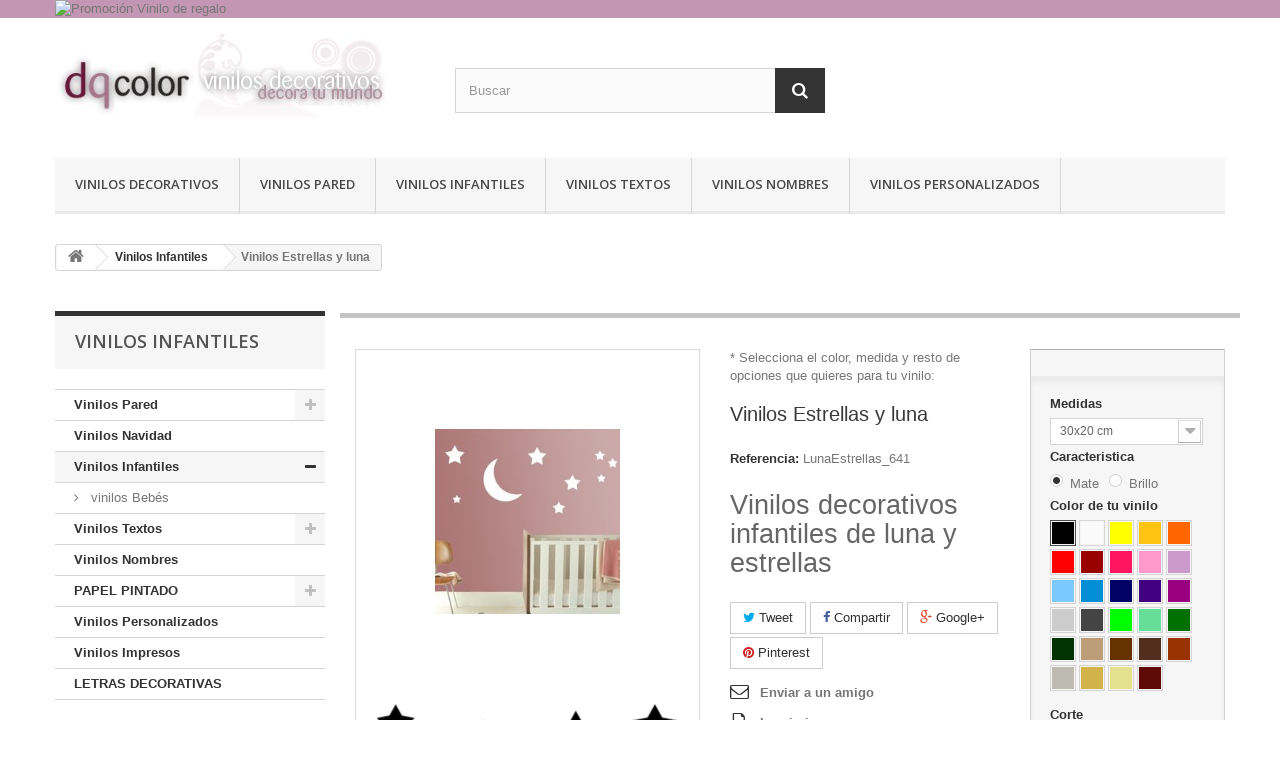

--- FILE ---
content_type: text/html; charset=utf-8
request_url: https://www.dqcolor.es/vinilos-infantiles/641-estrellas-y-luna.html
body_size: 34278
content:
<!DOCTYPE HTML> <!--[if lt IE 7]><html class="no-js lt-ie9 lt-ie8 lt-ie7" lang="es-es"><![endif]--> <!--[if IE 7]><html class="no-js lt-ie9 lt-ie8 ie7" lang="es-es"><![endif]--> <!--[if IE 8]><html class="no-js lt-ie9 ie8" lang="es-es"><![endif]--> <!--[if gt IE 8]><html class="no-js ie9" lang="es-es"><![endif]--><html lang="es-es"><head><meta charset="utf-8" /><meta name=”robots” content=”noodp”><title>Vinilos decorativos infantiles de luna y estrellas. Pegatinas paredes</title><meta name="description" content="Vinilos decorativos infantiles de luna y estrellas para decoración de paredes de habitaciones o dormitorios infantiles. Pegatinas de paredes con estrellas y luna" /><meta name="keywords" content="vinilos decorativos,vinilos infantiles,vinilos decorativos infantiles,vinilos,stickers infantiles,vinilos pared,vinilos decoracion,vinilos estrellas" /><meta name="generator" content="PrestaShop" /><meta name="robots" content="index,follow" /><meta name="viewport" content="width=device-width, minimum-scale=0.25, maximum-scale=1.6, initial-scale=1.0" /><meta name="apple-mobile-web-app-capable" content="yes" /><link rel="icon" type="image/vnd.microsoft.icon" href="/img/favicon.ico?1606203844" /><link rel="shortcut icon" type="image/x-icon" href="/img/favicon.ico?1606203844" /><link rel="stylesheet" href="https://www.dqcolor.es/themes/default-bootstrap/cache/v_59_0673987eecbb35cc1154bbbd8706645f_all.css" type="text/css" media="all" /><link rel="stylesheet" href="https://www.dqcolor.es/themes/default-bootstrap/cache/v_59_b4632cd5da8519ab97b7d34dde18182d_print.css" type="text/css" media="print" /><meta property="og:type" content="product" /><meta property="og:url" content="https://www.dqcolor.es/vinilos-infantiles/641-estrellas-y-luna.html" /><meta property="og:title" content="Vinilos decorativos infantiles de luna y estrellas. Pegatinas paredes" /><meta property="og:site_name" content="dqcolor vinilos ®" /><meta property="og:description" content="Vinilos decorativos infantiles de luna y estrellas para decoración de paredes de habitaciones o dormitorios infantiles. Pegatinas de paredes con estrellas y luna" /><meta property="og:image" content="https://www.dqcolor.es/815-large_default/estrellas-y-luna.jpg" /><meta property="product:pretax_price:amount" content="10.7" /><meta property="product:pretax_price:currency" content="EUR" /><meta property="product:price:amount" content="12.95" /><meta property="product:price:currency" content="EUR" /><link rel="alternate" type="application/rss+xml" title="Vinilos decorativos infantiles de luna y estrellas. Pegatinas paredes" href="https://www.dqcolor.es/modules/feeder/rss.php?id_category=5&amp;orderby=position&amp;orderway=desc" /><link rel="stylesheet" href="https://fonts.googleapis.com/css?family=Open+Sans:300,600&amp;subset=latin,latin-ext" type="text/css" media="all" /> <!--[if IE 8]> <script src="https://oss.maxcdn.com/libs/html5shiv/3.7.0/html5shiv.js"></script> <script src="https://oss.maxcdn.com/libs/respond.js/1.3.0/respond.min.js"></script> <!-- Facebook Pixel Code --><noscript><img height="1" width="1" style="display:none" src="https://www.facebook.com/tr?id=513685125462740&ev=PageView&noscript=1" /></noscript> <![endif]--></head><body id="product" class="product product-641 product-estrellas-y-luna category-5 category-vinilos-infantiles hide-right-column lang_es"><div id="page"><div class="header-container"> <header id="header"><div class="banner"><div class="container"><div class="row"> <a href="https://www.dqcolor.es/content/16-promocion-vinilos-de-regalo" title="Promoci&oacute;n Vinilo de regalo"> <img class="img-responsive" src="https://www.dqcolor.es/modules/blockbanner/img/7f1b70f6466cc0dda77ce12ea9032a7a.png" alt="Promoci&oacute;n Vinilo de regalo" title="Promoci&oacute;n Vinilo de regalo" width="1170" height="65" /> </a></div></div></div><div class="nav"><div class="container"><div class="row"> <nav></nav></div></div></div><div><div class="container"><div class="row"><div id="header_logo"> <a href="https://www.dqcolor.es/" title="dqcolor vinilos ®"> <img class="logo img-responsive" src="https://www.dqcolor.es/img/logo.jpg" alt="dqcolor vinilos ®" width="330" height="100"/> </a></div><div id="search_block_top" class="col-sm-4 clearfix"><form id="searchbox" method="get" action="//www.dqcolor.es/index.php?controller=search" > <input type="hidden" name="controller" value="search" /> <input type="hidden" name="orderby" value="position" /> <input type="hidden" name="orderway" value="desc" /> <input class="search_query form-control" type="text" id="search_query_top" name="search_query" placeholder="Buscar" value="" /> <button type="submit" name="submit_search" class="btn btn-default button-search"> <span>Buscar</span> </button></form></div><div id="block_top_menu" class="sf-contener clearfix col-lg-12"><div class="cat-title">Vinilos Decorativos</div><ul class="sf-menu clearfix menu-content"><li><a href="https://www.dqcolor.es" title="Vinilos Decorativos">Vinilos Decorativos</a></li><li><a href="https://www.dqcolor.es/10-vinilos-pared" title="Vinilos Pared">Vinilos Pared</a><ul><li><a href="https://www.dqcolor.es/7-vinilos-naturaleza" title="Vinilos Naturaleza">Vinilos Naturaleza</a></li><li><a href="https://www.dqcolor.es/8-vinilos-arte-urbano" title="Vinilos Arte Urbano">Vinilos Arte Urbano</a></li><li><a href="https://www.dqcolor.es/11-vinilos-pop" title="Vinilos Pop">Vinilos Pop</a></li><li><a href="https://www.dqcolor.es/14-vinilos-lugares" title="Vinilos Lugares">Vinilos Lugares</a></li><li><a href="https://www.dqcolor.es/22-vinilos-love" title="Vinilos Love">Vinilos Love</a></li><li><a href="https://www.dqcolor.es/15-vinilos-vintage" title="Vinilos Vintage">Vinilos Vintage</a></li><li><a href="https://www.dqcolor.es/16-vinilos-orientales" title="Vinilos Orientales">Vinilos Orientales</a></li></ul></li><li><a href="https://www.dqcolor.es/5-vinilos-infantiles" title="Vinilos Infantiles">Vinilos Infantiles</a><ul><li><a href="https://www.dqcolor.es/26-vinilos-bebes" title="vinilos Bebés">vinilos Bebés</a></li></ul></li><li><a href="https://www.dqcolor.es/6-vinilos-textos" title="Vinilos Textos">Vinilos Textos</a><ul><li><a href="https://www.dqcolor.es/29-vinilos-textos-en-ingles" title="Vinilos Textos en Inglés">Vinilos Textos en Inglés</a></li><li><a href="https://www.dqcolor.es/30-vinilos-textos-en-catalan" title="Vinilos Textos en catalán">Vinilos Textos en catalán</a></li><li><a href="https://www.dqcolor.es/35-vinilos-textos-originales" title="Vinilos Textos originales">Vinilos Textos originales</a></li><li><a href="https://www.dqcolor.es/31-vinilos-textos-en-gallego" title="Vinilos textos en gallego">Vinilos textos en gallego</a></li></ul></li><li><a href="https://www.dqcolor.es/17-vinilos-nombres" title="Vinilos Nombres">Vinilos Nombres</a><ul></ul></li><li><a href="https://www.dqcolor.es/9-vinilos-decorativos-personalizados" title="Vinilos Personalizados">Vinilos Personalizados</a></li></ul></div></div></div></div> </header></div><div class="columns-container"><div id="columns" class="container"><div class="breadcrumb clearfix"> <a class="home" href="https://www.dqcolor.es/" title="Volver a Inicio"><i class="icon-home"></i></a> <span class="navigation-pipe">&gt;</span> <span class="navigation_page"><span itemscope itemtype="http://data-vocabulary.org/Breadcrumb"><a itemprop="url" href="https://www.dqcolor.es/5-vinilos-infantiles" title="Vinilos Infantiles" ><span itemprop="title">Vinilos Infantiles</span></a></span><span class="navigation-pipe">></span>Vinilos Estrellas y luna</span></div><div id="slider_row" class="row"><div id="top_column" class="center_column col-xs-12 col-sm-12"></div></div><div class="row"><div id="left_column" class="column col-xs-12 col-sm-3"><div id="categories_block_left" class="block"><h2 class="title_block"> Vinilos Infantiles</h2><div class="block_content"><ul class="tree dhtml"><li > <a href="https://www.dqcolor.es/10-vinilos-pared" title="Vinilos Pared"> Vinilos Pared </a><ul><li > <a href="https://www.dqcolor.es/7-vinilos-naturaleza" title="Vinilos Naturaleza"> Vinilos Naturaleza </a></li><li > <a href="https://www.dqcolor.es/8-vinilos-arte-urbano" title="Vinilos Arte Urbano"> Vinilos Arte Urbano </a></li><li > <a href="https://www.dqcolor.es/11-vinilos-pop" title="Vinilos Pop"> Vinilos Pop </a></li><li > <a href="https://www.dqcolor.es/14-vinilos-lugares" title="Vinilos Lugares"> Vinilos Lugares </a></li><li > <a href="https://www.dqcolor.es/22-vinilos-love" title="Vinilos Love"> Vinilos Love </a></li><li > <a href="https://www.dqcolor.es/15-vinilos-vintage" title="Vinilos Vintage"> Vinilos Vintage </a></li><li class="last"> <a href="https://www.dqcolor.es/16-vinilos-orientales" title="Vinilos Orientales"> Vinilos Orientales </a></li></ul></li><li > <a href="https://www.dqcolor.es/12-vinilos-navidad" title="Vinilos Navidad"> Vinilos Navidad </a></li><li > <a href="https://www.dqcolor.es/5-vinilos-infantiles" class="selected" title="Vinilos Infantiles"> Vinilos Infantiles </a><ul><li class="last"> <a href="https://www.dqcolor.es/26-vinilos-bebes" title="vinilos Bebés"> vinilos Bebés </a></li></ul></li><li > <a href="https://www.dqcolor.es/6-vinilos-textos" title="Vinilos Textos"> Vinilos Textos </a><ul><li > <a href="https://www.dqcolor.es/29-vinilos-textos-en-ingles" title="Vinilos Textos en Inglés"> Vinilos Textos en Inglés </a></li><li > <a href="https://www.dqcolor.es/30-vinilos-textos-en-catalan" title="Vinilos Textos en catalán"> Vinilos Textos en catalán </a></li><li > <a href="https://www.dqcolor.es/35-vinilos-textos-originales" title="Vinilos Textos originales"> Vinilos Textos originales </a></li><li class="last"> <a href="https://www.dqcolor.es/31-vinilos-textos-en-gallego" title="Vinilos textos en gallego"> Vinilos textos en gallego </a></li></ul></li><li > <a href="https://www.dqcolor.es/17-vinilos-nombres" title="Vinilos Nombres"> Vinilos Nombres </a></li><li > <a href="https://www.dqcolor.es/18-papel-pintado" title="PAPEL PINTADO"> PAPEL PINTADO </a><ul><li > <a href="https://www.dqcolor.es/19-papel-pintado-infantil" title="Papel Pintado Infantil"> Papel Pintado Infantil </a></li><li > <a href="https://www.dqcolor.es/21-cenefas-infantiles" title="Cenefas Infantiles"> Cenefas Infantiles </a></li><li > <a href="https://www.dqcolor.es/20-papel-pintado-rayas" title="Papel Pintado de Rayas"> Papel Pintado de Rayas </a></li><li > <a href="https://www.dqcolor.es/37-papel-pintado-liso" title="Papel Pintado Liso"> Papel Pintado Liso </a></li><li > <a href="https://www.dqcolor.es/38-papel-pintado-texturas" title="Papel Pintado Texturas"> Papel Pintado Texturas </a></li><li > <a href="https://www.dqcolor.es/39-papel-pintado-flores-plantas" title="Papel Pintado Flores y Plantas"> Papel Pintado Flores y Plantas </a></li><li > <a href="https://www.dqcolor.es/40-papel-pintado-moderno" title="Papel Pintado Moderno"> Papel Pintado Moderno </a></li><li > <a href="https://www.dqcolor.es/41-papel-pintado-mural" title="Papel Pintado Mural"> Papel Pintado Mural </a></li><li class="last"> <a href="https://www.dqcolor.es/42-papel-pintado-geometrico" title="Papel Pintado Geométrico"> Papel Pintado Geométrico </a></li></ul></li><li > <a href="https://www.dqcolor.es/9-vinilos-personalizados" title="Vinilos Personalizados"> Vinilos Personalizados </a></li><li > <a href="https://www.dqcolor.es/24-vinilos-impresos" title="Vinilos Impresos"> Vinilos Impresos </a></li><li class="last"> <a href="https://www.dqcolor.es/23-letras-decorativas" title="LETRAS DECORATIVAS"> LETRAS DECORATIVAS </a></li></ul></div></div><div id="categories_block_left" class="block"><h2 class="title_block"> <a href="https://www.dqcolor.es/content/8-vinilos-decorativos-personalizados" title="Vinilos personalizados">Vinilos Personalizados</a></h2></div><div class="block"><h2 class="title_block"> <a href="https://www.dqcolor.es/content/16-promocion-vinilos-de-regalo" title="Promocion Vinilo de regalo">Promoción</a></h2></div> <a href="https://www.dqcolor.es/content/16-promocion-vinilos-de-regalo" title="Promoción Vinilos decorativos"><img src="https://www.dqcolor.es/img/regalo-vinilos-1.jpg" alt="Promoción Vinilos decorativos" title="Promoción Vinilos decorativos" width="155" height="141" /></a><div id="new-products_block_right" class="block products_block"><h4 class="title_block"> <a href="https://www.dqcolor.es/vinilos-decorativos-novedades" title="Novedades">Novedades</a></h4><div class="block_content products-block"><ul class="products"></ul><div> <a href="https://www.dqcolor.es/vinilos-decorativos-novedades" title="Todas los nuevos productos" class="btn btn-default button button-small"><span>Todas los nuevos productos<i class="icon-chevron-right right"></i></span></a></div></div></div><section id="informations_block_left_7" class="block informations_block_left"><p class="title_block"> <a href="https://www.dqcolor.es/content/category/3-vinilos"> Información y Ayuda </a></p><div class="block_content list-block"><ul><li class="bullet"> <a href="https://www.dqcolor.es/content/category/5-tutorial-colocacion-vinilos" title="Colocación Vinilos Decorativos"> Colocación Vinilos Decorativos </a></li><li> <a href="https://www.dqcolor.es/content/11-galeria-de-videos" title="Galería de vídeos"> Galería de vídeos </a></li><li> <a href="https://www.dqcolor.es/content/26-que-son-los-vinilos-decorativos" title="Que Son Los Vinilos - dqcolor.es Tienda de Vinilos"> Que Son Los Vinilos - dqcolor.es Tienda de Vinilos </a></li><li> <a href="https://www.dqcolor.es/content/27-decoracion-infantil-con-vinilos" title="Decoración infantil con vinilos"> Decoración infantil con vinilos </a></li></ul></div> </section></div><div id="center_column" class="center_column col-xs-12 col-sm-9"> ﻿<div itemscope itemtype="http://schema.org/Product"><div class="primary_block row"><div class="container"><div class="top-hr"></div></div><div class="pb-left-column col-xs-12 col-sm-4 col-md-5"><div id="image-block"> <a class="jqzoom" title="Vinilos infantiles Estrellas y luna" rel="gal1" href="https://www.dqcolor.es/815-thickbox_default/estrellas-y-luna.jpg" itemprop="url"> <img itemprop="image" src="https://www.dqcolor.es/815-large_default/estrellas-y-luna.jpg" title="Vinilos infantiles Estrellas y luna" alt="Vinilos infantiles Estrellas y luna"/> </a><div id="image-block-interior"> <span id="view_full_size"> <img id="vinilo_decorativo_image" src="/vinilos-decorativos-infantiles/641-3.png" title="vinilos Vinilos Estrellas y luna" alt="Vinilos Estrellas y luna" alt="Vinilos Estrellas y luna" width="266px" /> </span></div> <br /><p style="font: normal 11px/14px Arial, Verdana, sans-serif; font-weight: bold;">Elige el color de tu pared:</p> <br /><div id="image-block-background-color" style="width:266px; height:60px; margin-top:-18px;"><div id="color_fondo" class="back_pick" style="cursor:pointer; float:left; margin:2px; border: 1px solid #cccccc; width:15px; height:15px; background-color: white;" onclick="updateBackgroundColor('white');" title="Cambiar color de fondo">&nbsp;</div><div id="color_fondo" class="back_pick" style="cursor:pointer; float:left; margin:2px; border: 1px solid #cccccc; width:15px; height:15px; background-color: #f3f1e4;" onclick="updateBackgroundColor('#f3f1e4');" title="Cambiar color de fondo">&nbsp;</div><div id="color_fondo" class="back_pick" style="cursor:pointer; float:left; margin:2px; border: 1px solid #cccccc; width:15px; height:15px; background-color: #ffff99;" onclick="updateBackgroundColor('#ffff99');" title="Cambiar color de fondo">&nbsp;</div><div id="color_fondo" class="back_pick" style="cursor:pointer; float:left; margin:2px; border: 1px solid #cccccc; width:15px; height:15px; background-color: #ffff00;" onclick="updateBackgroundColor('#ffff00');" title="Cambiar color de fondo">&nbsp;</div><div id="color_fondo" class="back_pick" style="cursor:pointer; float:left; margin:2px; border: 1px solid #cccccc; width:15px; height:15px; background-color: #ff9900;" onclick="updateBackgroundColor('#ff9900');" title="Cambiar color de fondo">&nbsp;</div><div id="color_fondo" class="back_pick" style="cursor:pointer; float:left; margin:2px; border: 1px solid #cccccc; width:15px; height:15px; background-color: ccff00;" onclick="updateBackgroundColor('ccff00');" title="Cambiar color de fondo">&nbsp;</div><div id="color_fondo" class="back_pick" style="cursor:pointer; float:left; margin:2px; border: 1px solid #cccccc; width:15px; height:15px; background-color: #66ff00;" onclick="updateBackgroundColor('#66ff00');" title="Cambiar color de fondo">&nbsp;</div><div id="color_fondo" class="back_pick" style="cursor:pointer; float:left; margin:2px; border: 1px solid #cccccc; width:15px; height:15px; background-color: #336600;" onclick="updateBackgroundColor('#336600');" title="Cambiar color de fondo">&nbsp;</div><div id="color_fondo" class="back_pick" style="cursor:pointer; float:left; margin:2px; border: 1px solid #cccccc; width:15px; height:15px; background-color: #ff0000;" onclick="updateBackgroundColor('#ff0000');" title="Cambiar color de fondo">&nbsp;</div><div id="color_fondo" class="back_pick" style="cursor:pointer; float:left; margin:2px; border: 1px solid #cccccc; width:15px; height:15px; background-color: #cc0000;" onclick="updateBackgroundColor('#cc0000');" title="Cambiar color de fondo">&nbsp;</div><div id="color_fondo" class="back_pick" style="cursor:pointer; float:left; margin:2px; border: 1px solid #cccccc; width:15px; height:15px; background-color: #660000;" onclick="updateBackgroundColor('#660000');" title="Cambiar color de fondo">&nbsp;</div><div id="color_fondo" class="back_pick" style="cursor:pointer; float:left; margin:2px; border: 1px solid #cccccc; width:15px; height:15px; background-color: #330000;" onclick="updateBackgroundColor('#330000');" title="Cambiar color de fondo">&nbsp;</div><div id="color_fondo" class="back_pick" style="cursor:pointer; float:left; margin:2px; border: 1px solid #cccccc; width:15px; height:15px; background-color: #ffccff;" onclick="updateBackgroundColor('#ffccff');" title="Cambiar color de fondo">&nbsp;</div><div id="color_fondo" class="back_pick" style="cursor:pointer; float:left; margin:2px; border: 1px solid #cccccc; width:15px; height:15px; background-color: #ff66ff;" onclick="updateBackgroundColor('#ff66ff');" title="Cambiar color de fondo">&nbsp;</div><div id="color_fondo" class="back_pick" style="cursor:pointer; float:left; margin:2px; border: 1px solid #cccccc; width:15px; height:15px; background-color: #ff00ff;" onclick="updateBackgroundColor('#ff00ff');" title="Cambiar color de fondo">&nbsp;</div><div id="color_fondo" class="back_pick" style="cursor:pointer; float:left; margin:2px; border: 1px solid #cccccc; width:15px; height:15px; background-color: 9900cc;" onclick="updateBackgroundColor('9900cc');" title="Cambiar color de fondo">&nbsp;</div><div id="color_fondo" class="back_pick" style="cursor:pointer; float:left; margin:2px; border: 1px solid #cccccc; width:15px; height:15px; background-color: #eef7f7;" onclick="updateBackgroundColor('#eef7f7');" title="Cambiar color de fondo">&nbsp;</div><div id="color_fondo" class="back_pick" style="cursor:pointer; float:left; margin:2px; border: 1px solid #cccccc; width:15px; height:15px; background-color: #99ccff;" onclick="updateBackgroundColor('#99ccff');" title="Cambiar color de fondo">&nbsp;</div><div id="color_fondo" class="back_pick" style="cursor:pointer; float:left; margin:2px; border: 1px solid #cccccc; width:15px; height:15px; background-color: #0099ff;" onclick="updateBackgroundColor('#0099ff');" title="Cambiar color de fondo">&nbsp;</div><div id="color_fondo" class="back_pick" style="cursor:pointer; float:left; margin:2px; border: 1px solid #cccccc; width:15px; height:15px; background-color: #000099;" onclick="updateBackgroundColor('#000099');" title="Cambiar color de fondo">&nbsp;</div><div id="color_fondo" class="back_pick" style="cursor:pointer; float:left; margin:2px; border: 1px solid #cccccc; width:15px; height:15px; background-color: #cccccc;" onclick="updateBackgroundColor('#cccccc');" title="Cambiar color de fondo">&nbsp;</div><div id="color_fondo" class="back_pick" style="cursor:pointer; float:left; margin:2px; border: 1px solid #cccccc; width:15px; height:15px; background-color: #666666;" onclick="updateBackgroundColor('#666666');" title="Cambiar color de fondo">&nbsp;</div><div id="color_fondo" class="back_pick" style="cursor:pointer; float:left; margin:2px; border: 1px solid #cccccc; width:15px; height:15px; background-color: #333333;" onclick="updateBackgroundColor('#333333');" title="Cambiar color de fondo">&nbsp;</div><div id="color_fondo" class="back_pick" style="cursor:pointer; float:left; margin:2px; border: 1px solid #cccccc; width:15px; height:15px; background-color: #000000;" onclick="updateBackgroundColor('#000000');" title="Cambiar color de fondo">&nbsp;</div></div></div><div id="views_block" class="clearfix hidden"><div id="thumbs_list"><ul id="thumbs_list_frame"><li id="thumbnail_815" class="last"> <a href="javascript:void(0);" rel="{gallery: 'gal1', smallimage: 'https://www.dqcolor.es/815-large_default/estrellas-y-luna.jpg',largeimage: 'https://www.dqcolor.es/815-thickbox_default/estrellas-y-luna.jpg'}" title="Vinilos infantiles Estrellas y luna"> <img class="img-responsive" id="thumb_815" src="https://www.dqcolor.es/815-cart_default/estrellas-y-luna.jpg" alt="Vinilos infantiles Estrellas y luna" title="Vinilos infantiles Estrellas y luna" height="88" width="88" itemprop="image" /> </a></li></ul></div></div></div><div class="pb-center-column col-xs-12 col-sm-4"> * Selecciona el color, medida y resto de opciones que quieres para tu vinilo:<h1 itemprop="name">Vinilos Estrellas y luna</h1><p id="product_reference" style="display: none;"> <label>Referencia: </label> <span class="editable" itemprop="sku"></span></p><div id="short_description_block"><div id="short_description_content" class="rte align_justify" itemprop="description"><h2>Vinilos decorativos infantiles de luna y estrellas</h2></div><p class="buttons_bottom_block"> <a href="javascript:{}" class="button"> M&aacute;s detalles </a></p></div><p id="availability_statut" style="display: none;"> <span id="availability_value" class="label label-success"></span></p><p id="availability_date" style="display: none;"> <span id="availability_date_label">Fecha de disponibilidad</span> <span id="availability_date_value"></span></p><div id="oosHook" style="display: none;"></div><p class="socialsharing_product list-inline no-print"> <button data-type="twitter" type="button" class="btn btn-default btn-twitter social-sharing"> <i class="icon-twitter"></i> Tweet </button> <button data-type="facebook" type="button" class="btn btn-default btn-facebook social-sharing"> <i class="icon-facebook"></i> Compartir </button> <button data-type="google-plus" type="button" class="btn btn-default btn-google-plus social-sharing"> <i class="icon-google-plus"></i> Google+ </button> <button data-type="pinterest" type="button" class="btn btn-default btn-pinterest social-sharing"> <i class="icon-pinterest"></i> Pinterest </button></p><ul id="usefull_link_block" class="clearfix no-print"><li class="sendtofriend"> <a id="send_friend_button" href="#send_friend_form"> Enviar a un amigo </a><div style="display: none;"><div id="send_friend_form"><h2 class="page-subheading"> Enviar a un amigo</h2><div class="row"><div class="product clearfix col-xs-12 col-sm-6"> <img src="https://www.dqcolor.es/815-home_default/estrellas-y-luna.jpg" height="124" width="124" alt="Vinilos Estrellas y luna" /><div class="product_desc"><p class="product_name"> <strong>Vinilos Estrellas y luna</strong></p><h2>Vinilos decorativos infantiles de luna y estrellas</h2></div></div><div class="send_friend_form_content col-xs-12 col-sm-6" id="send_friend_form_content"><div id="send_friend_form_error"></div><div id="send_friend_form_success"></div><div class="form_container"><p class="intro_form"> Recipiente :</p><p class="text"> <label for="friend_name"> Nombre de tu amigo <sup class="required">*</sup> : </label> <input id="friend_name" name="friend_name" type="text" value=""/></p><p class="text"> <label for="friend_email"> E-mail&nbsp;de tu amigo <sup class="required">*</sup> : </label> <input id="friend_email" name="friend_email" type="text" value=""/></p><p class="txt_required"> <sup class="required">*</sup> Campos obligatorios</p></div><p class="submit"> <button id="sendEmail" class="btn button button-small" name="sendEmail" type="submit"> <span>Enviar</span> </button>&nbsp; total&nbsp; <a class="closefb" href="#"> Cancelar </a></p></div></div></div></div></li><li class="print"> <a href="javascript:print();"> Imprimir </a></li></ul></div><div class="pb-right-column col-xs-12 col-sm-4 col-md-3"><form id="buy_block" action="https://www.dqcolor.es/index.php?controller=cart" method="post"><p class="hidden"> <input type="hidden" name="token" value="22ff1ea68dc03b01cf80e1a66489b2c5" /> <input type="hidden" name="id_product" value="641" id="product_page_product_id" /> <input type="hidden" name="add" value="1" /> <input type="hidden" name="id_product_attribute" id="idCombination" value="" /></p><div class="box-info-product"><div class="content_prices clearfix"><div class="clear"></div></div><div class="product_attributes clearfix"><p id="minimal_quantity_wanted_p" style="display: none;"> Compr&aacute; &iacute;nima para tramitar pedido <b id="minimal_quantity_label">1</b></p><div id="attributes"><div class="clearfix"></div><fieldset class="attribute_fieldset"> <label class="attribute_label" for="group_9">Medidas&nbsp;</label><div class="attribute_list"> <select name="group_9" id="group_9" class="form-control attribute_select no-print"><option value="120" title="120x90 cm">120x90 cm</option><option value="121" title="80x60 cm">80x60 cm</option><option value="709" selected="selected" title="30x20 cm">30x20 cm</option><option value="721" title="40x30 cm">40x30 cm</option><option value="1098" title="60x45 cm">60x45 cm</option><option value="1099" title="100x75 cm">100x75 cm</option> </select></div></fieldset><fieldset class="attribute_fieldset"> <label class="attribute_label" >Caracteristica&nbsp;</label><div class="attribute_list"><ul><li> <input type="radio" class="attribute_radio" name="group_11" value="65" checked="checked" /> <span>Mate</span></li><li> <input type="radio" class="attribute_radio" name="group_11" value="64" /> <span>Brillo</span></li></ul></div></fieldset><fieldset class="attribute_fieldset"> <label class="attribute_label" >Color de tu vinilo&nbsp;</label><div class="attribute_list"><ul id="color_to_pick_list" class="clearfix"><li class="selected"> <a href="https://www.dqcolor.es/vinilos-infantiles/641-estrellas-y-luna.html" id="color_1" name="Negro 487/497" class="color_pick selected" style="background:#000000;" title="Negro 487/497"> </a></li><li> <a href="https://www.dqcolor.es/vinilos-infantiles/641-estrellas-y-luna.html" id="color_4" name="Blanco 480/490" class="color_pick" style="background:#fafafa;" title="Blanco 480/490"> </a></li><li> <a href="https://www.dqcolor.es/vinilos-infantiles/641-estrellas-y-luna.html" id="color_14" name="Amarillo Claro 485.5/495.5" class="color_pick" style="background:#FFFF00;" title="Amarillo Claro 485.5/495.5"> </a></li><li> <a href="https://www.dqcolor.es/vinilos-infantiles/641-estrellas-y-luna.html" id="color_13" name="Amarillo H 485.4/495.4" class="color_pick" style="background:#FFC411;" title="Amarillo H 485.4/495.4"> </a></li><li> <a href="https://www.dqcolor.es/vinilos-infantiles/641-estrellas-y-luna.html" id="color_12" name="Naranja 483/493.16" class="color_pick" style="background:#FF6600;" title="Naranja 483/493.16"> </a></li><li> <a href="https://www.dqcolor.es/vinilos-infantiles/641-estrellas-y-luna.html" id="color_10" name="Rojo 483.15/493.13" class="color_pick" style="background:#FF0000;" title="Rojo 483.15/493.13"> </a></li><li> <a href="https://www.dqcolor.es/vinilos-infantiles/641-estrellas-y-luna.html" id="color_9" name="Rojo Oscuro 483.17/493.15" class="color_pick" style="background:#990000;" title="Rojo Oscuro 483.17/493.15"> </a></li><li> <a href="https://www.dqcolor.es/vinilos-infantiles/641-estrellas-y-luna.html" id="color_11" name="Rosa Chicle 483.14/493.4" class="color_pick" style="background:#FF1562;" title="Rosa Chicle 483.14/493.4"> </a></li><li> <a href="https://www.dqcolor.es/vinilos-infantiles/641-estrellas-y-luna.html" id="color_160" name="Rosa 483.5/493.8" class="color_pick" style="background:#FF99CC;" title="Rosa 483.5/493.8"> </a></li><li> <a href="https://www.dqcolor.es/vinilos-infantiles/641-estrellas-y-luna.html" id="color_159" name="Morado Pastel 483.13/493.12" class="color_pick" style="background:#CC99CC;" title="Morado Pastel 483.13/493.12"> </a></li><li> <a href="https://www.dqcolor.es/vinilos-infantiles/641-estrellas-y-luna.html" id="color_8" name="Azul Cielo 486.7/496.4" class="color_pick" style="background:#7ACAFF;" title="Azul Cielo 486.7/496.4"> </a></li><li> <a href="https://www.dqcolor.es/vinilos-infantiles/641-estrellas-y-luna.html" id="color_7" name="Azul 486.8/496.10" class="color_pick" style="background:#008fd7;" title="Azul 486.8/496.10"> </a></li><li> <a href="https://www.dqcolor.es/vinilos-infantiles/641-estrellas-y-luna.html" id="color_5" name="Azul Oscuro 486.9/496.6" class="color_pick" style="background:#000066;" title="Azul Oscuro 486.9/496.6"> </a></li><li> <a href="https://www.dqcolor.es/vinilos-infantiles/641-estrellas-y-luna.html" id="color_6" name="Violeta 483.6/493.7" class="color_pick" style="background:#400080;" title="Violeta 483.6/493.7"> </a></li><li> <a href="https://www.dqcolor.es/vinilos-infantiles/641-estrellas-y-luna.html" id="color_19" name="Morado 483.4/493.9" class="color_pick" style="background:#990080;" title="Morado 483.4/493.9"> </a></li><li> <a href="https://www.dqcolor.es/vinilos-infantiles/641-estrellas-y-luna.html" id="color_3" name="Gris Claro 482.5/492.3" class="color_pick" style="background:#CCCCCC;" title="Gris Claro 482.5/492.3"> </a></li><li> <a href="https://www.dqcolor.es/vinilos-infantiles/641-estrellas-y-luna.html" id="color_2" name="Gris Oscuro 482.4/492.4" class="color_pick" style="background:#444444;" title="Gris Oscuro 482.4/492.4"> </a></li><li> <a href="https://www.dqcolor.es/vinilos-infantiles/641-estrellas-y-luna.html" id="color_17" name="Verde Manzana 484.7/494.5" class="color_pick" style="background:#00FF00;" title="Verde Manzana 484.7/494.5"> </a></li><li> <a href="https://www.dqcolor.es/vinilos-infantiles/641-estrellas-y-luna.html" id="color_161" name="Verde Pastel 484.8/494.10" class="color_pick" style="background:#66DD99;" title="Verde Pastel 484.8/494.10"> </a></li><li> <a href="https://www.dqcolor.es/vinilos-infantiles/641-estrellas-y-luna.html" id="color_16" name="Verde 484.4/494.2" class="color_pick" style="background:#007000;" title="Verde 484.4/494.2"> </a></li><li> <a href="https://www.dqcolor.es/vinilos-infantiles/641-estrellas-y-luna.html" id="color_15" name="Verde Oscuro 484.4/494.6" class="color_pick" style="background:#003300;" title="Verde Oscuro 484.4/494.6"> </a></li><li> <a href="https://www.dqcolor.es/vinilos-infantiles/641-estrellas-y-luna.html" id="color_158" name="Marrón Cafe Con Leche 488.7/498.3" class="color_pick" style="background:#BB9E77;" title="Marrón Cafe Con Leche 488.7/498.3"> </a></li><li> <a href="https://www.dqcolor.es/vinilos-infantiles/641-estrellas-y-luna.html" id="color_156" name="Marrón 488.6/498.6" class="color_pick" style="background:#663300;" title="Marrón 488.6/498.6"> </a></li><li> <a href="https://www.dqcolor.es/vinilos-infantiles/641-estrellas-y-luna.html" id="color_155" name="Marrón Chocolate 488.4/498.1" class="color_pick" style="background:#522E1F;" title="Marrón Chocolate 488.4/498.1"> </a></li><li> <a href="https://www.dqcolor.es/vinilos-infantiles/641-estrellas-y-luna.html" id="color_157" name="Marrón Arcilla 488.8/498.5" class="color_pick" style="background:#993300;" title="Marrón Arcilla 488.8/498.5"> </a></li><li> <a href="https://www.dqcolor.es/vinilos-infantiles/641-estrellas-y-luna.html" id="color_22" name="Plata 489.1/499.1" class="color_pick" style="background:#BEBBB2;" title="Plata 489.1/499.1"> </a></li><li> <a href="https://www.dqcolor.es/vinilos-infantiles/641-estrellas-y-luna.html" id="color_23" name="Oro 489.2/499.2" class="color_pick" style="background:#D2B24B;" title="Oro 489.2/499.2"> </a></li><li> <a href="https://www.dqcolor.es/vinilos-infantiles/641-estrellas-y-luna.html" id="color_21" name="Crema 488.5/498.4" class="color_pick" style="background:#E4E28F;" title="Crema 488.5/498.4"> </a></li><li> <a href="https://www.dqcolor.es/vinilos-infantiles/641-estrellas-y-luna.html" id="color_162" name="Rojo Vino 483.11/493.10" class="color_pick" style="background:#5F0A07;" title="Rojo Vino 483.11/493.10"> </a></li></ul> <input type="hidden" class="color_pick_hidden" name="group_2" value="1" /></div></fieldset><fieldset class="attribute_fieldset"> <label class="attribute_label" for="group_10">Corte&nbsp;</label><div class="attribute_list"> <select name="group_10" id="group_10" class="form-control attribute_select no-print"><option value="62" selected="selected" title="Normal">Normal</option><option value="63" title="Espejo">Espejo</option> </select></div></fieldset></div></div><div class="box-cart-bottom"><div class="unvisible"><p id="add_to_cart" class="buttons_bottom_block no-print"> <button type="submit" name="Submit" class="exclusive"> <span>A&ntilde;adir al carrito</span> </button></p></div></div></div></form></div></div> <section class="page-product-box"><h3 class="page-product-heading">M&aacute;s Detalles</h3><div class="rte"><p><strong>Vinilos decorativos infantiles de luna y estrellas</strong>. Este vinilo se puede aplicar sobre la pared tal cual aparece en la imagen (que es tal y como lo fabricamos y enviaremos) en una pieza. Pero además, la luna y las estrellas se pueden recortar de forma sencilla &nbsp;y colocarlas en diferentes sitios, según su gusto y criterio.</p><p>Con estos <strong>vinilos <strong>de luna y estrellas</strong></strong>&nbsp;decorativos puedes decorar interiores y dormitorios infantiles, habitaciones, comedores o cocinas con y convertir tu pared en un cielo estrellado.</p><p>Una vez colocados, los <strong>vinilos infantiles <strong>de luna y estrellas</strong>&nbsp;</strong>quedan sin fondo y sólo queda el diseño de las estrellas y la luna sobre la pared.</p><p>Los colores de los <strong>vinilos decorativos <strong>de luna y estrellas</strong>&nbsp;</strong>que aparecen en está simulación son una aproximación a su color real, varían en función de la calibración de su monitor.</p><p>En algunos <strong>vinilos decorativos</strong> el corte en espejo esta concebido para su aplicación en cristal, sobretodo los que llevan textos. Al colocarlos sobre el interior del cristal con el corte en espejo, el texto se leerá bien desde el exterior.</p><p>En otros casos, el corte en espejo sirve para cambiar la orientación del <strong>vinilo </strong>y acoplarlo de la mejor forma posible a la pared donde se quiere colocar.</p><p><strong>Vinilos decorativos infantiles <strong>de luna y estrellas</strong>&nbsp;para decoracion</strong> de interiores y paredes, recomendado para superficies lisas. Son muy sencillos de colocar, y la colocación es muy limpia y rápida.</p></div> </section> <section class="page-product-box"> </section></div></div></div></div></div><div class="footer-container"> <footer id="footer" class="container"><div class="row"><div id="newsletter_block_left" class="block"><h4>Boletín</h4><div class="block_content"><form action="//www.dqcolor.es/" method="post"><div class="form-group" > <input class="inputNew form-control grey newsletter-input" id="newsletter-input" type="text" name="email" size="18" value="Introduzca su dirección de correo electrónico" /> <button type="submit" name="submitNewsletter" class="btn btn-default button button-small"> <span>OK</span> </button> <input type="hidden" name="action" value="0" /></div></form></div></div><section id="social_block" class="pull-right"><ul><li class="facebook"> <a class="_blank" href="https://www.facebook.com/www.dqcolor.es"> <span>Facebook</span> </a></li><li class="twitter"> <a class="_blank" href="https://twitter.com/dqcolor"> <span>Twitter</span> </a></li><li class="youtube"> <a class="_blank" href="https://www.youtube.com/user/dqcolorVinilos"> <span>Youtube</span> </a></li><li class="google-plus"> <a class="_blank" href="https://plus.google.com/u/0/b/103662939210370344584/+DqcolorEs-vinilos-decorativos/posts"> <span>Google Plus</span> </a></li><li class="pinterest"> <a class="_blank" href="https://es.pinterest.com/dqcolor/"> <span>Pinterest</span> </a></li></ul><h4>Síganos</h4> </section><div class="clearfix"></div><section class="footer-block col-xs-12 col-sm-2" id="block_various_links_footer"><h4>Información</h4><ul class="toggle-footer"><li class="item"> <a href="https://www.dqcolor.es/content/4-vinilos-decorativos-dqcolor" title="Vinilos Decorativos dqcolor.es."> Vinilos Decorativos dqcolor.es. </a></li><li class="item"> <a href="https://www.dqcolor.es/content/1-envios" title="Envíos y Forma de Pago"> Envíos y Forma de Pago </a></li><li class="item"> <a href="https://www.dqcolor.es/content/2-aviso-legal" title="Aviso legal"> Aviso legal </a></li><li class="item"> <a href="https://www.dqcolor.es/content/3-condiciones-de-uso-de-la-web" title="Condiciones de uso"> Condiciones de uso </a></li><li class="item"> <a href="https://www.dqcolor.es/content/28-politica-de-privacidad-y-cookies" title="Política de Privacidad y Cookies"> Política de Privacidad y Cookies </a></li></ul> </section><section class="footer-block col-xs-12 col-sm-4"><h4><a href="https://www.dqcolor.es/index.php?controller=my-account" title="Administrar mi cuenta de cliente" rel="nofollow">Mi cuenta</a></h4><div class="block_content toggle-footer"><ul class="bullet"><li><a href="https://www.dqcolor.es/index.php?controller=history" title="Mis compras" rel="nofollow">Mis compras</a></li><li><a href="https://www.dqcolor.es/index.php?controller=order-slip" title="Mis vales descuento" rel="nofollow">Mis vales descuento</a></li><li><a href="https://www.dqcolor.es/index.php?controller=addresses" title="Mis direcciones" rel="nofollow">Mis direcciones</a></li><li><a href="https://www.dqcolor.es/index.php?controller=identity" title="Administrar mi información personal" rel="nofollow">Mis datos personales</a></li><li><a href="https://www.dqcolor.es/index.php?controller=discount" title="Mis vales" rel="nofollow">Mis vales</a></li></ul></div> </section><section id="block_contact_infos" class="footer-block col-xs-12 col-sm-4"><div><h4>Información sobre la tienda</h4><ul class="toggle-footer"><li> <i class="icon-map-marker"></i>dqcolor vinilos decorativos s.l., www.dqcolor.es 46020 Valencia España</li><li> <i class="icon-envelope-alt"></i>Email: <span><a href="&#109;&#97;&#105;&#108;&#116;&#111;&#58;%64%71%63%6f%6c%6f%72@%64%71%63%6f%6c%6f%72.%65%73" >&#x64;&#x71;&#x63;&#x6f;&#x6c;&#x6f;&#x72;&#x40;&#x64;&#x71;&#x63;&#x6f;&#x6c;&#x6f;&#x72;&#x2e;&#x65;&#x73;</a></span></li></ul></div> </section></div> </footer></div></div>
<script type="text/javascript">/* <![CDATA[ */;var FancyboxI18nClose='Cerrar';var FancyboxI18nNext='Siguiente';var FancyboxI18nPrev='Previo';var PS_CATALOG_MODE=true;var ajaxsearch=true;var allowBuyWhenOutOfStock=true;var attribute_anchor_separator='-';var attributesCombinations=[{"id_attribute":"63","id_attribute_group":"10","attribute":"espejo","group":"corte"},{"id_attribute":"64","id_attribute_group":"11","attribute":"brillo","group":"caracteristica"},{"id_attribute":"159","id_attribute_group":"2","attribute":"morado_pastel_483_13_493_12","group":"color"},{"id_attribute":"1099","id_attribute_group":"9","attribute":"100x75_cm","group":"medidas"},{"id_attribute":"12","id_attribute_group":"2","attribute":"naranja_483_493_16","group":"color"},{"id_attribute":"65","id_attribute_group":"11","attribute":"mate","group":"caracteristica"},{"id_attribute":"19","id_attribute_group":"2","attribute":"morado_483_4_493_9","group":"color"},{"id_attribute":"155","id_attribute_group":"2","attribute":"marron_chocolate_488_4_498_1","group":"color"},{"id_attribute":"158","id_attribute_group":"2","attribute":"marron_cafe_con_leche_488_7_498_3","group":"color"},{"id_attribute":"157","id_attribute_group":"2","attribute":"marron_arcilla_488_8_498_5","group":"color"},{"id_attribute":"156","id_attribute_group":"2","attribute":"marron_488_6_498_6","group":"color"},{"id_attribute":"2","id_attribute_group":"2","attribute":"gris_oscuro_482_4_492_4","group":"color"},{"id_attribute":"3","id_attribute_group":"2","attribute":"gris_claro_482_5_492_3","group":"color"},{"id_attribute":"21","id_attribute_group":"2","attribute":"crema_488_5_498_4","group":"color"},{"id_attribute":"4","id_attribute_group":"2","attribute":"blanco_480_490","group":"color"},{"id_attribute":"5","id_attribute_group":"2","attribute":"azul_oscuro_486_9_496_6","group":"color"},{"id_attribute":"8","id_attribute_group":"2","attribute":"azul_cielo_486_7_496_4","group":"color"},{"id_attribute":"7","id_attribute_group":"2","attribute":"azul_486_8_496_10","group":"color"},{"id_attribute":"13","id_attribute_group":"2","attribute":"amarillo_h_485_4_495_4","group":"color"},{"id_attribute":"14","id_attribute_group":"2","attribute":"amarillo_claro_485_5_495_5","group":"color"},{"id_attribute":"6","id_attribute_group":"2","attribute":"violeta_483_6_493_7","group":"color"},{"id_attribute":"161","id_attribute_group":"2","attribute":"verde_pastel_484_8_494_10","group":"color"},{"id_attribute":"15","id_attribute_group":"2","attribute":"verde_oscuro_484_4_494_6","group":"color"},{"id_attribute":"17","id_attribute_group":"2","attribute":"verde_manzana_484_7_494_5","group":"color"},{"id_attribute":"16","id_attribute_group":"2","attribute":"verde_484_4_494_2","group":"color"},{"id_attribute":"11","id_attribute_group":"2","attribute":"rosa_chicle_483_14_493_4","group":"color"},{"id_attribute":"160","id_attribute_group":"2","attribute":"rosa_483_5_493_8","group":"color"},{"id_attribute":"162","id_attribute_group":"2","attribute":"rojo_vino_483_11_493_10","group":"color"},{"id_attribute":"9","id_attribute_group":"2","attribute":"rojo_oscuro_483_17_493_15","group":"color"},{"id_attribute":"10","id_attribute_group":"2","attribute":"rojo_483_15_493_13","group":"color"},{"id_attribute":"22","id_attribute_group":"2","attribute":"plata_489_1_499_1","group":"color"},{"id_attribute":"23","id_attribute_group":"2","attribute":"oro_489_2_499_2","group":"color"},{"id_attribute":"1","id_attribute_group":"2","attribute":"negro_487_497","group":"color"},{"id_attribute":"62","id_attribute_group":"10","attribute":"normal","group":"corte"},{"id_attribute":"121","id_attribute_group":"9","attribute":"80x60_cm","group":"medidas"},{"id_attribute":"1098","id_attribute_group":"9","attribute":"60x45_cm","group":"medidas"},{"id_attribute":"709","id_attribute_group":"9","attribute":"30x20_cm","group":"medidas"},{"id_attribute":"721","id_attribute_group":"9","attribute":"40x30_cm","group":"medidas"},{"id_attribute":"120","id_attribute_group":"9","attribute":"120x90_cm","group":"medidas"}];var availableLaterValue='';var availableNowValue='';var baseDir='https://www.dqcolor.es/';var baseUri='https://www.dqcolor.es/';var blocksearch_type='top';var combinations={"447529":{"attributes_values":{"9":"120x90 cm","11":"Brillo","2":"Crema 488.5\/498.4","10":"Normal"},"attributes":[120,64,21,62],"price":43.801653,"specific_price":false,"ecotax":0,"weight":0,"quantity":10,"reference":"LunaEstrellas_641","unit_impact":"0.000000","minimal_quantity":"1","available_date":"","id_image":-1,"list":"'120','64','21','62'"},"447560":{"attributes_values":{"9":"120x90 cm","11":"Mate","2":"Rojo Oscuro 483.17\/493.15","10":"Espejo"},"attributes":[120,65,9,63],"price":43.801653,"specific_price":false,"ecotax":0,"weight":0,"quantity":10,"reference":"LunaEstrellas_641","unit_impact":"0.000000","minimal_quantity":"1","available_date":"","id_image":-1,"list":"'120','65','9','63'"},"447503":{"attributes_values":{"9":"120x90 cm","11":"Brillo","2":"Rosa Chicle 483.14\/493.4","10":"Normal"},"attributes":[120,64,11,62],"price":43.801653,"specific_price":false,"ecotax":0,"weight":0,"quantity":10,"reference":"LunaEstrellas_641","unit_impact":"0.000000","minimal_quantity":"1","available_date":"","id_image":-1,"list":"'120','64','11','62'"},"447578":{"attributes_values":{"9":"120x90 cm","11":"Mate","2":"Violeta 483.6\/493.7","10":"Espejo"},"attributes":[120,65,6,63],"price":43.801653,"specific_price":false,"ecotax":0,"weight":0,"quantity":10,"reference":"LunaEstrellas_641","unit_impact":"0.000000","minimal_quantity":"1","available_date":"","id_image":-1,"list":"'120','65','6','63'"},"447521":{"attributes_values":{"9":"120x90 cm","11":"Brillo","2":"Azul 486.8\/496.10","10":"Normal"},"attributes":[120,64,7,62],"price":43.801653,"specific_price":false,"ecotax":0,"weight":0,"quantity":10,"reference":"LunaEstrellas_641","unit_impact":"0.000000","minimal_quantity":"1","available_date":"","id_image":-1,"list":"'120','64','7','62'"},"447552":{"attributes_values":{"9":"120x90 cm","11":"Mate","2":"Negro 487\/497","10":"Espejo"},"attributes":[120,65,1,63],"price":43.801653,"specific_price":false,"ecotax":0,"weight":0,"quantity":10,"reference":"LunaEstrellas_641","unit_impact":"0.000000","minimal_quantity":"1","available_date":"","id_image":-1,"list":"'120','65','1','63'"},"447594":{"attributes_values":{"9":"120x90 cm","11":"Mate","2":"Gris Claro 482.5\/492.3","10":"Espejo"},"attributes":[120,65,3,63],"price":43.801653,"specific_price":false,"ecotax":0,"weight":0,"quantity":10,"reference":"LunaEstrellas_641","unit_impact":"0.000000","minimal_quantity":"1","available_date":"","id_image":-1,"list":"'120','65','3','63'"},"447495":{"attributes_values":{"9":"120x90 cm","11":"Brillo","2":"Rojo 483.15\/493.13","10":"Normal"},"attributes":[120,64,10,62],"price":43.801653,"specific_price":false,"ecotax":0,"weight":0,"quantity":10,"reference":"LunaEstrellas_641","unit_impact":"0.000000","minimal_quantity":"1","available_date":"","id_image":-1,"list":"'120','64','10','62'"},"447568":{"attributes_values":{"9":"120x90 cm","11":"Mate","2":"Verde 484.4\/494.2","10":"Espejo"},"attributes":[120,65,16,63],"price":43.801653,"specific_price":false,"ecotax":0,"weight":0,"quantity":10,"reference":"LunaEstrellas_641","unit_impact":"0.000000","minimal_quantity":"1","available_date":"","id_image":-1,"list":"'120','65','16','63'"},"447614":{"attributes_values":{"9":"120x90 cm","11":"Mate","2":"Naranja 483\/493.16","10":"Espejo"},"attributes":[120,65,12,63],"price":43.801653,"specific_price":false,"ecotax":0,"weight":0,"quantity":10,"reference":"LunaEstrellas_641","unit_impact":"0.000000","minimal_quantity":"1","available_date":"","id_image":-1,"list":"'120','65','12','63'"},"447586":{"attributes_values":{"9":"120x90 cm","11":"Mate","2":"Azul Cielo 486.7\/496.4","10":"Espejo"},"attributes":[120,65,8,63],"price":43.801653,"specific_price":false,"ecotax":0,"weight":0,"quantity":10,"reference":"LunaEstrellas_641","unit_impact":"0.000000","minimal_quantity":"1","available_date":"","id_image":-1,"list":"'120','65','8','63'"},"447549":{"attributes_values":{"9":"120x90 cm","11":"Brillo","2":"Morado Pastel 483.13\/493.12","10":"Normal"},"attributes":[120,64,159,62],"price":43.801653,"specific_price":false,"ecotax":0,"weight":0,"quantity":10,"reference":"LunaEstrellas_641","unit_impact":"0.000000","minimal_quantity":"1","available_date":"","id_image":-1,"list":"'120','64','159','62'"},"447536":{"attributes_values":{"9":"120x90 cm","11":"Mate","2":"Marr\u00f3n 488.6\/498.6","10":"Normal"},"attributes":[120,65,156,62],"price":43.801653,"specific_price":false,"ecotax":0,"weight":0,"quantity":10,"reference":"LunaEstrellas_641","unit_impact":"0.000000","minimal_quantity":"1","available_date":"","id_image":-1,"list":"'120','65','156','62'"},"447565":{"attributes_values":{"9":"120x90 cm","11":"Brillo","2":"Rosa 483.5\/493.8","10":"Espejo"},"attributes":[120,64,160,63],"price":43.801653,"specific_price":false,"ecotax":0,"weight":0,"quantity":10,"reference":"LunaEstrellas_641","unit_impact":"0.000000","minimal_quantity":"1","available_date":"","id_image":-1,"list":"'120','64','160','63'"},"447601":{"attributes_values":{"9":"120x90 cm","11":"Brillo","2":"Marr\u00f3n 488.6\/498.6","10":"Espejo"},"attributes":[120,64,156,63],"price":43.801653,"specific_price":false,"ecotax":0,"weight":0,"quantity":10,"reference":"LunaEstrellas_641","unit_impact":"0.000000","minimal_quantity":"1","available_date":"","id_image":-1,"list":"'120','64','156','63'"},"447500":{"attributes_values":{"9":"120x90 cm","11":"Mate","2":"Rosa 483.5\/493.8","10":"Normal"},"attributes":[120,65,160,62],"price":43.801653,"specific_price":false,"ecotax":0,"weight":0,"quantity":10,"reference":"LunaEstrellas_641","unit_impact":"0.000000","minimal_quantity":"1","available_date":"","id_image":-1,"list":"'120','65','160','62'"},"447516":{"attributes_values":{"9":"120x90 cm","11":"Mate","2":"Amarillo Claro 485.5\/495.5","10":"Normal"},"attributes":[120,65,14,62],"price":43.801653,"specific_price":false,"ecotax":0,"weight":0,"quantity":10,"reference":"LunaEstrellas_641","unit_impact":"0.000000","minimal_quantity":"1","available_date":"","id_image":-1,"list":"'120','65','14','62'"},"447589":{"attributes_values":{"9":"120x90 cm","11":"Brillo","2":"Azul Oscuro 486.9\/496.6","10":"Espejo"},"attributes":[120,64,5,63],"price":43.801653,"specific_price":false,"ecotax":0,"weight":0,"quantity":10,"reference":"LunaEstrellas_641","unit_impact":"0.000000","minimal_quantity":"1","available_date":"","id_image":-1,"list":"'120','64','5','63'"},"447490":{"attributes_values":{"9":"120x90 cm","11":"Mate","2":"Oro 489.2\/499.2","10":"Normal"},"attributes":[120,65,23,62],"price":43.801653,"specific_price":false,"ecotax":0,"weight":0,"quantity":10,"reference":"LunaEstrellas_641","unit_impact":"0.000000","minimal_quantity":"1","available_date":"","id_image":-1,"list":"'120','65','23','62'"},"447534":{"attributes_values":{"9":"120x90 cm","11":"Mate","2":"Gris Oscuro 482.4\/492.4","10":"Normal"},"attributes":[120,65,2,62],"price":43.801653,"specific_price":false,"ecotax":0,"weight":0,"quantity":10,"reference":"LunaEstrellas_641","unit_impact":"0.000000","minimal_quantity":"1","available_date":"","id_image":-1,"list":"'120','65','2','62'"},"447508":{"attributes_values":{"9":"120x90 cm","11":"Mate","2":"Verde Manzana 484.7\/494.5","10":"Normal"},"attributes":[120,65,17,62],"price":43.801653,"specific_price":false,"ecotax":0,"weight":0,"quantity":10,"reference":"LunaEstrellas_641","unit_impact":"0.000000","minimal_quantity":"1","available_date":"","id_image":-1,"list":"'120','65','17','62'"},"447581":{"attributes_values":{"9":"120x90 cm","11":"Brillo","2":"Amarillo Claro 485.5\/495.5","10":"Espejo"},"attributes":[120,64,14,63],"price":43.801653,"specific_price":false,"ecotax":0,"weight":0,"quantity":10,"reference":"LunaEstrellas_641","unit_impact":"0.000000","minimal_quantity":"1","available_date":"","id_image":-1,"list":"'120','64','14','63'"},"447524":{"attributes_values":{"9":"120x90 cm","11":"Mate","2":"Azul Oscuro 486.9\/496.6","10":"Normal"},"attributes":[120,65,5,62],"price":43.801653,"specific_price":false,"ecotax":0,"weight":0,"quantity":10,"reference":"LunaEstrellas_641","unit_impact":"0.000000","minimal_quantity":"1","available_date":"","id_image":-1,"list":"'120','65','5','62'"},"447555":{"attributes_values":{"9":"120x90 cm","11":"Brillo","2":"Oro 489.2\/499.2","10":"Espejo"},"attributes":[120,64,23,63],"price":43.801653,"specific_price":false,"ecotax":0,"weight":0,"quantity":10,"reference":"LunaEstrellas_641","unit_impact":"0.000000","minimal_quantity":"1","available_date":"","id_image":-1,"list":"'120','64','23','63'"},"447599":{"attributes_values":{"9":"120x90 cm","11":"Brillo","2":"Gris Oscuro 482.4\/492.4","10":"Espejo"},"attributes":[120,64,2,63],"price":43.801653,"specific_price":false,"ecotax":0,"weight":0,"quantity":10,"reference":"LunaEstrellas_641","unit_impact":"0.000000","minimal_quantity":"1","available_date":"","id_image":-1,"list":"'120','64','2','63'"},"447573":{"attributes_values":{"9":"120x90 cm","11":"Brillo","2":"Verde Manzana 484.7\/494.5","10":"Espejo"},"attributes":[120,64,17,63],"price":43.801653,"specific_price":false,"ecotax":0,"weight":0,"quantity":10,"reference":"LunaEstrellas_641","unit_impact":"0.000000","minimal_quantity":"1","available_date":"","id_image":-1,"list":"'120','64','17','63'"},"447604":{"attributes_values":{"9":"120x90 cm","11":"Mate","2":"Marr\u00f3n Cafe Con Leche 488.7\/498.3","10":"Espejo"},"attributes":[120,65,158,63],"price":43.801653,"specific_price":false,"ecotax":0,"weight":0,"quantity":10,"reference":"LunaEstrellas_641","unit_impact":"0.000000","minimal_quantity":"1","available_date":"","id_image":-1,"list":"'120','65','158','63'"},"447539":{"attributes_values":{"9":"120x90 cm","11":"Brillo","2":"Marr\u00f3n Arcilla 488.8\/498.5","10":"Normal"},"attributes":[120,64,157,62],"price":43.801653,"specific_price":false,"ecotax":0,"weight":0,"quantity":10,"reference":"LunaEstrellas_641","unit_impact":"0.000000","minimal_quantity":"1","available_date":"","id_image":-1,"list":"'120','64','157','62'"},"447513":{"attributes_values":{"9":"120x90 cm","11":"Brillo","2":"Verde Pastel 484.8\/494.10","10":"Normal"},"attributes":[120,64,161,62],"price":43.801653,"specific_price":false,"ecotax":0,"weight":0,"quantity":10,"reference":"LunaEstrellas_641","unit_impact":"0.000000","minimal_quantity":"1","available_date":"","id_image":-1,"list":"'120','64','161','62'"},"447547":{"attributes_values":{"9":"120x90 cm","11":"Brillo","2":"Morado 483.4\/493.9","10":"Normal"},"attributes":[120,64,19,62],"price":43.801653,"specific_price":false,"ecotax":0,"weight":0,"quantity":10,"reference":"LunaEstrellas_641","unit_impact":"0.000000","minimal_quantity":"1","available_date":"","id_image":-1,"list":"'120','64','19','62'"},"447519":{"attributes_values":{"9":"120x90 cm","11":"Brillo","2":"Amarillo H 485.4\/495.4","10":"Normal"},"attributes":[120,64,13,62],"price":43.801653,"specific_price":false,"ecotax":0,"weight":0,"quantity":10,"reference":"LunaEstrellas_641","unit_impact":"0.000000","minimal_quantity":"1","available_date":"","id_image":-1,"list":"'120','64','13','62'"},"447550":{"attributes_values":{"9":"120x90 cm","11":"Mate","2":"Naranja 483\/493.16","10":"Normal"},"attributes":[120,65,12,62],"price":43.801653,"specific_price":false,"ecotax":0,"weight":0,"quantity":10,"reference":"LunaEstrellas_641","unit_impact":"0.000000","minimal_quantity":"1","available_date":"","id_image":-1,"list":"'120','65','12','62'"},"447592":{"attributes_values":{"9":"120x90 cm","11":"Mate","2":"Crema 488.5\/498.4","10":"Espejo"},"attributes":[120,65,21,63],"price":43.801653,"specific_price":false,"ecotax":0,"weight":0,"quantity":10,"reference":"LunaEstrellas_641","unit_impact":"0.000000","minimal_quantity":"1","available_date":"","id_image":-1,"list":"'120','65','21','63'"},"447493":{"attributes_values":{"9":"120x90 cm","11":"Brillo","2":"Plata 489.1\/499.1","10":"Normal"},"attributes":[120,64,22,62],"price":43.801653,"specific_price":false,"ecotax":0,"weight":0,"quantity":10,"reference":"LunaEstrellas_641","unit_impact":"0.000000","minimal_quantity":"1","available_date":"","id_image":-1,"list":"'120','64','22','62'"},"447566":{"attributes_values":{"9":"120x90 cm","11":"Mate","2":"Rosa Chicle 483.14\/493.4","10":"Espejo"},"attributes":[120,65,11,63],"price":43.801653,"specific_price":false,"ecotax":0,"weight":0,"quantity":10,"reference":"LunaEstrellas_641","unit_impact":"0.000000","minimal_quantity":"1","available_date":"","id_image":-1,"list":"'120','65','11','63'"},"447511":{"attributes_values":{"9":"120x90 cm","11":"Brillo","2":"Verde Oscuro 484.4\/494.6","10":"Normal"},"attributes":[120,64,15,62],"price":43.801653,"specific_price":false,"ecotax":0,"weight":0,"quantity":10,"reference":"LunaEstrellas_641","unit_impact":"0.000000","minimal_quantity":"1","available_date":"","id_image":-1,"list":"'120','64','15','62'"},"447584":{"attributes_values":{"9":"120x90 cm","11":"Mate","2":"Azul 486.8\/496.10","10":"Espejo"},"attributes":[120,65,7,63],"price":43.801653,"specific_price":false,"ecotax":0,"weight":0,"quantity":10,"reference":"LunaEstrellas_641","unit_impact":"0.000000","minimal_quantity":"1","available_date":"","id_image":-1,"list":"'120','65','7','63'"},"447527":{"attributes_values":{"9":"120x90 cm","11":"Brillo","2":"Blanco 480\/490","10":"Normal"},"attributes":[120,64,4,62],"price":43.801653,"specific_price":false,"ecotax":0,"weight":0,"quantity":10,"reference":"LunaEstrellas_641","unit_impact":"0.000000","minimal_quantity":"1","available_date":"","id_image":-1,"list":"'120','64','4','62'"},"447558":{"attributes_values":{"9":"120x90 cm","11":"Mate","2":"Rojo 483.15\/493.13","10":"Espejo"},"attributes":[120,65,10,63],"price":43.801653,"specific_price":false,"ecotax":0,"weight":0,"quantity":10,"reference":"LunaEstrellas_641","unit_impact":"0.000000","minimal_quantity":"1","available_date":"","id_image":-1,"list":"'120','65','10','63'"},"447563":{"attributes_values":{"9":"120x90 cm","11":"Brillo","2":"Rojo Vino 483.11\/493.10","10":"Espejo"},"attributes":[120,64,162,63],"price":43.801653,"specific_price":false,"ecotax":0,"weight":0,"quantity":10,"reference":"LunaEstrellas_641","unit_impact":"0.000000","minimal_quantity":"1","available_date":"","id_image":-1,"list":"'120','64','162','63'"},"447607":{"attributes_values":{"9":"120x90 cm","11":"Brillo","2":"Marr\u00f3n Chocolate 488.4\/498.1","10":"Espejo"},"attributes":[120,64,155,63],"price":43.801653,"specific_price":false,"ecotax":0,"weight":0,"quantity":10,"reference":"LunaEstrellas_641","unit_impact":"0.000000","minimal_quantity":"1","available_date":"","id_image":-1,"list":"'120','64','155','63'"},"447498":{"attributes_values":{"9":"120x90 cm","11":"Mate","2":"Rojo Vino 483.11\/493.10","10":"Normal"},"attributes":[120,65,162,62],"price":43.801653,"specific_price":false,"ecotax":0,"weight":0,"quantity":10,"reference":"LunaEstrellas_641","unit_impact":"0.000000","minimal_quantity":"1","available_date":"","id_image":-1,"list":"'120','65','162','62'"},"447542":{"attributes_values":{"9":"120x90 cm","11":"Mate","2":"Marr\u00f3n Chocolate 488.4\/498.1","10":"Normal"},"attributes":[120,65,155,62],"price":43.801653,"specific_price":false,"ecotax":0,"weight":0,"quantity":10,"reference":"LunaEstrellas_641","unit_impact":"0.000000","minimal_quantity":"1","available_date":"","id_image":-1,"list":"'120','65','155','62'"},"447488":{"attributes_values":{"9":"120x90 cm","11":"Mate","2":"Negro 487\/497","10":"Normal"},"attributes":[120,65,1,62],"price":43.801653,"specific_price":false,"ecotax":0,"weight":0,"quantity":10,"reference":"LunaEstrellas_641","unit_impact":"0.000000","minimal_quantity":"1","available_date":"","id_image":-1,"list":"'120','65','1','62'"},"447530":{"attributes_values":{"9":"120x90 cm","11":"Mate","2":"Gris Claro 482.5\/492.3","10":"Normal"},"attributes":[120,65,3,62],"price":43.801653,"specific_price":false,"ecotax":0,"weight":0,"quantity":10,"reference":"LunaEstrellas_641","unit_impact":"0.000000","minimal_quantity":"1","available_date":"","id_image":-1,"list":"'120','65','3','62'"},"447561":{"attributes_values":{"9":"120x90 cm","11":"Brillo","2":"Rojo Oscuro 483.17\/493.15","10":"Espejo"},"attributes":[120,64,9,63],"price":43.801653,"specific_price":false,"ecotax":0,"weight":0,"quantity":10,"reference":"LunaEstrellas_641","unit_impact":"0.000000","minimal_quantity":"1","available_date":"","id_image":-1,"list":"'120','64','9','63'"},"447504":{"attributes_values":{"9":"120x90 cm","11":"Mate","2":"Verde 484.4\/494.2","10":"Normal"},"attributes":[120,65,16,62],"price":43.801653,"specific_price":false,"ecotax":0,"weight":0,"quantity":10,"reference":"LunaEstrellas_641","unit_impact":"0.000000","minimal_quantity":"1","available_date":"","id_image":-1,"list":"'120','65','16','62'"},"447579":{"attributes_values":{"9":"120x90 cm","11":"Brillo","2":"Violeta 483.6\/493.7","10":"Espejo"},"attributes":[120,64,6,63],"price":43.801653,"specific_price":false,"ecotax":0,"weight":0,"quantity":10,"reference":"LunaEstrellas_641","unit_impact":"0.000000","minimal_quantity":"1","available_date":"","id_image":-1,"list":"'120','64','6','63'"},"447522":{"attributes_values":{"9":"120x90 cm","11":"Mate","2":"Azul Cielo 486.7\/496.4","10":"Normal"},"attributes":[120,65,8,62],"price":43.801653,"specific_price":false,"ecotax":0,"weight":0,"quantity":10,"reference":"LunaEstrellas_641","unit_impact":"0.000000","minimal_quantity":"1","available_date":"","id_image":-1,"list":"'120','65','8','62'"},"447553":{"attributes_values":{"9":"120x90 cm","11":"Brillo","2":"Negro 487\/497","10":"Espejo"},"attributes":[120,64,1,63],"price":43.801653,"specific_price":false,"ecotax":0,"weight":0,"quantity":10,"reference":"LunaEstrellas_641","unit_impact":"0.000000","minimal_quantity":"1","available_date":"","id_image":-1,"list":"'120','64','1','63'"},"447595":{"attributes_values":{"9":"120x90 cm","11":"Brillo","2":"Gris Claro 482.5\/492.3","10":"Espejo"},"attributes":[120,64,3,63],"price":43.801653,"specific_price":false,"ecotax":0,"weight":0,"quantity":10,"reference":"LunaEstrellas_641","unit_impact":"0.000000","minimal_quantity":"1","available_date":"","id_image":-1,"list":"'120','64','3','63'"},"447496":{"attributes_values":{"9":"120x90 cm","11":"Mate","2":"Rojo Oscuro 483.17\/493.15","10":"Normal"},"attributes":[120,65,9,62],"price":43.801653,"specific_price":false,"ecotax":0,"weight":0,"quantity":10,"reference":"LunaEstrellas_641","unit_impact":"0.000000","minimal_quantity":"1","available_date":"","id_image":-1,"list":"'120','65','9','62'"},"447569":{"attributes_values":{"9":"120x90 cm","11":"Brillo","2":"Verde 484.4\/494.2","10":"Espejo"},"attributes":[120,64,16,63],"price":43.801653,"specific_price":false,"ecotax":0,"weight":0,"quantity":10,"reference":"LunaEstrellas_641","unit_impact":"0.000000","minimal_quantity":"1","available_date":"","id_image":-1,"list":"'120','64','16','63'"},"447615":{"attributes_values":{"9":"120x90 cm","11":"Brillo","2":"Naranja 483\/493.16","10":"Espejo"},"attributes":[120,64,12,63],"price":43.801653,"specific_price":false,"ecotax":0,"weight":0,"quantity":10,"reference":"LunaEstrellas_641","unit_impact":"0.000000","minimal_quantity":"1","available_date":"","id_image":-1,"list":"'120','64','12','63'"},"447514":{"attributes_values":{"9":"120x90 cm","11":"Mate","2":"Violeta 483.6\/493.7","10":"Normal"},"attributes":[120,65,6,62],"price":43.801653,"specific_price":false,"ecotax":0,"weight":0,"quantity":10,"reference":"LunaEstrellas_641","unit_impact":"0.000000","minimal_quantity":"1","available_date":"","id_image":-1,"list":"'120','65','6','62'"},"447587":{"attributes_values":{"9":"120x90 cm","11":"Brillo","2":"Azul Cielo 486.7\/496.4","10":"Espejo"},"attributes":[120,64,8,63],"price":43.801653,"specific_price":false,"ecotax":0,"weight":0,"quantity":10,"reference":"LunaEstrellas_641","unit_impact":"0.000000","minimal_quantity":"1","available_date":"","id_image":-1,"list":"'120','64','8','63'"},"447501":{"attributes_values":{"9":"120x90 cm","11":"Brillo","2":"Rosa 483.5\/493.8","10":"Normal"},"attributes":[120,64,160,62],"price":43.801653,"specific_price":false,"ecotax":0,"weight":0,"quantity":10,"reference":"LunaEstrellas_641","unit_impact":"0.000000","minimal_quantity":"1","available_date":"","id_image":-1,"list":"'120','64','160','62'"},"447576":{"attributes_values":{"9":"120x90 cm","11":"Mate","2":"Verde Pastel 484.8\/494.10","10":"Espejo"},"attributes":[120,65,161,63],"price":43.801653,"specific_price":false,"ecotax":0,"weight":0,"quantity":10,"reference":"LunaEstrellas_641","unit_impact":"0.000000","minimal_quantity":"1","available_date":"","id_image":-1,"list":"'120','65','161','63'"},"447537":{"attributes_values":{"9":"120x90 cm","11":"Brillo","2":"Marr\u00f3n 488.6\/498.6","10":"Normal"},"attributes":[120,64,156,62],"price":43.801653,"specific_price":false,"ecotax":0,"weight":0,"quantity":10,"reference":"LunaEstrellas_641","unit_impact":"0.000000","minimal_quantity":"1","available_date":"","id_image":-1,"list":"'120','64','156','62'"},"447612":{"attributes_values":{"9":"120x90 cm","11":"Mate","2":"Morado Pastel 483.13\/493.12","10":"Espejo"},"attributes":[120,65,159,63],"price":43.801653,"specific_price":false,"ecotax":0,"weight":0,"quantity":10,"reference":"LunaEstrellas_641","unit_impact":"0.000000","minimal_quantity":"1","available_date":"","id_image":-1,"list":"'120','65','159','63'"},"447602":{"attributes_values":{"9":"120x90 cm","11":"Mate","2":"Marr\u00f3n Arcilla 488.8\/498.5","10":"Espejo"},"attributes":[120,65,157,63],"price":43.801653,"specific_price":false,"ecotax":0,"weight":0,"quantity":10,"reference":"LunaEstrellas_641","unit_impact":"0.000000","minimal_quantity":"1","available_date":"","id_image":-1,"list":"'120','65','157','63'"},"447574":{"attributes_values":{"9":"120x90 cm","11":"Mate","2":"Verde Oscuro 484.4\/494.6","10":"Espejo"},"attributes":[120,65,15,63],"price":43.801653,"specific_price":false,"ecotax":0,"weight":0,"quantity":10,"reference":"LunaEstrellas_641","unit_impact":"0.000000","minimal_quantity":"1","available_date":"","id_image":-1,"list":"'120','65','15','63'"},"447517":{"attributes_values":{"9":"120x90 cm","11":"Brillo","2":"Amarillo Claro 485.5\/495.5","10":"Normal"},"attributes":[120,64,14,62],"price":43.801653,"specific_price":false,"ecotax":0,"weight":0,"quantity":10,"reference":"LunaEstrellas_641","unit_impact":"0.000000","minimal_quantity":"1","available_date":"","id_image":-1,"list":"'120','64','14','62'"},"447590":{"attributes_values":{"9":"120x90 cm","11":"Mate","2":"Blanco 480\/490","10":"Espejo"},"attributes":[120,65,4,63],"price":43.801653,"specific_price":false,"ecotax":0,"weight":0,"quantity":10,"reference":"LunaEstrellas_641","unit_impact":"0.000000","minimal_quantity":"1","available_date":"","id_image":-1,"list":"'120','65','4','63'"},"447491":{"attributes_values":{"9":"120x90 cm","11":"Brillo","2":"Oro 489.2\/499.2","10":"Normal"},"attributes":[120,64,23,62],"price":43.801653,"specific_price":false,"ecotax":0,"weight":0,"quantity":10,"reference":"LunaEstrellas_641","unit_impact":"0.000000","minimal_quantity":"1","available_date":"","id_image":-1,"list":"'120','64','23','62'"},"447535":{"attributes_values":{"9":"120x90 cm","11":"Brillo","2":"Gris Oscuro 482.4\/492.4","10":"Normal"},"attributes":[120,64,2,62],"price":43.801653,"specific_price":false,"ecotax":0,"weight":0,"quantity":10,"reference":"LunaEstrellas_641","unit_impact":"0.000000","minimal_quantity":"1","available_date":"","id_image":-1,"list":"'120','64','2','62'"},"447610":{"attributes_values":{"9":"120x90 cm","11":"Mate","2":"Morado 483.4\/493.9","10":"Espejo"},"attributes":[120,65,19,63],"price":43.801653,"specific_price":false,"ecotax":0,"weight":0,"quantity":10,"reference":"LunaEstrellas_641","unit_impact":"0.000000","minimal_quantity":"1","available_date":"","id_image":-1,"list":"'120','65','19','63'"},"447509":{"attributes_values":{"9":"120x90 cm","11":"Brillo","2":"Verde Manzana 484.7\/494.5","10":"Normal"},"attributes":[120,64,17,62],"price":43.801653,"specific_price":false,"ecotax":0,"weight":0,"quantity":10,"reference":"LunaEstrellas_641","unit_impact":"0.000000","minimal_quantity":"1","available_date":"","id_image":-1,"list":"'120','64','17','62'"},"447582":{"attributes_values":{"9":"120x90 cm","11":"Mate","2":"Amarillo H 485.4\/495.4","10":"Espejo"},"attributes":[120,65,13,63],"price":43.801653,"specific_price":false,"ecotax":0,"weight":0,"quantity":10,"reference":"LunaEstrellas_641","unit_impact":"0.000000","minimal_quantity":"1","available_date":"","id_image":-1,"list":"'120','65','13','63'"},"447525":{"attributes_values":{"9":"120x90 cm","11":"Brillo","2":"Azul Oscuro 486.9\/496.6","10":"Normal"},"attributes":[120,64,5,62],"price":43.801653,"specific_price":false,"ecotax":0,"weight":0,"quantity":10,"reference":"LunaEstrellas_641","unit_impact":"0.000000","minimal_quantity":"1","available_date":"","id_image":-1,"list":"'120','64','5','62'"},"447556":{"attributes_values":{"9":"120x90 cm","11":"Mate","2":"Plata 489.1\/499.1","10":"Espejo"},"attributes":[120,65,22,63],"price":43.801653,"specific_price":false,"ecotax":0,"weight":0,"quantity":10,"reference":"LunaEstrellas_641","unit_impact":"0.000000","minimal_quantity":"1","available_date":"","id_image":-1,"list":"'120','65','22','63'"},"447605":{"attributes_values":{"9":"120x90 cm","11":"Brillo","2":"Marr\u00f3n Cafe Con Leche 488.7\/498.3","10":"Espejo"},"attributes":[120,64,158,63],"price":43.801653,"specific_price":false,"ecotax":0,"weight":0,"quantity":10,"reference":"LunaEstrellas_641","unit_impact":"0.000000","minimal_quantity":"1","available_date":"","id_image":-1,"list":"'120','64','158','63'"},"447540":{"attributes_values":{"9":"120x90 cm","11":"Mate","2":"Marr\u00f3n Cafe Con Leche 488.7\/498.3","10":"Normal"},"attributes":[120,65,158,62],"price":43.801653,"specific_price":false,"ecotax":0,"weight":0,"quantity":10,"reference":"LunaEstrellas_641","unit_impact":"0.000000","minimal_quantity":"1","available_date":"","id_image":-1,"list":"'120','65','158','62'"},"447559":{"attributes_values":{"9":"120x90 cm","11":"Brillo","2":"Rojo 483.15\/493.13","10":"Espejo"},"attributes":[120,64,10,63],"price":43.801653,"specific_price":false,"ecotax":0,"weight":0,"quantity":10,"reference":"LunaEstrellas_641","unit_impact":"0.000000","minimal_quantity":"1","available_date":"","id_image":-1,"list":"'120','64','10','63'"},"447502":{"attributes_values":{"9":"120x90 cm","11":"Mate","2":"Rosa Chicle 483.14\/493.4","10":"Normal"},"attributes":[120,65,11,62],"price":43.801653,"specific_price":false,"ecotax":0,"weight":0,"quantity":10,"reference":"LunaEstrellas_641","unit_impact":"0.000000","minimal_quantity":"1","available_date":"","id_image":-1,"list":"'120','65','11','62'"},"447520":{"attributes_values":{"9":"120x90 cm","11":"Mate","2":"Azul 486.8\/496.10","10":"Normal"},"attributes":[120,65,7,62],"price":43.801653,"specific_price":false,"ecotax":0,"weight":0,"quantity":10,"reference":"LunaEstrellas_641","unit_impact":"0.000000","minimal_quantity":"1","available_date":"","id_image":-1,"list":"'120','65','7','62'"},"447551":{"attributes_values":{"9":"120x90 cm","11":"Brillo","2":"Naranja 483\/493.16","10":"Normal"},"attributes":[120,64,12,62],"price":43.801653,"specific_price":false,"ecotax":0,"weight":0,"quantity":10,"reference":"LunaEstrellas_641","unit_impact":"0.000000","minimal_quantity":"1","available_date":"","id_image":-1,"list":"'120','64','12','62'"},"447593":{"attributes_values":{"9":"120x90 cm","11":"Brillo","2":"Crema 488.5\/498.4","10":"Espejo"},"attributes":[120,64,21,63],"price":43.801653,"specific_price":false,"ecotax":0,"weight":0,"quantity":10,"reference":"LunaEstrellas_641","unit_impact":"0.000000","minimal_quantity":"1","available_date":"","id_image":-1,"list":"'120','64','21','63'"},"447494":{"attributes_values":{"9":"120x90 cm","11":"Mate","2":"Rojo 483.15\/493.13","10":"Normal"},"attributes":[120,65,10,62],"price":43.801653,"specific_price":false,"ecotax":0,"weight":0,"quantity":10,"reference":"LunaEstrellas_641","unit_impact":"0.000000","minimal_quantity":"1","available_date":"","id_image":-1,"list":"'120','65','10','62'"},"447567":{"attributes_values":{"9":"120x90 cm","11":"Brillo","2":"Rosa Chicle 483.14\/493.4","10":"Espejo"},"attributes":[120,64,11,63],"price":43.801653,"specific_price":false,"ecotax":0,"weight":0,"quantity":10,"reference":"LunaEstrellas_641","unit_impact":"0.000000","minimal_quantity":"1","available_date":"","id_image":-1,"list":"'120','64','11','63'"},"447585":{"attributes_values":{"9":"120x90 cm","11":"Brillo","2":"Azul 486.8\/496.10","10":"Espejo"},"attributes":[120,64,7,63],"price":43.801653,"specific_price":false,"ecotax":0,"weight":0,"quantity":10,"reference":"LunaEstrellas_641","unit_impact":"0.000000","minimal_quantity":"1","available_date":"","id_image":-1,"list":"'120','64','7','63'"},"447528":{"attributes_values":{"9":"120x90 cm","11":"Mate","2":"Crema 488.5\/498.4","10":"Normal"},"attributes":[120,65,21,62],"price":43.801653,"specific_price":false,"ecotax":0,"weight":0,"quantity":10,"reference":"LunaEstrellas_641","unit_impact":"0.000000","minimal_quantity":"1","available_date":"","id_image":-1,"list":"'120','65','21','62'"},"447548":{"attributes_values":{"9":"120x90 cm","11":"Mate","2":"Morado Pastel 483.13\/493.12","10":"Normal"},"attributes":[120,65,159,62],"price":43.801653,"specific_price":false,"ecotax":0,"weight":0,"quantity":10,"reference":"LunaEstrellas_641","unit_impact":"0.000000","minimal_quantity":"1","available_date":"","id_image":-1,"list":"'120','65','159','62'"},"447564":{"attributes_values":{"9":"120x90 cm","11":"Mate","2":"Rosa 483.5\/493.8","10":"Espejo"},"attributes":[120,65,160,63],"price":43.801653,"specific_price":false,"ecotax":0,"weight":0,"quantity":10,"reference":"LunaEstrellas_641","unit_impact":"0.000000","minimal_quantity":"1","available_date":"","id_image":-1,"list":"'120','65','160','63'"},"447600":{"attributes_values":{"9":"120x90 cm","11":"Mate","2":"Marr\u00f3n 488.6\/498.6","10":"Espejo"},"attributes":[120,65,156,63],"price":43.801653,"specific_price":false,"ecotax":0,"weight":0,"quantity":10,"reference":"LunaEstrellas_641","unit_impact":"0.000000","minimal_quantity":"1","available_date":"","id_image":-1,"list":"'120','65','156','63'"},"447499":{"attributes_values":{"9":"120x90 cm","11":"Brillo","2":"Rojo Vino 483.11\/493.10","10":"Normal"},"attributes":[120,64,162,62],"price":43.801653,"specific_price":false,"ecotax":0,"weight":0,"quantity":10,"reference":"LunaEstrellas_641","unit_impact":"0.000000","minimal_quantity":"1","available_date":"","id_image":-1,"list":"'120','64','162','62'"},"447543":{"attributes_values":{"9":"120x90 cm","11":"Brillo","2":"Marr\u00f3n Chocolate 488.4\/498.1","10":"Normal"},"attributes":[120,64,155,62],"price":43.801653,"specific_price":false,"ecotax":0,"weight":0,"quantity":10,"reference":"LunaEstrellas_641","unit_impact":"0.000000","minimal_quantity":"1","available_date":"","id_image":-1,"list":"'120','64','155','62'"},"447588":{"attributes_values":{"9":"120x90 cm","11":"Mate","2":"Azul Oscuro 486.9\/496.6","10":"Espejo"},"attributes":[120,65,5,63],"price":43.801653,"specific_price":false,"ecotax":0,"weight":0,"quantity":10,"reference":"LunaEstrellas_641","unit_impact":"0.000000","minimal_quantity":"1","available_date":"","id_image":-1,"list":"'120','65','5','63'"},"447489":{"attributes_values":{"9":"120x90 cm","11":"Brillo","2":"Negro 487\/497","10":"Normal"},"attributes":[120,64,1,62],"price":43.801653,"specific_price":false,"ecotax":0,"weight":0,"quantity":10,"reference":"LunaEstrellas_641","unit_impact":"0.000000","minimal_quantity":"1","available_date":"","id_image":-1,"list":"'120','64','1','62'"},"447531":{"attributes_values":{"9":"120x90 cm","11":"Brillo","2":"Gris Claro 482.5\/492.3","10":"Normal"},"attributes":[120,64,3,62],"price":43.801653,"specific_price":false,"ecotax":0,"weight":0,"quantity":10,"reference":"LunaEstrellas_641","unit_impact":"0.000000","minimal_quantity":"1","available_date":"","id_image":-1,"list":"'120','64','3','62'"},"447505":{"attributes_values":{"9":"120x90 cm","11":"Brillo","2":"Verde 484.4\/494.2","10":"Normal"},"attributes":[120,64,16,62],"price":43.801653,"specific_price":false,"ecotax":0,"weight":0,"quantity":10,"reference":"LunaEstrellas_641","unit_impact":"0.000000","minimal_quantity":"1","available_date":"","id_image":-1,"list":"'120','64','16','62'"},"447580":{"attributes_values":{"9":"120x90 cm","11":"Mate","2":"Amarillo Claro 485.5\/495.5","10":"Espejo"},"attributes":[120,65,14,63],"price":43.801653,"specific_price":false,"ecotax":0,"weight":0,"quantity":10,"reference":"LunaEstrellas_641","unit_impact":"0.000000","minimal_quantity":"1","available_date":"","id_image":-1,"list":"'120','65','14','63'"},"447523":{"attributes_values":{"9":"120x90 cm","11":"Brillo","2":"Azul Cielo 486.7\/496.4","10":"Normal"},"attributes":[120,64,8,62],"price":43.801653,"specific_price":false,"ecotax":0,"weight":0,"quantity":10,"reference":"LunaEstrellas_641","unit_impact":"0.000000","minimal_quantity":"1","available_date":"","id_image":-1,"list":"'120','64','8','62'"},"447554":{"attributes_values":{"9":"120x90 cm","11":"Mate","2":"Oro 489.2\/499.2","10":"Espejo"},"attributes":[120,65,23,63],"price":43.801653,"specific_price":false,"ecotax":0,"weight":0,"quantity":10,"reference":"LunaEstrellas_641","unit_impact":"0.000000","minimal_quantity":"1","available_date":"","id_image":-1,"list":"'120','65','23','63'"},"447598":{"attributes_values":{"9":"120x90 cm","11":"Mate","2":"Gris Oscuro 482.4\/492.4","10":"Espejo"},"attributes":[120,65,2,63],"price":43.801653,"specific_price":false,"ecotax":0,"weight":0,"quantity":10,"reference":"LunaEstrellas_641","unit_impact":"0.000000","minimal_quantity":"1","available_date":"","id_image":-1,"list":"'120','65','2','63'"},"447497":{"attributes_values":{"9":"120x90 cm","11":"Brillo","2":"Rojo Oscuro 483.17\/493.15","10":"Normal"},"attributes":[120,64,9,62],"price":43.801653,"specific_price":false,"ecotax":0,"weight":0,"quantity":10,"reference":"LunaEstrellas_641","unit_impact":"0.000000","minimal_quantity":"1","available_date":"","id_image":-1,"list":"'120','64','9','62'"},"447572":{"attributes_values":{"9":"120x90 cm","11":"Mate","2":"Verde Manzana 484.7\/494.5","10":"Espejo"},"attributes":[120,65,17,63],"price":43.801653,"specific_price":false,"ecotax":0,"weight":0,"quantity":10,"reference":"LunaEstrellas_641","unit_impact":"0.000000","minimal_quantity":"1","available_date":"","id_image":-1,"list":"'120','65','17','63'"},"447515":{"attributes_values":{"9":"120x90 cm","11":"Brillo","2":"Violeta 483.6\/493.7","10":"Normal"},"attributes":[120,64,6,62],"price":43.801653,"specific_price":false,"ecotax":0,"weight":0,"quantity":10,"reference":"LunaEstrellas_641","unit_impact":"0.000000","minimal_quantity":"1","available_date":"","id_image":-1,"list":"'120','64','6','62'"},"447603":{"attributes_values":{"9":"120x90 cm","11":"Brillo","2":"Marr\u00f3n Arcilla 488.8\/498.5","10":"Espejo"},"attributes":[120,64,157,63],"price":43.801653,"specific_price":false,"ecotax":0,"weight":0,"quantity":10,"reference":"LunaEstrellas_641","unit_impact":"0.000000","minimal_quantity":"1","available_date":"","id_image":-1,"list":"'120','64','157','63'"},"447577":{"attributes_values":{"9":"120x90 cm","11":"Brillo","2":"Verde Pastel 484.8\/494.10","10":"Espejo"},"attributes":[120,64,161,63],"price":43.801653,"specific_price":false,"ecotax":0,"weight":0,"quantity":10,"reference":"LunaEstrellas_641","unit_impact":"0.000000","minimal_quantity":"1","available_date":"","id_image":-1,"list":"'120','64','161','63'"},"447538":{"attributes_values":{"9":"120x90 cm","11":"Mate","2":"Marr\u00f3n Arcilla 488.8\/498.5","10":"Normal"},"attributes":[120,65,157,62],"price":43.801653,"specific_price":false,"ecotax":0,"weight":0,"quantity":10,"reference":"LunaEstrellas_641","unit_impact":"0.000000","minimal_quantity":"1","available_date":"","id_image":-1,"list":"'120','65','157','62'"},"447613":{"attributes_values":{"9":"120x90 cm","11":"Brillo","2":"Morado Pastel 483.13\/493.12","10":"Espejo"},"attributes":[120,64,159,63],"price":43.801653,"specific_price":false,"ecotax":0,"weight":0,"quantity":10,"reference":"LunaEstrellas_641","unit_impact":"0.000000","minimal_quantity":"1","available_date":"","id_image":-1,"list":"'120','64','159','63'"},"447512":{"attributes_values":{"9":"120x90 cm","11":"Mate","2":"Verde Pastel 484.8\/494.10","10":"Normal"},"attributes":[120,65,161,62],"price":43.801653,"specific_price":false,"ecotax":0,"weight":0,"quantity":10,"reference":"LunaEstrellas_641","unit_impact":"0.000000","minimal_quantity":"1","available_date":"","id_image":-1,"list":"'120','65','161','62'"},"447546":{"attributes_values":{"9":"120x90 cm","11":"Mate","2":"Morado 483.4\/493.9","10":"Normal"},"attributes":[120,65,19,62],"price":43.801653,"specific_price":false,"ecotax":0,"weight":0,"quantity":10,"reference":"LunaEstrellas_641","unit_impact":"0.000000","minimal_quantity":"1","available_date":"","id_image":-1,"list":"'120','65','19','62'"},"447575":{"attributes_values":{"9":"120x90 cm","11":"Brillo","2":"Verde Oscuro 484.4\/494.6","10":"Espejo"},"attributes":[120,64,15,63],"price":43.801653,"specific_price":false,"ecotax":0,"weight":0,"quantity":10,"reference":"LunaEstrellas_641","unit_impact":"0.000000","minimal_quantity":"1","available_date":"","id_image":-1,"list":"'120','64','15','63'"},"447518":{"attributes_values":{"9":"120x90 cm","11":"Mate","2":"Amarillo H 485.4\/495.4","10":"Normal"},"attributes":[120,65,13,62],"price":43.801653,"specific_price":false,"ecotax":0,"weight":0,"quantity":10,"reference":"LunaEstrellas_641","unit_impact":"0.000000","minimal_quantity":"1","available_date":"","id_image":-1,"list":"'120','65','13','62'"},"447591":{"attributes_values":{"9":"120x90 cm","11":"Brillo","2":"Blanco 480\/490","10":"Espejo"},"attributes":[120,64,4,63],"price":43.801653,"specific_price":false,"ecotax":0,"weight":0,"quantity":10,"reference":"LunaEstrellas_641","unit_impact":"0.000000","minimal_quantity":"1","available_date":"","id_image":-1,"list":"'120','64','4','63'"},"447492":{"attributes_values":{"9":"120x90 cm","11":"Mate","2":"Plata 489.1\/499.1","10":"Normal"},"attributes":[120,65,22,62],"price":43.801653,"specific_price":false,"ecotax":0,"weight":0,"quantity":10,"reference":"LunaEstrellas_641","unit_impact":"0.000000","minimal_quantity":"1","available_date":"","id_image":-1,"list":"'120','65','22','62'"},"447611":{"attributes_values":{"9":"120x90 cm","11":"Brillo","2":"Morado 483.4\/493.9","10":"Espejo"},"attributes":[120,64,19,63],"price":43.801653,"specific_price":false,"ecotax":0,"weight":0,"quantity":10,"reference":"LunaEstrellas_641","unit_impact":"0.000000","minimal_quantity":"1","available_date":"","id_image":-1,"list":"'120','64','19','63'"},"447510":{"attributes_values":{"9":"120x90 cm","11":"Mate","2":"Verde Oscuro 484.4\/494.6","10":"Normal"},"attributes":[120,65,15,62],"price":43.801653,"specific_price":false,"ecotax":0,"weight":0,"quantity":10,"reference":"LunaEstrellas_641","unit_impact":"0.000000","minimal_quantity":"1","available_date":"","id_image":-1,"list":"'120','65','15','62'"},"447583":{"attributes_values":{"9":"120x90 cm","11":"Brillo","2":"Amarillo H 485.4\/495.4","10":"Espejo"},"attributes":[120,64,13,63],"price":43.801653,"specific_price":false,"ecotax":0,"weight":0,"quantity":10,"reference":"LunaEstrellas_641","unit_impact":"0.000000","minimal_quantity":"1","available_date":"","id_image":-1,"list":"'120','64','13','63'"},"447526":{"attributes_values":{"9":"120x90 cm","11":"Mate","2":"Blanco 480\/490","10":"Normal"},"attributes":[120,65,4,62],"price":43.801653,"specific_price":false,"ecotax":0,"weight":0,"quantity":10,"reference":"LunaEstrellas_641","unit_impact":"0.000000","minimal_quantity":"1","available_date":"","id_image":-1,"list":"'120','65','4','62'"},"447557":{"attributes_values":{"9":"120x90 cm","11":"Brillo","2":"Plata 489.1\/499.1","10":"Espejo"},"attributes":[120,64,22,63],"price":43.801653,"specific_price":false,"ecotax":0,"weight":0,"quantity":10,"reference":"LunaEstrellas_641","unit_impact":"0.000000","minimal_quantity":"1","available_date":"","id_image":-1,"list":"'120','64','22','63'"},"447562":{"attributes_values":{"9":"120x90 cm","11":"Mate","2":"Rojo Vino 483.11\/493.10","10":"Espejo"},"attributes":[120,65,162,63],"price":43.801653,"specific_price":false,"ecotax":0,"weight":0,"quantity":10,"reference":"LunaEstrellas_641","unit_impact":"0.000000","minimal_quantity":"1","available_date":"","id_image":-1,"list":"'120','65','162','63'"},"447606":{"attributes_values":{"9":"120x90 cm","11":"Mate","2":"Marr\u00f3n Chocolate 488.4\/498.1","10":"Espejo"},"attributes":[120,65,155,63],"price":43.801653,"specific_price":false,"ecotax":0,"weight":0,"quantity":10,"reference":"LunaEstrellas_641","unit_impact":"0.000000","minimal_quantity":"1","available_date":"","id_image":-1,"list":"'120','65','155','63'"},"447541":{"attributes_values":{"9":"120x90 cm","11":"Brillo","2":"Marr\u00f3n Cafe Con Leche 488.7\/498.3","10":"Normal"},"attributes":[120,64,158,62],"price":43.801653,"specific_price":false,"ecotax":0,"weight":0,"quantity":10,"reference":"LunaEstrellas_641","unit_impact":"0.000000","minimal_quantity":"1","available_date":"","id_image":-1,"list":"'120','64','158','62'"},"447254":{"attributes_values":{"9":"80x60 cm","11":"Mate","2":"Verde Oscuro 484.4\/494.6","10":"Normal"},"attributes":[121,65,15,62],"price":18.181818,"specific_price":false,"ecotax":0,"weight":0,"quantity":10,"reference":"LunaEstrellas_641","unit_impact":"0.000000","minimal_quantity":"1","available_date":"","id_image":-1,"list":"'121','65','15','62'"},"447354":{"attributes_values":{"9":"80x60 cm","11":"Mate","2":"Morado 483.4\/493.9","10":"Espejo"},"attributes":[121,65,19,63],"price":18.181818,"specific_price":false,"ecotax":0,"weight":0,"quantity":10,"reference":"LunaEstrellas_641","unit_impact":"0.000000","minimal_quantity":"1","available_date":"","id_image":-1,"list":"'121','65','19','63'"},"447263":{"attributes_values":{"9":"80x60 cm","11":"Brillo","2":"Amarillo H 485.4\/495.4","10":"Normal"},"attributes":[121,64,13,62],"price":18.181818,"specific_price":false,"ecotax":0,"weight":0,"quantity":10,"reference":"LunaEstrellas_641","unit_impact":"0.000000","minimal_quantity":"1","available_date":"","id_image":-1,"list":"'121','64','13','62'"},"447236":{"attributes_values":{"9":"80x60 cm","11":"Mate","2":"Plata 489.1\/499.1","10":"Normal"},"attributes":[121,65,22,62],"price":18.181818,"specific_price":false,"ecotax":0,"weight":0,"quantity":10,"reference":"LunaEstrellas_641","unit_impact":"0.000000","minimal_quantity":"1","available_date":"","id_image":-1,"list":"'121','65','22','62'"},"447333":{"attributes_values":{"9":"80x60 cm","11":"Brillo","2":"Azul Oscuro 486.9\/496.6","10":"Espejo"},"attributes":[121,64,5,63],"price":18.181818,"specific_price":false,"ecotax":0,"weight":0,"quantity":10,"reference":"LunaEstrellas_641","unit_impact":"0.000000","minimal_quantity":"1","available_date":"","id_image":-1,"list":"'121','64','5','63'"},"447291":{"attributes_values":{"9":"80x60 cm","11":"Brillo","2":"Morado 483.4\/493.9","10":"Normal"},"attributes":[121,64,19,62],"price":18.181818,"specific_price":false,"ecotax":0,"weight":0,"quantity":10,"reference":"LunaEstrellas_641","unit_impact":"0.000000","minimal_quantity":"1","available_date":"","id_image":-1,"list":"'121','64','19','62'"},"447317":{"attributes_values":{"9":"80x60 cm","11":"Brillo","2":"Verde Manzana 484.7\/494.5","10":"Espejo"},"attributes":[121,64,17,63],"price":18.181818,"specific_price":false,"ecotax":0,"weight":0,"quantity":10,"reference":"LunaEstrellas_641","unit_impact":"0.000000","minimal_quantity":"1","available_date":"","id_image":-1,"list":"'121','64','17','63'"},"447271":{"attributes_values":{"9":"80x60 cm","11":"Brillo","2":"Blanco 480\/490","10":"Normal"},"attributes":[121,64,4,62],"price":18.181818,"specific_price":false,"ecotax":0,"weight":0,"quantity":10,"reference":"LunaEstrellas_641","unit_impact":"0.000000","minimal_quantity":"1","available_date":"","id_image":-1,"list":"'121','64','4','62'"},"447343":{"attributes_values":{"9":"80x60 cm","11":"Brillo","2":"Gris Oscuro 482.4\/492.4","10":"Espejo"},"attributes":[121,64,2,63],"price":18.181818,"specific_price":false,"ecotax":0,"weight":0,"quantity":10,"reference":"LunaEstrellas_641","unit_impact":"0.000000","minimal_quantity":"1","available_date":"","id_image":-1,"list":"'121','64','2','63'"},"447299":{"attributes_values":{"9":"80x60 cm","11":"Brillo","2":"Oro 489.2\/499.2","10":"Espejo"},"attributes":[121,64,23,63],"price":18.181818,"specific_price":false,"ecotax":0,"weight":0,"quantity":10,"reference":"LunaEstrellas_641","unit_impact":"0.000000","minimal_quantity":"1","available_date":"","id_image":-1,"list":"'121','64','23','63'"},"447255":{"attributes_values":{"9":"80x60 cm","11":"Brillo","2":"Verde Oscuro 484.4\/494.6","10":"Normal"},"attributes":[121,64,15,62],"price":18.181818,"specific_price":false,"ecotax":0,"weight":0,"quantity":10,"reference":"LunaEstrellas_641","unit_impact":"0.000000","minimal_quantity":"1","available_date":"","id_image":-1,"list":"'121','64','15','62'"},"447325":{"attributes_values":{"9":"80x60 cm","11":"Brillo","2":"Amarillo Claro 485.5\/495.5","10":"Espejo"},"attributes":[121,64,14,63],"price":18.181818,"specific_price":false,"ecotax":0,"weight":0,"quantity":10,"reference":"LunaEstrellas_641","unit_impact":"0.000000","minimal_quantity":"1","available_date":"","id_image":-1,"list":"'121','64','14','63'"},"447245":{"attributes_values":{"9":"80x60 cm","11":"Brillo","2":"Rosa 483.5\/493.8","10":"Normal"},"attributes":[121,64,160,62],"price":18.181818,"specific_price":false,"ecotax":0,"weight":0,"quantity":10,"reference":"LunaEstrellas_641","unit_impact":"0.000000","minimal_quantity":"1","available_date":"","id_image":-1,"list":"'121','64','160','62'"},"447348":{"attributes_values":{"9":"80x60 cm","11":"Mate","2":"Marr\u00f3n Cafe Con Leche 488.7\/498.3","10":"Espejo"},"attributes":[121,65,158,63],"price":18.181818,"specific_price":false,"ecotax":0,"weight":0,"quantity":10,"reference":"LunaEstrellas_641","unit_impact":"0.000000","minimal_quantity":"1","available_date":"","id_image":-1,"list":"'121','65','158','63'"},"447286":{"attributes_values":{"9":"80x60 cm","11":"Mate","2":"Marr\u00f3n Chocolate 488.4\/498.1","10":"Normal"},"attributes":[121,65,155,62],"price":18.181818,"specific_price":false,"ecotax":0,"weight":0,"quantity":10,"reference":"LunaEstrellas_641","unit_impact":"0.000000","minimal_quantity":"1","available_date":"","id_image":-1,"list":"'121','65','155','62'"},"447324":{"attributes_values":{"9":"80x60 cm","11":"Mate","2":"Amarillo Claro 485.5\/495.5","10":"Espejo"},"attributes":[121,65,14,63],"price":18.181818,"specific_price":false,"ecotax":0,"weight":0,"quantity":10,"reference":"LunaEstrellas_641","unit_impact":"0.000000","minimal_quantity":"1","available_date":"","id_image":-1,"list":"'121','65','14','63'"},"447247":{"attributes_values":{"9":"80x60 cm","11":"Brillo","2":"Rosa Chicle 483.14\/493.4","10":"Normal"},"attributes":[121,64,11,62],"price":18.181818,"specific_price":false,"ecotax":0,"weight":0,"quantity":10,"reference":"LunaEstrellas_641","unit_impact":"0.000000","minimal_quantity":"1","available_date":"","id_image":-1,"list":"'121','64','11','62'"},"447262":{"attributes_values":{"9":"80x60 cm","11":"Mate","2":"Amarillo H 485.4\/495.4","10":"Normal"},"attributes":[121,65,13,62],"price":18.181818,"specific_price":false,"ecotax":0,"weight":0,"quantity":10,"reference":"LunaEstrellas_641","unit_impact":"0.000000","minimal_quantity":"1","available_date":"","id_image":-1,"list":"'121','65','13','62'"},"447332":{"attributes_values":{"9":"80x60 cm","11":"Mate","2":"Azul Oscuro 486.9\/496.6","10":"Espejo"},"attributes":[121,65,5,63],"price":18.181818,"specific_price":false,"ecotax":0,"weight":0,"quantity":10,"reference":"LunaEstrellas_641","unit_impact":"0.000000","minimal_quantity":"1","available_date":"","id_image":-1,"list":"'121','65','5','63'"},"447313":{"attributes_values":{"9":"80x60 cm","11":"Brillo","2":"Verde 484.4\/494.2","10":"Espejo"},"attributes":[121,64,16,63],"price":18.181818,"specific_price":false,"ecotax":0,"weight":0,"quantity":10,"reference":"LunaEstrellas_641","unit_impact":"0.000000","minimal_quantity":"1","available_date":"","id_image":-1,"list":"'121','64','16','63'"},"447270":{"attributes_values":{"9":"80x60 cm","11":"Mate","2":"Blanco 480\/490","10":"Normal"},"attributes":[121,65,4,62],"price":18.181818,"specific_price":false,"ecotax":0,"weight":0,"quantity":9,"reference":"LunaEstrellas_641","unit_impact":"0.000000","minimal_quantity":"1","available_date":"","id_image":-1,"list":"'121','65','4','62'"},"447239":{"attributes_values":{"9":"80x60 cm","11":"Brillo","2":"Rojo 483.15\/493.13","10":"Normal"},"attributes":[121,64,10,62],"price":18.181818,"specific_price":false,"ecotax":0,"weight":0,"quantity":10,"reference":"LunaEstrellas_641","unit_impact":"0.000000","minimal_quantity":"1","available_date":"","id_image":-1,"list":"'121','64','10','62'"},"447339":{"attributes_values":{"9":"80x60 cm","11":"Brillo","2":"Gris Claro 482.5\/492.3","10":"Espejo"},"attributes":[121,64,3,63],"price":18.181818,"specific_price":false,"ecotax":0,"weight":0,"quantity":10,"reference":"LunaEstrellas_641","unit_impact":"0.000000","minimal_quantity":"1","available_date":"","id_image":-1,"list":"'121','64','3','63'"},"447298":{"attributes_values":{"9":"80x60 cm","11":"Mate","2":"Oro 489.2\/499.2","10":"Espejo"},"attributes":[121,65,23,63],"price":18.181818,"specific_price":false,"ecotax":0,"weight":0,"quantity":10,"reference":"LunaEstrellas_641","unit_impact":"0.000000","minimal_quantity":"1","available_date":"","id_image":-1,"list":"'121','65','23','63'"},"447307":{"attributes_values":{"9":"80x60 cm","11":"Brillo","2":"Rojo Vino 483.11\/493.10","10":"Espejo"},"attributes":[121,64,162,63],"price":18.181818,"specific_price":false,"ecotax":0,"weight":0,"quantity":10,"reference":"LunaEstrellas_641","unit_impact":"0.000000","minimal_quantity":"1","available_date":"","id_image":-1,"list":"'121','64','162','63'"},"447244":{"attributes_values":{"9":"80x60 cm","11":"Mate","2":"Rosa 483.5\/493.8","10":"Normal"},"attributes":[121,65,160,62],"price":18.181818,"specific_price":false,"ecotax":0,"weight":0,"quantity":10,"reference":"LunaEstrellas_641","unit_impact":"0.000000","minimal_quantity":"1","available_date":"","id_image":-1,"list":"'121','65','160','62'"},"447281":{"attributes_values":{"9":"80x60 cm","11":"Brillo","2":"Marr\u00f3n 488.6\/498.6","10":"Normal"},"attributes":[121,64,156,62],"price":18.181818,"specific_price":false,"ecotax":0,"weight":0,"quantity":10,"reference":"LunaEstrellas_641","unit_impact":"0.000000","minimal_quantity":"1","available_date":"","id_image":-1,"list":"'121','64','156','62'"},"447238":{"attributes_values":{"9":"80x60 cm","11":"Mate","2":"Rojo 483.15\/493.13","10":"Normal"},"attributes":[121,65,10,62],"price":18.181818,"specific_price":false,"ecotax":0,"weight":0,"quantity":10,"reference":"LunaEstrellas_641","unit_impact":"0.000000","minimal_quantity":"1","available_date":"","id_image":-1,"list":"'121','65','10','62'"},"447335":{"attributes_values":{"9":"80x60 cm","11":"Brillo","2":"Blanco 480\/490","10":"Espejo"},"attributes":[121,64,4,63],"price":18.181818,"specific_price":false,"ecotax":0,"weight":0,"quantity":10,"reference":"LunaEstrellas_641","unit_impact":"0.000000","minimal_quantity":"1","available_date":"","id_image":-1,"list":"'121','64','4','63'"},"447319":{"attributes_values":{"9":"80x60 cm","11":"Brillo","2":"Verde Oscuro 484.4\/494.6","10":"Espejo"},"attributes":[121,64,15,63],"price":18.181818,"specific_price":false,"ecotax":0,"weight":0,"quantity":10,"reference":"LunaEstrellas_641","unit_impact":"0.000000","minimal_quantity":"1","available_date":"","id_image":-1,"list":"'121','64','15','63'"},"447273":{"attributes_values":{"9":"80x60 cm","11":"Brillo","2":"Crema 488.5\/498.4","10":"Normal"},"attributes":[121,64,21,62],"price":18.181818,"specific_price":false,"ecotax":0,"weight":0,"quantity":10,"reference":"LunaEstrellas_641","unit_impact":"0.000000","minimal_quantity":"1","available_date":"","id_image":-1,"list":"'121','64','21','62'"},"447246":{"attributes_values":{"9":"80x60 cm","11":"Mate","2":"Rosa Chicle 483.14\/493.4","10":"Normal"},"attributes":[121,65,11,62],"price":18.181818,"specific_price":false,"ecotax":0,"weight":0,"quantity":10,"reference":"LunaEstrellas_641","unit_impact":"0.000000","minimal_quantity":"1","available_date":"","id_image":-1,"list":"'121','65','11','62'"},"447301":{"attributes_values":{"9":"80x60 cm","11":"Brillo","2":"Plata 489.1\/499.1","10":"Espejo"},"attributes":[121,64,22,63],"price":18.181818,"specific_price":false,"ecotax":0,"weight":0,"quantity":10,"reference":"LunaEstrellas_641","unit_impact":"0.000000","minimal_quantity":"1","available_date":"","id_image":-1,"list":"'121','64','22','63'"},"447327":{"attributes_values":{"9":"80x60 cm","11":"Brillo","2":"Amarillo H 485.4\/495.4","10":"Espejo"},"attributes":[121,64,13,63],"price":18.181818,"specific_price":false,"ecotax":0,"weight":0,"quantity":10,"reference":"LunaEstrellas_641","unit_impact":"0.000000","minimal_quantity":"1","available_date":"","id_image":-1,"list":"'121','64','13','63'"},"447355":{"attributes_values":{"9":"80x60 cm","11":"Brillo","2":"Morado 483.4\/493.9","10":"Espejo"},"attributes":[121,64,19,63],"price":18.181818,"specific_price":false,"ecotax":0,"weight":0,"quantity":10,"reference":"LunaEstrellas_641","unit_impact":"0.000000","minimal_quantity":"1","available_date":"","id_image":-1,"list":"'121','64','19','63'"},"447265":{"attributes_values":{"9":"80x60 cm","11":"Brillo","2":"Azul 486.8\/496.10","10":"Normal"},"attributes":[121,64,7,62],"price":18.181818,"specific_price":false,"ecotax":0,"weight":0,"quantity":10,"reference":"LunaEstrellas_641","unit_impact":"0.000000","minimal_quantity":"1","available_date":"","id_image":-1,"list":"'121','64','7','62'"},"447280":{"attributes_values":{"9":"80x60 cm","11":"Mate","2":"Marr\u00f3n 488.6\/498.6","10":"Normal"},"attributes":[121,65,156,62],"price":18.181818,"specific_price":false,"ecotax":0,"weight":0,"quantity":10,"reference":"LunaEstrellas_641","unit_impact":"0.000000","minimal_quantity":"1","available_date":"","id_image":-1,"list":"'121','65','156','62'"},"447350":{"attributes_values":{"9":"80x60 cm","11":"Mate","2":"Marr\u00f3n Chocolate 488.4\/498.1","10":"Espejo"},"attributes":[121,65,155,63],"price":18.181818,"specific_price":false,"ecotax":0,"weight":0,"quantity":10,"reference":"LunaEstrellas_641","unit_impact":"0.000000","minimal_quantity":"1","available_date":"","id_image":-1,"list":"'121','65','155','63'"},"447306":{"attributes_values":{"9":"80x60 cm","11":"Mate","2":"Rojo Vino 483.11\/493.10","10":"Espejo"},"attributes":[121,65,162,63],"price":18.181818,"specific_price":false,"ecotax":0,"weight":0,"quantity":10,"reference":"LunaEstrellas_641","unit_impact":"0.000000","minimal_quantity":"1","available_date":"","id_image":-1,"list":"'121','65','162','63'"},"447287":{"attributes_values":{"9":"80x60 cm","11":"Brillo","2":"Marr\u00f3n Chocolate 488.4\/498.1","10":"Normal"},"attributes":[121,64,155,62],"price":18.181818,"specific_price":false,"ecotax":0,"weight":0,"quantity":10,"reference":"LunaEstrellas_641","unit_impact":"0.000000","minimal_quantity":"1","available_date":"","id_image":-1,"list":"'121','64','155','62'"},"447252":{"attributes_values":{"9":"80x60 cm","11":"Mate","2":"Verde Manzana 484.7\/494.5","10":"Normal"},"attributes":[121,65,17,62],"price":18.181818,"specific_price":false,"ecotax":0,"weight":0,"quantity":10,"reference":"LunaEstrellas_641","unit_impact":"0.000000","minimal_quantity":"1","available_date":"","id_image":-1,"list":"'121','65','17','62'"},"447264":{"attributes_values":{"9":"80x60 cm","11":"Mate","2":"Azul 486.8\/496.10","10":"Normal"},"attributes":[121,65,7,62],"price":18.181818,"specific_price":false,"ecotax":0,"weight":0,"quantity":10,"reference":"LunaEstrellas_641","unit_impact":"0.000000","minimal_quantity":"1","available_date":"","id_image":-1,"list":"'121','65','7','62'"},"447233":{"attributes_values":{"9":"80x60 cm","11":"Brillo","2":"Negro 487\/497","10":"Normal"},"attributes":[121,64,1,62],"price":18.181818,"specific_price":false,"ecotax":0,"weight":0,"quantity":10,"reference":"LunaEstrellas_641","unit_impact":"0.000000","minimal_quantity":"1","available_date":"","id_image":-1,"list":"'121','64','1','62'"},"447334":{"attributes_values":{"9":"80x60 cm","11":"Mate","2":"Blanco 480\/490","10":"Espejo"},"attributes":[121,65,4,63],"price":18.181818,"specific_price":false,"ecotax":0,"weight":0,"quantity":10,"reference":"LunaEstrellas_641","unit_impact":"0.000000","minimal_quantity":"1","available_date":"","id_image":-1,"list":"'121','65','4','63'"},"447318":{"attributes_values":{"9":"80x60 cm","11":"Mate","2":"Verde Oscuro 484.4\/494.6","10":"Espejo"},"attributes":[121,65,15,63],"price":18.181818,"specific_price":false,"ecotax":0,"weight":0,"quantity":10,"reference":"LunaEstrellas_641","unit_impact":"0.000000","minimal_quantity":"1","available_date":"","id_image":-1,"list":"'121','65','15','63'"},"447272":{"attributes_values":{"9":"80x60 cm","11":"Mate","2":"Crema 488.5\/498.4","10":"Normal"},"attributes":[121,65,21,62],"price":18.181818,"specific_price":false,"ecotax":0,"weight":0,"quantity":10,"reference":"LunaEstrellas_641","unit_impact":"0.000000","minimal_quantity":"1","available_date":"","id_image":-1,"list":"'121','65','21','62'"},"447241":{"attributes_values":{"9":"80x60 cm","11":"Brillo","2":"Rojo Oscuro 483.17\/493.15","10":"Normal"},"attributes":[121,64,9,62],"price":18.181818,"specific_price":false,"ecotax":0,"weight":0,"quantity":10,"reference":"LunaEstrellas_641","unit_impact":"0.000000","minimal_quantity":"1","available_date":"","id_image":-1,"list":"'121','64','9','62'"},"447300":{"attributes_values":{"9":"80x60 cm","11":"Mate","2":"Plata 489.1\/499.1","10":"Espejo"},"attributes":[121,65,22,63],"price":18.181818,"specific_price":false,"ecotax":0,"weight":0,"quantity":10,"reference":"LunaEstrellas_641","unit_impact":"0.000000","minimal_quantity":"1","available_date":"","id_image":-1,"list":"'121','65','22','63'"},"447326":{"attributes_values":{"9":"80x60 cm","11":"Mate","2":"Amarillo H 485.4\/495.4","10":"Espejo"},"attributes":[121,65,13,63],"price":18.181818,"specific_price":false,"ecotax":0,"weight":0,"quantity":10,"reference":"LunaEstrellas_641","unit_impact":"0.000000","minimal_quantity":"1","available_date":"","id_image":-1,"list":"'121','65','13','63'"},"447293":{"attributes_values":{"9":"80x60 cm","11":"Brillo","2":"Morado Pastel 483.13\/493.12","10":"Normal"},"attributes":[121,64,159,62],"price":18.181818,"specific_price":false,"ecotax":0,"weight":0,"quantity":10,"reference":"LunaEstrellas_641","unit_impact":"0.000000","minimal_quantity":"1","available_date":"","id_image":-1,"list":"'121','64','159','62'"},"447345":{"attributes_values":{"9":"80x60 cm","11":"Brillo","2":"Marr\u00f3n 488.6\/498.6","10":"Espejo"},"attributes":[121,64,156,63],"price":18.181818,"specific_price":false,"ecotax":0,"weight":0,"quantity":10,"reference":"LunaEstrellas_641","unit_impact":"0.000000","minimal_quantity":"1","available_date":"","id_image":-1,"list":"'121','64','156','63'"},"447257":{"attributes_values":{"9":"80x60 cm","11":"Brillo","2":"Verde Pastel 484.8\/494.10","10":"Normal"},"attributes":[121,64,161,62],"price":18.181818,"specific_price":false,"ecotax":0,"weight":0,"quantity":10,"reference":"LunaEstrellas_641","unit_impact":"0.000000","minimal_quantity":"1","available_date":"","id_image":-1,"list":"'121','64','161','62'"},"447283":{"attributes_values":{"9":"80x60 cm","11":"Brillo","2":"Marr\u00f3n Arcilla 488.8\/498.5","10":"Normal"},"attributes":[121,64,157,62],"price":18.181818,"specific_price":false,"ecotax":0,"weight":0,"quantity":10,"reference":"LunaEstrellas_641","unit_impact":"0.000000","minimal_quantity":"1","available_date":"","id_image":-1,"list":"'121','64','157','62'"},"447309":{"attributes_values":{"9":"80x60 cm","11":"Brillo","2":"Rosa 483.5\/493.8","10":"Espejo"},"attributes":[121,64,160,63],"price":18.181818,"specific_price":false,"ecotax":0,"weight":0,"quantity":10,"reference":"LunaEstrellas_641","unit_impact":"0.000000","minimal_quantity":"1","available_date":"","id_image":-1,"list":"'121','64','160','63'"},"447295":{"attributes_values":{"9":"80x60 cm","11":"Brillo","2":"Naranja 483\/493.16","10":"Normal"},"attributes":[121,64,12,62],"price":18.181818,"specific_price":false,"ecotax":0,"weight":0,"quantity":10,"reference":"LunaEstrellas_641","unit_impact":"0.000000","minimal_quantity":"1","available_date":"","id_image":-1,"list":"'121','64','12','62'"},"447278":{"attributes_values":{"9":"80x60 cm","11":"Mate","2":"Gris Oscuro 482.4\/492.4","10":"Normal"},"attributes":[121,65,2,62],"price":18.181818,"specific_price":false,"ecotax":0,"weight":0,"quantity":10,"reference":"LunaEstrellas_641","unit_impact":"0.000000","minimal_quantity":"1","available_date":"","id_image":-1,"list":"'121','65','2','62'"},"447248":{"attributes_values":{"9":"80x60 cm","11":"Mate","2":"Verde 484.4\/494.2","10":"Normal"},"attributes":[121,65,16,62],"price":18.181818,"specific_price":false,"ecotax":0,"weight":0,"quantity":10,"reference":"LunaEstrellas_641","unit_impact":"0.000000","minimal_quantity":"1","available_date":"","id_image":-1,"list":"'121','65','16','62'"},"447303":{"attributes_values":{"9":"80x60 cm","11":"Brillo","2":"Rojo 483.15\/493.13","10":"Espejo"},"attributes":[121,64,10,63],"price":18.181818,"specific_price":false,"ecotax":0,"weight":0,"quantity":10,"reference":"LunaEstrellas_641","unit_impact":"0.000000","minimal_quantity":"1","available_date":"","id_image":-1,"list":"'121','64','10','63'"},"447259":{"attributes_values":{"9":"80x60 cm","11":"Brillo","2":"Violeta 483.6\/493.7","10":"Normal"},"attributes":[121,64,6,62],"price":18.181818,"specific_price":false,"ecotax":0,"weight":0,"quantity":10,"reference":"LunaEstrellas_641","unit_impact":"0.000000","minimal_quantity":"1","available_date":"","id_image":-1,"list":"'121','64','6','62'"},"447232":{"attributes_values":{"9":"80x60 cm","11":"Mate","2":"Negro 487\/497","10":"Normal"},"attributes":[121,65,1,62],"price":18.181818,"specific_price":false,"ecotax":0,"weight":0,"quantity":10,"reference":"LunaEstrellas_641","unit_impact":"0.000000","minimal_quantity":"1","available_date":"","id_image":-1,"list":"'121','65','1','62'"},"447329":{"attributes_values":{"9":"80x60 cm","11":"Brillo","2":"Azul 486.8\/496.10","10":"Espejo"},"attributes":[121,64,7,63],"price":18.181818,"specific_price":false,"ecotax":0,"weight":0,"quantity":10,"reference":"LunaEstrellas_641","unit_impact":"0.000000","minimal_quantity":"1","available_date":"","id_image":-1,"list":"'121','64','7','63'"},"447311":{"attributes_values":{"9":"80x60 cm","11":"Brillo","2":"Rosa Chicle 483.14\/493.4","10":"Espejo"},"attributes":[121,64,11,63],"price":18.181818,"specific_price":false,"ecotax":0,"weight":0,"quantity":10,"reference":"LunaEstrellas_641","unit_impact":"0.000000","minimal_quantity":"1","available_date":"","id_image":-1,"list":"'121','64','11','63'"},"447267":{"attributes_values":{"9":"80x60 cm","11":"Brillo","2":"Azul Cielo 486.7\/496.4","10":"Normal"},"attributes":[121,64,8,62],"price":18.181818,"specific_price":false,"ecotax":0,"weight":0,"quantity":10,"reference":"LunaEstrellas_641","unit_impact":"0.000000","minimal_quantity":"1","available_date":"","id_image":-1,"list":"'121','64','8','62'"},"447240":{"attributes_values":{"9":"80x60 cm","11":"Mate","2":"Rojo Oscuro 483.17\/493.15","10":"Normal"},"attributes":[121,65,9,62],"price":18.181818,"specific_price":false,"ecotax":0,"weight":0,"quantity":10,"reference":"LunaEstrellas_641","unit_impact":"0.000000","minimal_quantity":"1","available_date":"","id_image":-1,"list":"'121','65','9','62'"},"447337":{"attributes_values":{"9":"80x60 cm","11":"Brillo","2":"Crema 488.5\/498.4","10":"Espejo"},"attributes":[121,64,21,63],"price":18.181818,"specific_price":false,"ecotax":0,"weight":0,"quantity":10,"reference":"LunaEstrellas_641","unit_impact":"0.000000","minimal_quantity":"1","available_date":"","id_image":-1,"list":"'121','64','21','63'"},"447351":{"attributes_values":{"9":"80x60 cm","11":"Brillo","2":"Marr\u00f3n Chocolate 488.4\/498.1","10":"Espejo"},"attributes":[121,64,155,63],"price":18.181818,"specific_price":false,"ecotax":0,"weight":0,"quantity":10,"reference":"LunaEstrellas_641","unit_impact":"0.000000","minimal_quantity":"1","available_date":"","id_image":-1,"list":"'121','64','155','63'"},"447308":{"attributes_values":{"9":"80x60 cm","11":"Mate","2":"Rosa 483.5\/493.8","10":"Espejo"},"attributes":[121,65,160,63],"price":18.181818,"specific_price":false,"ecotax":0,"weight":0,"quantity":10,"reference":"LunaEstrellas_641","unit_impact":"0.000000","minimal_quantity":"1","available_date":"","id_image":-1,"list":"'121','65','160','63'"},"447292":{"attributes_values":{"9":"80x60 cm","11":"Mate","2":"Morado Pastel 483.13\/493.12","10":"Normal"},"attributes":[121,65,159,62],"price":18.181818,"specific_price":false,"ecotax":0,"weight":0,"quantity":10,"reference":"LunaEstrellas_641","unit_impact":"0.000000","minimal_quantity":"1","available_date":"","id_image":-1,"list":"'121','65','159','62'"},"447344":{"attributes_values":{"9":"80x60 cm","11":"Mate","2":"Marr\u00f3n 488.6\/498.6","10":"Espejo"},"attributes":[121,65,156,63],"price":18.181818,"specific_price":false,"ecotax":0,"weight":0,"quantity":10,"reference":"LunaEstrellas_641","unit_impact":"0.000000","minimal_quantity":"1","available_date":"","id_image":-1,"list":"'121','65','156','63'"},"447256":{"attributes_values":{"9":"80x60 cm","11":"Mate","2":"Verde Pastel 484.8\/494.10","10":"Normal"},"attributes":[121,65,161,62],"price":18.181818,"specific_price":false,"ecotax":0,"weight":0,"quantity":10,"reference":"LunaEstrellas_641","unit_impact":"0.000000","minimal_quantity":"1","available_date":"","id_image":-1,"list":"'121','65','161','62'"},"447282":{"attributes_values":{"9":"80x60 cm","11":"Mate","2":"Marr\u00f3n Arcilla 488.8\/498.5","10":"Normal"},"attributes":[121,65,157,62],"price":18.181818,"specific_price":false,"ecotax":0,"weight":0,"quantity":10,"reference":"LunaEstrellas_641","unit_impact":"0.000000","minimal_quantity":"1","available_date":"","id_image":-1,"list":"'121','65','157','62'"},"447310":{"attributes_values":{"9":"80x60 cm","11":"Mate","2":"Rosa Chicle 483.14\/493.4","10":"Espejo"},"attributes":[121,65,11,63],"price":18.181818,"specific_price":false,"ecotax":0,"weight":0,"quantity":10,"reference":"LunaEstrellas_641","unit_impact":"0.000000","minimal_quantity":"1","available_date":"","id_image":-1,"list":"'121','65','11','63'"},"447266":{"attributes_values":{"9":"80x60 cm","11":"Mate","2":"Azul Cielo 486.7\/496.4","10":"Normal"},"attributes":[121,65,8,62],"price":18.181818,"specific_price":false,"ecotax":0,"weight":0,"quantity":10,"reference":"LunaEstrellas_641","unit_impact":"0.000000","minimal_quantity":"1","available_date":"","id_image":-1,"list":"'121','65','8','62'"},"447235":{"attributes_values":{"9":"80x60 cm","11":"Brillo","2":"Oro 489.2\/499.2","10":"Normal"},"attributes":[121,64,23,62],"price":18.181818,"specific_price":false,"ecotax":0,"weight":0,"quantity":10,"reference":"LunaEstrellas_641","unit_impact":"0.000000","minimal_quantity":"1","available_date":"","id_image":-1,"list":"'121','64','23','62'"},"447336":{"attributes_values":{"9":"80x60 cm","11":"Mate","2":"Crema 488.5\/498.4","10":"Espejo"},"attributes":[121,65,21,63],"price":18.181818,"specific_price":false,"ecotax":0,"weight":0,"quantity":10,"reference":"LunaEstrellas_641","unit_impact":"0.000000","minimal_quantity":"1","available_date":"","id_image":-1,"list":"'121','65','21','63'"},"447294":{"attributes_values":{"9":"80x60 cm","11":"Mate","2":"Naranja 483\/493.16","10":"Normal"},"attributes":[121,65,12,62],"price":18.181818,"specific_price":false,"ecotax":0,"weight":0,"quantity":10,"reference":"LunaEstrellas_641","unit_impact":"0.000000","minimal_quantity":"1","available_date":"","id_image":-1,"list":"'121','65','12','62'"},"447274":{"attributes_values":{"9":"80x60 cm","11":"Mate","2":"Gris Claro 482.5\/492.3","10":"Normal"},"attributes":[121,65,3,62],"price":18.181818,"specific_price":false,"ecotax":0,"weight":0,"quantity":10,"reference":"LunaEstrellas_641","unit_impact":"0.000000","minimal_quantity":"1","available_date":"","id_image":-1,"list":"'121','65','3','62'"},"447302":{"attributes_values":{"9":"80x60 cm","11":"Mate","2":"Rojo 483.15\/493.13","10":"Espejo"},"attributes":[121,65,10,63],"price":18.181818,"specific_price":false,"ecotax":0,"weight":0,"quantity":10,"reference":"LunaEstrellas_641","unit_impact":"0.000000","minimal_quantity":"1","available_date":"","id_image":-1,"list":"'121','65','10','63'"},"447258":{"attributes_values":{"9":"80x60 cm","11":"Mate","2":"Violeta 483.6\/493.7","10":"Normal"},"attributes":[121,65,6,62],"price":18.181818,"specific_price":false,"ecotax":0,"weight":0,"quantity":10,"reference":"LunaEstrellas_641","unit_impact":"0.000000","minimal_quantity":"1","available_date":"","id_image":-1,"list":"'121','65','6','62'"},"447328":{"attributes_values":{"9":"80x60 cm","11":"Mate","2":"Azul 486.8\/496.10","10":"Espejo"},"attributes":[121,65,7,63],"price":18.181818,"specific_price":false,"ecotax":0,"weight":0,"quantity":10,"reference":"LunaEstrellas_641","unit_impact":"0.000000","minimal_quantity":"1","available_date":"","id_image":-1,"list":"'121','65','7','63'"},"447321":{"attributes_values":{"9":"80x60 cm","11":"Brillo","2":"Verde Pastel 484.8\/494.10","10":"Espejo"},"attributes":[121,64,161,63],"price":18.181818,"specific_price":false,"ecotax":0,"weight":0,"quantity":10,"reference":"LunaEstrellas_641","unit_impact":"0.000000","minimal_quantity":"1","available_date":"","id_image":-1,"list":"'121','64','161','63'"},"447347":{"attributes_values":{"9":"80x60 cm","11":"Brillo","2":"Marr\u00f3n Arcilla 488.8\/498.5","10":"Espejo"},"attributes":[121,64,157,63],"price":18.181818,"specific_price":false,"ecotax":0,"weight":0,"quantity":10,"reference":"LunaEstrellas_641","unit_impact":"0.000000","minimal_quantity":"1","available_date":"","id_image":-1,"list":"'121','64','157','63'"},"447285":{"attributes_values":{"9":"80x60 cm","11":"Brillo","2":"Marr\u00f3n Cafe Con Leche 488.7\/498.3","10":"Normal"},"attributes":[121,64,158,62],"price":18.181818,"specific_price":false,"ecotax":0,"weight":0,"quantity":10,"reference":"LunaEstrellas_641","unit_impact":"0.000000","minimal_quantity":"1","available_date":"","id_image":-1,"list":"'121','64','158','62'"},"447357":{"attributes_values":{"9":"80x60 cm","11":"Brillo","2":"Morado Pastel 483.13\/493.12","10":"Espejo"},"attributes":[121,64,159,63],"price":18.181818,"specific_price":false,"ecotax":0,"weight":0,"quantity":10,"reference":"LunaEstrellas_641","unit_impact":"0.000000","minimal_quantity":"1","available_date":"","id_image":-1,"list":"'121','64','159','63'"},"447323":{"attributes_values":{"9":"80x60 cm","11":"Brillo","2":"Violeta 483.6\/493.7","10":"Espejo"},"attributes":[121,64,6,63],"price":18.181818,"specific_price":false,"ecotax":0,"weight":0,"quantity":10,"reference":"LunaEstrellas_641","unit_impact":"0.000000","minimal_quantity":"1","available_date":"","id_image":-1,"list":"'121','64','6','63'"},"447279":{"attributes_values":{"9":"80x60 cm","11":"Brillo","2":"Gris Oscuro 482.4\/492.4","10":"Normal"},"attributes":[121,64,2,62],"price":18.181818,"specific_price":false,"ecotax":0,"weight":0,"quantity":10,"reference":"LunaEstrellas_641","unit_impact":"0.000000","minimal_quantity":"1","available_date":"","id_image":-1,"list":"'121','64','2','62'"},"447249":{"attributes_values":{"9":"80x60 cm","11":"Brillo","2":"Verde 484.4\/494.2","10":"Normal"},"attributes":[121,64,16,62],"price":18.181818,"specific_price":false,"ecotax":0,"weight":0,"quantity":10,"reference":"LunaEstrellas_641","unit_impact":"0.000000","minimal_quantity":"1","available_date":"","id_image":-1,"list":"'121','64','16','62'"},"447305":{"attributes_values":{"9":"80x60 cm","11":"Brillo","2":"Rojo Oscuro 483.17\/493.15","10":"Espejo"},"attributes":[121,64,9,63],"price":18.181818,"specific_price":false,"ecotax":0,"weight":0,"quantity":10,"reference":"LunaEstrellas_641","unit_impact":"0.000000","minimal_quantity":"1","available_date":"","id_image":-1,"list":"'121','64','9','63'"},"447261":{"attributes_values":{"9":"80x60 cm","11":"Brillo","2":"Amarillo Claro 485.5\/495.5","10":"Normal"},"attributes":[121,64,14,62],"price":18.181818,"specific_price":false,"ecotax":0,"weight":0,"quantity":10,"reference":"LunaEstrellas_641","unit_impact":"0.000000","minimal_quantity":"1","available_date":"","id_image":-1,"list":"'121','64','14','62'"},"447234":{"attributes_values":{"9":"80x60 cm","11":"Mate","2":"Oro 489.2\/499.2","10":"Normal"},"attributes":[121,65,23,62],"price":18.181818,"specific_price":false,"ecotax":0,"weight":0,"quantity":10,"reference":"LunaEstrellas_641","unit_impact":"0.000000","minimal_quantity":"1","available_date":"","id_image":-1,"list":"'121','65','23','62'"},"447331":{"attributes_values":{"9":"80x60 cm","11":"Brillo","2":"Azul Cielo 486.7\/496.4","10":"Espejo"},"attributes":[121,64,8,63],"price":18.181818,"specific_price":false,"ecotax":0,"weight":0,"quantity":10,"reference":"LunaEstrellas_641","unit_impact":"0.000000","minimal_quantity":"1","available_date":"","id_image":-1,"list":"'121','64','8','63'"},"447290":{"attributes_values":{"9":"80x60 cm","11":"Mate","2":"Morado 483.4\/493.9","10":"Normal"},"attributes":[121,65,19,62],"price":18.181818,"specific_price":false,"ecotax":0,"weight":0,"quantity":10,"reference":"LunaEstrellas_641","unit_impact":"0.000000","minimal_quantity":"1","available_date":"","id_image":-1,"list":"'121','65','19','62'"},"447359":{"attributes_values":{"9":"80x60 cm","11":"Brillo","2":"Naranja 483\/493.16","10":"Espejo"},"attributes":[121,64,12,63],"price":18.181818,"specific_price":false,"ecotax":0,"weight":0,"quantity":10,"reference":"LunaEstrellas_641","unit_impact":"0.000000","minimal_quantity":"1","available_date":"","id_image":-1,"list":"'121','64','12','63'"},"447316":{"attributes_values":{"9":"80x60 cm","11":"Mate","2":"Verde Manzana 484.7\/494.5","10":"Espejo"},"attributes":[121,65,17,63],"price":18.181818,"specific_price":false,"ecotax":0,"weight":0,"quantity":10,"reference":"LunaEstrellas_641","unit_impact":"0.000000","minimal_quantity":"1","available_date":"","id_image":-1,"list":"'121','65','17','63'"},"447269":{"attributes_values":{"9":"80x60 cm","11":"Brillo","2":"Azul Oscuro 486.9\/496.6","10":"Normal"},"attributes":[121,64,5,62],"price":18.181818,"specific_price":false,"ecotax":0,"weight":0,"quantity":10,"reference":"LunaEstrellas_641","unit_impact":"0.000000","minimal_quantity":"1","available_date":"","id_image":-1,"list":"'121','64','5','62'"},"447342":{"attributes_values":{"9":"80x60 cm","11":"Mate","2":"Gris Oscuro 482.4\/492.4","10":"Espejo"},"attributes":[121,65,2,63],"price":18.181818,"specific_price":false,"ecotax":0,"weight":0,"quantity":10,"reference":"LunaEstrellas_641","unit_impact":"0.000000","minimal_quantity":"1","available_date":"","id_image":-1,"list":"'121','65','2','63'"},"447297":{"attributes_values":{"9":"80x60 cm","11":"Brillo","2":"Negro 487\/497","10":"Espejo"},"attributes":[121,64,1,63],"price":18.181818,"specific_price":false,"ecotax":0,"weight":0,"quantity":10,"reference":"LunaEstrellas_641","unit_impact":"0.000000","minimal_quantity":"1","available_date":"","id_image":-1,"list":"'121','64','1','63'"},"447253":{"attributes_values":{"9":"80x60 cm","11":"Brillo","2":"Verde Manzana 484.7\/494.5","10":"Normal"},"attributes":[121,64,17,62],"price":18.181818,"specific_price":false,"ecotax":0,"weight":0,"quantity":10,"reference":"LunaEstrellas_641","unit_impact":"0.000000","minimal_quantity":"1","available_date":"","id_image":-1,"list":"'121','64','17','62'"},"447320":{"attributes_values":{"9":"80x60 cm","11":"Mate","2":"Verde Pastel 484.8\/494.10","10":"Espejo"},"attributes":[121,65,161,63],"price":18.181818,"specific_price":false,"ecotax":0,"weight":0,"quantity":10,"reference":"LunaEstrellas_641","unit_impact":"0.000000","minimal_quantity":"1","available_date":"","id_image":-1,"list":"'121','65','161','63'"},"447243":{"attributes_values":{"9":"80x60 cm","11":"Brillo","2":"Rojo Vino 483.11\/493.10","10":"Normal"},"attributes":[121,64,162,62],"price":18.181818,"specific_price":false,"ecotax":0,"weight":0,"quantity":10,"reference":"LunaEstrellas_641","unit_impact":"0.000000","minimal_quantity":"1","available_date":"","id_image":-1,"list":"'121','64','162','62'"},"447346":{"attributes_values":{"9":"80x60 cm","11":"Mate","2":"Marr\u00f3n Arcilla 488.8\/498.5","10":"Espejo"},"attributes":[121,65,157,63],"price":18.181818,"specific_price":false,"ecotax":0,"weight":0,"quantity":10,"reference":"LunaEstrellas_641","unit_impact":"0.000000","minimal_quantity":"1","available_date":"","id_image":-1,"list":"'121','65','157','63'"},"447284":{"attributes_values":{"9":"80x60 cm","11":"Mate","2":"Marr\u00f3n Cafe Con Leche 488.7\/498.3","10":"Normal"},"attributes":[121,65,158,62],"price":18.181818,"specific_price":false,"ecotax":0,"weight":0,"quantity":10,"reference":"LunaEstrellas_641","unit_impact":"0.000000","minimal_quantity":"1","available_date":"","id_image":-1,"list":"'121','65','158','62'"},"447356":{"attributes_values":{"9":"80x60 cm","11":"Mate","2":"Morado Pastel 483.13\/493.12","10":"Espejo"},"attributes":[121,65,159,63],"price":18.181818,"specific_price":false,"ecotax":0,"weight":0,"quantity":10,"reference":"LunaEstrellas_641","unit_impact":"0.000000","minimal_quantity":"1","available_date":"","id_image":-1,"list":"'121','65','159','63'"},"447338":{"attributes_values":{"9":"80x60 cm","11":"Mate","2":"Gris Claro 482.5\/492.3","10":"Espejo"},"attributes":[121,65,3,63],"price":18.181818,"specific_price":false,"ecotax":0,"weight":0,"quantity":10,"reference":"LunaEstrellas_641","unit_impact":"0.000000","minimal_quantity":"1","available_date":"","id_image":-1,"list":"'121','65','3','63'"},"447296":{"attributes_values":{"9":"80x60 cm","11":"Mate","2":"Negro 487\/497","10":"Espejo"},"attributes":[121,65,1,63],"price":18.181818,"specific_price":false,"ecotax":0,"weight":0,"quantity":10,"reference":"LunaEstrellas_641","unit_impact":"0.000000","minimal_quantity":"1","available_date":"","id_image":-1,"list":"'121','65','1','63'"},"447322":{"attributes_values":{"9":"80x60 cm","11":"Mate","2":"Violeta 483.6\/493.7","10":"Espejo"},"attributes":[121,65,6,63],"price":18.181818,"specific_price":false,"ecotax":0,"weight":0,"quantity":10,"reference":"LunaEstrellas_641","unit_impact":"0.000000","minimal_quantity":"1","available_date":"","id_image":-1,"list":"'121','65','6','63'"},"447275":{"attributes_values":{"9":"80x60 cm","11":"Brillo","2":"Gris Claro 482.5\/492.3","10":"Normal"},"attributes":[121,64,3,62],"price":18.181818,"specific_price":false,"ecotax":0,"weight":0,"quantity":10,"reference":"LunaEstrellas_641","unit_impact":"0.000000","minimal_quantity":"1","available_date":"","id_image":-1,"list":"'121','64','3','62'"},"447304":{"attributes_values":{"9":"80x60 cm","11":"Mate","2":"Rojo Oscuro 483.17\/493.15","10":"Espejo"},"attributes":[121,65,9,63],"price":18.181818,"specific_price":false,"ecotax":0,"weight":0,"quantity":10,"reference":"LunaEstrellas_641","unit_impact":"0.000000","minimal_quantity":"1","available_date":"","id_image":-1,"list":"'121','65','9','63'"},"447260":{"attributes_values":{"9":"80x60 cm","11":"Mate","2":"Amarillo Claro 485.5\/495.5","10":"Normal"},"attributes":[121,65,14,62],"price":18.181818,"specific_price":false,"ecotax":0,"weight":0,"quantity":10,"reference":"LunaEstrellas_641","unit_impact":"0.000000","minimal_quantity":"1","available_date":"","id_image":-1,"list":"'121','65','14','62'"},"447330":{"attributes_values":{"9":"80x60 cm","11":"Mate","2":"Azul Cielo 486.7\/496.4","10":"Espejo"},"attributes":[121,65,8,63],"price":18.181818,"specific_price":false,"ecotax":0,"weight":0,"quantity":10,"reference":"LunaEstrellas_641","unit_impact":"0.000000","minimal_quantity":"1","available_date":"","id_image":-1,"list":"'121','65','8','63'"},"447358":{"attributes_values":{"9":"80x60 cm","11":"Mate","2":"Naranja 483\/493.16","10":"Espejo"},"attributes":[121,65,12,63],"price":18.181818,"specific_price":false,"ecotax":0,"weight":0,"quantity":10,"reference":"LunaEstrellas_641","unit_impact":"0.000000","minimal_quantity":"1","available_date":"","id_image":-1,"list":"'121','65','12','63'"},"447312":{"attributes_values":{"9":"80x60 cm","11":"Mate","2":"Verde 484.4\/494.2","10":"Espejo"},"attributes":[121,65,16,63],"price":18.181818,"specific_price":false,"ecotax":0,"weight":0,"quantity":10,"reference":"LunaEstrellas_641","unit_impact":"0.000000","minimal_quantity":"1","available_date":"","id_image":-1,"list":"'121','65','16','63'"},"447268":{"attributes_values":{"9":"80x60 cm","11":"Mate","2":"Azul Oscuro 486.9\/496.6","10":"Normal"},"attributes":[121,65,5,62],"price":18.181818,"specific_price":false,"ecotax":0,"weight":0,"quantity":10,"reference":"LunaEstrellas_641","unit_impact":"0.000000","minimal_quantity":"1","available_date":"","id_image":-1,"list":"'121','65','5','62'"},"447237":{"attributes_values":{"9":"80x60 cm","11":"Brillo","2":"Plata 489.1\/499.1","10":"Normal"},"attributes":[121,64,22,62],"price":18.181818,"specific_price":false,"ecotax":0,"weight":0,"quantity":10,"reference":"LunaEstrellas_641","unit_impact":"0.000000","minimal_quantity":"1","available_date":"","id_image":-1,"list":"'121','64','22','62'"},"447349":{"attributes_values":{"9":"80x60 cm","11":"Brillo","2":"Marr\u00f3n Cafe Con Leche 488.7\/498.3","10":"Espejo"},"attributes":[121,64,158,63],"price":18.181818,"specific_price":false,"ecotax":0,"weight":0,"quantity":10,"reference":"LunaEstrellas_641","unit_impact":"0.000000","minimal_quantity":"1","available_date":"","id_image":-1,"list":"'121','64','158','63'"},"447242":{"attributes_values":{"9":"80x60 cm","11":"Mate","2":"Rojo Vino 483.11\/493.10","10":"Normal"},"attributes":[121,65,162,62],"price":18.181818,"specific_price":false,"ecotax":0,"weight":0,"quantity":10,"reference":"LunaEstrellas_641","unit_impact":"0.000000","minimal_quantity":"1","available_date":"","id_image":-1,"list":"'121','65','162','62'"},"446966":{"attributes_values":{"9":"30x20 cm","11":"Mate","2":"Marr\u00f3n Chocolate 488.4\/498.1","10":"Espejo"},"attributes":[709,65,155,63],"price":0,"specific_price":false,"ecotax":0,"weight":0,"quantity":10,"reference":"LunaEstrellas_641","unit_impact":"0.000000","minimal_quantity":"1","available_date":"","id_image":-1,"list":"'709','65','155','63'"},"446922":{"attributes_values":{"9":"30x20 cm","11":"Mate","2":"Rojo Vino 483.11\/493.10","10":"Espejo"},"attributes":[709,65,162,63],"price":0,"specific_price":false,"ecotax":0,"weight":0,"quantity":10,"reference":"LunaEstrellas_641","unit_impact":"0.000000","minimal_quantity":"1","available_date":"","id_image":-1,"list":"'709','65','162','63'"},"446878":{"attributes_values":{"9":"30x20 cm","11":"Mate","2":"Amarillo H 485.4\/495.4","10":"Normal"},"attributes":[709,65,13,62],"price":0,"specific_price":false,"ecotax":0,"weight":0,"quantity":10,"reference":"LunaEstrellas_641","unit_impact":"0.000000","minimal_quantity":"1","available_date":"","id_image":-1,"list":"'709','65','13','62'"},"446948":{"attributes_values":{"9":"30x20 cm","11":"Mate","2":"Azul Oscuro 486.9\/496.6","10":"Espejo"},"attributes":[709,65,5,63],"price":0,"specific_price":false,"ecotax":0,"weight":0,"quantity":10,"reference":"LunaEstrellas_641","unit_impact":"0.000000","minimal_quantity":"1","available_date":"","id_image":-1,"list":"'709','65','5','63'"},"446906":{"attributes_values":{"9":"30x20 cm","11":"Mate","2":"Morado 483.4\/493.9","10":"Normal"},"attributes":[709,65,19,62],"price":0,"specific_price":false,"ecotax":0,"weight":0,"quantity":10,"reference":"LunaEstrellas_641","unit_impact":"0.000000","minimal_quantity":"1","available_date":"","id_image":-1,"list":"'709','65','19','62'"},"446860":{"attributes_values":{"9":"30x20 cm","11":"Mate","2":"Rosa 483.5\/493.8","10":"Normal"},"attributes":[709,65,160,62],"price":0,"specific_price":false,"ecotax":0,"weight":0,"quantity":9,"reference":"LunaEstrellas_641","unit_impact":"0.000000","minimal_quantity":"1","available_date":"","id_image":-1,"list":"'709','65','160','62'"},"446932":{"attributes_values":{"9":"30x20 cm","11":"Mate","2":"Verde Manzana 484.7\/494.5","10":"Espejo"},"attributes":[709,65,17,63],"price":0,"specific_price":false,"ecotax":0,"weight":0,"quantity":10,"reference":"LunaEstrellas_641","unit_impact":"0.000000","minimal_quantity":"1","available_date":"","id_image":-1,"list":"'709','65','17','63'"},"446886":{"attributes_values":{"9":"30x20 cm","11":"Mate","2":"Blanco 480\/490","10":"Normal"},"attributes":[709,65,4,62],"price":0,"specific_price":false,"ecotax":0,"weight":0,"quantity":9,"reference":"LunaEstrellas_641","unit_impact":"0.000000","minimal_quantity":"1","available_date":"","id_image":-1,"list":"'709','65','4','62'"},"446958":{"attributes_values":{"9":"30x20 cm","11":"Mate","2":"Gris Oscuro 482.4\/492.4","10":"Espejo"},"attributes":[709,65,2,63],"price":0,"specific_price":false,"ecotax":0,"weight":0,"quantity":10,"reference":"LunaEstrellas_641","unit_impact":"0.000000","minimal_quantity":"1","available_date":"","id_image":-1,"list":"'709','65','2','63'"},"446914":{"attributes_values":{"9":"30x20 cm","11":"Mate","2":"Oro 489.2\/499.2","10":"Espejo"},"attributes":[709,65,23,63],"price":0,"specific_price":false,"ecotax":0,"weight":0,"quantity":10,"reference":"LunaEstrellas_641","unit_impact":"0.000000","minimal_quantity":"1","available_date":"","id_image":-1,"list":"'709','65','23','63'"},"446870":{"attributes_values":{"9":"30x20 cm","11":"Mate","2":"Verde Oscuro 484.4\/494.6","10":"Normal"},"attributes":[709,65,15,62],"price":0,"specific_price":false,"ecotax":0,"weight":0,"quantity":10,"reference":"LunaEstrellas_641","unit_impact":"0.000000","minimal_quantity":"1","available_date":"","id_image":-1,"list":"'709','65','15','62'"},"446940":{"attributes_values":{"9":"30x20 cm","11":"Mate","2":"Amarillo Claro 485.5\/495.5","10":"Espejo"},"attributes":[709,65,14,63],"price":0,"specific_price":false,"ecotax":0,"weight":0,"quantity":10,"reference":"LunaEstrellas_641","unit_impact":"0.000000","minimal_quantity":"1","available_date":"","id_image":-1,"list":"'709','65','14','63'"},"446896":{"attributes_values":{"9":"30x20 cm","11":"Mate","2":"Marr\u00f3n 488.6\/498.6","10":"Normal"},"attributes":[709,65,156,62],"price":0,"specific_price":false,"ecotax":0,"weight":0,"quantity":10,"reference":"LunaEstrellas_641","unit_impact":"0.000000","minimal_quantity":"1","available_date":"","id_image":-1,"list":"'709','65','156','62'"},"446851":{"attributes_values":{"9":"30x20 cm","11":"Brillo","2":"Oro 489.2\/499.2","10":"Normal"},"attributes":[709,64,23,62],"price":0,"specific_price":false,"ecotax":0,"weight":0,"quantity":10,"reference":"LunaEstrellas_641","unit_impact":"0.000000","minimal_quantity":"1","available_date":"","id_image":-1,"list":"'709','64','23','62'"},"446865":{"attributes_values":{"9":"30x20 cm","11":"Brillo","2":"Verde 484.4\/494.2","10":"Normal"},"attributes":[709,64,16,62],"price":0,"specific_price":false,"ecotax":0,"weight":0,"quantity":10,"reference":"LunaEstrellas_641","unit_impact":"0.000000","minimal_quantity":"1","available_date":"","id_image":-1,"list":"'709','64','16','62'"},"446937":{"attributes_values":{"9":"30x20 cm","11":"Brillo","2":"Verde Pastel 484.8\/494.10","10":"Espejo"},"attributes":[709,64,161,63],"price":0,"specific_price":false,"ecotax":0,"weight":0,"quantity":10,"reference":"LunaEstrellas_641","unit_impact":"0.000000","minimal_quantity":"1","available_date":"","id_image":-1,"list":"'709','64','161','63'"},"446891":{"attributes_values":{"9":"30x20 cm","11":"Brillo","2":"Gris Claro 482.5\/492.3","10":"Normal"},"attributes":[709,64,3,62],"price":0,"specific_price":false,"ecotax":0,"weight":0,"quantity":10,"reference":"LunaEstrellas_641","unit_impact":"0.000000","minimal_quantity":"1","available_date":"","id_image":-1,"list":"'709','64','3','62'"},"446963":{"attributes_values":{"9":"30x20 cm","11":"Brillo","2":"Marr\u00f3n Arcilla 488.8\/498.5","10":"Espejo"},"attributes":[709,64,157,63],"price":0,"specific_price":false,"ecotax":0,"weight":0,"quantity":10,"reference":"LunaEstrellas_641","unit_impact":"0.000000","minimal_quantity":"1","available_date":"","id_image":-1,"list":"'709','64','157','63'"},"446919":{"attributes_values":{"9":"30x20 cm","11":"Brillo","2":"Rojo 483.15\/493.13","10":"Espejo"},"attributes":[709,64,10,63],"price":0,"specific_price":false,"ecotax":0,"weight":0,"quantity":10,"reference":"LunaEstrellas_641","unit_impact":"0.000000","minimal_quantity":"1","available_date":"","id_image":-1,"list":"'709','64','10','63'"},"446875":{"attributes_values":{"9":"30x20 cm","11":"Brillo","2":"Violeta 483.6\/493.7","10":"Normal"},"attributes":[709,64,6,62],"price":0,"specific_price":false,"ecotax":0,"weight":0,"quantity":10,"reference":"LunaEstrellas_641","unit_impact":"0.000000","minimal_quantity":"1","available_date":"","id_image":-1,"list":"'709','64','6','62'"},"446945":{"attributes_values":{"9":"30x20 cm","11":"Brillo","2":"Azul 486.8\/496.10","10":"Espejo"},"attributes":[709,64,7,63],"price":0,"specific_price":false,"ecotax":0,"weight":0,"quantity":10,"reference":"LunaEstrellas_641","unit_impact":"0.000000","minimal_quantity":"1","available_date":"","id_image":-1,"list":"'709','64','7','63'"},"446901":{"attributes_values":{"9":"30x20 cm","11":"Brillo","2":"Marr\u00f3n Cafe Con Leche 488.7\/498.3","10":"Normal"},"attributes":[709,64,158,62],"price":0,"specific_price":false,"ecotax":0,"weight":0,"quantity":10,"reference":"LunaEstrellas_641","unit_impact":"0.000000","minimal_quantity":"1","available_date":"","id_image":-1,"list":"'709','64','158','62'"},"446857":{"attributes_values":{"9":"30x20 cm","11":"Brillo","2":"Rojo Oscuro 483.17\/493.15","10":"Normal"},"attributes":[709,64,9,62],"price":0,"specific_price":false,"ecotax":0,"weight":0,"quantity":10,"reference":"LunaEstrellas_641","unit_impact":"0.000000","minimal_quantity":"1","available_date":"","id_image":-1,"list":"'709','64','9','62'"},"446973":{"attributes_values":{"9":"30x20 cm","11":"Brillo","2":"Morado Pastel 483.13\/493.12","10":"Espejo"},"attributes":[709,64,159,63],"price":0,"specific_price":false,"ecotax":0,"weight":0,"quantity":10,"reference":"LunaEstrellas_641","unit_impact":"0.000000","minimal_quantity":"1","available_date":"","id_image":-1,"list":"'709','64','159','63'"},"446927":{"attributes_values":{"9":"30x20 cm","11":"Brillo","2":"Rosa Chicle 483.14\/493.4","10":"Espejo"},"attributes":[709,64,11,63],"price":0,"specific_price":false,"ecotax":0,"weight":0,"quantity":10,"reference":"LunaEstrellas_641","unit_impact":"0.000000","minimal_quantity":"1","available_date":"","id_image":-1,"list":"'709','64','11','63'"},"446883":{"attributes_values":{"9":"30x20 cm","11":"Brillo","2":"Azul Cielo 486.7\/496.4","10":"Normal"},"attributes":[709,64,8,62],"price":0,"specific_price":false,"ecotax":0,"weight":0,"quantity":10,"reference":"LunaEstrellas_641","unit_impact":"0.000000","minimal_quantity":"1","available_date":"","id_image":-1,"list":"'709','64','8','62'"},"446953":{"attributes_values":{"9":"30x20 cm","11":"Brillo","2":"Crema 488.5\/498.4","10":"Espejo"},"attributes":[709,64,21,63],"price":0,"specific_price":false,"ecotax":0,"weight":0,"quantity":10,"reference":"LunaEstrellas_641","unit_impact":"0.000000","minimal_quantity":"1","available_date":"","id_image":-1,"list":"'709','64','21','63'"},"446911":{"attributes_values":{"9":"30x20 cm","11":"Brillo","2":"Naranja 483\/493.16","10":"Normal"},"attributes":[709,64,12,62],"price":0,"specific_price":false,"ecotax":0,"weight":0,"quantity":10,"reference":"LunaEstrellas_641","unit_impact":"0.000000","minimal_quantity":"1","available_date":"","id_image":-1,"list":"'709','64','12','62'"},"446924":{"attributes_values":{"9":"30x20 cm","11":"Mate","2":"Rosa 483.5\/493.8","10":"Espejo"},"attributes":[709,65,160,63],"price":0,"specific_price":false,"ecotax":0,"weight":0,"quantity":10,"reference":"LunaEstrellas_641","unit_impact":"0.000000","minimal_quantity":"1","available_date":"","id_image":-1,"list":"'709','65','160','63'"},"446880":{"attributes_values":{"9":"30x20 cm","11":"Mate","2":"Azul 486.8\/496.10","10":"Normal"},"attributes":[709,65,7,62],"price":0,"specific_price":false,"ecotax":0,"weight":0,"quantity":10,"reference":"LunaEstrellas_641","unit_impact":"0.000000","minimal_quantity":"1","available_date":"","id_image":-1,"list":"'709','65','7','62'"},"446950":{"attributes_values":{"9":"30x20 cm","11":"Mate","2":"Blanco 480\/490","10":"Espejo"},"attributes":[709,65,4,63],"price":0,"specific_price":false,"ecotax":0,"weight":0,"quantity":10,"reference":"LunaEstrellas_641","unit_impact":"0.000000","minimal_quantity":"1","available_date":"","id_image":-1,"list":"'709','65','4','63'"},"446908":{"attributes_values":{"9":"30x20 cm","11":"Mate","2":"Morado Pastel 483.13\/493.12","10":"Normal"},"attributes":[709,65,159,62],"price":0,"specific_price":false,"ecotax":0,"weight":0,"quantity":10,"reference":"LunaEstrellas_641","unit_impact":"0.000000","minimal_quantity":"1","available_date":"","id_image":-1,"list":"'709','65','159','62'"},"446862":{"attributes_values":{"9":"30x20 cm","11":"Mate","2":"Rosa Chicle 483.14\/493.4","10":"Normal"},"attributes":[709,65,11,62],"price":0,"specific_price":false,"ecotax":0,"weight":0,"quantity":10,"reference":"LunaEstrellas_641","unit_impact":"0.000000","minimal_quantity":"1","available_date":"","id_image":-1,"list":"'709','65','11','62'"},"446934":{"attributes_values":{"9":"30x20 cm","11":"Mate","2":"Verde Oscuro 484.4\/494.6","10":"Espejo"},"attributes":[709,65,15,63],"price":0,"specific_price":false,"ecotax":0,"weight":0,"quantity":10,"reference":"LunaEstrellas_641","unit_impact":"0.000000","minimal_quantity":"1","available_date":"","id_image":-1,"list":"'709','65','15','63'"},"446888":{"attributes_values":{"9":"30x20 cm","11":"Mate","2":"Crema 488.5\/498.4","10":"Normal"},"attributes":[709,65,21,62],"price":0,"specific_price":false,"ecotax":0,"weight":0,"quantity":10,"reference":"LunaEstrellas_641","unit_impact":"0.000000","minimal_quantity":"1","available_date":"","id_image":-1,"list":"'709','65','21','62'"},"446960":{"attributes_values":{"9":"30x20 cm","11":"Mate","2":"Marr\u00f3n 488.6\/498.6","10":"Espejo"},"attributes":[709,65,156,63],"price":0,"specific_price":false,"ecotax":0,"weight":0,"quantity":10,"reference":"LunaEstrellas_641","unit_impact":"0.000000","minimal_quantity":"1","available_date":"","id_image":-1,"list":"'709','65','156','63'"},"446916":{"attributes_values":{"9":"30x20 cm","11":"Mate","2":"Plata 489.1\/499.1","10":"Espejo"},"attributes":[709,65,22,63],"price":0,"specific_price":false,"ecotax":0,"weight":0,"quantity":10,"reference":"LunaEstrellas_641","unit_impact":"0.000000","minimal_quantity":"1","available_date":"","id_image":-1,"list":"'709','65','22','63'"},"446872":{"attributes_values":{"9":"30x20 cm","11":"Mate","2":"Verde Pastel 484.8\/494.10","10":"Normal"},"attributes":[709,65,161,62],"price":0,"specific_price":false,"ecotax":0,"weight":0,"quantity":10,"reference":"LunaEstrellas_641","unit_impact":"0.000000","minimal_quantity":"1","available_date":"","id_image":-1,"list":"'709','65','161','62'"},"446942":{"attributes_values":{"9":"30x20 cm","11":"Mate","2":"Amarillo H 485.4\/495.4","10":"Espejo"},"attributes":[709,65,13,63],"price":0,"specific_price":false,"ecotax":0,"weight":0,"quantity":10,"reference":"LunaEstrellas_641","unit_impact":"0.000000","minimal_quantity":"1","available_date":"","id_image":-1,"list":"'709','65','13','63'"},"446898":{"attributes_values":{"9":"30x20 cm","11":"Mate","2":"Marr\u00f3n Arcilla 488.8\/498.5","10":"Normal"},"attributes":[709,65,157,62],"price":0,"specific_price":false,"ecotax":0,"weight":0,"quantity":10,"reference":"LunaEstrellas_641","unit_impact":"0.000000","minimal_quantity":"1","available_date":"","id_image":-1,"list":"'709','65','157','62'"},"446854":{"attributes_values":{"9":"30x20 cm","11":"Mate","2":"Rojo 483.15\/493.13","10":"Normal"},"attributes":[709,65,10,62],"price":0,"specific_price":false,"ecotax":0,"weight":0,"quantity":10,"reference":"LunaEstrellas_641","unit_impact":"0.000000","minimal_quantity":"1","available_date":"","id_image":-1,"list":"'709','65','10','62'"},"446970":{"attributes_values":{"9":"30x20 cm","11":"Mate","2":"Morado 483.4\/493.9","10":"Espejo"},"attributes":[709,65,19,63],"price":0,"specific_price":false,"ecotax":0,"weight":0,"quantity":10,"reference":"LunaEstrellas_641","unit_impact":"0.000000","minimal_quantity":"1","available_date":"","id_image":-1,"list":"'709','65','19','63'"},"446849":{"attributes_values":{"9":"30x20 cm","11":"Brillo","2":"Negro 487\/497","10":"Normal"},"attributes":[709,64,1,62],"price":0,"specific_price":false,"ecotax":0,"weight":0,"quantity":10,"reference":"LunaEstrellas_641","unit_impact":"0.000000","minimal_quantity":"1","available_date":"","id_image":-1,"list":"'709','64','1','62'"},"446939":{"attributes_values":{"9":"30x20 cm","11":"Brillo","2":"Violeta 483.6\/493.7","10":"Espejo"},"attributes":[709,64,6,63],"price":0,"specific_price":false,"ecotax":0,"weight":0,"quantity":10,"reference":"LunaEstrellas_641","unit_impact":"0.000000","minimal_quantity":"1","available_date":"","id_image":-1,"list":"'709','64','6','63'"},"446895":{"attributes_values":{"9":"30x20 cm","11":"Brillo","2":"Gris Oscuro 482.4\/492.4","10":"Normal"},"attributes":[709,64,2,62],"price":0,"specific_price":false,"ecotax":0,"weight":0,"quantity":10,"reference":"LunaEstrellas_641","unit_impact":"0.000000","minimal_quantity":"1","available_date":"","id_image":-1,"list":"'709','64','2','62'"},"446965":{"attributes_values":{"9":"30x20 cm","11":"Brillo","2":"Marr\u00f3n Cafe Con Leche 488.7\/498.3","10":"Espejo"},"attributes":[709,64,158,63],"price":0,"specific_price":false,"ecotax":0,"weight":0,"quantity":10,"reference":"LunaEstrellas_641","unit_impact":"0.000000","minimal_quantity":"1","available_date":"","id_image":-1,"list":"'709','64','158','63'"},"446921":{"attributes_values":{"9":"30x20 cm","11":"Brillo","2":"Rojo Oscuro 483.17\/493.15","10":"Espejo"},"attributes":[709,64,9,63],"price":0,"specific_price":false,"ecotax":0,"weight":0,"quantity":10,"reference":"LunaEstrellas_641","unit_impact":"0.000000","minimal_quantity":"1","available_date":"","id_image":-1,"list":"'709','64','9','63'"},"446877":{"attributes_values":{"9":"30x20 cm","11":"Brillo","2":"Amarillo Claro 485.5\/495.5","10":"Normal"},"attributes":[709,64,14,62],"price":0,"specific_price":false,"ecotax":0,"weight":0,"quantity":10,"reference":"LunaEstrellas_641","unit_impact":"0.000000","minimal_quantity":"1","available_date":"","id_image":-1,"list":"'709','64','14','62'"},"446947":{"attributes_values":{"9":"30x20 cm","11":"Brillo","2":"Azul Cielo 486.7\/496.4","10":"Espejo"},"attributes":[709,64,8,63],"price":0,"specific_price":false,"ecotax":0,"weight":0,"quantity":10,"reference":"LunaEstrellas_641","unit_impact":"0.000000","minimal_quantity":"1","available_date":"","id_image":-1,"list":"'709','64','8','63'"},"446903":{"attributes_values":{"9":"30x20 cm","11":"Brillo","2":"Marr\u00f3n Chocolate 488.4\/498.1","10":"Normal"},"attributes":[709,64,155,62],"price":0,"specific_price":false,"ecotax":0,"weight":0,"quantity":10,"reference":"LunaEstrellas_641","unit_impact":"0.000000","minimal_quantity":"1","available_date":"","id_image":-1,"list":"'709','64','155','62'"},"446859":{"attributes_values":{"9":"30x20 cm","11":"Brillo","2":"Rojo Vino 483.11\/493.10","10":"Normal"},"attributes":[709,64,162,62],"price":0,"specific_price":false,"ecotax":0,"weight":0,"quantity":10,"reference":"LunaEstrellas_641","unit_impact":"0.000000","minimal_quantity":"1","available_date":"","id_image":-1,"list":"'709','64','162','62'"},"446975":{"attributes_values":{"9":"30x20 cm","11":"Brillo","2":"Naranja 483\/493.16","10":"Espejo"},"attributes":[709,64,12,63],"price":0,"specific_price":false,"ecotax":0,"weight":0,"quantity":10,"reference":"LunaEstrellas_641","unit_impact":"0.000000","minimal_quantity":"1","available_date":"","id_image":-1,"list":"'709','64','12','63'"},"446929":{"attributes_values":{"9":"30x20 cm","11":"Brillo","2":"Verde 484.4\/494.2","10":"Espejo"},"attributes":[709,64,16,63],"price":0,"specific_price":false,"ecotax":0,"weight":0,"quantity":10,"reference":"LunaEstrellas_641","unit_impact":"0.000000","minimal_quantity":"1","available_date":"","id_image":-1,"list":"'709','64','16','63'"},"446885":{"attributes_values":{"9":"30x20 cm","11":"Brillo","2":"Azul Oscuro 486.9\/496.6","10":"Normal"},"attributes":[709,64,5,62],"price":0,"specific_price":false,"ecotax":0,"weight":0,"quantity":10,"reference":"LunaEstrellas_641","unit_impact":"0.000000","minimal_quantity":"1","available_date":"","id_image":-1,"list":"'709','64','5','62'"},"446955":{"attributes_values":{"9":"30x20 cm","11":"Brillo","2":"Gris Claro 482.5\/492.3","10":"Espejo"},"attributes":[709,64,3,63],"price":0,"specific_price":false,"ecotax":0,"weight":0,"quantity":10,"reference":"LunaEstrellas_641","unit_impact":"0.000000","minimal_quantity":"1","available_date":"","id_image":-1,"list":"'709','64','3','63'"},"446913":{"attributes_values":{"9":"30x20 cm","11":"Brillo","2":"Negro 487\/497","10":"Espejo"},"attributes":[709,64,1,63],"price":0,"specific_price":false,"ecotax":0,"weight":0,"quantity":10,"reference":"LunaEstrellas_641","unit_impact":"0.000000","minimal_quantity":"1","available_date":"","id_image":-1,"list":"'709','64','1','63'"},"446869":{"attributes_values":{"9":"30x20 cm","11":"Brillo","2":"Verde Manzana 484.7\/494.5","10":"Normal"},"attributes":[709,64,17,62],"price":0,"specific_price":false,"ecotax":0,"weight":0,"quantity":10,"reference":"LunaEstrellas_641","unit_impact":"0.000000","minimal_quantity":"1","available_date":"","id_image":-1,"list":"'709','64','17','62'"},"446852":{"attributes_values":{"9":"30x20 cm","11":"Mate","2":"Plata 489.1\/499.1","10":"Normal"},"attributes":[709,65,22,62],"price":0,"specific_price":false,"ecotax":0,"weight":0,"quantity":10,"reference":"LunaEstrellas_641","unit_impact":"0.000000","minimal_quantity":"1","available_date":"","id_image":-1,"list":"'709','65','22','62'"},"446952":{"attributes_values":{"9":"30x20 cm","11":"Mate","2":"Crema 488.5\/498.4","10":"Espejo"},"attributes":[709,65,21,63],"price":0,"specific_price":false,"ecotax":0,"weight":0,"quantity":10,"reference":"LunaEstrellas_641","unit_impact":"0.000000","minimal_quantity":"1","available_date":"","id_image":-1,"list":"'709','65','21','63'"},"446910":{"attributes_values":{"9":"30x20 cm","11":"Mate","2":"Naranja 483\/493.16","10":"Normal"},"attributes":[709,65,12,62],"price":0,"specific_price":false,"ecotax":0,"weight":0,"quantity":10,"reference":"LunaEstrellas_641","unit_impact":"0.000000","minimal_quantity":"1","available_date":"","id_image":-1,"list":"'709','65','12','62'"},"446864":{"attributes_values":{"9":"30x20 cm","11":"Mate","2":"Verde 484.4\/494.2","10":"Normal"},"attributes":[709,65,16,62],"price":0,"specific_price":false,"ecotax":0,"weight":0,"quantity":10,"reference":"LunaEstrellas_641","unit_impact":"0.000000","minimal_quantity":"1","available_date":"","id_image":-1,"list":"'709','65','16','62'"},"446936":{"attributes_values":{"9":"30x20 cm","11":"Mate","2":"Verde Pastel 484.8\/494.10","10":"Espejo"},"attributes":[709,65,161,63],"price":0,"specific_price":false,"ecotax":0,"weight":0,"quantity":10,"reference":"LunaEstrellas_641","unit_impact":"0.000000","minimal_quantity":"1","available_date":"","id_image":-1,"list":"'709','65','161','63'"},"446890":{"attributes_values":{"9":"30x20 cm","11":"Mate","2":"Gris Claro 482.5\/492.3","10":"Normal"},"attributes":[709,65,3,62],"price":0,"specific_price":false,"ecotax":0,"weight":0,"quantity":10,"reference":"LunaEstrellas_641","unit_impact":"0.000000","minimal_quantity":"1","available_date":"","id_image":-1,"list":"'709','65','3','62'"},"446962":{"attributes_values":{"9":"30x20 cm","11":"Mate","2":"Marr\u00f3n Arcilla 488.8\/498.5","10":"Espejo"},"attributes":[709,65,157,63],"price":0,"specific_price":false,"ecotax":0,"weight":0,"quantity":10,"reference":"LunaEstrellas_641","unit_impact":"0.000000","minimal_quantity":"1","available_date":"","id_image":-1,"list":"'709','65','157','63'"},"446918":{"attributes_values":{"9":"30x20 cm","11":"Mate","2":"Rojo 483.15\/493.13","10":"Espejo"},"attributes":[709,65,10,63],"price":0,"specific_price":false,"ecotax":0,"weight":0,"quantity":10,"reference":"LunaEstrellas_641","unit_impact":"0.000000","minimal_quantity":"1","available_date":"","id_image":-1,"list":"'709','65','10','63'"},"446874":{"attributes_values":{"9":"30x20 cm","11":"Mate","2":"Violeta 483.6\/493.7","10":"Normal"},"attributes":[709,65,6,62],"price":0,"specific_price":false,"ecotax":0,"weight":0,"quantity":8,"reference":"LunaEstrellas_641","unit_impact":"0.000000","minimal_quantity":"1","available_date":"","id_image":-1,"list":"'709','65','6','62'"},"446944":{"attributes_values":{"9":"30x20 cm","11":"Mate","2":"Azul 486.8\/496.10","10":"Espejo"},"attributes":[709,65,7,63],"price":0,"specific_price":false,"ecotax":0,"weight":0,"quantity":10,"reference":"LunaEstrellas_641","unit_impact":"0.000000","minimal_quantity":"1","available_date":"","id_image":-1,"list":"'709','65','7','63'"},"446900":{"attributes_values":{"9":"30x20 cm","11":"Mate","2":"Marr\u00f3n Cafe Con Leche 488.7\/498.3","10":"Normal"},"attributes":[709,65,158,62],"price":0,"specific_price":false,"ecotax":0,"weight":0,"quantity":10,"reference":"LunaEstrellas_641","unit_impact":"0.000000","minimal_quantity":"1","available_date":"","id_image":-1,"list":"'709','65','158','62'"},"446856":{"attributes_values":{"9":"30x20 cm","11":"Mate","2":"Rojo Oscuro 483.17\/493.15","10":"Normal"},"attributes":[709,65,9,62],"price":0,"specific_price":false,"ecotax":0,"weight":0,"quantity":10,"reference":"LunaEstrellas_641","unit_impact":"0.000000","minimal_quantity":"1","available_date":"","id_image":-1,"list":"'709','65','9','62'"},"446972":{"attributes_values":{"9":"30x20 cm","11":"Mate","2":"Morado Pastel 483.13\/493.12","10":"Espejo"},"attributes":[709,65,159,63],"price":0,"specific_price":false,"ecotax":0,"weight":0,"quantity":10,"reference":"LunaEstrellas_641","unit_impact":"0.000000","minimal_quantity":"1","available_date":"","id_image":-1,"list":"'709','65','159','63'"},"446926":{"attributes_values":{"9":"30x20 cm","11":"Mate","2":"Rosa Chicle 483.14\/493.4","10":"Espejo"},"attributes":[709,65,11,63],"price":0,"specific_price":false,"ecotax":0,"weight":0,"quantity":10,"reference":"LunaEstrellas_641","unit_impact":"0.000000","minimal_quantity":"1","available_date":"","id_image":-1,"list":"'709','65','11','63'"},"446882":{"attributes_values":{"9":"30x20 cm","11":"Mate","2":"Azul Cielo 486.7\/496.4","10":"Normal"},"attributes":[709,65,8,62],"price":0,"specific_price":false,"ecotax":0,"weight":0,"quantity":10,"reference":"LunaEstrellas_641","unit_impact":"0.000000","minimal_quantity":"1","available_date":"","id_image":-1,"list":"'709','65','8','62'"},"446967":{"attributes_values":{"9":"30x20 cm","11":"Brillo","2":"Marr\u00f3n Chocolate 488.4\/498.1","10":"Espejo"},"attributes":[709,64,155,63],"price":0,"specific_price":false,"ecotax":0,"weight":0,"quantity":10,"reference":"LunaEstrellas_641","unit_impact":"0.000000","minimal_quantity":"1","available_date":"","id_image":-1,"list":"'709','64','155','63'"},"446923":{"attributes_values":{"9":"30x20 cm","11":"Brillo","2":"Rojo Vino 483.11\/493.10","10":"Espejo"},"attributes":[709,64,162,63],"price":0,"specific_price":false,"ecotax":0,"weight":0,"quantity":10,"reference":"LunaEstrellas_641","unit_impact":"0.000000","minimal_quantity":"1","available_date":"","id_image":-1,"list":"'709','64','162','63'"},"446879":{"attributes_values":{"9":"30x20 cm","11":"Brillo","2":"Amarillo H 485.4\/495.4","10":"Normal"},"attributes":[709,64,13,62],"price":0,"specific_price":false,"ecotax":0,"weight":0,"quantity":10,"reference":"LunaEstrellas_641","unit_impact":"0.000000","minimal_quantity":"1","available_date":"","id_image":-1,"list":"'709','64','13','62'"},"446949":{"attributes_values":{"9":"30x20 cm","11":"Brillo","2":"Azul Oscuro 486.9\/496.6","10":"Espejo"},"attributes":[709,64,5,63],"price":0,"specific_price":false,"ecotax":0,"weight":0,"quantity":10,"reference":"LunaEstrellas_641","unit_impact":"0.000000","minimal_quantity":"1","available_date":"","id_image":-1,"list":"'709','64','5','63'"},"446907":{"attributes_values":{"9":"30x20 cm","11":"Brillo","2":"Morado 483.4\/493.9","10":"Normal"},"attributes":[709,64,19,62],"price":0,"specific_price":false,"ecotax":0,"weight":0,"quantity":10,"reference":"LunaEstrellas_641","unit_impact":"0.000000","minimal_quantity":"1","available_date":"","id_image":-1,"list":"'709','64','19','62'"},"446861":{"attributes_values":{"9":"30x20 cm","11":"Brillo","2":"Rosa 483.5\/493.8","10":"Normal"},"attributes":[709,64,160,62],"price":0,"specific_price":false,"ecotax":0,"weight":0,"quantity":10,"reference":"LunaEstrellas_641","unit_impact":"0.000000","minimal_quantity":"1","available_date":"","id_image":-1,"list":"'709','64','160','62'"},"446933":{"attributes_values":{"9":"30x20 cm","11":"Brillo","2":"Verde Manzana 484.7\/494.5","10":"Espejo"},"attributes":[709,64,17,63],"price":0,"specific_price":false,"ecotax":0,"weight":0,"quantity":10,"reference":"LunaEstrellas_641","unit_impact":"0.000000","minimal_quantity":"1","available_date":"","id_image":-1,"list":"'709','64','17','63'"},"446887":{"attributes_values":{"9":"30x20 cm","11":"Brillo","2":"Blanco 480\/490","10":"Normal"},"attributes":[709,64,4,62],"price":0,"specific_price":false,"ecotax":0,"weight":0,"quantity":10,"reference":"LunaEstrellas_641","unit_impact":"0.000000","minimal_quantity":"1","available_date":"","id_image":-1,"list":"'709','64','4','62'"},"446959":{"attributes_values":{"9":"30x20 cm","11":"Brillo","2":"Gris Oscuro 482.4\/492.4","10":"Espejo"},"attributes":[709,64,2,63],"price":0,"specific_price":false,"ecotax":0,"weight":0,"quantity":10,"reference":"LunaEstrellas_641","unit_impact":"0.000000","minimal_quantity":"1","available_date":"","id_image":-1,"list":"'709','64','2','63'"},"446915":{"attributes_values":{"9":"30x20 cm","11":"Brillo","2":"Oro 489.2\/499.2","10":"Espejo"},"attributes":[709,64,23,63],"price":0,"specific_price":false,"ecotax":0,"weight":0,"quantity":10,"reference":"LunaEstrellas_641","unit_impact":"0.000000","minimal_quantity":"1","available_date":"","id_image":-1,"list":"'709','64','23','63'"},"446871":{"attributes_values":{"9":"30x20 cm","11":"Brillo","2":"Verde Oscuro 484.4\/494.6","10":"Normal"},"attributes":[709,64,15,62],"price":0,"specific_price":false,"ecotax":0,"weight":0,"quantity":10,"reference":"LunaEstrellas_641","unit_impact":"0.000000","minimal_quantity":"1","available_date":"","id_image":-1,"list":"'709','64','15','62'"},"446941":{"attributes_values":{"9":"30x20 cm","11":"Brillo","2":"Amarillo Claro 485.5\/495.5","10":"Espejo"},"attributes":[709,64,14,63],"price":0,"specific_price":false,"ecotax":0,"weight":0,"quantity":10,"reference":"LunaEstrellas_641","unit_impact":"0.000000","minimal_quantity":"1","available_date":"","id_image":-1,"list":"'709','64','14','63'"},"446897":{"attributes_values":{"9":"30x20 cm","11":"Brillo","2":"Marr\u00f3n 488.6\/498.6","10":"Normal"},"attributes":[709,64,156,62],"price":0,"specific_price":false,"ecotax":0,"weight":0,"quantity":10,"reference":"LunaEstrellas_641","unit_impact":"0.000000","minimal_quantity":"1","available_date":"","id_image":-1,"list":"'709','64','156','62'"},"446853":{"attributes_values":{"9":"30x20 cm","11":"Brillo","2":"Plata 489.1\/499.1","10":"Normal"},"attributes":[709,64,22,62],"price":0,"specific_price":false,"ecotax":0,"weight":0,"quantity":10,"reference":"LunaEstrellas_641","unit_impact":"0.000000","minimal_quantity":"1","available_date":"","id_image":-1,"list":"'709','64','22','62'"},"446850":{"attributes_values":{"9":"30x20 cm","11":"Mate","2":"Oro 489.2\/499.2","10":"Normal"},"attributes":[709,65,23,62],"price":0,"specific_price":false,"ecotax":0,"weight":0,"quantity":10,"reference":"LunaEstrellas_641","unit_impact":"0.000000","minimal_quantity":"1","available_date":"","id_image":-1,"list":"'709','65','23','62'"},"446938":{"attributes_values":{"9":"30x20 cm","11":"Mate","2":"Violeta 483.6\/493.7","10":"Espejo"},"attributes":[709,65,6,63],"price":0,"specific_price":false,"ecotax":0,"weight":0,"quantity":10,"reference":"LunaEstrellas_641","unit_impact":"0.000000","minimal_quantity":"1","available_date":"","id_image":-1,"list":"'709','65','6','63'"},"446894":{"attributes_values":{"9":"30x20 cm","11":"Mate","2":"Gris Oscuro 482.4\/492.4","10":"Normal"},"attributes":[709,65,2,62],"price":0,"specific_price":false,"ecotax":0,"weight":0,"quantity":10,"reference":"LunaEstrellas_641","unit_impact":"0.000000","minimal_quantity":"1","available_date":"","id_image":-1,"list":"'709','65','2','62'"},"446964":{"attributes_values":{"9":"30x20 cm","11":"Mate","2":"Marr\u00f3n Cafe Con Leche 488.7\/498.3","10":"Espejo"},"attributes":[709,65,158,63],"price":0,"specific_price":false,"ecotax":0,"weight":0,"quantity":10,"reference":"LunaEstrellas_641","unit_impact":"0.000000","minimal_quantity":"1","available_date":"","id_image":-1,"list":"'709','65','158','63'"},"446920":{"attributes_values":{"9":"30x20 cm","11":"Mate","2":"Rojo Oscuro 483.17\/493.15","10":"Espejo"},"attributes":[709,65,9,63],"price":0,"specific_price":false,"ecotax":0,"weight":0,"quantity":10,"reference":"LunaEstrellas_641","unit_impact":"0.000000","minimal_quantity":"1","available_date":"","id_image":-1,"list":"'709','65','9','63'"},"446876":{"attributes_values":{"9":"30x20 cm","11":"Mate","2":"Amarillo Claro 485.5\/495.5","10":"Normal"},"attributes":[709,65,14,62],"price":0,"specific_price":false,"ecotax":0,"weight":0,"quantity":10,"reference":"LunaEstrellas_641","unit_impact":"0.000000","minimal_quantity":"1","available_date":"","id_image":-1,"list":"'709','65','14','62'"},"446946":{"attributes_values":{"9":"30x20 cm","11":"Mate","2":"Azul Cielo 486.7\/496.4","10":"Espejo"},"attributes":[709,65,8,63],"price":0,"specific_price":false,"ecotax":0,"weight":0,"quantity":10,"reference":"LunaEstrellas_641","unit_impact":"0.000000","minimal_quantity":"1","available_date":"","id_image":-1,"list":"'709','65','8','63'"},"446902":{"attributes_values":{"9":"30x20 cm","11":"Mate","2":"Marr\u00f3n Chocolate 488.4\/498.1","10":"Normal"},"attributes":[709,65,155,62],"price":0,"specific_price":false,"ecotax":0,"weight":0,"quantity":10,"reference":"LunaEstrellas_641","unit_impact":"0.000000","minimal_quantity":"1","available_date":"","id_image":-1,"list":"'709','65','155','62'"},"446858":{"attributes_values":{"9":"30x20 cm","11":"Mate","2":"Rojo Vino 483.11\/493.10","10":"Normal"},"attributes":[709,65,162,62],"price":0,"specific_price":false,"ecotax":0,"weight":0,"quantity":10,"reference":"LunaEstrellas_641","unit_impact":"0.000000","minimal_quantity":"1","available_date":"","id_image":-1,"list":"'709','65','162','62'"},"446974":{"attributes_values":{"9":"30x20 cm","11":"Mate","2":"Naranja 483\/493.16","10":"Espejo"},"attributes":[709,65,12,63],"price":0,"specific_price":false,"ecotax":0,"weight":0,"quantity":10,"reference":"LunaEstrellas_641","unit_impact":"0.000000","minimal_quantity":"1","available_date":"","id_image":-1,"list":"'709','65','12','63'"},"446928":{"attributes_values":{"9":"30x20 cm","11":"Mate","2":"Verde 484.4\/494.2","10":"Espejo"},"attributes":[709,65,16,63],"price":0,"specific_price":false,"ecotax":0,"weight":0,"quantity":10,"reference":"LunaEstrellas_641","unit_impact":"0.000000","minimal_quantity":"1","available_date":"","id_image":-1,"list":"'709','65','16','63'"},"446884":{"attributes_values":{"9":"30x20 cm","11":"Mate","2":"Azul Oscuro 486.9\/496.6","10":"Normal"},"attributes":[709,65,5,62],"price":0,"specific_price":false,"ecotax":0,"weight":0,"quantity":10,"reference":"LunaEstrellas_641","unit_impact":"0.000000","minimal_quantity":"1","available_date":"","id_image":-1,"list":"'709','65','5','62'"},"446954":{"attributes_values":{"9":"30x20 cm","11":"Mate","2":"Gris Claro 482.5\/492.3","10":"Espejo"},"attributes":[709,65,3,63],"price":0,"specific_price":false,"ecotax":0,"weight":0,"quantity":10,"reference":"LunaEstrellas_641","unit_impact":"0.000000","minimal_quantity":"1","available_date":"","id_image":-1,"list":"'709','65','3','63'"},"446848":{"attributes_values":{"9":"30x20 cm","11":"Mate","2":"Negro 487\/497","10":"Normal"},"attributes":[709,65,1,62],"price":0,"specific_price":false,"ecotax":0,"weight":0,"quantity":10,"reference":"LunaEstrellas_641","unit_impact":"0.000000","minimal_quantity":"1","available_date":"","id_image":-1,"list":"'709','65','1','62'"},"446912":{"attributes_values":{"9":"30x20 cm","11":"Mate","2":"Negro 487\/497","10":"Espejo"},"attributes":[709,65,1,63],"price":0,"specific_price":false,"ecotax":0,"weight":0,"quantity":10,"reference":"LunaEstrellas_641","unit_impact":"0.000000","minimal_quantity":"1","available_date":"","id_image":-1,"list":"'709','65','1','63'"},"446868":{"attributes_values":{"9":"30x20 cm","11":"Mate","2":"Verde Manzana 484.7\/494.5","10":"Normal"},"attributes":[709,65,17,62],"price":0,"specific_price":false,"ecotax":0,"weight":0,"quantity":10,"reference":"LunaEstrellas_641","unit_impact":"0.000000","minimal_quantity":"1","available_date":"","id_image":-1,"list":"'709','65','17','62'"},"446951":{"attributes_values":{"9":"30x20 cm","11":"Brillo","2":"Blanco 480\/490","10":"Espejo"},"attributes":[709,64,4,63],"price":0,"specific_price":false,"ecotax":0,"weight":0,"quantity":10,"reference":"LunaEstrellas_641","unit_impact":"0.000000","minimal_quantity":"1","available_date":"","id_image":-1,"list":"'709','64','4','63'"},"446909":{"attributes_values":{"9":"30x20 cm","11":"Brillo","2":"Morado Pastel 483.13\/493.12","10":"Normal"},"attributes":[709,64,159,62],"price":0,"specific_price":false,"ecotax":0,"weight":0,"quantity":10,"reference":"LunaEstrellas_641","unit_impact":"0.000000","minimal_quantity":"1","available_date":"","id_image":-1,"list":"'709','64','159','62'"},"446863":{"attributes_values":{"9":"30x20 cm","11":"Brillo","2":"Rosa Chicle 483.14\/493.4","10":"Normal"},"attributes":[709,64,11,62],"price":0,"specific_price":false,"ecotax":0,"weight":0,"quantity":10,"reference":"LunaEstrellas_641","unit_impact":"0.000000","minimal_quantity":"1","available_date":"","id_image":-1,"list":"'709','64','11','62'"},"446935":{"attributes_values":{"9":"30x20 cm","11":"Brillo","2":"Verde Oscuro 484.4\/494.6","10":"Espejo"},"attributes":[709,64,15,63],"price":0,"specific_price":false,"ecotax":0,"weight":0,"quantity":10,"reference":"LunaEstrellas_641","unit_impact":"0.000000","minimal_quantity":"1","available_date":"","id_image":-1,"list":"'709','64','15','63'"},"446889":{"attributes_values":{"9":"30x20 cm","11":"Brillo","2":"Crema 488.5\/498.4","10":"Normal"},"attributes":[709,64,21,62],"price":0,"specific_price":false,"ecotax":0,"weight":0,"quantity":10,"reference":"LunaEstrellas_641","unit_impact":"0.000000","minimal_quantity":"1","available_date":"","id_image":-1,"list":"'709','64','21','62'"},"446961":{"attributes_values":{"9":"30x20 cm","11":"Brillo","2":"Marr\u00f3n 488.6\/498.6","10":"Espejo"},"attributes":[709,64,156,63],"price":0,"specific_price":false,"ecotax":0,"weight":0,"quantity":10,"reference":"LunaEstrellas_641","unit_impact":"0.000000","minimal_quantity":"1","available_date":"","id_image":-1,"list":"'709','64','156','63'"},"446917":{"attributes_values":{"9":"30x20 cm","11":"Brillo","2":"Plata 489.1\/499.1","10":"Espejo"},"attributes":[709,64,22,63],"price":0,"specific_price":false,"ecotax":0,"weight":0,"quantity":10,"reference":"LunaEstrellas_641","unit_impact":"0.000000","minimal_quantity":"1","available_date":"","id_image":-1,"list":"'709','64','22','63'"},"446873":{"attributes_values":{"9":"30x20 cm","11":"Brillo","2":"Verde Pastel 484.8\/494.10","10":"Normal"},"attributes":[709,64,161,62],"price":0,"specific_price":false,"ecotax":0,"weight":0,"quantity":10,"reference":"LunaEstrellas_641","unit_impact":"0.000000","minimal_quantity":"1","available_date":"","id_image":-1,"list":"'709','64','161','62'"},"446943":{"attributes_values":{"9":"30x20 cm","11":"Brillo","2":"Amarillo H 485.4\/495.4","10":"Espejo"},"attributes":[709,64,13,63],"price":0,"specific_price":false,"ecotax":0,"weight":0,"quantity":10,"reference":"LunaEstrellas_641","unit_impact":"0.000000","minimal_quantity":"1","available_date":"","id_image":-1,"list":"'709','64','13','63'"},"446899":{"attributes_values":{"9":"30x20 cm","11":"Brillo","2":"Marr\u00f3n Arcilla 488.8\/498.5","10":"Normal"},"attributes":[709,64,157,62],"price":0,"specific_price":false,"ecotax":0,"weight":0,"quantity":10,"reference":"LunaEstrellas_641","unit_impact":"0.000000","minimal_quantity":"1","available_date":"","id_image":-1,"list":"'709','64','157','62'"},"446855":{"attributes_values":{"9":"30x20 cm","11":"Brillo","2":"Rojo 483.15\/493.13","10":"Normal"},"attributes":[709,64,10,62],"price":0,"specific_price":false,"ecotax":0,"weight":0,"quantity":10,"reference":"LunaEstrellas_641","unit_impact":"0.000000","minimal_quantity":"1","available_date":"","id_image":-1,"list":"'709','64','10','62'"},"446971":{"attributes_values":{"9":"30x20 cm","11":"Brillo","2":"Morado 483.4\/493.9","10":"Espejo"},"attributes":[709,64,19,63],"price":0,"specific_price":false,"ecotax":0,"weight":0,"quantity":10,"reference":"LunaEstrellas_641","unit_impact":"0.000000","minimal_quantity":"1","available_date":"","id_image":-1,"list":"'709','64','19','63'"},"446925":{"attributes_values":{"9":"30x20 cm","11":"Brillo","2":"Rosa 483.5\/493.8","10":"Espejo"},"attributes":[709,64,160,63],"price":0,"specific_price":false,"ecotax":0,"weight":0,"quantity":10,"reference":"LunaEstrellas_641","unit_impact":"0.000000","minimal_quantity":"1","available_date":"","id_image":-1,"list":"'709','64','160','63'"},"446881":{"attributes_values":{"9":"30x20 cm","11":"Brillo","2":"Azul 486.8\/496.10","10":"Normal"},"attributes":[709,64,7,62],"price":0,"specific_price":false,"ecotax":0,"weight":0,"quantity":10,"reference":"LunaEstrellas_641","unit_impact":"0.000000","minimal_quantity":"1","available_date":"","id_image":-1,"list":"'709','64','7','62'"},"447010":{"attributes_values":{"9":"40x30 cm","11":"Mate","2":"Azul Cielo 486.7\/496.4","10":"Normal"},"attributes":[721,65,8,62],"price":2.479339,"specific_price":false,"ecotax":0,"weight":0,"quantity":10,"reference":"LunaEstrellas_641","unit_impact":"0.000000","minimal_quantity":"1","available_date":"","id_image":-1,"list":"'721','65','8','62'"},"446992":{"attributes_values":{"9":"40x30 cm","11":"Mate","2":"Verde 484.4\/494.2","10":"Normal"},"attributes":[721,65,16,62],"price":2.479339,"specific_price":false,"ecotax":0,"weight":0,"quantity":10,"reference":"LunaEstrellas_641","unit_impact":"0.000000","minimal_quantity":"1","available_date":"","id_image":-1,"list":"'721','65','16','62'"},"447018":{"attributes_values":{"9":"40x30 cm","11":"Mate","2":"Gris Claro 482.5\/492.3","10":"Normal"},"attributes":[721,65,3,62],"price":2.479339,"specific_price":false,"ecotax":0,"weight":0,"quantity":10,"reference":"LunaEstrellas_641","unit_impact":"0.000000","minimal_quantity":"1","available_date":"","id_image":-1,"list":"'721','65','3','62'"},"446976":{"attributes_values":{"9":"40x30 cm","11":"Mate","2":"Negro 487\/497","10":"Normal"},"attributes":[721,65,1,62],"price":2.479339,"specific_price":false,"ecotax":0,"weight":0,"quantity":10,"reference":"LunaEstrellas_641","unit_impact":"0.000000","minimal_quantity":"1","available_date":"","id_image":-1,"list":"'721','65','1','62'"},"447002":{"attributes_values":{"9":"40x30 cm","11":"Mate","2":"Violeta 483.6\/493.7","10":"Normal"},"attributes":[721,65,6,62],"price":2.479339,"specific_price":false,"ecotax":0,"weight":0,"quantity":10,"reference":"LunaEstrellas_641","unit_impact":"0.000000","minimal_quantity":"1","available_date":"","id_image":-1,"list":"'721','65','6','62'"},"446984":{"attributes_values":{"9":"40x30 cm","11":"Mate","2":"Rojo Oscuro 483.17\/493.15","10":"Normal"},"attributes":[721,65,9,62],"price":2.479339,"specific_price":false,"ecotax":0,"weight":0,"quantity":10,"reference":"LunaEstrellas_641","unit_impact":"0.000000","minimal_quantity":"1","available_date":"","id_image":-1,"list":"'721','65','9','62'"},"447079":{"attributes_values":{"9":"40x30 cm","11":"Brillo","2":"Blanco 480\/490","10":"Espejo"},"attributes":[721,64,4,63],"price":2.479339,"specific_price":false,"ecotax":0,"weight":0,"quantity":10,"reference":"LunaEstrellas_641","unit_impact":"0.000000","minimal_quantity":"1","available_date":"","id_image":-1,"list":"'721','64','4','63'"},"447037":{"attributes_values":{"9":"40x30 cm","11":"Brillo","2":"Morado Pastel 483.13\/493.12","10":"Normal"},"attributes":[721,64,159,62],"price":2.479339,"specific_price":false,"ecotax":0,"weight":0,"quantity":10,"reference":"LunaEstrellas_641","unit_impact":"0.000000","minimal_quantity":"1","available_date":"","id_image":-1,"list":"'721','64','159','62'"},"447063":{"attributes_values":{"9":"40x30 cm","11":"Brillo","2":"Verde Oscuro 484.4\/494.6","10":"Espejo"},"attributes":[721,64,15,63],"price":2.479339,"specific_price":false,"ecotax":0,"weight":0,"quantity":10,"reference":"LunaEstrellas_641","unit_impact":"0.000000","minimal_quantity":"1","available_date":"","id_image":-1,"list":"'721','64','15','63'"},"447089":{"attributes_values":{"9":"40x30 cm","11":"Brillo","2":"Marr\u00f3n 488.6\/498.6","10":"Espejo"},"attributes":[721,64,156,63],"price":2.479339,"specific_price":false,"ecotax":0,"weight":0,"quantity":10,"reference":"LunaEstrellas_641","unit_impact":"0.000000","minimal_quantity":"1","available_date":"","id_image":-1,"list":"'721','64','156','63'"},"447045":{"attributes_values":{"9":"40x30 cm","11":"Brillo","2":"Plata 489.1\/499.1","10":"Espejo"},"attributes":[721,64,22,63],"price":2.479339,"specific_price":false,"ecotax":0,"weight":0,"quantity":10,"reference":"LunaEstrellas_641","unit_impact":"0.000000","minimal_quantity":"1","available_date":"","id_image":-1,"list":"'721','64','22','63'"},"447071":{"attributes_values":{"9":"40x30 cm","11":"Brillo","2":"Amarillo H 485.4\/495.4","10":"Espejo"},"attributes":[721,64,13,63],"price":2.479339,"specific_price":false,"ecotax":0,"weight":0,"quantity":10,"reference":"LunaEstrellas_641","unit_impact":"0.000000","minimal_quantity":"1","available_date":"","id_image":-1,"list":"'721','64','13','63'"},"447027":{"attributes_values":{"9":"40x30 cm","11":"Brillo","2":"Marr\u00f3n Arcilla 488.8\/498.5","10":"Normal"},"attributes":[721,64,157,62],"price":2.479339,"specific_price":false,"ecotax":0,"weight":0,"quantity":10,"reference":"LunaEstrellas_641","unit_impact":"0.000000","minimal_quantity":"1","available_date":"","id_image":-1,"list":"'721','64','157','62'"},"447099":{"attributes_values":{"9":"40x30 cm","11":"Brillo","2":"Morado 483.4\/493.9","10":"Espejo"},"attributes":[721,64,19,63],"price":2.479339,"specific_price":false,"ecotax":0,"weight":0,"quantity":10,"reference":"LunaEstrellas_641","unit_impact":"0.000000","minimal_quantity":"1","available_date":"","id_image":-1,"list":"'721','64','19','63'"},"447053":{"attributes_values":{"9":"40x30 cm","11":"Brillo","2":"Rosa 483.5\/493.8","10":"Espejo"},"attributes":[721,64,160,63],"price":2.479339,"specific_price":false,"ecotax":0,"weight":0,"quantity":10,"reference":"LunaEstrellas_641","unit_impact":"0.000000","minimal_quantity":"1","available_date":"","id_image":-1,"list":"'721','64','160','63'"},"446981":{"attributes_values":{"9":"40x30 cm","11":"Brillo","2":"Plata 489.1\/499.1","10":"Normal"},"attributes":[721,64,22,62],"price":2.479339,"specific_price":false,"ecotax":0,"weight":0,"quantity":10,"reference":"LunaEstrellas_641","unit_impact":"0.000000","minimal_quantity":"1","available_date":"","id_image":-1,"list":"'721','64','22','62'"},"447007":{"attributes_values":{"9":"40x30 cm","11":"Brillo","2":"Amarillo H 485.4\/495.4","10":"Normal"},"attributes":[721,64,13,62],"price":2.479339,"specific_price":false,"ecotax":0,"weight":0,"quantity":10,"reference":"LunaEstrellas_641","unit_impact":"0.000000","minimal_quantity":"1","available_date":"","id_image":-1,"list":"'721','64','13','62'"},"446989":{"attributes_values":{"9":"40x30 cm","11":"Brillo","2":"Rosa 483.5\/493.8","10":"Normal"},"attributes":[721,64,160,62],"price":2.479339,"specific_price":false,"ecotax":0,"weight":0,"quantity":10,"reference":"LunaEstrellas_641","unit_impact":"0.000000","minimal_quantity":"1","available_date":"","id_image":-1,"list":"'721','64','160','62'"},"447015":{"attributes_values":{"9":"40x30 cm","11":"Brillo","2":"Blanco 480\/490","10":"Normal"},"attributes":[721,64,4,62],"price":2.479339,"specific_price":false,"ecotax":0,"weight":0,"quantity":10,"reference":"LunaEstrellas_641","unit_impact":"0.000000","minimal_quantity":"1","available_date":"","id_image":-1,"list":"'721','64','4','62'"},"446999":{"attributes_values":{"9":"40x30 cm","11":"Brillo","2":"Verde Oscuro 484.4\/494.6","10":"Normal"},"attributes":[721,64,15,62],"price":2.479339,"specific_price":false,"ecotax":0,"weight":0,"quantity":10,"reference":"LunaEstrellas_641","unit_impact":"0.000000","minimal_quantity":"1","available_date":"","id_image":-1,"list":"'721','64','15','62'"},"447094":{"attributes_values":{"9":"40x30 cm","11":"Mate","2":"Marr\u00f3n Chocolate 488.4\/498.1","10":"Espejo"},"attributes":[721,65,155,63],"price":2.479339,"specific_price":false,"ecotax":0,"weight":0,"quantity":10,"reference":"LunaEstrellas_641","unit_impact":"0.000000","minimal_quantity":"1","available_date":"","id_image":-1,"list":"'721','65','155','63'"},"447050":{"attributes_values":{"9":"40x30 cm","11":"Mate","2":"Rojo Vino 483.11\/493.10","10":"Espejo"},"attributes":[721,65,162,63],"price":2.479339,"specific_price":false,"ecotax":0,"weight":0,"quantity":10,"reference":"LunaEstrellas_641","unit_impact":"0.000000","minimal_quantity":"1","available_date":"","id_image":-1,"list":"'721','65','162','63'"},"447076":{"attributes_values":{"9":"40x30 cm","11":"Mate","2":"Azul Oscuro 486.9\/496.6","10":"Espejo"},"attributes":[721,65,5,63],"price":2.479339,"specific_price":false,"ecotax":0,"weight":0,"quantity":10,"reference":"LunaEstrellas_641","unit_impact":"0.000000","minimal_quantity":"1","available_date":"","id_image":-1,"list":"'721','65','5','63'"},"447034":{"attributes_values":{"9":"40x30 cm","11":"Mate","2":"Morado 483.4\/493.9","10":"Normal"},"attributes":[721,65,19,62],"price":2.479339,"specific_price":false,"ecotax":0,"weight":0,"quantity":10,"reference":"LunaEstrellas_641","unit_impact":"0.000000","minimal_quantity":"1","available_date":"","id_image":-1,"list":"'721','65','19','62'"},"447060":{"attributes_values":{"9":"40x30 cm","11":"Mate","2":"Verde Manzana 484.7\/494.5","10":"Espejo"},"attributes":[721,65,17,63],"price":2.479339,"specific_price":false,"ecotax":0,"weight":0,"quantity":10,"reference":"LunaEstrellas_641","unit_impact":"0.000000","minimal_quantity":"1","available_date":"","id_image":-1,"list":"'721','65','17','63'"},"447086":{"attributes_values":{"9":"40x30 cm","11":"Mate","2":"Gris Oscuro 482.4\/492.4","10":"Espejo"},"attributes":[721,65,2,63],"price":2.479339,"specific_price":false,"ecotax":0,"weight":0,"quantity":10,"reference":"LunaEstrellas_641","unit_impact":"0.000000","minimal_quantity":"1","available_date":"","id_image":-1,"list":"'721','65','2','63'"},"447042":{"attributes_values":{"9":"40x30 cm","11":"Mate","2":"Oro 489.2\/499.2","10":"Espejo"},"attributes":[721,65,23,63],"price":2.479339,"specific_price":false,"ecotax":0,"weight":0,"quantity":10,"reference":"LunaEstrellas_641","unit_impact":"0.000000","minimal_quantity":"1","available_date":"","id_image":-1,"list":"'721','65','23','63'"},"447068":{"attributes_values":{"9":"40x30 cm","11":"Mate","2":"Amarillo Claro 485.5\/495.5","10":"Espejo"},"attributes":[721,65,14,63],"price":2.479339,"specific_price":false,"ecotax":0,"weight":0,"quantity":10,"reference":"LunaEstrellas_641","unit_impact":"0.000000","minimal_quantity":"1","available_date":"","id_image":-1,"list":"'721','65','14','63'"},"446996":{"attributes_values":{"9":"40x30 cm","11":"Mate","2":"Verde Manzana 484.7\/494.5","10":"Normal"},"attributes":[721,65,17,62],"price":2.479339,"specific_price":false,"ecotax":0,"weight":0,"quantity":10,"reference":"LunaEstrellas_641","unit_impact":"0.000000","minimal_quantity":"1","available_date":"","id_image":-1,"list":"'721','65','17','62'"},"447022":{"attributes_values":{"9":"40x30 cm","11":"Mate","2":"Gris Oscuro 482.4\/492.4","10":"Normal"},"attributes":[721,65,2,62],"price":2.479339,"specific_price":false,"ecotax":0,"weight":0,"quantity":10,"reference":"LunaEstrellas_641","unit_impact":"0.000000","minimal_quantity":"1","available_date":"","id_image":-1,"list":"'721','65','2','62'"},"446978":{"attributes_values":{"9":"40x30 cm","11":"Mate","2":"Oro 489.2\/499.2","10":"Normal"},"attributes":[721,65,23,62],"price":2.479339,"specific_price":false,"ecotax":0,"weight":0,"quantity":10,"reference":"LunaEstrellas_641","unit_impact":"0.000000","minimal_quantity":"1","available_date":"","id_image":-1,"list":"'721','65','23','62'"},"447004":{"attributes_values":{"9":"40x30 cm","11":"Mate","2":"Amarillo Claro 485.5\/495.5","10":"Normal"},"attributes":[721,65,14,62],"price":2.479339,"specific_price":false,"ecotax":0,"weight":0,"quantity":10,"reference":"LunaEstrellas_641","unit_impact":"0.000000","minimal_quantity":"1","available_date":"","id_image":-1,"list":"'721','65','14','62'"},"446986":{"attributes_values":{"9":"40x30 cm","11":"Mate","2":"Rojo Vino 483.11\/493.10","10":"Normal"},"attributes":[721,65,162,62],"price":2.479339,"specific_price":false,"ecotax":0,"weight":0,"quantity":10,"reference":"LunaEstrellas_641","unit_impact":"0.000000","minimal_quantity":"1","available_date":"","id_image":-1,"list":"'721','65','162','62'"},"447012":{"attributes_values":{"9":"40x30 cm","11":"Mate","2":"Azul Oscuro 486.9\/496.6","10":"Normal"},"attributes":[721,65,5,62],"price":2.479339,"specific_price":false,"ecotax":0,"weight":0,"quantity":10,"reference":"LunaEstrellas_641","unit_impact":"0.000000","minimal_quantity":"1","available_date":"","id_image":-1,"list":"'721','65','5','62'"},"447065":{"attributes_values":{"9":"40x30 cm","11":"Brillo","2":"Verde Pastel 484.8\/494.10","10":"Espejo"},"attributes":[721,64,161,63],"price":2.479339,"specific_price":false,"ecotax":0,"weight":0,"quantity":10,"reference":"LunaEstrellas_641","unit_impact":"0.000000","minimal_quantity":"1","available_date":"","id_image":-1,"list":"'721','64','161','63'"},"447091":{"attributes_values":{"9":"40x30 cm","11":"Brillo","2":"Marr\u00f3n Arcilla 488.8\/498.5","10":"Espejo"},"attributes":[721,64,157,63],"price":2.479339,"specific_price":false,"ecotax":0,"weight":0,"quantity":10,"reference":"LunaEstrellas_641","unit_impact":"0.000000","minimal_quantity":"1","available_date":"","id_image":-1,"list":"'721','64','157','63'"},"447047":{"attributes_values":{"9":"40x30 cm","11":"Brillo","2":"Rojo 483.15\/493.13","10":"Espejo"},"attributes":[721,64,10,63],"price":2.479339,"specific_price":false,"ecotax":0,"weight":0,"quantity":10,"reference":"LunaEstrellas_641","unit_impact":"0.000000","minimal_quantity":"1","available_date":"","id_image":-1,"list":"'721','64','10','63'"},"447073":{"attributes_values":{"9":"40x30 cm","11":"Brillo","2":"Azul 486.8\/496.10","10":"Espejo"},"attributes":[721,64,7,63],"price":2.479339,"specific_price":false,"ecotax":0,"weight":0,"quantity":10,"reference":"LunaEstrellas_641","unit_impact":"0.000000","minimal_quantity":"1","available_date":"","id_image":-1,"list":"'721','64','7','63'"},"447029":{"attributes_values":{"9":"40x30 cm","11":"Brillo","2":"Marr\u00f3n Cafe Con Leche 488.7\/498.3","10":"Normal"},"attributes":[721,64,158,62],"price":2.479339,"specific_price":false,"ecotax":0,"weight":0,"quantity":10,"reference":"LunaEstrellas_641","unit_impact":"0.000000","minimal_quantity":"1","available_date":"","id_image":-1,"list":"'721','64','158','62'"},"447101":{"attributes_values":{"9":"40x30 cm","11":"Brillo","2":"Morado Pastel 483.13\/493.12","10":"Espejo"},"attributes":[721,64,159,63],"price":2.479339,"specific_price":false,"ecotax":0,"weight":0,"quantity":10,"reference":"LunaEstrellas_641","unit_impact":"0.000000","minimal_quantity":"1","available_date":"","id_image":-1,"list":"'721','64','159','63'"},"447055":{"attributes_values":{"9":"40x30 cm","11":"Brillo","2":"Rosa Chicle 483.14\/493.4","10":"Espejo"},"attributes":[721,64,11,63],"price":2.479339,"specific_price":false,"ecotax":0,"weight":0,"quantity":10,"reference":"LunaEstrellas_641","unit_impact":"0.000000","minimal_quantity":"1","available_date":"","id_image":-1,"list":"'721','64','11','63'"},"447081":{"attributes_values":{"9":"40x30 cm","11":"Brillo","2":"Crema 488.5\/498.4","10":"Espejo"},"attributes":[721,64,21,63],"price":2.479339,"specific_price":false,"ecotax":0,"weight":0,"quantity":10,"reference":"LunaEstrellas_641","unit_impact":"0.000000","minimal_quantity":"1","available_date":"","id_image":-1,"list":"'721','64','21','63'"},"447039":{"attributes_values":{"9":"40x30 cm","11":"Brillo","2":"Naranja 483\/493.16","10":"Normal"},"attributes":[721,64,12,62],"price":2.479339,"specific_price":false,"ecotax":0,"weight":0,"quantity":10,"reference":"LunaEstrellas_641","unit_impact":"0.000000","minimal_quantity":"1","available_date":"","id_image":-1,"list":"'721','64','12','62'"},"447009":{"attributes_values":{"9":"40x30 cm","11":"Brillo","2":"Azul 486.8\/496.10","10":"Normal"},"attributes":[721,64,7,62],"price":2.479339,"specific_price":false,"ecotax":0,"weight":0,"quantity":10,"reference":"LunaEstrellas_641","unit_impact":"0.000000","minimal_quantity":"1","available_date":"","id_image":-1,"list":"'721','64','7','62'"},"446991":{"attributes_values":{"9":"40x30 cm","11":"Brillo","2":"Rosa Chicle 483.14\/493.4","10":"Normal"},"attributes":[721,64,11,62],"price":2.479339,"specific_price":false,"ecotax":0,"weight":0,"quantity":10,"reference":"LunaEstrellas_641","unit_impact":"0.000000","minimal_quantity":"1","available_date":"","id_image":-1,"list":"'721','64','11','62'"},"447017":{"attributes_values":{"9":"40x30 cm","11":"Brillo","2":"Crema 488.5\/498.4","10":"Normal"},"attributes":[721,64,21,62],"price":2.479339,"specific_price":false,"ecotax":0,"weight":0,"quantity":10,"reference":"LunaEstrellas_641","unit_impact":"0.000000","minimal_quantity":"1","available_date":"","id_image":-1,"list":"'721','64','21','62'"},"447001":{"attributes_values":{"9":"40x30 cm","11":"Brillo","2":"Verde Pastel 484.8\/494.10","10":"Normal"},"attributes":[721,64,161,62],"price":2.479339,"specific_price":false,"ecotax":0,"weight":0,"quantity":10,"reference":"LunaEstrellas_641","unit_impact":"0.000000","minimal_quantity":"1","available_date":"","id_image":-1,"list":"'721','64','161','62'"},"446983":{"attributes_values":{"9":"40x30 cm","11":"Brillo","2":"Rojo 483.15\/493.13","10":"Normal"},"attributes":[721,64,10,62],"price":2.479339,"specific_price":false,"ecotax":0,"weight":0,"quantity":10,"reference":"LunaEstrellas_641","unit_impact":"0.000000","minimal_quantity":"1","available_date":"","id_image":-1,"list":"'721','64','10','62'"},"447052":{"attributes_values":{"9":"40x30 cm","11":"Mate","2":"Rosa 483.5\/493.8","10":"Espejo"},"attributes":[721,65,160,63],"price":2.479339,"specific_price":false,"ecotax":0,"weight":0,"quantity":10,"reference":"LunaEstrellas_641","unit_impact":"0.000000","minimal_quantity":"1","available_date":"","id_image":-1,"list":"'721','65','160','63'"},"447078":{"attributes_values":{"9":"40x30 cm","11":"Mate","2":"Blanco 480\/490","10":"Espejo"},"attributes":[721,65,4,63],"price":2.479339,"specific_price":false,"ecotax":0,"weight":0,"quantity":10,"reference":"LunaEstrellas_641","unit_impact":"0.000000","minimal_quantity":"1","available_date":"","id_image":-1,"list":"'721','65','4','63'"},"447036":{"attributes_values":{"9":"40x30 cm","11":"Mate","2":"Morado Pastel 483.13\/493.12","10":"Normal"},"attributes":[721,65,159,62],"price":2.479339,"specific_price":false,"ecotax":0,"weight":0,"quantity":10,"reference":"LunaEstrellas_641","unit_impact":"0.000000","minimal_quantity":"1","available_date":"","id_image":-1,"list":"'721','65','159','62'"},"447062":{"attributes_values":{"9":"40x30 cm","11":"Mate","2":"Verde Oscuro 484.4\/494.6","10":"Espejo"},"attributes":[721,65,15,63],"price":2.479339,"specific_price":false,"ecotax":0,"weight":0,"quantity":10,"reference":"LunaEstrellas_641","unit_impact":"0.000000","minimal_quantity":"1","available_date":"","id_image":-1,"list":"'721','65','15','63'"},"447088":{"attributes_values":{"9":"40x30 cm","11":"Mate","2":"Marr\u00f3n 488.6\/498.6","10":"Espejo"},"attributes":[721,65,156,63],"price":2.479339,"specific_price":false,"ecotax":0,"weight":0,"quantity":10,"reference":"LunaEstrellas_641","unit_impact":"0.000000","minimal_quantity":"1","available_date":"","id_image":-1,"list":"'721','65','156','63'"},"447044":{"attributes_values":{"9":"40x30 cm","11":"Mate","2":"Plata 489.1\/499.1","10":"Espejo"},"attributes":[721,65,22,63],"price":2.479339,"specific_price":false,"ecotax":0,"weight":0,"quantity":10,"reference":"LunaEstrellas_641","unit_impact":"0.000000","minimal_quantity":"1","available_date":"","id_image":-1,"list":"'721','65','22','63'"},"447070":{"attributes_values":{"9":"40x30 cm","11":"Mate","2":"Amarillo H 485.4\/495.4","10":"Espejo"},"attributes":[721,65,13,63],"price":2.479339,"specific_price":false,"ecotax":0,"weight":0,"quantity":10,"reference":"LunaEstrellas_641","unit_impact":"0.000000","minimal_quantity":"1","available_date":"","id_image":-1,"list":"'721','65','13','63'"},"447026":{"attributes_values":{"9":"40x30 cm","11":"Mate","2":"Marr\u00f3n Arcilla 488.8\/498.5","10":"Normal"},"attributes":[721,65,157,62],"price":2.479339,"specific_price":false,"ecotax":0,"weight":0,"quantity":10,"reference":"LunaEstrellas_641","unit_impact":"0.000000","minimal_quantity":"1","available_date":"","id_image":-1,"list":"'721','65','157','62'"},"447098":{"attributes_values":{"9":"40x30 cm","11":"Mate","2":"Morado 483.4\/493.9","10":"Espejo"},"attributes":[721,65,19,63],"price":2.479339,"specific_price":false,"ecotax":0,"weight":0,"quantity":10,"reference":"LunaEstrellas_641","unit_impact":"0.000000","minimal_quantity":"1","available_date":"","id_image":-1,"list":"'721','65','19','63'"},"446998":{"attributes_values":{"9":"40x30 cm","11":"Mate","2":"Verde Oscuro 484.4\/494.6","10":"Normal"},"attributes":[721,65,15,62],"price":2.479339,"specific_price":false,"ecotax":0,"weight":0,"quantity":10,"reference":"LunaEstrellas_641","unit_impact":"0.000000","minimal_quantity":"1","available_date":"","id_image":-1,"list":"'721','65','15','62'"},"447024":{"attributes_values":{"9":"40x30 cm","11":"Mate","2":"Marr\u00f3n 488.6\/498.6","10":"Normal"},"attributes":[721,65,156,62],"price":2.479339,"specific_price":false,"ecotax":0,"weight":0,"quantity":10,"reference":"LunaEstrellas_641","unit_impact":"0.000000","minimal_quantity":"1","available_date":"","id_image":-1,"list":"'721','65','156','62'"},"446980":{"attributes_values":{"9":"40x30 cm","11":"Mate","2":"Plata 489.1\/499.1","10":"Normal"},"attributes":[721,65,22,62],"price":2.479339,"specific_price":false,"ecotax":0,"weight":0,"quantity":10,"reference":"LunaEstrellas_641","unit_impact":"0.000000","minimal_quantity":"1","available_date":"","id_image":-1,"list":"'721','65','22','62'"},"447006":{"attributes_values":{"9":"40x30 cm","11":"Mate","2":"Amarillo H 485.4\/495.4","10":"Normal"},"attributes":[721,65,13,62],"price":2.479339,"specific_price":false,"ecotax":0,"weight":0,"quantity":10,"reference":"LunaEstrellas_641","unit_impact":"0.000000","minimal_quantity":"1","available_date":"","id_image":-1,"list":"'721','65','13','62'"},"446988":{"attributes_values":{"9":"40x30 cm","11":"Mate","2":"Rosa 483.5\/493.8","10":"Normal"},"attributes":[721,65,160,62],"price":2.479339,"specific_price":false,"ecotax":0,"weight":0,"quantity":10,"reference":"LunaEstrellas_641","unit_impact":"0.000000","minimal_quantity":"1","available_date":"","id_image":-1,"list":"'721','65','160','62'"},"447014":{"attributes_values":{"9":"40x30 cm","11":"Mate","2":"Blanco 480\/490","10":"Normal"},"attributes":[721,65,4,62],"price":2.479339,"specific_price":false,"ecotax":0,"weight":0,"quantity":7,"reference":"LunaEstrellas_641","unit_impact":"0.000000","minimal_quantity":"1","available_date":"","id_image":-1,"list":"'721','65','4','62'"},"447067":{"attributes_values":{"9":"40x30 cm","11":"Brillo","2":"Violeta 483.6\/493.7","10":"Espejo"},"attributes":[721,64,6,63],"price":2.479339,"specific_price":false,"ecotax":0,"weight":0,"quantity":10,"reference":"LunaEstrellas_641","unit_impact":"0.000000","minimal_quantity":"1","available_date":"","id_image":-1,"list":"'721','64','6','63'"},"447093":{"attributes_values":{"9":"40x30 cm","11":"Brillo","2":"Marr\u00f3n Cafe Con Leche 488.7\/498.3","10":"Espejo"},"attributes":[721,64,158,63],"price":2.479339,"specific_price":false,"ecotax":0,"weight":0,"quantity":10,"reference":"LunaEstrellas_641","unit_impact":"0.000000","minimal_quantity":"1","available_date":"","id_image":-1,"list":"'721','64','158','63'"},"447049":{"attributes_values":{"9":"40x30 cm","11":"Brillo","2":"Rojo Oscuro 483.17\/493.15","10":"Espejo"},"attributes":[721,64,9,63],"price":2.479339,"specific_price":false,"ecotax":0,"weight":0,"quantity":10,"reference":"LunaEstrellas_641","unit_impact":"0.000000","minimal_quantity":"1","available_date":"","id_image":-1,"list":"'721','64','9','63'"},"447075":{"attributes_values":{"9":"40x30 cm","11":"Brillo","2":"Azul Cielo 486.7\/496.4","10":"Espejo"},"attributes":[721,64,8,63],"price":2.479339,"specific_price":false,"ecotax":0,"weight":0,"quantity":10,"reference":"LunaEstrellas_641","unit_impact":"0.000000","minimal_quantity":"1","available_date":"","id_image":-1,"list":"'721','64','8','63'"},"447031":{"attributes_values":{"9":"40x30 cm","11":"Brillo","2":"Marr\u00f3n Chocolate 488.4\/498.1","10":"Normal"},"attributes":[721,64,155,62],"price":2.479339,"specific_price":false,"ecotax":0,"weight":0,"quantity":10,"reference":"LunaEstrellas_641","unit_impact":"0.000000","minimal_quantity":"1","available_date":"","id_image":-1,"list":"'721','64','155','62'"},"447103":{"attributes_values":{"9":"40x30 cm","11":"Brillo","2":"Naranja 483\/493.16","10":"Espejo"},"attributes":[721,64,12,63],"price":2.479339,"specific_price":false,"ecotax":0,"weight":0,"quantity":10,"reference":"LunaEstrellas_641","unit_impact":"0.000000","minimal_quantity":"1","available_date":"","id_image":-1,"list":"'721','64','12','63'"},"447057":{"attributes_values":{"9":"40x30 cm","11":"Brillo","2":"Verde 484.4\/494.2","10":"Espejo"},"attributes":[721,64,16,63],"price":2.479339,"specific_price":false,"ecotax":0,"weight":0,"quantity":10,"reference":"LunaEstrellas_641","unit_impact":"0.000000","minimal_quantity":"1","available_date":"","id_image":-1,"list":"'721','64','16','63'"},"447083":{"attributes_values":{"9":"40x30 cm","11":"Brillo","2":"Gris Claro 482.5\/492.3","10":"Espejo"},"attributes":[721,64,3,63],"price":2.479339,"specific_price":false,"ecotax":0,"weight":0,"quantity":10,"reference":"LunaEstrellas_641","unit_impact":"0.000000","minimal_quantity":"1","available_date":"","id_image":-1,"list":"'721','64','3','63'"},"447041":{"attributes_values":{"9":"40x30 cm","11":"Brillo","2":"Negro 487\/497","10":"Espejo"},"attributes":[721,64,1,63],"price":2.479339,"specific_price":false,"ecotax":0,"weight":0,"quantity":10,"reference":"LunaEstrellas_641","unit_impact":"0.000000","minimal_quantity":"1","available_date":"","id_image":-1,"list":"'721','64','1','63'"},"447011":{"attributes_values":{"9":"40x30 cm","11":"Brillo","2":"Azul Cielo 486.7\/496.4","10":"Normal"},"attributes":[721,64,8,62],"price":2.479339,"specific_price":false,"ecotax":0,"weight":0,"quantity":10,"reference":"LunaEstrellas_641","unit_impact":"0.000000","minimal_quantity":"1","available_date":"","id_image":-1,"list":"'721','64','8','62'"},"446993":{"attributes_values":{"9":"40x30 cm","11":"Brillo","2":"Verde 484.4\/494.2","10":"Normal"},"attributes":[721,64,16,62],"price":2.479339,"specific_price":false,"ecotax":0,"weight":0,"quantity":10,"reference":"LunaEstrellas_641","unit_impact":"0.000000","minimal_quantity":"1","available_date":"","id_image":-1,"list":"'721','64','16','62'"},"447019":{"attributes_values":{"9":"40x30 cm","11":"Brillo","2":"Gris Claro 482.5\/492.3","10":"Normal"},"attributes":[721,64,3,62],"price":2.479339,"specific_price":false,"ecotax":0,"weight":0,"quantity":10,"reference":"LunaEstrellas_641","unit_impact":"0.000000","minimal_quantity":"1","available_date":"","id_image":-1,"list":"'721','64','3','62'"},"446977":{"attributes_values":{"9":"40x30 cm","11":"Brillo","2":"Negro 487\/497","10":"Normal"},"attributes":[721,64,1,62],"price":2.479339,"specific_price":false,"ecotax":0,"weight":0,"quantity":10,"reference":"LunaEstrellas_641","unit_impact":"0.000000","minimal_quantity":"1","available_date":"","id_image":-1,"list":"'721','64','1','62'"},"447003":{"attributes_values":{"9":"40x30 cm","11":"Brillo","2":"Violeta 483.6\/493.7","10":"Normal"},"attributes":[721,64,6,62],"price":2.479339,"specific_price":false,"ecotax":0,"weight":0,"quantity":10,"reference":"LunaEstrellas_641","unit_impact":"0.000000","minimal_quantity":"1","available_date":"","id_image":-1,"list":"'721','64','6','62'"},"446985":{"attributes_values":{"9":"40x30 cm","11":"Brillo","2":"Rojo Oscuro 483.17\/493.15","10":"Normal"},"attributes":[721,64,9,62],"price":2.479339,"specific_price":false,"ecotax":0,"weight":0,"quantity":10,"reference":"LunaEstrellas_641","unit_impact":"0.000000","minimal_quantity":"1","available_date":"","id_image":-1,"list":"'721','64','9','62'"},"447080":{"attributes_values":{"9":"40x30 cm","11":"Mate","2":"Crema 488.5\/498.4","10":"Espejo"},"attributes":[721,65,21,63],"price":2.479339,"specific_price":false,"ecotax":0,"weight":0,"quantity":10,"reference":"LunaEstrellas_641","unit_impact":"0.000000","minimal_quantity":"1","available_date":"","id_image":-1,"list":"'721','65','21','63'"},"447038":{"attributes_values":{"9":"40x30 cm","11":"Mate","2":"Naranja 483\/493.16","10":"Normal"},"attributes":[721,65,12,62],"price":2.479339,"specific_price":false,"ecotax":0,"weight":0,"quantity":10,"reference":"LunaEstrellas_641","unit_impact":"0.000000","minimal_quantity":"1","available_date":"","id_image":-1,"list":"'721','65','12','62'"},"447064":{"attributes_values":{"9":"40x30 cm","11":"Mate","2":"Verde Pastel 484.8\/494.10","10":"Espejo"},"attributes":[721,65,161,63],"price":2.479339,"specific_price":false,"ecotax":0,"weight":0,"quantity":10,"reference":"LunaEstrellas_641","unit_impact":"0.000000","minimal_quantity":"1","available_date":"","id_image":-1,"list":"'721','65','161','63'"},"447090":{"attributes_values":{"9":"40x30 cm","11":"Mate","2":"Marr\u00f3n Arcilla 488.8\/498.5","10":"Espejo"},"attributes":[721,65,157,63],"price":2.479339,"specific_price":false,"ecotax":0,"weight":0,"quantity":10,"reference":"LunaEstrellas_641","unit_impact":"0.000000","minimal_quantity":"1","available_date":"","id_image":-1,"list":"'721','65','157','63'"},"447046":{"attributes_values":{"9":"40x30 cm","11":"Mate","2":"Rojo 483.15\/493.13","10":"Espejo"},"attributes":[721,65,10,63],"price":2.479339,"specific_price":false,"ecotax":0,"weight":0,"quantity":10,"reference":"LunaEstrellas_641","unit_impact":"0.000000","minimal_quantity":"1","available_date":"","id_image":-1,"list":"'721','65','10','63'"},"447072":{"attributes_values":{"9":"40x30 cm","11":"Mate","2":"Azul 486.8\/496.10","10":"Espejo"},"attributes":[721,65,7,63],"price":2.479339,"specific_price":false,"ecotax":0,"weight":0,"quantity":10,"reference":"LunaEstrellas_641","unit_impact":"0.000000","minimal_quantity":"1","available_date":"","id_image":-1,"list":"'721','65','7','63'"},"447028":{"attributes_values":{"9":"40x30 cm","11":"Mate","2":"Marr\u00f3n Cafe Con Leche 488.7\/498.3","10":"Normal"},"attributes":[721,65,158,62],"price":2.479339,"specific_price":false,"ecotax":0,"weight":0,"quantity":10,"reference":"LunaEstrellas_641","unit_impact":"0.000000","minimal_quantity":"1","available_date":"","id_image":-1,"list":"'721','65','158','62'"},"447100":{"attributes_values":{"9":"40x30 cm","11":"Mate","2":"Morado Pastel 483.13\/493.12","10":"Espejo"},"attributes":[721,65,159,63],"price":2.479339,"specific_price":false,"ecotax":0,"weight":0,"quantity":10,"reference":"LunaEstrellas_641","unit_impact":"0.000000","minimal_quantity":"1","available_date":"","id_image":-1,"list":"'721','65','159','63'"},"447054":{"attributes_values":{"9":"40x30 cm","11":"Mate","2":"Rosa Chicle 483.14\/493.4","10":"Espejo"},"attributes":[721,65,11,63],"price":2.479339,"specific_price":false,"ecotax":0,"weight":0,"quantity":10,"reference":"LunaEstrellas_641","unit_impact":"0.000000","minimal_quantity":"1","available_date":"","id_image":-1,"list":"'721','65','11','63'"},"446982":{"attributes_values":{"9":"40x30 cm","11":"Mate","2":"Rojo 483.15\/493.13","10":"Normal"},"attributes":[721,65,10,62],"price":2.479339,"specific_price":false,"ecotax":0,"weight":0,"quantity":10,"reference":"LunaEstrellas_641","unit_impact":"0.000000","minimal_quantity":"1","available_date":"","id_image":-1,"list":"'721','65','10','62'"},"447008":{"attributes_values":{"9":"40x30 cm","11":"Mate","2":"Azul 486.8\/496.10","10":"Normal"},"attributes":[721,65,7,62],"price":2.479339,"specific_price":false,"ecotax":0,"weight":0,"quantity":10,"reference":"LunaEstrellas_641","unit_impact":"0.000000","minimal_quantity":"1","available_date":"","id_image":-1,"list":"'721','65','7','62'"},"446990":{"attributes_values":{"9":"40x30 cm","11":"Mate","2":"Rosa Chicle 483.14\/493.4","10":"Normal"},"attributes":[721,65,11,62],"price":2.479339,"specific_price":false,"ecotax":0,"weight":0,"quantity":9,"reference":"LunaEstrellas_641","unit_impact":"0.000000","minimal_quantity":"1","available_date":"","id_image":-1,"list":"'721','65','11','62'"},"447016":{"attributes_values":{"9":"40x30 cm","11":"Mate","2":"Crema 488.5\/498.4","10":"Normal"},"attributes":[721,65,21,62],"price":2.479339,"specific_price":false,"ecotax":0,"weight":0,"quantity":10,"reference":"LunaEstrellas_641","unit_impact":"0.000000","minimal_quantity":"1","available_date":"","id_image":-1,"list":"'721','65','21','62'"},"447000":{"attributes_values":{"9":"40x30 cm","11":"Mate","2":"Verde Pastel 484.8\/494.10","10":"Normal"},"attributes":[721,65,161,62],"price":2.479339,"specific_price":false,"ecotax":0,"weight":0,"quantity":10,"reference":"LunaEstrellas_641","unit_impact":"0.000000","minimal_quantity":"1","available_date":"","id_image":-1,"list":"'721','65','161','62'"},"447095":{"attributes_values":{"9":"40x30 cm","11":"Brillo","2":"Marr\u00f3n Chocolate 488.4\/498.1","10":"Espejo"},"attributes":[721,64,155,63],"price":2.479339,"specific_price":false,"ecotax":0,"weight":0,"quantity":10,"reference":"LunaEstrellas_641","unit_impact":"0.000000","minimal_quantity":"1","available_date":"","id_image":-1,"list":"'721','64','155','63'"},"447051":{"attributes_values":{"9":"40x30 cm","11":"Brillo","2":"Rojo Vino 483.11\/493.10","10":"Espejo"},"attributes":[721,64,162,63],"price":2.479339,"specific_price":false,"ecotax":0,"weight":0,"quantity":10,"reference":"LunaEstrellas_641","unit_impact":"0.000000","minimal_quantity":"1","available_date":"","id_image":-1,"list":"'721','64','162','63'"},"447077":{"attributes_values":{"9":"40x30 cm","11":"Brillo","2":"Azul Oscuro 486.9\/496.6","10":"Espejo"},"attributes":[721,64,5,63],"price":2.479339,"specific_price":false,"ecotax":0,"weight":0,"quantity":10,"reference":"LunaEstrellas_641","unit_impact":"0.000000","minimal_quantity":"1","available_date":"","id_image":-1,"list":"'721','64','5','63'"},"447035":{"attributes_values":{"9":"40x30 cm","11":"Brillo","2":"Morado 483.4\/493.9","10":"Normal"},"attributes":[721,64,19,62],"price":2.479339,"specific_price":false,"ecotax":0,"weight":0,"quantity":10,"reference":"LunaEstrellas_641","unit_impact":"0.000000","minimal_quantity":"1","available_date":"","id_image":-1,"list":"'721','64','19','62'"},"447061":{"attributes_values":{"9":"40x30 cm","11":"Brillo","2":"Verde Manzana 484.7\/494.5","10":"Espejo"},"attributes":[721,64,17,63],"price":2.479339,"specific_price":false,"ecotax":0,"weight":0,"quantity":10,"reference":"LunaEstrellas_641","unit_impact":"0.000000","minimal_quantity":"1","available_date":"","id_image":-1,"list":"'721','64','17','63'"},"447087":{"attributes_values":{"9":"40x30 cm","11":"Brillo","2":"Gris Oscuro 482.4\/492.4","10":"Espejo"},"attributes":[721,64,2,63],"price":2.479339,"specific_price":false,"ecotax":0,"weight":0,"quantity":10,"reference":"LunaEstrellas_641","unit_impact":"0.000000","minimal_quantity":"1","available_date":"","id_image":-1,"list":"'721','64','2','63'"},"447043":{"attributes_values":{"9":"40x30 cm","11":"Brillo","2":"Oro 489.2\/499.2","10":"Espejo"},"attributes":[721,64,23,63],"price":2.479339,"specific_price":false,"ecotax":0,"weight":0,"quantity":10,"reference":"LunaEstrellas_641","unit_impact":"0.000000","minimal_quantity":"1","available_date":"","id_image":-1,"list":"'721','64','23','63'"},"447069":{"attributes_values":{"9":"40x30 cm","11":"Brillo","2":"Amarillo Claro 485.5\/495.5","10":"Espejo"},"attributes":[721,64,14,63],"price":2.479339,"specific_price":false,"ecotax":0,"weight":0,"quantity":10,"reference":"LunaEstrellas_641","unit_impact":"0.000000","minimal_quantity":"1","available_date":"","id_image":-1,"list":"'721','64','14','63'"},"447025":{"attributes_values":{"9":"40x30 cm","11":"Brillo","2":"Marr\u00f3n 488.6\/498.6","10":"Normal"},"attributes":[721,64,156,62],"price":2.479339,"specific_price":false,"ecotax":0,"weight":0,"quantity":10,"reference":"LunaEstrellas_641","unit_impact":"0.000000","minimal_quantity":"1","available_date":"","id_image":-1,"list":"'721','64','156','62'"},"446997":{"attributes_values":{"9":"40x30 cm","11":"Brillo","2":"Verde Manzana 484.7\/494.5","10":"Normal"},"attributes":[721,64,17,62],"price":2.479339,"specific_price":false,"ecotax":0,"weight":0,"quantity":10,"reference":"LunaEstrellas_641","unit_impact":"0.000000","minimal_quantity":"1","available_date":"","id_image":-1,"list":"'721','64','17','62'"},"447023":{"attributes_values":{"9":"40x30 cm","11":"Brillo","2":"Gris Oscuro 482.4\/492.4","10":"Normal"},"attributes":[721,64,2,62],"price":2.479339,"specific_price":false,"ecotax":0,"weight":0,"quantity":10,"reference":"LunaEstrellas_641","unit_impact":"0.000000","minimal_quantity":"1","available_date":"","id_image":-1,"list":"'721','64','2','62'"},"446979":{"attributes_values":{"9":"40x30 cm","11":"Brillo","2":"Oro 489.2\/499.2","10":"Normal"},"attributes":[721,64,23,62],"price":2.479339,"specific_price":false,"ecotax":0,"weight":0,"quantity":10,"reference":"LunaEstrellas_641","unit_impact":"0.000000","minimal_quantity":"1","available_date":"","id_image":-1,"list":"'721','64','23','62'"},"447005":{"attributes_values":{"9":"40x30 cm","11":"Brillo","2":"Amarillo Claro 485.5\/495.5","10":"Normal"},"attributes":[721,64,14,62],"price":2.479339,"specific_price":false,"ecotax":0,"weight":0,"quantity":10,"reference":"LunaEstrellas_641","unit_impact":"0.000000","minimal_quantity":"1","available_date":"","id_image":-1,"list":"'721','64','14','62'"},"446987":{"attributes_values":{"9":"40x30 cm","11":"Brillo","2":"Rojo Vino 483.11\/493.10","10":"Normal"},"attributes":[721,64,162,62],"price":2.479339,"specific_price":false,"ecotax":0,"weight":0,"quantity":10,"reference":"LunaEstrellas_641","unit_impact":"0.000000","minimal_quantity":"1","available_date":"","id_image":-1,"list":"'721','64','162','62'"},"447013":{"attributes_values":{"9":"40x30 cm","11":"Brillo","2":"Azul Oscuro 486.9\/496.6","10":"Normal"},"attributes":[721,64,5,62],"price":2.479339,"specific_price":false,"ecotax":0,"weight":0,"quantity":10,"reference":"LunaEstrellas_641","unit_impact":"0.000000","minimal_quantity":"1","available_date":"","id_image":-1,"list":"'721','64','5','62'"},"447066":{"attributes_values":{"9":"40x30 cm","11":"Mate","2":"Violeta 483.6\/493.7","10":"Espejo"},"attributes":[721,65,6,63],"price":2.479339,"specific_price":false,"ecotax":0,"weight":0,"quantity":10,"reference":"LunaEstrellas_641","unit_impact":"0.000000","minimal_quantity":"1","available_date":"","id_image":-1,"list":"'721','65','6','63'"},"447092":{"attributes_values":{"9":"40x30 cm","11":"Mate","2":"Marr\u00f3n Cafe Con Leche 488.7\/498.3","10":"Espejo"},"attributes":[721,65,158,63],"price":2.479339,"specific_price":false,"ecotax":0,"weight":0,"quantity":10,"reference":"LunaEstrellas_641","unit_impact":"0.000000","minimal_quantity":"1","available_date":"","id_image":-1,"list":"'721','65','158','63'"},"447048":{"attributes_values":{"9":"40x30 cm","11":"Mate","2":"Rojo Oscuro 483.17\/493.15","10":"Espejo"},"attributes":[721,65,9,63],"price":2.479339,"specific_price":false,"ecotax":0,"weight":0,"quantity":10,"reference":"LunaEstrellas_641","unit_impact":"0.000000","minimal_quantity":"1","available_date":"","id_image":-1,"list":"'721','65','9','63'"},"447074":{"attributes_values":{"9":"40x30 cm","11":"Mate","2":"Azul Cielo 486.7\/496.4","10":"Espejo"},"attributes":[721,65,8,63],"price":2.479339,"specific_price":false,"ecotax":0,"weight":0,"quantity":10,"reference":"LunaEstrellas_641","unit_impact":"0.000000","minimal_quantity":"1","available_date":"","id_image":-1,"list":"'721','65','8','63'"},"447030":{"attributes_values":{"9":"40x30 cm","11":"Mate","2":"Marr\u00f3n Chocolate 488.4\/498.1","10":"Normal"},"attributes":[721,65,155,62],"price":2.479339,"specific_price":false,"ecotax":0,"weight":0,"quantity":10,"reference":"LunaEstrellas_641","unit_impact":"0.000000","minimal_quantity":"1","available_date":"","id_image":-1,"list":"'721','65','155','62'"},"447102":{"attributes_values":{"9":"40x30 cm","11":"Mate","2":"Naranja 483\/493.16","10":"Espejo"},"attributes":[721,65,12,63],"price":2.479339,"specific_price":false,"ecotax":0,"weight":0,"quantity":10,"reference":"LunaEstrellas_641","unit_impact":"0.000000","minimal_quantity":"1","available_date":"","id_image":-1,"list":"'721','65','12','63'"},"447056":{"attributes_values":{"9":"40x30 cm","11":"Mate","2":"Verde 484.4\/494.2","10":"Espejo"},"attributes":[721,65,16,63],"price":2.479339,"specific_price":false,"ecotax":0,"weight":0,"quantity":10,"reference":"LunaEstrellas_641","unit_impact":"0.000000","minimal_quantity":"1","available_date":"","id_image":-1,"list":"'721','65','16','63'"},"447082":{"attributes_values":{"9":"40x30 cm","11":"Mate","2":"Gris Claro 482.5\/492.3","10":"Espejo"},"attributes":[721,65,3,63],"price":2.479339,"specific_price":false,"ecotax":0,"weight":0,"quantity":10,"reference":"LunaEstrellas_641","unit_impact":"0.000000","minimal_quantity":"1","available_date":"","id_image":-1,"list":"'721','65','3','63'"},"447040":{"attributes_values":{"9":"40x30 cm","11":"Mate","2":"Negro 487\/497","10":"Espejo"},"attributes":[721,65,1,63],"price":2.479339,"specific_price":false,"ecotax":0,"weight":0,"quantity":10,"reference":"LunaEstrellas_641","unit_impact":"0.000000","minimal_quantity":"1","available_date":"","id_image":-1,"list":"'721','65','1','63'"},"447207":{"attributes_values":{"9":"60x45 cm","11":"Brillo","2":"Blanco 480\/490","10":"Espejo"},"attributes":[1098,64,4,63],"price":9.090909,"specific_price":false,"ecotax":0,"weight":0,"quantity":10,"reference":"LunaEstrellas_641","unit_impact":"0.000000","minimal_quantity":"1","available_date":"","id_image":-1,"list":"'1098','64','4','63'"},"447125":{"attributes_values":{"9":"60x45 cm","11":"Brillo","2":"Verde Manzana 484.7\/494.5","10":"Normal"},"attributes":[1098,64,17,62],"price":9.090909,"specific_price":false,"ecotax":0,"weight":0,"quantity":10,"reference":"LunaEstrellas_641","unit_impact":"0.000000","minimal_quantity":"1","available_date":"","id_image":-1,"list":"'1098','64','17','62'"},"447191":{"attributes_values":{"9":"60x45 cm","11":"Brillo","2":"Verde Oscuro 484.4\/494.6","10":"Espejo"},"attributes":[1098,64,15,63],"price":9.090909,"specific_price":false,"ecotax":0,"weight":0,"quantity":10,"reference":"LunaEstrellas_641","unit_impact":"0.000000","minimal_quantity":"1","available_date":"","id_image":-1,"list":"'1098','64','15','63'"},"447151":{"attributes_values":{"9":"60x45 cm","11":"Brillo","2":"Gris Oscuro 482.4\/492.4","10":"Normal"},"attributes":[1098,64,2,62],"price":9.090909,"specific_price":false,"ecotax":0,"weight":0,"quantity":10,"reference":"LunaEstrellas_641","unit_impact":"0.000000","minimal_quantity":"1","available_date":"","id_image":-1,"list":"'1098','64','2','62'"},"447107":{"attributes_values":{"9":"60x45 cm","11":"Brillo","2":"Oro 489.2\/499.2","10":"Normal"},"attributes":[1098,64,23,62],"price":9.090909,"specific_price":false,"ecotax":0,"weight":0,"quantity":10,"reference":"LunaEstrellas_641","unit_impact":"0.000000","minimal_quantity":"1","available_date":"","id_image":-1,"list":"'1098','64','23','62'"},"447218":{"attributes_values":{"9":"60x45 cm","11":"Mate","2":"Marr\u00f3n Arcilla 488.8\/498.5","10":"Espejo"},"attributes":[1098,65,157,63],"price":9.090909,"specific_price":false,"ecotax":0,"weight":0,"quantity":10,"reference":"LunaEstrellas_641","unit_impact":"0.000000","minimal_quantity":"1","available_date":"","id_image":-1,"list":"'1098','65','157','63'"},"447173":{"attributes_values":{"9":"60x45 cm","11":"Brillo","2":"Plata 489.1\/499.1","10":"Espejo"},"attributes":[1098,64,22,63],"price":9.090909,"specific_price":false,"ecotax":0,"weight":0,"quantity":10,"reference":"LunaEstrellas_641","unit_impact":"0.000000","minimal_quantity":"1","available_date":"","id_image":-1,"list":"'1098','64','22','63'"},"447133":{"attributes_values":{"9":"60x45 cm","11":"Brillo","2":"Amarillo Claro 485.5\/495.5","10":"Normal"},"attributes":[1098,64,14,62],"price":9.090909,"specific_price":false,"ecotax":0,"weight":0,"quantity":10,"reference":"LunaEstrellas_641","unit_impact":"0.000000","minimal_quantity":"1","available_date":"","id_image":-1,"list":"'1098','64','14','62'"},"447199":{"attributes_values":{"9":"60x45 cm","11":"Brillo","2":"Amarillo H 485.4\/495.4","10":"Espejo"},"attributes":[1098,64,13,63],"price":9.090909,"specific_price":false,"ecotax":0,"weight":0,"quantity":10,"reference":"LunaEstrellas_641","unit_impact":"0.000000","minimal_quantity":"1","available_date":"","id_image":-1,"list":"'1098','64','13','63'"},"447159":{"attributes_values":{"9":"60x45 cm","11":"Brillo","2":"Marr\u00f3n Chocolate 488.4\/498.1","10":"Normal"},"attributes":[1098,64,155,62],"price":9.090909,"specific_price":false,"ecotax":0,"weight":0,"quantity":10,"reference":"LunaEstrellas_641","unit_impact":"0.000000","minimal_quantity":"1","available_date":"","id_image":-1,"list":"'1098','64','155','62'"},"447115":{"attributes_values":{"9":"60x45 cm","11":"Brillo","2":"Rojo Vino 483.11\/493.10","10":"Normal"},"attributes":[1098,64,162,62],"price":9.090909,"specific_price":false,"ecotax":0,"weight":0,"quantity":10,"reference":"LunaEstrellas_641","unit_impact":"0.000000","minimal_quantity":"1","available_date":"","id_image":-1,"list":"'1098','64','162','62'"},"447228":{"attributes_values":{"9":"60x45 cm","11":"Mate","2":"Morado Pastel 483.13\/493.12","10":"Espejo"},"attributes":[1098,65,159,63],"price":9.090909,"specific_price":false,"ecotax":0,"weight":0,"quantity":10,"reference":"LunaEstrellas_641","unit_impact":"0.000000","minimal_quantity":"1","available_date":"","id_image":-1,"list":"'1098','65','159','63'"},"447181":{"attributes_values":{"9":"60x45 cm","11":"Brillo","2":"Rosa 483.5\/493.8","10":"Espejo"},"attributes":[1098,64,160,63],"price":9.090909,"specific_price":false,"ecotax":0,"weight":0,"quantity":10,"reference":"LunaEstrellas_641","unit_impact":"0.000000","minimal_quantity":"1","available_date":"","id_image":-1,"list":"'1098','64','160','63'"},"447141":{"attributes_values":{"9":"60x45 cm","11":"Brillo","2":"Azul Oscuro 486.9\/496.6","10":"Normal"},"attributes":[1098,64,5,62],"price":9.090909,"specific_price":false,"ecotax":0,"weight":0,"quantity":10,"reference":"LunaEstrellas_641","unit_impact":"0.000000","minimal_quantity":"1","available_date":"","id_image":-1,"list":"'1098','64','5','62'"},"447221":{"attributes_values":{"9":"60x45 cm","11":"Brillo","2":"Marr\u00f3n Cafe Con Leche 488.7\/498.3","10":"Espejo"},"attributes":[1098,64,158,63],"price":9.090909,"specific_price":false,"ecotax":0,"weight":0,"quantity":10,"reference":"LunaEstrellas_641","unit_impact":"0.000000","minimal_quantity":"1","available_date":"","id_image":-1,"list":"'1098','64','158','63'"},"447178":{"attributes_values":{"9":"60x45 cm","11":"Mate","2":"Rojo Vino 483.11\/493.10","10":"Espejo"},"attributes":[1098,65,162,63],"price":9.090909,"specific_price":false,"ecotax":0,"weight":0,"quantity":10,"reference":"LunaEstrellas_641","unit_impact":"0.000000","minimal_quantity":"1","available_date":"","id_image":-1,"list":"'1098','65','162','63'"},"447138":{"attributes_values":{"9":"60x45 cm","11":"Mate","2":"Azul Cielo 486.7\/496.4","10":"Normal"},"attributes":[1098,65,8,62],"price":9.090909,"specific_price":false,"ecotax":0,"weight":0,"quantity":10,"reference":"LunaEstrellas_641","unit_impact":"0.000000","minimal_quantity":"1","available_date":"","id_image":-1,"list":"'1098','65','8','62'"},"447204":{"attributes_values":{"9":"60x45 cm","11":"Mate","2":"Azul Oscuro 486.9\/496.6","10":"Espejo"},"attributes":[1098,65,5,63],"price":9.090909,"specific_price":false,"ecotax":0,"weight":0,"quantity":10,"reference":"LunaEstrellas_641","unit_impact":"0.000000","minimal_quantity":"1","available_date":"","id_image":-1,"list":"'1098','65','5','63'"},"447166":{"attributes_values":{"9":"60x45 cm","11":"Mate","2":"Naranja 483\/493.16","10":"Normal"},"attributes":[1098,65,12,62],"price":9.090909,"specific_price":false,"ecotax":0,"weight":0,"quantity":10,"reference":"LunaEstrellas_641","unit_impact":"0.000000","minimal_quantity":"1","available_date":"","id_image":-1,"list":"'1098','65','12','62'"},"447120":{"attributes_values":{"9":"60x45 cm","11":"Mate","2":"Verde 484.4\/494.2","10":"Normal"},"attributes":[1098,65,16,62],"price":9.090909,"specific_price":false,"ecotax":0,"weight":0,"quantity":10,"reference":"LunaEstrellas_641","unit_impact":"0.000000","minimal_quantity":"1","available_date":"","id_image":-1,"list":"'1098','65','16','62'"},"447231":{"attributes_values":{"9":"60x45 cm","11":"Brillo","2":"Naranja 483\/493.16","10":"Espejo"},"attributes":[1098,64,12,63],"price":9.090909,"specific_price":false,"ecotax":0,"weight":0,"quantity":10,"reference":"LunaEstrellas_641","unit_impact":"0.000000","minimal_quantity":"1","available_date":"","id_image":-1,"list":"'1098','64','12','63'"},"447188":{"attributes_values":{"9":"60x45 cm","11":"Mate","2":"Verde Manzana 484.7\/494.5","10":"Espejo"},"attributes":[1098,65,17,63],"price":9.090909,"specific_price":false,"ecotax":0,"weight":0,"quantity":10,"reference":"LunaEstrellas_641","unit_impact":"0.000000","minimal_quantity":"1","available_date":"","id_image":-1,"list":"'1098','65','17','63'"},"447146":{"attributes_values":{"9":"60x45 cm","11":"Mate","2":"Gris Claro 482.5\/492.3","10":"Normal"},"attributes":[1098,65,3,62],"price":9.090909,"specific_price":false,"ecotax":0,"weight":0,"quantity":10,"reference":"LunaEstrellas_641","unit_impact":"0.000000","minimal_quantity":"1","available_date":"","id_image":-1,"list":"'1098','65','3','62'"},"447104":{"attributes_values":{"9":"60x45 cm","11":"Mate","2":"Negro 487\/497","10":"Normal"},"attributes":[1098,65,1,62],"price":9.090909,"specific_price":false,"ecotax":0,"weight":0,"quantity":10,"reference":"LunaEstrellas_641","unit_impact":"0.000000","minimal_quantity":"1","available_date":"","id_image":-1,"list":"'1098','65','1','62'"},"447214":{"attributes_values":{"9":"60x45 cm","11":"Mate","2":"Gris Oscuro 482.4\/492.4","10":"Espejo"},"attributes":[1098,65,2,63],"price":9.090909,"specific_price":false,"ecotax":0,"weight":0,"quantity":10,"reference":"LunaEstrellas_641","unit_impact":"0.000000","minimal_quantity":"1","available_date":"","id_image":-1,"list":"'1098','65','2','63'"},"447170":{"attributes_values":{"9":"60x45 cm","11":"Mate","2":"Oro 489.2\/499.2","10":"Espejo"},"attributes":[1098,65,23,63],"price":9.090909,"specific_price":false,"ecotax":0,"weight":0,"quantity":10,"reference":"LunaEstrellas_641","unit_impact":"0.000000","minimal_quantity":"1","available_date":"","id_image":-1,"list":"'1098','65','23','63'"},"447130":{"attributes_values":{"9":"60x45 cm","11":"Mate","2":"Violeta 483.6\/493.7","10":"Normal"},"attributes":[1098,65,6,62],"price":9.090909,"specific_price":false,"ecotax":0,"weight":0,"quantity":10,"reference":"LunaEstrellas_641","unit_impact":"0.000000","minimal_quantity":"1","available_date":"","id_image":-1,"list":"'1098','65','6','62'"},"447196":{"attributes_values":{"9":"60x45 cm","11":"Mate","2":"Amarillo Claro 485.5\/495.5","10":"Espejo"},"attributes":[1098,65,14,63],"price":9.090909,"specific_price":false,"ecotax":0,"weight":0,"quantity":10,"reference":"LunaEstrellas_641","unit_impact":"0.000000","minimal_quantity":"1","available_date":"","id_image":-1,"list":"'1098','65','14','63'"},"447156":{"attributes_values":{"9":"60x45 cm","11":"Mate","2":"Marr\u00f3n Cafe Con Leche 488.7\/498.3","10":"Normal"},"attributes":[1098,65,158,62],"price":9.090909,"specific_price":false,"ecotax":0,"weight":0,"quantity":10,"reference":"LunaEstrellas_641","unit_impact":"0.000000","minimal_quantity":"1","available_date":"","id_image":-1,"list":"'1098','65','158','62'"},"447112":{"attributes_values":{"9":"60x45 cm","11":"Mate","2":"Rojo Oscuro 483.17\/493.15","10":"Normal"},"attributes":[1098,65,9,62],"price":9.090909,"specific_price":false,"ecotax":0,"weight":0,"quantity":10,"reference":"LunaEstrellas_641","unit_impact":"0.000000","minimal_quantity":"1","available_date":"","id_image":-1,"list":"'1098','65','9','62'"},"447193":{"attributes_values":{"9":"60x45 cm","11":"Brillo","2":"Verde Pastel 484.8\/494.10","10":"Espejo"},"attributes":[1098,64,161,63],"price":9.090909,"specific_price":false,"ecotax":0,"weight":0,"quantity":10,"reference":"LunaEstrellas_641","unit_impact":"0.000000","minimal_quantity":"1","available_date":"","id_image":-1,"list":"'1098','64','161','63'"},"447153":{"attributes_values":{"9":"60x45 cm","11":"Brillo","2":"Marr\u00f3n 488.6\/498.6","10":"Normal"},"attributes":[1098,64,156,62],"price":9.090909,"specific_price":false,"ecotax":0,"weight":0,"quantity":10,"reference":"LunaEstrellas_641","unit_impact":"0.000000","minimal_quantity":"1","available_date":"","id_image":-1,"list":"'1098','64','156','62'"},"447109":{"attributes_values":{"9":"60x45 cm","11":"Brillo","2":"Plata 489.1\/499.1","10":"Normal"},"attributes":[1098,64,22,62],"price":9.090909,"specific_price":false,"ecotax":0,"weight":0,"quantity":10,"reference":"LunaEstrellas_641","unit_impact":"0.000000","minimal_quantity":"1","available_date":"","id_image":-1,"list":"'1098','64','22','62'"},"447220":{"attributes_values":{"9":"60x45 cm","11":"Mate","2":"Marr\u00f3n Cafe Con Leche 488.7\/498.3","10":"Espejo"},"attributes":[1098,65,158,63],"price":9.090909,"specific_price":false,"ecotax":0,"weight":0,"quantity":10,"reference":"LunaEstrellas_641","unit_impact":"0.000000","minimal_quantity":"1","available_date":"","id_image":-1,"list":"'1098','65','158','63'"},"447175":{"attributes_values":{"9":"60x45 cm","11":"Brillo","2":"Rojo 483.15\/493.13","10":"Espejo"},"attributes":[1098,64,10,63],"price":9.090909,"specific_price":false,"ecotax":0,"weight":0,"quantity":10,"reference":"LunaEstrellas_641","unit_impact":"0.000000","minimal_quantity":"1","available_date":"","id_image":-1,"list":"'1098','64','10','63'"},"447135":{"attributes_values":{"9":"60x45 cm","11":"Brillo","2":"Amarillo H 485.4\/495.4","10":"Normal"},"attributes":[1098,64,13,62],"price":9.090909,"specific_price":false,"ecotax":0,"weight":0,"quantity":10,"reference":"LunaEstrellas_641","unit_impact":"0.000000","minimal_quantity":"1","available_date":"","id_image":-1,"list":"'1098','64','13','62'"},"447201":{"attributes_values":{"9":"60x45 cm","11":"Brillo","2":"Azul 486.8\/496.10","10":"Espejo"},"attributes":[1098,64,7,63],"price":9.090909,"specific_price":false,"ecotax":0,"weight":0,"quantity":10,"reference":"LunaEstrellas_641","unit_impact":"0.000000","minimal_quantity":"1","available_date":"","id_image":-1,"list":"'1098','64','7','63'"},"447163":{"attributes_values":{"9":"60x45 cm","11":"Brillo","2":"Morado 483.4\/493.9","10":"Normal"},"attributes":[1098,64,19,62],"price":9.090909,"specific_price":false,"ecotax":0,"weight":0,"quantity":10,"reference":"LunaEstrellas_641","unit_impact":"0.000000","minimal_quantity":"1","available_date":"","id_image":-1,"list":"'1098','64','19','62'"},"447117":{"attributes_values":{"9":"60x45 cm","11":"Brillo","2":"Rosa 483.5\/493.8","10":"Normal"},"attributes":[1098,64,160,62],"price":9.090909,"specific_price":false,"ecotax":0,"weight":0,"quantity":10,"reference":"LunaEstrellas_641","unit_impact":"0.000000","minimal_quantity":"1","available_date":"","id_image":-1,"list":"'1098','64','160','62'"},"447230":{"attributes_values":{"9":"60x45 cm","11":"Mate","2":"Naranja 483\/493.16","10":"Espejo"},"attributes":[1098,65,12,63],"price":9.090909,"specific_price":false,"ecotax":0,"weight":0,"quantity":10,"reference":"LunaEstrellas_641","unit_impact":"0.000000","minimal_quantity":"1","available_date":"","id_image":-1,"list":"'1098','65','12','63'"},"447183":{"attributes_values":{"9":"60x45 cm","11":"Brillo","2":"Rosa Chicle 483.14\/493.4","10":"Espejo"},"attributes":[1098,64,11,63],"price":9.090909,"specific_price":false,"ecotax":0,"weight":0,"quantity":10,"reference":"LunaEstrellas_641","unit_impact":"0.000000","minimal_quantity":"1","available_date":"","id_image":-1,"list":"'1098','64','11','63'"},"447143":{"attributes_values":{"9":"60x45 cm","11":"Brillo","2":"Blanco 480\/490","10":"Normal"},"attributes":[1098,64,4,62],"price":9.090909,"specific_price":false,"ecotax":0,"weight":0,"quantity":10,"reference":"LunaEstrellas_641","unit_impact":"0.000000","minimal_quantity":"1","available_date":"","id_image":-1,"list":"'1098','64','4','62'"},"447209":{"attributes_values":{"9":"60x45 cm","11":"Brillo","2":"Crema 488.5\/498.4","10":"Espejo"},"attributes":[1098,64,21,63],"price":9.090909,"specific_price":false,"ecotax":0,"weight":0,"quantity":10,"reference":"LunaEstrellas_641","unit_impact":"0.000000","minimal_quantity":"1","available_date":"","id_image":-1,"list":"'1098','64','21','63'"},"447127":{"attributes_values":{"9":"60x45 cm","11":"Brillo","2":"Verde Oscuro 484.4\/494.6","10":"Normal"},"attributes":[1098,64,15,62],"price":9.090909,"specific_price":false,"ecotax":0,"weight":0,"quantity":10,"reference":"LunaEstrellas_641","unit_impact":"0.000000","minimal_quantity":"1","available_date":"","id_image":-1,"list":"'1098','64','15','62'"},"447206":{"attributes_values":{"9":"60x45 cm","11":"Mate","2":"Blanco 480\/490","10":"Espejo"},"attributes":[1098,65,4,63],"price":9.090909,"specific_price":false,"ecotax":0,"weight":0,"quantity":10,"reference":"LunaEstrellas_641","unit_impact":"0.000000","minimal_quantity":"1","available_date":"","id_image":-1,"list":"'1098','65','4','63'"},"447124":{"attributes_values":{"9":"60x45 cm","11":"Mate","2":"Verde Manzana 484.7\/494.5","10":"Normal"},"attributes":[1098,65,17,62],"price":9.090909,"specific_price":false,"ecotax":0,"weight":0,"quantity":10,"reference":"LunaEstrellas_641","unit_impact":"0.000000","minimal_quantity":"1","available_date":"","id_image":-1,"list":"'1098','65','17','62'"},"447190":{"attributes_values":{"9":"60x45 cm","11":"Mate","2":"Verde Oscuro 484.4\/494.6","10":"Espejo"},"attributes":[1098,65,15,63],"price":9.090909,"specific_price":false,"ecotax":0,"weight":0,"quantity":10,"reference":"LunaEstrellas_641","unit_impact":"0.000000","minimal_quantity":"1","available_date":"","id_image":-1,"list":"'1098','65','15','63'"},"447150":{"attributes_values":{"9":"60x45 cm","11":"Mate","2":"Gris Oscuro 482.4\/492.4","10":"Normal"},"attributes":[1098,65,2,62],"price":9.090909,"specific_price":false,"ecotax":0,"weight":0,"quantity":10,"reference":"LunaEstrellas_641","unit_impact":"0.000000","minimal_quantity":"1","available_date":"","id_image":-1,"list":"'1098','65','2','62'"},"447106":{"attributes_values":{"9":"60x45 cm","11":"Mate","2":"Oro 489.2\/499.2","10":"Normal"},"attributes":[1098,65,23,62],"price":9.090909,"specific_price":false,"ecotax":0,"weight":0,"quantity":10,"reference":"LunaEstrellas_641","unit_impact":"0.000000","minimal_quantity":"1","available_date":"","id_image":-1,"list":"'1098','65','23','62'"},"447215":{"attributes_values":{"9":"60x45 cm","11":"Brillo","2":"Gris Oscuro 482.4\/492.4","10":"Espejo"},"attributes":[1098,64,2,63],"price":9.090909,"specific_price":false,"ecotax":0,"weight":0,"quantity":10,"reference":"LunaEstrellas_641","unit_impact":"0.000000","minimal_quantity":"1","available_date":"","id_image":-1,"list":"'1098','64','2','63'"},"447172":{"attributes_values":{"9":"60x45 cm","11":"Mate","2":"Plata 489.1\/499.1","10":"Espejo"},"attributes":[1098,65,22,63],"price":9.090909,"specific_price":false,"ecotax":0,"weight":0,"quantity":10,"reference":"LunaEstrellas_641","unit_impact":"0.000000","minimal_quantity":"1","available_date":"","id_image":-1,"list":"'1098','65','22','63'"},"447132":{"attributes_values":{"9":"60x45 cm","11":"Mate","2":"Amarillo Claro 485.5\/495.5","10":"Normal"},"attributes":[1098,65,14,62],"price":9.090909,"specific_price":false,"ecotax":0,"weight":0,"quantity":10,"reference":"LunaEstrellas_641","unit_impact":"0.000000","minimal_quantity":"1","available_date":"","id_image":-1,"list":"'1098','65','14','62'"},"447198":{"attributes_values":{"9":"60x45 cm","11":"Mate","2":"Amarillo H 485.4\/495.4","10":"Espejo"},"attributes":[1098,65,13,63],"price":9.090909,"specific_price":false,"ecotax":0,"weight":0,"quantity":10,"reference":"LunaEstrellas_641","unit_impact":"0.000000","minimal_quantity":"1","available_date":"","id_image":-1,"list":"'1098','65','13','63'"},"447158":{"attributes_values":{"9":"60x45 cm","11":"Mate","2":"Marr\u00f3n Chocolate 488.4\/498.1","10":"Normal"},"attributes":[1098,65,155,62],"price":9.090909,"specific_price":false,"ecotax":0,"weight":0,"quantity":10,"reference":"LunaEstrellas_641","unit_impact":"0.000000","minimal_quantity":"1","available_date":"","id_image":-1,"list":"'1098','65','155','62'"},"447114":{"attributes_values":{"9":"60x45 cm","11":"Mate","2":"Rojo Vino 483.11\/493.10","10":"Normal"},"attributes":[1098,65,162,62],"price":9.090909,"specific_price":false,"ecotax":0,"weight":0,"quantity":10,"reference":"LunaEstrellas_641","unit_impact":"0.000000","minimal_quantity":"1","available_date":"","id_image":-1,"list":"'1098','65','162','62'"},"447226":{"attributes_values":{"9":"60x45 cm","11":"Mate","2":"Morado 483.4\/493.9","10":"Espejo"},"attributes":[1098,65,19,63],"price":9.090909,"specific_price":false,"ecotax":0,"weight":0,"quantity":10,"reference":"LunaEstrellas_641","unit_impact":"0.000000","minimal_quantity":"1","available_date":"","id_image":-1,"list":"'1098','65','19','63'"},"447180":{"attributes_values":{"9":"60x45 cm","11":"Mate","2":"Rosa 483.5\/493.8","10":"Espejo"},"attributes":[1098,65,160,63],"price":9.090909,"specific_price":false,"ecotax":0,"weight":0,"quantity":10,"reference":"LunaEstrellas_641","unit_impact":"0.000000","minimal_quantity":"1","available_date":"","id_image":-1,"list":"'1098','65','160','63'"},"447140":{"attributes_values":{"9":"60x45 cm","11":"Mate","2":"Azul Oscuro 486.9\/496.6","10":"Normal"},"attributes":[1098,65,5,62],"price":9.090909,"specific_price":false,"ecotax":0,"weight":0,"quantity":9,"reference":"LunaEstrellas_641","unit_impact":"0.000000","minimal_quantity":"1","available_date":"","id_image":-1,"list":"'1098','65','5','62'"},"447222":{"attributes_values":{"9":"60x45 cm","11":"Mate","2":"Marr\u00f3n Chocolate 488.4\/498.1","10":"Espejo"},"attributes":[1098,65,155,63],"price":9.090909,"specific_price":false,"ecotax":0,"weight":0,"quantity":10,"reference":"LunaEstrellas_641","unit_impact":"0.000000","minimal_quantity":"1","available_date":"","id_image":-1,"list":"'1098','65','155','63'"},"447177":{"attributes_values":{"9":"60x45 cm","11":"Brillo","2":"Rojo Oscuro 483.17\/493.15","10":"Espejo"},"attributes":[1098,64,9,63],"price":9.090909,"specific_price":false,"ecotax":0,"weight":0,"quantity":10,"reference":"LunaEstrellas_641","unit_impact":"0.000000","minimal_quantity":"1","available_date":"","id_image":-1,"list":"'1098','64','9','63'"},"447137":{"attributes_values":{"9":"60x45 cm","11":"Brillo","2":"Azul 486.8\/496.10","10":"Normal"},"attributes":[1098,64,7,62],"price":9.090909,"specific_price":false,"ecotax":0,"weight":0,"quantity":10,"reference":"LunaEstrellas_641","unit_impact":"0.000000","minimal_quantity":"1","available_date":"","id_image":-1,"list":"'1098','64','7','62'"},"447203":{"attributes_values":{"9":"60x45 cm","11":"Brillo","2":"Azul Cielo 486.7\/496.4","10":"Espejo"},"attributes":[1098,64,8,63],"price":9.090909,"specific_price":false,"ecotax":0,"weight":0,"quantity":10,"reference":"LunaEstrellas_641","unit_impact":"0.000000","minimal_quantity":"1","available_date":"","id_image":-1,"list":"'1098','64','8','63'"},"447165":{"attributes_values":{"9":"60x45 cm","11":"Brillo","2":"Morado Pastel 483.13\/493.12","10":"Normal"},"attributes":[1098,64,159,62],"price":9.090909,"specific_price":false,"ecotax":0,"weight":0,"quantity":10,"reference":"LunaEstrellas_641","unit_impact":"0.000000","minimal_quantity":"1","available_date":"","id_image":-1,"list":"'1098','64','159','62'"},"447119":{"attributes_values":{"9":"60x45 cm","11":"Brillo","2":"Rosa Chicle 483.14\/493.4","10":"Normal"},"attributes":[1098,64,11,62],"price":9.090909,"specific_price":false,"ecotax":0,"weight":0,"quantity":10,"reference":"LunaEstrellas_641","unit_impact":"0.000000","minimal_quantity":"1","available_date":"","id_image":-1,"list":"'1098','64','11','62'"},"447185":{"attributes_values":{"9":"60x45 cm","11":"Brillo","2":"Verde 484.4\/494.2","10":"Espejo"},"attributes":[1098,64,16,63],"price":9.090909,"specific_price":false,"ecotax":0,"weight":0,"quantity":10,"reference":"LunaEstrellas_641","unit_impact":"0.000000","minimal_quantity":"1","available_date":"","id_image":-1,"list":"'1098','64','16','63'"},"447145":{"attributes_values":{"9":"60x45 cm","11":"Brillo","2":"Crema 488.5\/498.4","10":"Normal"},"attributes":[1098,64,21,62],"price":9.090909,"specific_price":false,"ecotax":0,"weight":0,"quantity":10,"reference":"LunaEstrellas_641","unit_impact":"0.000000","minimal_quantity":"1","available_date":"","id_image":-1,"list":"'1098','64','21','62'"},"447211":{"attributes_values":{"9":"60x45 cm","11":"Brillo","2":"Gris Claro 482.5\/492.3","10":"Espejo"},"attributes":[1098,64,3,63],"price":9.090909,"specific_price":false,"ecotax":0,"weight":0,"quantity":10,"reference":"LunaEstrellas_641","unit_impact":"0.000000","minimal_quantity":"1","available_date":"","id_image":-1,"list":"'1098','64','3','63'"},"447169":{"attributes_values":{"9":"60x45 cm","11":"Brillo","2":"Negro 487\/497","10":"Espejo"},"attributes":[1098,64,1,63],"price":9.090909,"specific_price":false,"ecotax":0,"weight":0,"quantity":10,"reference":"LunaEstrellas_641","unit_impact":"0.000000","minimal_quantity":"1","available_date":"","id_image":-1,"list":"'1098','64','1','63'"},"447129":{"attributes_values":{"9":"60x45 cm","11":"Brillo","2":"Verde Pastel 484.8\/494.10","10":"Normal"},"attributes":[1098,64,161,62],"price":9.090909,"specific_price":false,"ecotax":0,"weight":0,"quantity":10,"reference":"LunaEstrellas_641","unit_impact":"0.000000","minimal_quantity":"1","available_date":"","id_image":-1,"list":"'1098','64','161','62'"},"447195":{"attributes_values":{"9":"60x45 cm","11":"Brillo","2":"Violeta 483.6\/493.7","10":"Espejo"},"attributes":[1098,64,6,63],"price":9.090909,"specific_price":false,"ecotax":0,"weight":0,"quantity":10,"reference":"LunaEstrellas_641","unit_impact":"0.000000","minimal_quantity":"1","available_date":"","id_image":-1,"list":"'1098','64','6','63'"},"447155":{"attributes_values":{"9":"60x45 cm","11":"Brillo","2":"Marr\u00f3n Arcilla 488.8\/498.5","10":"Normal"},"attributes":[1098,64,157,62],"price":9.090909,"specific_price":false,"ecotax":0,"weight":0,"quantity":10,"reference":"LunaEstrellas_641","unit_impact":"0.000000","minimal_quantity":"1","available_date":"","id_image":-1,"list":"'1098','64','157','62'"},"447111":{"attributes_values":{"9":"60x45 cm","11":"Brillo","2":"Rojo 483.15\/493.13","10":"Normal"},"attributes":[1098,64,10,62],"price":9.090909,"specific_price":false,"ecotax":0,"weight":0,"quantity":10,"reference":"LunaEstrellas_641","unit_impact":"0.000000","minimal_quantity":"1","available_date":"","id_image":-1,"list":"'1098','64','10','62'"},"447126":{"attributes_values":{"9":"60x45 cm","11":"Mate","2":"Verde Oscuro 484.4\/494.6","10":"Normal"},"attributes":[1098,65,15,62],"price":9.090909,"specific_price":false,"ecotax":0,"weight":0,"quantity":10,"reference":"LunaEstrellas_641","unit_impact":"0.000000","minimal_quantity":"1","available_date":"","id_image":-1,"list":"'1098','65','15','62'"},"447192":{"attributes_values":{"9":"60x45 cm","11":"Mate","2":"Verde Pastel 484.8\/494.10","10":"Espejo"},"attributes":[1098,65,161,63],"price":9.090909,"specific_price":false,"ecotax":0,"weight":0,"quantity":10,"reference":"LunaEstrellas_641","unit_impact":"0.000000","minimal_quantity":"1","available_date":"","id_image":-1,"list":"'1098','65','161','63'"},"447152":{"attributes_values":{"9":"60x45 cm","11":"Mate","2":"Marr\u00f3n 488.6\/498.6","10":"Normal"},"attributes":[1098,65,156,62],"price":9.090909,"specific_price":false,"ecotax":0,"weight":0,"quantity":10,"reference":"LunaEstrellas_641","unit_impact":"0.000000","minimal_quantity":"1","available_date":"","id_image":-1,"list":"'1098','65','156','62'"},"447108":{"attributes_values":{"9":"60x45 cm","11":"Mate","2":"Plata 489.1\/499.1","10":"Normal"},"attributes":[1098,65,22,62],"price":9.090909,"specific_price":false,"ecotax":0,"weight":0,"quantity":10,"reference":"LunaEstrellas_641","unit_impact":"0.000000","minimal_quantity":"1","available_date":"","id_image":-1,"list":"'1098','65','22','62'"},"447217":{"attributes_values":{"9":"60x45 cm","11":"Brillo","2":"Marr\u00f3n 488.6\/498.6","10":"Espejo"},"attributes":[1098,64,156,63],"price":9.090909,"specific_price":false,"ecotax":0,"weight":0,"quantity":10,"reference":"LunaEstrellas_641","unit_impact":"0.000000","minimal_quantity":"1","available_date":"","id_image":-1,"list":"'1098','64','156','63'"},"447174":{"attributes_values":{"9":"60x45 cm","11":"Mate","2":"Rojo 483.15\/493.13","10":"Espejo"},"attributes":[1098,65,10,63],"price":9.090909,"specific_price":false,"ecotax":0,"weight":0,"quantity":10,"reference":"LunaEstrellas_641","unit_impact":"0.000000","minimal_quantity":"1","available_date":"","id_image":-1,"list":"'1098','65','10','63'"},"447134":{"attributes_values":{"9":"60x45 cm","11":"Mate","2":"Amarillo H 485.4\/495.4","10":"Normal"},"attributes":[1098,65,13,62],"price":9.090909,"specific_price":false,"ecotax":0,"weight":0,"quantity":10,"reference":"LunaEstrellas_641","unit_impact":"0.000000","minimal_quantity":"1","available_date":"","id_image":-1,"list":"'1098','65','13','62'"},"447200":{"attributes_values":{"9":"60x45 cm","11":"Mate","2":"Azul 486.8\/496.10","10":"Espejo"},"attributes":[1098,65,7,63],"price":9.090909,"specific_price":false,"ecotax":0,"weight":0,"quantity":10,"reference":"LunaEstrellas_641","unit_impact":"0.000000","minimal_quantity":"1","available_date":"","id_image":-1,"list":"'1098','65','7','63'"},"447162":{"attributes_values":{"9":"60x45 cm","11":"Mate","2":"Morado 483.4\/493.9","10":"Normal"},"attributes":[1098,65,19,62],"price":9.090909,"specific_price":false,"ecotax":0,"weight":0,"quantity":9,"reference":"LunaEstrellas_641","unit_impact":"0.000000","minimal_quantity":"1","available_date":"","id_image":-1,"list":"'1098','65','19','62'"},"447116":{"attributes_values":{"9":"60x45 cm","11":"Mate","2":"Rosa 483.5\/493.8","10":"Normal"},"attributes":[1098,65,160,62],"price":9.090909,"specific_price":false,"ecotax":0,"weight":0,"quantity":10,"reference":"LunaEstrellas_641","unit_impact":"0.000000","minimal_quantity":"1","available_date":"","id_image":-1,"list":"'1098','65','160','62'"},"447227":{"attributes_values":{"9":"60x45 cm","11":"Brillo","2":"Morado 483.4\/493.9","10":"Espejo"},"attributes":[1098,64,19,63],"price":9.090909,"specific_price":false,"ecotax":0,"weight":0,"quantity":10,"reference":"LunaEstrellas_641","unit_impact":"0.000000","minimal_quantity":"1","available_date":"","id_image":-1,"list":"'1098','64','19','63'"},"447182":{"attributes_values":{"9":"60x45 cm","11":"Mate","2":"Rosa Chicle 483.14\/493.4","10":"Espejo"},"attributes":[1098,65,11,63],"price":9.090909,"specific_price":false,"ecotax":0,"weight":0,"quantity":10,"reference":"LunaEstrellas_641","unit_impact":"0.000000","minimal_quantity":"1","available_date":"","id_image":-1,"list":"'1098','65','11','63'"},"447142":{"attributes_values":{"9":"60x45 cm","11":"Mate","2":"Blanco 480\/490","10":"Normal"},"attributes":[1098,65,4,62],"price":9.090909,"specific_price":false,"ecotax":0,"weight":0,"quantity":8,"reference":"LunaEstrellas_641","unit_impact":"0.000000","minimal_quantity":"1","available_date":"","id_image":-1,"list":"'1098','65','4','62'"},"447208":{"attributes_values":{"9":"60x45 cm","11":"Mate","2":"Crema 488.5\/498.4","10":"Espejo"},"attributes":[1098,65,21,63],"price":9.090909,"specific_price":false,"ecotax":0,"weight":0,"quantity":10,"reference":"LunaEstrellas_641","unit_impact":"0.000000","minimal_quantity":"1","available_date":"","id_image":-1,"list":"'1098','65','21','63'"},"447139":{"attributes_values":{"9":"60x45 cm","11":"Brillo","2":"Azul Cielo 486.7\/496.4","10":"Normal"},"attributes":[1098,64,8,62],"price":9.090909,"specific_price":false,"ecotax":0,"weight":0,"quantity":10,"reference":"LunaEstrellas_641","unit_impact":"0.000000","minimal_quantity":"1","available_date":"","id_image":-1,"list":"'1098','64','8','62'"},"447205":{"attributes_values":{"9":"60x45 cm","11":"Brillo","2":"Azul Oscuro 486.9\/496.6","10":"Espejo"},"attributes":[1098,64,5,63],"price":9.090909,"specific_price":false,"ecotax":0,"weight":0,"quantity":10,"reference":"LunaEstrellas_641","unit_impact":"0.000000","minimal_quantity":"1","available_date":"","id_image":-1,"list":"'1098','64','5','63'"},"447167":{"attributes_values":{"9":"60x45 cm","11":"Brillo","2":"Naranja 483\/493.16","10":"Normal"},"attributes":[1098,64,12,62],"price":9.090909,"specific_price":false,"ecotax":0,"weight":0,"quantity":10,"reference":"LunaEstrellas_641","unit_impact":"0.000000","minimal_quantity":"1","available_date":"","id_image":-1,"list":"'1098','64','12','62'"},"447121":{"attributes_values":{"9":"60x45 cm","11":"Brillo","2":"Verde 484.4\/494.2","10":"Normal"},"attributes":[1098,64,16,62],"price":9.090909,"specific_price":false,"ecotax":0,"weight":0,"quantity":10,"reference":"LunaEstrellas_641","unit_impact":"0.000000","minimal_quantity":"1","available_date":"","id_image":-1,"list":"'1098','64','16','62'"},"447189":{"attributes_values":{"9":"60x45 cm","11":"Brillo","2":"Verde Manzana 484.7\/494.5","10":"Espejo"},"attributes":[1098,64,17,63],"price":9.090909,"specific_price":false,"ecotax":0,"weight":0,"quantity":10,"reference":"LunaEstrellas_641","unit_impact":"0.000000","minimal_quantity":"1","available_date":"","id_image":-1,"list":"'1098','64','17','63'"},"447147":{"attributes_values":{"9":"60x45 cm","11":"Brillo","2":"Gris Claro 482.5\/492.3","10":"Normal"},"attributes":[1098,64,3,62],"price":9.090909,"specific_price":false,"ecotax":0,"weight":0,"quantity":10,"reference":"LunaEstrellas_641","unit_impact":"0.000000","minimal_quantity":"1","available_date":"","id_image":-1,"list":"'1098','64','3','62'"},"447105":{"attributes_values":{"9":"60x45 cm","11":"Brillo","2":"Negro 487\/497","10":"Normal"},"attributes":[1098,64,1,62],"price":9.090909,"specific_price":false,"ecotax":0,"weight":0,"quantity":10,"reference":"LunaEstrellas_641","unit_impact":"0.000000","minimal_quantity":"1","available_date":"","id_image":-1,"list":"'1098','64','1','62'"},"447216":{"attributes_values":{"9":"60x45 cm","11":"Mate","2":"Marr\u00f3n 488.6\/498.6","10":"Espejo"},"attributes":[1098,65,156,63],"price":9.090909,"specific_price":false,"ecotax":0,"weight":0,"quantity":10,"reference":"LunaEstrellas_641","unit_impact":"0.000000","minimal_quantity":"1","available_date":"","id_image":-1,"list":"'1098','65','156','63'"},"447171":{"attributes_values":{"9":"60x45 cm","11":"Brillo","2":"Oro 489.2\/499.2","10":"Espejo"},"attributes":[1098,64,23,63],"price":9.090909,"specific_price":false,"ecotax":0,"weight":0,"quantity":10,"reference":"LunaEstrellas_641","unit_impact":"0.000000","minimal_quantity":"1","available_date":"","id_image":-1,"list":"'1098','64','23','63'"},"447131":{"attributes_values":{"9":"60x45 cm","11":"Brillo","2":"Violeta 483.6\/493.7","10":"Normal"},"attributes":[1098,64,6,62],"price":9.090909,"specific_price":false,"ecotax":0,"weight":0,"quantity":10,"reference":"LunaEstrellas_641","unit_impact":"0.000000","minimal_quantity":"1","available_date":"","id_image":-1,"list":"'1098','64','6','62'"},"447197":{"attributes_values":{"9":"60x45 cm","11":"Brillo","2":"Amarillo Claro 485.5\/495.5","10":"Espejo"},"attributes":[1098,64,14,63],"price":9.090909,"specific_price":false,"ecotax":0,"weight":0,"quantity":10,"reference":"LunaEstrellas_641","unit_impact":"0.000000","minimal_quantity":"1","available_date":"","id_image":-1,"list":"'1098','64','14','63'"},"447157":{"attributes_values":{"9":"60x45 cm","11":"Brillo","2":"Marr\u00f3n Cafe Con Leche 488.7\/498.3","10":"Normal"},"attributes":[1098,64,158,62],"price":9.090909,"specific_price":false,"ecotax":0,"weight":0,"quantity":10,"reference":"LunaEstrellas_641","unit_impact":"0.000000","minimal_quantity":"1","available_date":"","id_image":-1,"list":"'1098','64','158','62'"},"447113":{"attributes_values":{"9":"60x45 cm","11":"Brillo","2":"Rojo Oscuro 483.17\/493.15","10":"Normal"},"attributes":[1098,64,9,62],"price":9.090909,"specific_price":false,"ecotax":0,"weight":0,"quantity":10,"reference":"LunaEstrellas_641","unit_impact":"0.000000","minimal_quantity":"1","available_date":"","id_image":-1,"list":"'1098','64','9','62'"},"447223":{"attributes_values":{"9":"60x45 cm","11":"Brillo","2":"Marr\u00f3n Chocolate 488.4\/498.1","10":"Espejo"},"attributes":[1098,64,155,63],"price":9.090909,"specific_price":false,"ecotax":0,"weight":0,"quantity":10,"reference":"LunaEstrellas_641","unit_impact":"0.000000","minimal_quantity":"1","available_date":"","id_image":-1,"list":"'1098','64','155','63'"},"447179":{"attributes_values":{"9":"60x45 cm","11":"Brillo","2":"Rojo Vino 483.11\/493.10","10":"Espejo"},"attributes":[1098,64,162,63],"price":9.090909,"specific_price":false,"ecotax":0,"weight":0,"quantity":10,"reference":"LunaEstrellas_641","unit_impact":"0.000000","minimal_quantity":"1","available_date":"","id_image":-1,"list":"'1098','64','162','63'"},"447194":{"attributes_values":{"9":"60x45 cm","11":"Mate","2":"Violeta 483.6\/493.7","10":"Espejo"},"attributes":[1098,65,6,63],"price":9.090909,"specific_price":false,"ecotax":0,"weight":0,"quantity":10,"reference":"LunaEstrellas_641","unit_impact":"0.000000","minimal_quantity":"1","available_date":"","id_image":-1,"list":"'1098','65','6','63'"},"447154":{"attributes_values":{"9":"60x45 cm","11":"Mate","2":"Marr\u00f3n Arcilla 488.8\/498.5","10":"Normal"},"attributes":[1098,65,157,62],"price":9.090909,"specific_price":false,"ecotax":0,"weight":0,"quantity":10,"reference":"LunaEstrellas_641","unit_impact":"0.000000","minimal_quantity":"1","available_date":"","id_image":-1,"list":"'1098','65','157','62'"},"447110":{"attributes_values":{"9":"60x45 cm","11":"Mate","2":"Rojo 483.15\/493.13","10":"Normal"},"attributes":[1098,65,10,62],"price":9.090909,"specific_price":false,"ecotax":0,"weight":0,"quantity":10,"reference":"LunaEstrellas_641","unit_impact":"0.000000","minimal_quantity":"1","available_date":"","id_image":-1,"list":"'1098','65','10','62'"},"447219":{"attributes_values":{"9":"60x45 cm","11":"Brillo","2":"Marr\u00f3n Arcilla 488.8\/498.5","10":"Espejo"},"attributes":[1098,64,157,63],"price":9.090909,"specific_price":false,"ecotax":0,"weight":0,"quantity":10,"reference":"LunaEstrellas_641","unit_impact":"0.000000","minimal_quantity":"1","available_date":"","id_image":-1,"list":"'1098','64','157','63'"},"447176":{"attributes_values":{"9":"60x45 cm","11":"Mate","2":"Rojo Oscuro 483.17\/493.15","10":"Espejo"},"attributes":[1098,65,9,63],"price":9.090909,"specific_price":false,"ecotax":0,"weight":0,"quantity":10,"reference":"LunaEstrellas_641","unit_impact":"0.000000","minimal_quantity":"1","available_date":"","id_image":-1,"list":"'1098','65','9','63'"},"447136":{"attributes_values":{"9":"60x45 cm","11":"Mate","2":"Azul 486.8\/496.10","10":"Normal"},"attributes":[1098,65,7,62],"price":9.090909,"specific_price":false,"ecotax":0,"weight":0,"quantity":10,"reference":"LunaEstrellas_641","unit_impact":"0.000000","minimal_quantity":"1","available_date":"","id_image":-1,"list":"'1098','65','7','62'"},"447202":{"attributes_values":{"9":"60x45 cm","11":"Mate","2":"Azul Cielo 486.7\/496.4","10":"Espejo"},"attributes":[1098,65,8,63],"price":9.090909,"specific_price":false,"ecotax":0,"weight":0,"quantity":10,"reference":"LunaEstrellas_641","unit_impact":"0.000000","minimal_quantity":"1","available_date":"","id_image":-1,"list":"'1098','65','8','63'"},"447164":{"attributes_values":{"9":"60x45 cm","11":"Mate","2":"Morado Pastel 483.13\/493.12","10":"Normal"},"attributes":[1098,65,159,62],"price":9.090909,"specific_price":false,"ecotax":0,"weight":0,"quantity":10,"reference":"LunaEstrellas_641","unit_impact":"0.000000","minimal_quantity":"1","available_date":"","id_image":-1,"list":"'1098','65','159','62'"},"447118":{"attributes_values":{"9":"60x45 cm","11":"Mate","2":"Rosa Chicle 483.14\/493.4","10":"Normal"},"attributes":[1098,65,11,62],"price":9.090909,"specific_price":false,"ecotax":0,"weight":0,"quantity":10,"reference":"LunaEstrellas_641","unit_impact":"0.000000","minimal_quantity":"1","available_date":"","id_image":-1,"list":"'1098','65','11','62'"},"447229":{"attributes_values":{"9":"60x45 cm","11":"Brillo","2":"Morado Pastel 483.13\/493.12","10":"Espejo"},"attributes":[1098,64,159,63],"price":9.090909,"specific_price":false,"ecotax":0,"weight":0,"quantity":10,"reference":"LunaEstrellas_641","unit_impact":"0.000000","minimal_quantity":"1","available_date":"","id_image":-1,"list":"'1098','64','159','63'"},"447184":{"attributes_values":{"9":"60x45 cm","11":"Mate","2":"Verde 484.4\/494.2","10":"Espejo"},"attributes":[1098,65,16,63],"price":9.090909,"specific_price":false,"ecotax":0,"weight":0,"quantity":10,"reference":"LunaEstrellas_641","unit_impact":"0.000000","minimal_quantity":"1","available_date":"","id_image":-1,"list":"'1098','65','16','63'"},"447144":{"attributes_values":{"9":"60x45 cm","11":"Mate","2":"Crema 488.5\/498.4","10":"Normal"},"attributes":[1098,65,21,62],"price":9.090909,"specific_price":false,"ecotax":0,"weight":0,"quantity":9,"reference":"LunaEstrellas_641","unit_impact":"0.000000","minimal_quantity":"1","available_date":"","id_image":-1,"list":"'1098','65','21','62'"},"447210":{"attributes_values":{"9":"60x45 cm","11":"Mate","2":"Gris Claro 482.5\/492.3","10":"Espejo"},"attributes":[1098,65,3,63],"price":9.090909,"specific_price":false,"ecotax":0,"weight":0,"quantity":10,"reference":"LunaEstrellas_641","unit_impact":"0.000000","minimal_quantity":"1","available_date":"","id_image":-1,"list":"'1098','65','3','63'"},"447168":{"attributes_values":{"9":"60x45 cm","11":"Mate","2":"Negro 487\/497","10":"Espejo"},"attributes":[1098,65,1,63],"price":9.090909,"specific_price":false,"ecotax":0,"weight":0,"quantity":10,"reference":"LunaEstrellas_641","unit_impact":"0.000000","minimal_quantity":"1","available_date":"","id_image":-1,"list":"'1098','65','1','63'"},"447128":{"attributes_values":{"9":"60x45 cm","11":"Mate","2":"Verde Pastel 484.8\/494.10","10":"Normal"},"attributes":[1098,65,161,62],"price":9.090909,"specific_price":false,"ecotax":0,"weight":0,"quantity":10,"reference":"LunaEstrellas_641","unit_impact":"0.000000","minimal_quantity":"1","available_date":"","id_image":-1,"list":"'1098','65','161','62'"},"447487":{"attributes_values":{"9":"100x75 cm","11":"Brillo","2":"Naranja 483\/493.16","10":"Espejo"},"attributes":[1099,64,12,63],"price":29.752066,"specific_price":false,"ecotax":0,"weight":0,"quantity":10,"reference":"LunaEstrellas_641","unit_impact":"0.000000","minimal_quantity":"1","available_date":"","id_image":-1,"list":"'1099','64','12','63'"},"447439":{"attributes_values":{"9":"100x75 cm","11":"Brillo","2":"Rosa Chicle 483.14\/493.4","10":"Espejo"},"attributes":[1099,64,11,63],"price":29.752066,"specific_price":false,"ecotax":0,"weight":0,"quantity":10,"reference":"LunaEstrellas_641","unit_impact":"0.000000","minimal_quantity":"1","available_date":"","id_image":-1,"list":"'1099','64','11','63'"},"447395":{"attributes_values":{"9":"100x75 cm","11":"Brillo","2":"Azul Cielo 486.7\/496.4","10":"Normal"},"attributes":[1099,64,8,62],"price":29.752066,"specific_price":false,"ecotax":0,"weight":0,"quantity":10,"reference":"LunaEstrellas_641","unit_impact":"0.000000","minimal_quantity":"1","available_date":"","id_image":-1,"list":"'1099','64','8','62'"},"447465":{"attributes_values":{"9":"100x75 cm","11":"Brillo","2":"Crema 488.5\/498.4","10":"Espejo"},"attributes":[1099,64,21,63],"price":29.752066,"specific_price":false,"ecotax":0,"weight":0,"quantity":10,"reference":"LunaEstrellas_641","unit_impact":"0.000000","minimal_quantity":"1","available_date":"","id_image":-1,"list":"'1099','64','21','63'"},"447423":{"attributes_values":{"9":"100x75 cm","11":"Brillo","2":"Naranja 483\/493.16","10":"Normal"},"attributes":[1099,64,12,62],"price":29.752066,"specific_price":false,"ecotax":0,"weight":0,"quantity":10,"reference":"LunaEstrellas_641","unit_impact":"0.000000","minimal_quantity":"1","available_date":"","id_image":-1,"list":"'1099','64','12','62'"},"447380":{"attributes_values":{"9":"100x75 cm","11":"Mate","2":"Verde Manzana 484.7\/494.5","10":"Normal"},"attributes":[1099,65,17,62],"price":29.752066,"specific_price":false,"ecotax":0,"weight":0,"quantity":10,"reference":"LunaEstrellas_641","unit_impact":"0.000000","minimal_quantity":"1","available_date":"","id_image":-1,"list":"'1099','65','17','62'"},"447449":{"attributes_values":{"9":"100x75 cm","11":"Brillo","2":"Verde Pastel 484.8\/494.10","10":"Espejo"},"attributes":[1099,64,161,63],"price":29.752066,"specific_price":false,"ecotax":0,"weight":0,"quantity":10,"reference":"LunaEstrellas_641","unit_impact":"0.000000","minimal_quantity":"1","available_date":"","id_image":-1,"list":"'1099','64','161','63'"},"447406":{"attributes_values":{"9":"100x75 cm","11":"Mate","2":"Gris Oscuro 482.4\/492.4","10":"Normal"},"attributes":[1099,65,2,62],"price":29.752066,"specific_price":false,"ecotax":0,"weight":0,"quantity":10,"reference":"LunaEstrellas_641","unit_impact":"0.000000","minimal_quantity":"1","available_date":"","id_image":-1,"list":"'1099','65','2','62'"},"447361":{"attributes_values":{"9":"100x75 cm","11":"Brillo","2":"Negro 487\/497","10":"Normal"},"attributes":[1099,64,1,62],"price":29.752066,"specific_price":false,"ecotax":0,"weight":0,"quantity":10,"reference":"LunaEstrellas_641","unit_impact":"0.000000","minimal_quantity":"1","available_date":"","id_image":-1,"list":"'1099','64','1','62'"},"447475":{"attributes_values":{"9":"100x75 cm","11":"Brillo","2":"Marr\u00f3n Arcilla 488.8\/498.5","10":"Espejo"},"attributes":[1099,64,157,63],"price":29.752066,"specific_price":false,"ecotax":0,"weight":0,"quantity":10,"reference":"LunaEstrellas_641","unit_impact":"0.000000","minimal_quantity":"1","available_date":"","id_image":-1,"list":"'1099','64','157','63'"},"447431":{"attributes_values":{"9":"100x75 cm","11":"Brillo","2":"Rojo 483.15\/493.13","10":"Espejo"},"attributes":[1099,64,10,63],"price":29.752066,"specific_price":false,"ecotax":0,"weight":0,"quantity":10,"reference":"LunaEstrellas_641","unit_impact":"0.000000","minimal_quantity":"1","available_date":"","id_image":-1,"list":"'1099','64','10','63'"},"447387":{"attributes_values":{"9":"100x75 cm","11":"Brillo","2":"Violeta 483.6\/493.7","10":"Normal"},"attributes":[1099,64,6,62],"price":29.752066,"specific_price":false,"ecotax":0,"weight":0,"quantity":10,"reference":"LunaEstrellas_641","unit_impact":"0.000000","minimal_quantity":"1","available_date":"","id_image":-1,"list":"'1099','64','6','62'"},"447457":{"attributes_values":{"9":"100x75 cm","11":"Brillo","2":"Azul 486.8\/496.10","10":"Espejo"},"attributes":[1099,64,7,63],"price":29.752066,"specific_price":false,"ecotax":0,"weight":0,"quantity":10,"reference":"LunaEstrellas_641","unit_impact":"0.000000","minimal_quantity":"1","available_date":"","id_image":-1,"list":"'1099','64','7','63'"},"447413":{"attributes_values":{"9":"100x75 cm","11":"Brillo","2":"Marr\u00f3n Cafe Con Leche 488.7\/498.3","10":"Normal"},"attributes":[1099,64,158,62],"price":29.752066,"specific_price":false,"ecotax":0,"weight":0,"quantity":10,"reference":"LunaEstrellas_641","unit_impact":"0.000000","minimal_quantity":"1","available_date":"","id_image":-1,"list":"'1099','64','158','62'"},"447369":{"attributes_values":{"9":"100x75 cm","11":"Brillo","2":"Rojo Oscuro 483.17\/493.15","10":"Normal"},"attributes":[1099,64,9,62],"price":29.752066,"specific_price":false,"ecotax":0,"weight":0,"quantity":10,"reference":"LunaEstrellas_641","unit_impact":"0.000000","minimal_quantity":"1","available_date":"","id_image":-1,"list":"'1099','64','9','62'"},"447485":{"attributes_values":{"9":"100x75 cm","11":"Brillo","2":"Morado Pastel 483.13\/493.12","10":"Espejo"},"attributes":[1099,64,159,63],"price":29.752066,"specific_price":false,"ecotax":0,"weight":0,"quantity":10,"reference":"LunaEstrellas_641","unit_impact":"0.000000","minimal_quantity":"1","available_date":"","id_image":-1,"list":"'1099','64','159','63'"},"447456":{"attributes_values":{"9":"100x75 cm","11":"Mate","2":"Azul 486.8\/496.10","10":"Espejo"},"attributes":[1099,65,7,63],"price":29.752066,"specific_price":false,"ecotax":0,"weight":0,"quantity":10,"reference":"LunaEstrellas_641","unit_impact":"0.000000","minimal_quantity":"1","available_date":"","id_image":-1,"list":"'1099','65','7','63'"},"447412":{"attributes_values":{"9":"100x75 cm","11":"Mate","2":"Marr\u00f3n Cafe Con Leche 488.7\/498.3","10":"Normal"},"attributes":[1099,65,158,62],"price":29.752066,"specific_price":false,"ecotax":0,"weight":0,"quantity":10,"reference":"LunaEstrellas_641","unit_impact":"0.000000","minimal_quantity":"1","available_date":"","id_image":-1,"list":"'1099','65','158','62'"},"447368":{"attributes_values":{"9":"100x75 cm","11":"Mate","2":"Rojo Oscuro 483.17\/493.15","10":"Normal"},"attributes":[1099,65,9,62],"price":29.752066,"specific_price":false,"ecotax":0,"weight":0,"quantity":10,"reference":"LunaEstrellas_641","unit_impact":"0.000000","minimal_quantity":"1","available_date":"","id_image":-1,"list":"'1099','65','9','62'"},"447484":{"attributes_values":{"9":"100x75 cm","11":"Mate","2":"Morado Pastel 483.13\/493.12","10":"Espejo"},"attributes":[1099,65,159,63],"price":29.752066,"specific_price":false,"ecotax":0,"weight":0,"quantity":10,"reference":"LunaEstrellas_641","unit_impact":"0.000000","minimal_quantity":"1","available_date":"","id_image":-1,"list":"'1099','65','159','63'"},"447438":{"attributes_values":{"9":"100x75 cm","11":"Mate","2":"Rosa Chicle 483.14\/493.4","10":"Espejo"},"attributes":[1099,65,11,63],"price":29.752066,"specific_price":false,"ecotax":0,"weight":0,"quantity":10,"reference":"LunaEstrellas_641","unit_impact":"0.000000","minimal_quantity":"1","available_date":"","id_image":-1,"list":"'1099','65','11','63'"},"447394":{"attributes_values":{"9":"100x75 cm","11":"Mate","2":"Azul Cielo 486.7\/496.4","10":"Normal"},"attributes":[1099,65,8,62],"price":29.752066,"specific_price":false,"ecotax":0,"weight":0,"quantity":10,"reference":"LunaEstrellas_641","unit_impact":"0.000000","minimal_quantity":"1","available_date":"","id_image":-1,"list":"'1099','65','8','62'"},"447464":{"attributes_values":{"9":"100x75 cm","11":"Mate","2":"Crema 488.5\/498.4","10":"Espejo"},"attributes":[1099,65,21,63],"price":29.752066,"specific_price":false,"ecotax":0,"weight":0,"quantity":10,"reference":"LunaEstrellas_641","unit_impact":"0.000000","minimal_quantity":"1","available_date":"","id_image":-1,"list":"'1099','65','21','63'"},"447422":{"attributes_values":{"9":"100x75 cm","11":"Mate","2":"Naranja 483\/493.16","10":"Normal"},"attributes":[1099,65,12,62],"price":29.752066,"specific_price":false,"ecotax":0,"weight":0,"quantity":10,"reference":"LunaEstrellas_641","unit_impact":"0.000000","minimal_quantity":"1","available_date":"","id_image":-1,"list":"'1099','65','12','62'"},"447376":{"attributes_values":{"9":"100x75 cm","11":"Mate","2":"Verde 484.4\/494.2","10":"Normal"},"attributes":[1099,65,16,62],"price":29.752066,"specific_price":false,"ecotax":0,"weight":0,"quantity":10,"reference":"LunaEstrellas_641","unit_impact":"0.000000","minimal_quantity":"1","available_date":"","id_image":-1,"list":"'1099','65','16','62'"},"447448":{"attributes_values":{"9":"100x75 cm","11":"Mate","2":"Verde Pastel 484.8\/494.10","10":"Espejo"},"attributes":[1099,65,161,63],"price":29.752066,"specific_price":false,"ecotax":0,"weight":0,"quantity":10,"reference":"LunaEstrellas_641","unit_impact":"0.000000","minimal_quantity":"1","available_date":"","id_image":-1,"list":"'1099','65','161','63'"},"447402":{"attributes_values":{"9":"100x75 cm","11":"Mate","2":"Gris Claro 482.5\/492.3","10":"Normal"},"attributes":[1099,65,3,62],"price":29.752066,"specific_price":false,"ecotax":0,"weight":0,"quantity":10,"reference":"LunaEstrellas_641","unit_impact":"0.000000","minimal_quantity":"1","available_date":"","id_image":-1,"list":"'1099','65','3','62'"},"447360":{"attributes_values":{"9":"100x75 cm","11":"Mate","2":"Negro 487\/497","10":"Normal"},"attributes":[1099,65,1,62],"price":29.752066,"specific_price":false,"ecotax":0,"weight":0,"quantity":10,"reference":"LunaEstrellas_641","unit_impact":"0.000000","minimal_quantity":"1","available_date":"","id_image":-1,"list":"'1099','65','1','62'"},"447474":{"attributes_values":{"9":"100x75 cm","11":"Mate","2":"Marr\u00f3n Arcilla 488.8\/498.5","10":"Espejo"},"attributes":[1099,65,157,63],"price":29.752066,"specific_price":false,"ecotax":0,"weight":0,"quantity":10,"reference":"LunaEstrellas_641","unit_impact":"0.000000","minimal_quantity":"1","available_date":"","id_image":-1,"list":"'1099','65','157','63'"},"447430":{"attributes_values":{"9":"100x75 cm","11":"Mate","2":"Rojo 483.15\/493.13","10":"Espejo"},"attributes":[1099,65,10,63],"price":29.752066,"specific_price":false,"ecotax":0,"weight":0,"quantity":10,"reference":"LunaEstrellas_641","unit_impact":"0.000000","minimal_quantity":"1","available_date":"","id_image":-1,"list":"'1099','65','10','63'"},"447386":{"attributes_values":{"9":"100x75 cm","11":"Mate","2":"Violeta 483.6\/493.7","10":"Normal"},"attributes":[1099,65,6,62],"price":29.752066,"specific_price":false,"ecotax":0,"weight":0,"quantity":10,"reference":"LunaEstrellas_641","unit_impact":"0.000000","minimal_quantity":"1","available_date":"","id_image":-1,"list":"'1099','65','6','62'"},"447470":{"attributes_values":{"9":"100x75 cm","11":"Mate","2":"Gris Oscuro 482.4\/492.4","10":"Espejo"},"attributes":[1099,65,2,63],"price":29.752066,"specific_price":false,"ecotax":0,"weight":0,"quantity":10,"reference":"LunaEstrellas_641","unit_impact":"0.000000","minimal_quantity":"1","available_date":"","id_image":-1,"list":"'1099','65','2','63'"},"447425":{"attributes_values":{"9":"100x75 cm","11":"Brillo","2":"Negro 487\/497","10":"Espejo"},"attributes":[1099,64,1,63],"price":29.752066,"specific_price":false,"ecotax":0,"weight":0,"quantity":10,"reference":"LunaEstrellas_641","unit_impact":"0.000000","minimal_quantity":"1","available_date":"","id_image":-1,"list":"'1099','64','1','63'"},"447381":{"attributes_values":{"9":"100x75 cm","11":"Brillo","2":"Verde Manzana 484.7\/494.5","10":"Normal"},"attributes":[1099,64,17,62],"price":29.752066,"specific_price":false,"ecotax":0,"weight":0,"quantity":10,"reference":"LunaEstrellas_641","unit_impact":"0.000000","minimal_quantity":"1","available_date":"","id_image":-1,"list":"'1099','64','17','62'"},"447451":{"attributes_values":{"9":"100x75 cm","11":"Brillo","2":"Violeta 483.6\/493.7","10":"Espejo"},"attributes":[1099,64,6,63],"price":29.752066,"specific_price":false,"ecotax":0,"weight":0,"quantity":10,"reference":"LunaEstrellas_641","unit_impact":"0.000000","minimal_quantity":"1","available_date":"","id_image":-1,"list":"'1099','64','6','63'"},"447407":{"attributes_values":{"9":"100x75 cm","11":"Brillo","2":"Gris Oscuro 482.4\/492.4","10":"Normal"},"attributes":[1099,64,2,62],"price":29.752066,"specific_price":false,"ecotax":0,"weight":0,"quantity":10,"reference":"LunaEstrellas_641","unit_impact":"0.000000","minimal_quantity":"1","available_date":"","id_image":-1,"list":"'1099','64','2','62'"},"447363":{"attributes_values":{"9":"100x75 cm","11":"Brillo","2":"Oro 489.2\/499.2","10":"Normal"},"attributes":[1099,64,23,62],"price":29.752066,"specific_price":false,"ecotax":0,"weight":0,"quantity":10,"reference":"LunaEstrellas_641","unit_impact":"0.000000","minimal_quantity":"1","available_date":"","id_image":-1,"list":"'1099','64','23','62'"},"447477":{"attributes_values":{"9":"100x75 cm","11":"Brillo","2":"Marr\u00f3n Cafe Con Leche 488.7\/498.3","10":"Espejo"},"attributes":[1099,64,158,63],"price":29.752066,"specific_price":false,"ecotax":0,"weight":0,"quantity":10,"reference":"LunaEstrellas_641","unit_impact":"0.000000","minimal_quantity":"1","available_date":"","id_image":-1,"list":"'1099','64','158','63'"},"447433":{"attributes_values":{"9":"100x75 cm","11":"Brillo","2":"Rojo Oscuro 483.17\/493.15","10":"Espejo"},"attributes":[1099,64,9,63],"price":29.752066,"specific_price":false,"ecotax":0,"weight":0,"quantity":10,"reference":"LunaEstrellas_641","unit_impact":"0.000000","minimal_quantity":"1","available_date":"","id_image":-1,"list":"'1099','64','9','63'"},"447389":{"attributes_values":{"9":"100x75 cm","11":"Brillo","2":"Amarillo Claro 485.5\/495.5","10":"Normal"},"attributes":[1099,64,14,62],"price":29.752066,"specific_price":false,"ecotax":0,"weight":0,"quantity":10,"reference":"LunaEstrellas_641","unit_impact":"0.000000","minimal_quantity":"1","available_date":"","id_image":-1,"list":"'1099','64','14','62'"},"447459":{"attributes_values":{"9":"100x75 cm","11":"Brillo","2":"Azul Cielo 486.7\/496.4","10":"Espejo"},"attributes":[1099,64,8,63],"price":29.752066,"specific_price":false,"ecotax":0,"weight":0,"quantity":10,"reference":"LunaEstrellas_641","unit_impact":"0.000000","minimal_quantity":"1","available_date":"","id_image":-1,"list":"'1099','64','8','63'"},"447418":{"attributes_values":{"9":"100x75 cm","11":"Mate","2":"Morado 483.4\/493.9","10":"Normal"},"attributes":[1099,65,19,62],"price":29.752066,"specific_price":false,"ecotax":0,"weight":0,"quantity":10,"reference":"LunaEstrellas_641","unit_impact":"0.000000","minimal_quantity":"1","available_date":"","id_image":-1,"list":"'1099','65','19','62'"},"447371":{"attributes_values":{"9":"100x75 cm","11":"Brillo","2":"Rojo Vino 483.11\/493.10","10":"Normal"},"attributes":[1099,64,162,62],"price":29.752066,"specific_price":false,"ecotax":0,"weight":0,"quantity":10,"reference":"LunaEstrellas_641","unit_impact":"0.000000","minimal_quantity":"1","available_date":"","id_image":-1,"list":"'1099','64','162','62'"},"447444":{"attributes_values":{"9":"100x75 cm","11":"Mate","2":"Verde Manzana 484.7\/494.5","10":"Espejo"},"attributes":[1099,65,17,63],"price":29.752066,"specific_price":false,"ecotax":0,"weight":0,"quantity":10,"reference":"LunaEstrellas_641","unit_impact":"0.000000","minimal_quantity":"1","available_date":"","id_image":-1,"list":"'1099','65','17','63'"},"447397":{"attributes_values":{"9":"100x75 cm","11":"Brillo","2":"Azul Oscuro 486.9\/496.6","10":"Normal"},"attributes":[1099,64,5,62],"price":29.752066,"specific_price":false,"ecotax":0,"weight":0,"quantity":10,"reference":"LunaEstrellas_641","unit_impact":"0.000000","minimal_quantity":"1","available_date":"","id_image":-1,"list":"'1099','64','5','62'"},"447486":{"attributes_values":{"9":"100x75 cm","11":"Mate","2":"Naranja 483\/493.16","10":"Espejo"},"attributes":[1099,65,12,63],"price":29.752066,"specific_price":false,"ecotax":0,"weight":0,"quantity":10,"reference":"LunaEstrellas_641","unit_impact":"0.000000","minimal_quantity":"1","available_date":"","id_image":-1,"list":"'1099','65','12','63'"},"447440":{"attributes_values":{"9":"100x75 cm","11":"Mate","2":"Verde 484.4\/494.2","10":"Espejo"},"attributes":[1099,65,16,63],"price":29.752066,"specific_price":false,"ecotax":0,"weight":0,"quantity":10,"reference":"LunaEstrellas_641","unit_impact":"0.000000","minimal_quantity":"1","available_date":"","id_image":-1,"list":"'1099','65','16','63'"},"447396":{"attributes_values":{"9":"100x75 cm","11":"Mate","2":"Azul Oscuro 486.9\/496.6","10":"Normal"},"attributes":[1099,65,5,62],"price":29.752066,"specific_price":false,"ecotax":0,"weight":0,"quantity":10,"reference":"LunaEstrellas_641","unit_impact":"0.000000","minimal_quantity":"1","available_date":"","id_image":-1,"list":"'1099','65','5','62'"},"447466":{"attributes_values":{"9":"100x75 cm","11":"Mate","2":"Gris Claro 482.5\/492.3","10":"Espejo"},"attributes":[1099,65,3,63],"price":29.752066,"specific_price":false,"ecotax":0,"weight":0,"quantity":10,"reference":"LunaEstrellas_641","unit_impact":"0.000000","minimal_quantity":"1","available_date":"","id_image":-1,"list":"'1099','65','3','63'"},"447424":{"attributes_values":{"9":"100x75 cm","11":"Mate","2":"Negro 487\/497","10":"Espejo"},"attributes":[1099,65,1,63],"price":29.752066,"specific_price":false,"ecotax":0,"weight":0,"quantity":10,"reference":"LunaEstrellas_641","unit_impact":"0.000000","minimal_quantity":"1","available_date":"","id_image":-1,"list":"'1099','65','1','63'"},"447377":{"attributes_values":{"9":"100x75 cm","11":"Brillo","2":"Verde 484.4\/494.2","10":"Normal"},"attributes":[1099,64,16,62],"price":29.752066,"specific_price":false,"ecotax":0,"weight":0,"quantity":10,"reference":"LunaEstrellas_641","unit_impact":"0.000000","minimal_quantity":"1","available_date":"","id_image":-1,"list":"'1099','64','16','62'"},"447450":{"attributes_values":{"9":"100x75 cm","11":"Mate","2":"Violeta 483.6\/493.7","10":"Espejo"},"attributes":[1099,65,6,63],"price":29.752066,"specific_price":false,"ecotax":0,"weight":0,"quantity":10,"reference":"LunaEstrellas_641","unit_impact":"0.000000","minimal_quantity":"1","available_date":"","id_image":-1,"list":"'1099','65','6','63'"},"447403":{"attributes_values":{"9":"100x75 cm","11":"Brillo","2":"Gris Claro 482.5\/492.3","10":"Normal"},"attributes":[1099,64,3,62],"price":29.752066,"specific_price":false,"ecotax":0,"weight":0,"quantity":10,"reference":"LunaEstrellas_641","unit_impact":"0.000000","minimal_quantity":"1","available_date":"","id_image":-1,"list":"'1099','64','3','62'"},"447362":{"attributes_values":{"9":"100x75 cm","11":"Mate","2":"Oro 489.2\/499.2","10":"Normal"},"attributes":[1099,65,23,62],"price":29.752066,"specific_price":false,"ecotax":0,"weight":0,"quantity":10,"reference":"LunaEstrellas_641","unit_impact":"0.000000","minimal_quantity":"1","available_date":"","id_image":-1,"list":"'1099','65','23','62'"},"447476":{"attributes_values":{"9":"100x75 cm","11":"Mate","2":"Marr\u00f3n Cafe Con Leche 488.7\/498.3","10":"Espejo"},"attributes":[1099,65,158,63],"price":29.752066,"specific_price":false,"ecotax":0,"weight":0,"quantity":10,"reference":"LunaEstrellas_641","unit_impact":"0.000000","minimal_quantity":"1","available_date":"","id_image":-1,"list":"'1099','65','158','63'"},"447432":{"attributes_values":{"9":"100x75 cm","11":"Mate","2":"Rojo Oscuro 483.17\/493.15","10":"Espejo"},"attributes":[1099,65,9,63],"price":29.752066,"specific_price":false,"ecotax":0,"weight":0,"quantity":10,"reference":"LunaEstrellas_641","unit_impact":"0.000000","minimal_quantity":"1","available_date":"","id_image":-1,"list":"'1099','65','9','63'"},"447388":{"attributes_values":{"9":"100x75 cm","11":"Mate","2":"Amarillo Claro 485.5\/495.5","10":"Normal"},"attributes":[1099,65,14,62],"price":29.752066,"specific_price":false,"ecotax":0,"weight":0,"quantity":10,"reference":"LunaEstrellas_641","unit_impact":"0.000000","minimal_quantity":"1","available_date":"","id_image":-1,"list":"'1099','65','14','62'"},"447458":{"attributes_values":{"9":"100x75 cm","11":"Mate","2":"Azul Cielo 486.7\/496.4","10":"Espejo"},"attributes":[1099,65,8,63],"price":29.752066,"specific_price":false,"ecotax":0,"weight":0,"quantity":10,"reference":"LunaEstrellas_641","unit_impact":"0.000000","minimal_quantity":"1","available_date":"","id_image":-1,"list":"'1099','65','8','63'"},"447414":{"attributes_values":{"9":"100x75 cm","11":"Mate","2":"Marr\u00f3n Chocolate 488.4\/498.1","10":"Normal"},"attributes":[1099,65,155,62],"price":29.752066,"specific_price":false,"ecotax":0,"weight":0,"quantity":10,"reference":"LunaEstrellas_641","unit_impact":"0.000000","minimal_quantity":"1","available_date":"","id_image":-1,"list":"'1099','65','155','62'"},"447370":{"attributes_values":{"9":"100x75 cm","11":"Mate","2":"Rojo Vino 483.11\/493.10","10":"Normal"},"attributes":[1099,65,162,62],"price":29.752066,"specific_price":false,"ecotax":0,"weight":0,"quantity":10,"reference":"LunaEstrellas_641","unit_impact":"0.000000","minimal_quantity":"1","available_date":"","id_image":-1,"list":"'1099','65','162','62'"},"447453":{"attributes_values":{"9":"100x75 cm","11":"Brillo","2":"Amarillo Claro 485.5\/495.5","10":"Espejo"},"attributes":[1099,64,14,63],"price":29.752066,"specific_price":false,"ecotax":0,"weight":0,"quantity":10,"reference":"LunaEstrellas_641","unit_impact":"0.000000","minimal_quantity":"1","available_date":"","id_image":-1,"list":"'1099','64','14','63'"},"447409":{"attributes_values":{"9":"100x75 cm","11":"Brillo","2":"Marr\u00f3n 488.6\/498.6","10":"Normal"},"attributes":[1099,64,156,62],"price":29.752066,"specific_price":false,"ecotax":0,"weight":0,"quantity":10,"reference":"LunaEstrellas_641","unit_impact":"0.000000","minimal_quantity":"1","available_date":"","id_image":-1,"list":"'1099','64','156','62'"},"447365":{"attributes_values":{"9":"100x75 cm","11":"Brillo","2":"Plata 489.1\/499.1","10":"Normal"},"attributes":[1099,64,22,62],"price":29.752066,"specific_price":false,"ecotax":0,"weight":0,"quantity":10,"reference":"LunaEstrellas_641","unit_impact":"0.000000","minimal_quantity":"1","available_date":"","id_image":-1,"list":"'1099','64','22','62'"},"447482":{"attributes_values":{"9":"100x75 cm","11":"Mate","2":"Morado 483.4\/493.9","10":"Espejo"},"attributes":[1099,65,19,63],"price":29.752066,"specific_price":false,"ecotax":0,"weight":0,"quantity":10,"reference":"LunaEstrellas_641","unit_impact":"0.000000","minimal_quantity":"1","available_date":"","id_image":-1,"list":"'1099','65','19','63'"},"447435":{"attributes_values":{"9":"100x75 cm","11":"Brillo","2":"Rojo Vino 483.11\/493.10","10":"Espejo"},"attributes":[1099,64,162,63],"price":29.752066,"specific_price":false,"ecotax":0,"weight":0,"quantity":10,"reference":"LunaEstrellas_641","unit_impact":"0.000000","minimal_quantity":"1","available_date":"","id_image":-1,"list":"'1099','64','162','63'"},"447391":{"attributes_values":{"9":"100x75 cm","11":"Brillo","2":"Amarillo H 485.4\/495.4","10":"Normal"},"attributes":[1099,64,13,62],"price":29.752066,"specific_price":false,"ecotax":0,"weight":0,"quantity":10,"reference":"LunaEstrellas_641","unit_impact":"0.000000","minimal_quantity":"1","available_date":"","id_image":-1,"list":"'1099','64','13','62'"},"447461":{"attributes_values":{"9":"100x75 cm","11":"Brillo","2":"Azul Oscuro 486.9\/496.6","10":"Espejo"},"attributes":[1099,64,5,63],"price":29.752066,"specific_price":false,"ecotax":0,"weight":0,"quantity":10,"reference":"LunaEstrellas_641","unit_impact":"0.000000","minimal_quantity":"1","available_date":"","id_image":-1,"list":"'1099','64','5','63'"},"447419":{"attributes_values":{"9":"100x75 cm","11":"Brillo","2":"Morado 483.4\/493.9","10":"Normal"},"attributes":[1099,64,19,62],"price":29.752066,"specific_price":false,"ecotax":0,"weight":0,"quantity":10,"reference":"LunaEstrellas_641","unit_impact":"0.000000","minimal_quantity":"1","available_date":"","id_image":-1,"list":"'1099','64','19','62'"},"447373":{"attributes_values":{"9":"100x75 cm","11":"Brillo","2":"Rosa 483.5\/493.8","10":"Normal"},"attributes":[1099,64,160,62],"price":29.752066,"specific_price":false,"ecotax":0,"weight":0,"quantity":10,"reference":"LunaEstrellas_641","unit_impact":"0.000000","minimal_quantity":"1","available_date":"","id_image":-1,"list":"'1099','64','160','62'"},"447445":{"attributes_values":{"9":"100x75 cm","11":"Brillo","2":"Verde Manzana 484.7\/494.5","10":"Espejo"},"attributes":[1099,64,17,63],"price":29.752066,"specific_price":false,"ecotax":0,"weight":0,"quantity":10,"reference":"LunaEstrellas_641","unit_impact":"0.000000","minimal_quantity":"1","available_date":"","id_image":-1,"list":"'1099','64','17','63'"},"447399":{"attributes_values":{"9":"100x75 cm","11":"Brillo","2":"Blanco 480\/490","10":"Normal"},"attributes":[1099,64,4,62],"price":29.752066,"specific_price":false,"ecotax":0,"weight":0,"quantity":10,"reference":"LunaEstrellas_641","unit_impact":"0.000000","minimal_quantity":"1","available_date":"","id_image":-1,"list":"'1099','64','4','62'"},"447471":{"attributes_values":{"9":"100x75 cm","11":"Brillo","2":"Gris Oscuro 482.4\/492.4","10":"Espejo"},"attributes":[1099,64,2,63],"price":29.752066,"specific_price":false,"ecotax":0,"weight":0,"quantity":10,"reference":"LunaEstrellas_641","unit_impact":"0.000000","minimal_quantity":"1","available_date":"","id_image":-1,"list":"'1099','64','2','63'"},"447427":{"attributes_values":{"9":"100x75 cm","11":"Brillo","2":"Oro 489.2\/499.2","10":"Espejo"},"attributes":[1099,64,23,63],"price":29.752066,"specific_price":false,"ecotax":0,"weight":0,"quantity":10,"reference":"LunaEstrellas_641","unit_impact":"0.000000","minimal_quantity":"1","available_date":"","id_image":-1,"list":"'1099','64','23','63'"},"447383":{"attributes_values":{"9":"100x75 cm","11":"Brillo","2":"Verde Oscuro 484.4\/494.6","10":"Normal"},"attributes":[1099,64,15,62],"price":29.752066,"specific_price":false,"ecotax":0,"weight":0,"quantity":10,"reference":"LunaEstrellas_641","unit_impact":"0.000000","minimal_quantity":"1","available_date":"","id_image":-1,"list":"'1099','64','15','62'"},"447467":{"attributes_values":{"9":"100x75 cm","11":"Brillo","2":"Gris Claro 482.5\/492.3","10":"Espejo"},"attributes":[1099,64,3,63],"price":29.752066,"specific_price":false,"ecotax":0,"weight":0,"quantity":10,"reference":"LunaEstrellas_641","unit_impact":"0.000000","minimal_quantity":"1","available_date":"","id_image":-1,"list":"'1099','64','3','63'"},"447426":{"attributes_values":{"9":"100x75 cm","11":"Mate","2":"Oro 489.2\/499.2","10":"Espejo"},"attributes":[1099,65,23,63],"price":29.752066,"specific_price":false,"ecotax":0,"weight":0,"quantity":10,"reference":"LunaEstrellas_641","unit_impact":"0.000000","minimal_quantity":"1","available_date":"","id_image":-1,"list":"'1099','65','23','63'"},"447382":{"attributes_values":{"9":"100x75 cm","11":"Mate","2":"Verde Oscuro 484.4\/494.6","10":"Normal"},"attributes":[1099,65,15,62],"price":29.752066,"specific_price":false,"ecotax":0,"weight":0,"quantity":10,"reference":"LunaEstrellas_641","unit_impact":"0.000000","minimal_quantity":"1","available_date":"","id_image":-1,"list":"'1099','65','15','62'"},"447452":{"attributes_values":{"9":"100x75 cm","11":"Mate","2":"Amarillo Claro 485.5\/495.5","10":"Espejo"},"attributes":[1099,65,14,63],"price":29.752066,"specific_price":false,"ecotax":0,"weight":0,"quantity":10,"reference":"LunaEstrellas_641","unit_impact":"0.000000","minimal_quantity":"1","available_date":"","id_image":-1,"list":"'1099','65','14','63'"},"447408":{"attributes_values":{"9":"100x75 cm","11":"Mate","2":"Marr\u00f3n 488.6\/498.6","10":"Normal"},"attributes":[1099,65,156,62],"price":29.752066,"specific_price":false,"ecotax":0,"weight":0,"quantity":10,"reference":"LunaEstrellas_641","unit_impact":"0.000000","minimal_quantity":"1","available_date":"","id_image":-1,"list":"'1099','65','156','62'"},"447364":{"attributes_values":{"9":"100x75 cm","11":"Mate","2":"Plata 489.1\/499.1","10":"Normal"},"attributes":[1099,65,22,62],"price":29.752066,"specific_price":false,"ecotax":0,"weight":0,"quantity":10,"reference":"LunaEstrellas_641","unit_impact":"0.000000","minimal_quantity":"1","available_date":"","id_image":-1,"list":"'1099','65','22','62'"},"447478":{"attributes_values":{"9":"100x75 cm","11":"Mate","2":"Marr\u00f3n Chocolate 488.4\/498.1","10":"Espejo"},"attributes":[1099,65,155,63],"price":29.752066,"specific_price":false,"ecotax":0,"weight":0,"quantity":10,"reference":"LunaEstrellas_641","unit_impact":"0.000000","minimal_quantity":"1","available_date":"","id_image":-1,"list":"'1099','65','155','63'"},"447434":{"attributes_values":{"9":"100x75 cm","11":"Mate","2":"Rojo Vino 483.11\/493.10","10":"Espejo"},"attributes":[1099,65,162,63],"price":29.752066,"specific_price":false,"ecotax":0,"weight":0,"quantity":10,"reference":"LunaEstrellas_641","unit_impact":"0.000000","minimal_quantity":"1","available_date":"","id_image":-1,"list":"'1099','65','162','63'"},"447390":{"attributes_values":{"9":"100x75 cm","11":"Mate","2":"Amarillo H 485.4\/495.4","10":"Normal"},"attributes":[1099,65,13,62],"price":29.752066,"specific_price":false,"ecotax":0,"weight":0,"quantity":10,"reference":"LunaEstrellas_641","unit_impact":"0.000000","minimal_quantity":"1","available_date":"","id_image":-1,"list":"'1099','65','13','62'"},"447460":{"attributes_values":{"9":"100x75 cm","11":"Mate","2":"Azul Oscuro 486.9\/496.6","10":"Espejo"},"attributes":[1099,65,5,63],"price":29.752066,"specific_price":false,"ecotax":0,"weight":0,"quantity":10,"reference":"LunaEstrellas_641","unit_impact":"0.000000","minimal_quantity":"1","available_date":"","id_image":-1,"list":"'1099','65','5','63'"},"447415":{"attributes_values":{"9":"100x75 cm","11":"Brillo","2":"Marr\u00f3n Chocolate 488.4\/498.1","10":"Normal"},"attributes":[1099,64,155,62],"price":29.752066,"specific_price":false,"ecotax":0,"weight":0,"quantity":10,"reference":"LunaEstrellas_641","unit_impact":"0.000000","minimal_quantity":"1","available_date":"","id_image":-1,"list":"'1099','64','155','62'"},"447372":{"attributes_values":{"9":"100x75 cm","11":"Mate","2":"Rosa 483.5\/493.8","10":"Normal"},"attributes":[1099,65,160,62],"price":29.752066,"specific_price":false,"ecotax":0,"weight":0,"quantity":10,"reference":"LunaEstrellas_641","unit_impact":"0.000000","minimal_quantity":"1","available_date":"","id_image":-1,"list":"'1099','65','160','62'"},"447441":{"attributes_values":{"9":"100x75 cm","11":"Brillo","2":"Verde 484.4\/494.2","10":"Espejo"},"attributes":[1099,64,16,63],"price":29.752066,"specific_price":false,"ecotax":0,"weight":0,"quantity":10,"reference":"LunaEstrellas_641","unit_impact":"0.000000","minimal_quantity":"1","available_date":"","id_image":-1,"list":"'1099','64','16','63'"},"447398":{"attributes_values":{"9":"100x75 cm","11":"Mate","2":"Blanco 480\/490","10":"Normal"},"attributes":[1099,65,4,62],"price":29.752066,"specific_price":false,"ecotax":0,"weight":0,"quantity":10,"reference":"LunaEstrellas_641","unit_impact":"0.000000","minimal_quantity":"1","available_date":"","id_image":-1,"list":"'1099','65','4','62'"},"447367":{"attributes_values":{"9":"100x75 cm","11":"Brillo","2":"Rojo 483.15\/493.13","10":"Normal"},"attributes":[1099,64,10,62],"price":29.752066,"specific_price":false,"ecotax":0,"weight":0,"quantity":10,"reference":"LunaEstrellas_641","unit_impact":"0.000000","minimal_quantity":"1","available_date":"","id_image":-1,"list":"'1099','64','10','62'"},"447483":{"attributes_values":{"9":"100x75 cm","11":"Brillo","2":"Morado 483.4\/493.9","10":"Espejo"},"attributes":[1099,64,19,63],"price":29.752066,"specific_price":false,"ecotax":0,"weight":0,"quantity":10,"reference":"LunaEstrellas_641","unit_impact":"0.000000","minimal_quantity":"1","available_date":"","id_image":-1,"list":"'1099','64','19','63'"},"447437":{"attributes_values":{"9":"100x75 cm","11":"Brillo","2":"Rosa 483.5\/493.8","10":"Espejo"},"attributes":[1099,64,160,63],"price":29.752066,"specific_price":false,"ecotax":0,"weight":0,"quantity":10,"reference":"LunaEstrellas_641","unit_impact":"0.000000","minimal_quantity":"1","available_date":"","id_image":-1,"list":"'1099','64','160','63'"},"447393":{"attributes_values":{"9":"100x75 cm","11":"Brillo","2":"Azul 486.8\/496.10","10":"Normal"},"attributes":[1099,64,7,62],"price":29.752066,"specific_price":false,"ecotax":0,"weight":0,"quantity":10,"reference":"LunaEstrellas_641","unit_impact":"0.000000","minimal_quantity":"1","available_date":"","id_image":-1,"list":"'1099','64','7','62'"},"447463":{"attributes_values":{"9":"100x75 cm","11":"Brillo","2":"Blanco 480\/490","10":"Espejo"},"attributes":[1099,64,4,63],"price":29.752066,"specific_price":false,"ecotax":0,"weight":0,"quantity":10,"reference":"LunaEstrellas_641","unit_impact":"0.000000","minimal_quantity":"1","available_date":"","id_image":-1,"list":"'1099','64','4','63'"},"447421":{"attributes_values":{"9":"100x75 cm","11":"Brillo","2":"Morado Pastel 483.13\/493.12","10":"Normal"},"attributes":[1099,64,159,62],"price":29.752066,"specific_price":false,"ecotax":0,"weight":0,"quantity":10,"reference":"LunaEstrellas_641","unit_impact":"0.000000","minimal_quantity":"1","available_date":"","id_image":-1,"list":"'1099','64','159','62'"},"447375":{"attributes_values":{"9":"100x75 cm","11":"Brillo","2":"Rosa Chicle 483.14\/493.4","10":"Normal"},"attributes":[1099,64,11,62],"price":29.752066,"specific_price":false,"ecotax":0,"weight":0,"quantity":10,"reference":"LunaEstrellas_641","unit_impact":"0.000000","minimal_quantity":"1","available_date":"","id_image":-1,"list":"'1099','64','11','62'"},"447447":{"attributes_values":{"9":"100x75 cm","11":"Brillo","2":"Verde Oscuro 484.4\/494.6","10":"Espejo"},"attributes":[1099,64,15,63],"price":29.752066,"specific_price":false,"ecotax":0,"weight":0,"quantity":10,"reference":"LunaEstrellas_641","unit_impact":"0.000000","minimal_quantity":"1","available_date":"","id_image":-1,"list":"'1099','64','15','63'"},"447401":{"attributes_values":{"9":"100x75 cm","11":"Brillo","2":"Crema 488.5\/498.4","10":"Normal"},"attributes":[1099,64,21,62],"price":29.752066,"specific_price":false,"ecotax":0,"weight":0,"quantity":10,"reference":"LunaEstrellas_641","unit_impact":"0.000000","minimal_quantity":"1","available_date":"","id_image":-1,"list":"'1099','64','21','62'"},"447473":{"attributes_values":{"9":"100x75 cm","11":"Brillo","2":"Marr\u00f3n 488.6\/498.6","10":"Espejo"},"attributes":[1099,64,156,63],"price":29.752066,"specific_price":false,"ecotax":0,"weight":0,"quantity":10,"reference":"LunaEstrellas_641","unit_impact":"0.000000","minimal_quantity":"1","available_date":"","id_image":-1,"list":"'1099','64','156','63'"},"447429":{"attributes_values":{"9":"100x75 cm","11":"Brillo","2":"Plata 489.1\/499.1","10":"Espejo"},"attributes":[1099,64,22,63],"price":29.752066,"specific_price":false,"ecotax":0,"weight":0,"quantity":10,"reference":"LunaEstrellas_641","unit_impact":"0.000000","minimal_quantity":"1","available_date":"","id_image":-1,"list":"'1099','64','22','63'"},"447385":{"attributes_values":{"9":"100x75 cm","11":"Brillo","2":"Verde Pastel 484.8\/494.10","10":"Normal"},"attributes":[1099,64,161,62],"price":29.752066,"specific_price":false,"ecotax":0,"weight":0,"quantity":10,"reference":"LunaEstrellas_641","unit_impact":"0.000000","minimal_quantity":"1","available_date":"","id_image":-1,"list":"'1099','64','161','62'"},"447455":{"attributes_values":{"9":"100x75 cm","11":"Brillo","2":"Amarillo H 485.4\/495.4","10":"Espejo"},"attributes":[1099,64,13,63],"price":29.752066,"specific_price":false,"ecotax":0,"weight":0,"quantity":10,"reference":"LunaEstrellas_641","unit_impact":"0.000000","minimal_quantity":"1","available_date":"","id_image":-1,"list":"'1099','64','13','63'"},"447411":{"attributes_values":{"9":"100x75 cm","11":"Brillo","2":"Marr\u00f3n Arcilla 488.8\/498.5","10":"Normal"},"attributes":[1099,64,157,62],"price":29.752066,"specific_price":false,"ecotax":0,"weight":0,"quantity":10,"reference":"LunaEstrellas_641","unit_impact":"0.000000","minimal_quantity":"1","available_date":"","id_image":-1,"list":"'1099','64','157','62'"},"447384":{"attributes_values":{"9":"100x75 cm","11":"Mate","2":"Verde Pastel 484.8\/494.10","10":"Normal"},"attributes":[1099,65,161,62],"price":29.752066,"specific_price":false,"ecotax":0,"weight":0,"quantity":10,"reference":"LunaEstrellas_641","unit_impact":"0.000000","minimal_quantity":"1","available_date":"","id_image":-1,"list":"'1099','65','161','62'"},"447454":{"attributes_values":{"9":"100x75 cm","11":"Mate","2":"Amarillo H 485.4\/495.4","10":"Espejo"},"attributes":[1099,65,13,63],"price":29.752066,"specific_price":false,"ecotax":0,"weight":0,"quantity":10,"reference":"LunaEstrellas_641","unit_impact":"0.000000","minimal_quantity":"1","available_date":"","id_image":-1,"list":"'1099','65','13','63'"},"447410":{"attributes_values":{"9":"100x75 cm","11":"Mate","2":"Marr\u00f3n Arcilla 488.8\/498.5","10":"Normal"},"attributes":[1099,65,157,62],"price":29.752066,"specific_price":false,"ecotax":0,"weight":0,"quantity":10,"reference":"LunaEstrellas_641","unit_impact":"0.000000","minimal_quantity":"1","available_date":"","id_image":-1,"list":"'1099','65','157','62'"},"447366":{"attributes_values":{"9":"100x75 cm","11":"Mate","2":"Rojo 483.15\/493.13","10":"Normal"},"attributes":[1099,65,10,62],"price":29.752066,"specific_price":false,"ecotax":0,"weight":0,"quantity":10,"reference":"LunaEstrellas_641","unit_impact":"0.000000","minimal_quantity":"1","available_date":"","id_image":-1,"list":"'1099','65','10','62'"},"447479":{"attributes_values":{"9":"100x75 cm","11":"Brillo","2":"Marr\u00f3n Chocolate 488.4\/498.1","10":"Espejo"},"attributes":[1099,64,155,63],"price":29.752066,"specific_price":false,"ecotax":0,"weight":0,"quantity":10,"reference":"LunaEstrellas_641","unit_impact":"0.000000","minimal_quantity":"1","available_date":"","id_image":-1,"list":"'1099','64','155','63'"},"447436":{"attributes_values":{"9":"100x75 cm","11":"Mate","2":"Rosa 483.5\/493.8","10":"Espejo"},"attributes":[1099,65,160,63],"price":29.752066,"specific_price":false,"ecotax":0,"weight":0,"quantity":10,"reference":"LunaEstrellas_641","unit_impact":"0.000000","minimal_quantity":"1","available_date":"","id_image":-1,"list":"'1099','65','160','63'"},"447392":{"attributes_values":{"9":"100x75 cm","11":"Mate","2":"Azul 486.8\/496.10","10":"Normal"},"attributes":[1099,65,7,62],"price":29.752066,"specific_price":false,"ecotax":0,"weight":0,"quantity":10,"reference":"LunaEstrellas_641","unit_impact":"0.000000","minimal_quantity":"1","available_date":"","id_image":-1,"list":"'1099','65','7','62'"},"447462":{"attributes_values":{"9":"100x75 cm","11":"Mate","2":"Blanco 480\/490","10":"Espejo"},"attributes":[1099,65,4,63],"price":29.752066,"specific_price":false,"ecotax":0,"weight":0,"quantity":10,"reference":"LunaEstrellas_641","unit_impact":"0.000000","minimal_quantity":"1","available_date":"","id_image":-1,"list":"'1099','65','4','63'"},"447420":{"attributes_values":{"9":"100x75 cm","11":"Mate","2":"Morado Pastel 483.13\/493.12","10":"Normal"},"attributes":[1099,65,159,62],"price":29.752066,"specific_price":false,"ecotax":0,"weight":0,"quantity":10,"reference":"LunaEstrellas_641","unit_impact":"0.000000","minimal_quantity":"1","available_date":"","id_image":-1,"list":"'1099','65','159','62'"},"447374":{"attributes_values":{"9":"100x75 cm","11":"Mate","2":"Rosa Chicle 483.14\/493.4","10":"Normal"},"attributes":[1099,65,11,62],"price":29.752066,"specific_price":false,"ecotax":0,"weight":0,"quantity":10,"reference":"LunaEstrellas_641","unit_impact":"0.000000","minimal_quantity":"1","available_date":"","id_image":-1,"list":"'1099','65','11','62'"},"447446":{"attributes_values":{"9":"100x75 cm","11":"Mate","2":"Verde Oscuro 484.4\/494.6","10":"Espejo"},"attributes":[1099,65,15,63],"price":29.752066,"specific_price":false,"ecotax":0,"weight":0,"quantity":10,"reference":"LunaEstrellas_641","unit_impact":"0.000000","minimal_quantity":"1","available_date":"","id_image":-1,"list":"'1099','65','15','63'"},"447400":{"attributes_values":{"9":"100x75 cm","11":"Mate","2":"Crema 488.5\/498.4","10":"Normal"},"attributes":[1099,65,21,62],"price":29.752066,"specific_price":false,"ecotax":0,"weight":0,"quantity":10,"reference":"LunaEstrellas_641","unit_impact":"0.000000","minimal_quantity":"1","available_date":"","id_image":-1,"list":"'1099','65','21','62'"},"447472":{"attributes_values":{"9":"100x75 cm","11":"Mate","2":"Marr\u00f3n 488.6\/498.6","10":"Espejo"},"attributes":[1099,65,156,63],"price":29.752066,"specific_price":false,"ecotax":0,"weight":0,"quantity":10,"reference":"LunaEstrellas_641","unit_impact":"0.000000","minimal_quantity":"1","available_date":"","id_image":-1,"list":"'1099','65','156','63'"},"447428":{"attributes_values":{"9":"100x75 cm","11":"Mate","2":"Plata 489.1\/499.1","10":"Espejo"},"attributes":[1099,65,22,63],"price":29.752066,"specific_price":false,"ecotax":0,"weight":0,"quantity":10,"reference":"LunaEstrellas_641","unit_impact":"0.000000","minimal_quantity":"1","available_date":"","id_image":-1,"list":"'1099','65','22','63'"}};var combinationsFromController={"447529":{"attributes_values":{"9":"120x90 cm","11":"Brillo","2":"Crema 488.5\/498.4","10":"Normal"},"attributes":[120,64,21,62],"price":43.801653,"specific_price":false,"ecotax":0,"weight":0,"quantity":10,"reference":"LunaEstrellas_641","unit_impact":"0.000000","minimal_quantity":"1","available_date":"","id_image":-1,"list":"'120','64','21','62'"},"447560":{"attributes_values":{"9":"120x90 cm","11":"Mate","2":"Rojo Oscuro 483.17\/493.15","10":"Espejo"},"attributes":[120,65,9,63],"price":43.801653,"specific_price":false,"ecotax":0,"weight":0,"quantity":10,"reference":"LunaEstrellas_641","unit_impact":"0.000000","minimal_quantity":"1","available_date":"","id_image":-1,"list":"'120','65','9','63'"},"447503":{"attributes_values":{"9":"120x90 cm","11":"Brillo","2":"Rosa Chicle 483.14\/493.4","10":"Normal"},"attributes":[120,64,11,62],"price":43.801653,"specific_price":false,"ecotax":0,"weight":0,"quantity":10,"reference":"LunaEstrellas_641","unit_impact":"0.000000","minimal_quantity":"1","available_date":"","id_image":-1,"list":"'120','64','11','62'"},"447578":{"attributes_values":{"9":"120x90 cm","11":"Mate","2":"Violeta 483.6\/493.7","10":"Espejo"},"attributes":[120,65,6,63],"price":43.801653,"specific_price":false,"ecotax":0,"weight":0,"quantity":10,"reference":"LunaEstrellas_641","unit_impact":"0.000000","minimal_quantity":"1","available_date":"","id_image":-1,"list":"'120','65','6','63'"},"447521":{"attributes_values":{"9":"120x90 cm","11":"Brillo","2":"Azul 486.8\/496.10","10":"Normal"},"attributes":[120,64,7,62],"price":43.801653,"specific_price":false,"ecotax":0,"weight":0,"quantity":10,"reference":"LunaEstrellas_641","unit_impact":"0.000000","minimal_quantity":"1","available_date":"","id_image":-1,"list":"'120','64','7','62'"},"447552":{"attributes_values":{"9":"120x90 cm","11":"Mate","2":"Negro 487\/497","10":"Espejo"},"attributes":[120,65,1,63],"price":43.801653,"specific_price":false,"ecotax":0,"weight":0,"quantity":10,"reference":"LunaEstrellas_641","unit_impact":"0.000000","minimal_quantity":"1","available_date":"","id_image":-1,"list":"'120','65','1','63'"},"447594":{"attributes_values":{"9":"120x90 cm","11":"Mate","2":"Gris Claro 482.5\/492.3","10":"Espejo"},"attributes":[120,65,3,63],"price":43.801653,"specific_price":false,"ecotax":0,"weight":0,"quantity":10,"reference":"LunaEstrellas_641","unit_impact":"0.000000","minimal_quantity":"1","available_date":"","id_image":-1,"list":"'120','65','3','63'"},"447495":{"attributes_values":{"9":"120x90 cm","11":"Brillo","2":"Rojo 483.15\/493.13","10":"Normal"},"attributes":[120,64,10,62],"price":43.801653,"specific_price":false,"ecotax":0,"weight":0,"quantity":10,"reference":"LunaEstrellas_641","unit_impact":"0.000000","minimal_quantity":"1","available_date":"","id_image":-1,"list":"'120','64','10','62'"},"447568":{"attributes_values":{"9":"120x90 cm","11":"Mate","2":"Verde 484.4\/494.2","10":"Espejo"},"attributes":[120,65,16,63],"price":43.801653,"specific_price":false,"ecotax":0,"weight":0,"quantity":10,"reference":"LunaEstrellas_641","unit_impact":"0.000000","minimal_quantity":"1","available_date":"","id_image":-1,"list":"'120','65','16','63'"},"447614":{"attributes_values":{"9":"120x90 cm","11":"Mate","2":"Naranja 483\/493.16","10":"Espejo"},"attributes":[120,65,12,63],"price":43.801653,"specific_price":false,"ecotax":0,"weight":0,"quantity":10,"reference":"LunaEstrellas_641","unit_impact":"0.000000","minimal_quantity":"1","available_date":"","id_image":-1,"list":"'120','65','12','63'"},"447586":{"attributes_values":{"9":"120x90 cm","11":"Mate","2":"Azul Cielo 486.7\/496.4","10":"Espejo"},"attributes":[120,65,8,63],"price":43.801653,"specific_price":false,"ecotax":0,"weight":0,"quantity":10,"reference":"LunaEstrellas_641","unit_impact":"0.000000","minimal_quantity":"1","available_date":"","id_image":-1,"list":"'120','65','8','63'"},"447549":{"attributes_values":{"9":"120x90 cm","11":"Brillo","2":"Morado Pastel 483.13\/493.12","10":"Normal"},"attributes":[120,64,159,62],"price":43.801653,"specific_price":false,"ecotax":0,"weight":0,"quantity":10,"reference":"LunaEstrellas_641","unit_impact":"0.000000","minimal_quantity":"1","available_date":"","id_image":-1,"list":"'120','64','159','62'"},"447536":{"attributes_values":{"9":"120x90 cm","11":"Mate","2":"Marr\u00f3n 488.6\/498.6","10":"Normal"},"attributes":[120,65,156,62],"price":43.801653,"specific_price":false,"ecotax":0,"weight":0,"quantity":10,"reference":"LunaEstrellas_641","unit_impact":"0.000000","minimal_quantity":"1","available_date":"","id_image":-1,"list":"'120','65','156','62'"},"447565":{"attributes_values":{"9":"120x90 cm","11":"Brillo","2":"Rosa 483.5\/493.8","10":"Espejo"},"attributes":[120,64,160,63],"price":43.801653,"specific_price":false,"ecotax":0,"weight":0,"quantity":10,"reference":"LunaEstrellas_641","unit_impact":"0.000000","minimal_quantity":"1","available_date":"","id_image":-1,"list":"'120','64','160','63'"},"447601":{"attributes_values":{"9":"120x90 cm","11":"Brillo","2":"Marr\u00f3n 488.6\/498.6","10":"Espejo"},"attributes":[120,64,156,63],"price":43.801653,"specific_price":false,"ecotax":0,"weight":0,"quantity":10,"reference":"LunaEstrellas_641","unit_impact":"0.000000","minimal_quantity":"1","available_date":"","id_image":-1,"list":"'120','64','156','63'"},"447500":{"attributes_values":{"9":"120x90 cm","11":"Mate","2":"Rosa 483.5\/493.8","10":"Normal"},"attributes":[120,65,160,62],"price":43.801653,"specific_price":false,"ecotax":0,"weight":0,"quantity":10,"reference":"LunaEstrellas_641","unit_impact":"0.000000","minimal_quantity":"1","available_date":"","id_image":-1,"list":"'120','65','160','62'"},"447516":{"attributes_values":{"9":"120x90 cm","11":"Mate","2":"Amarillo Claro 485.5\/495.5","10":"Normal"},"attributes":[120,65,14,62],"price":43.801653,"specific_price":false,"ecotax":0,"weight":0,"quantity":10,"reference":"LunaEstrellas_641","unit_impact":"0.000000","minimal_quantity":"1","available_date":"","id_image":-1,"list":"'120','65','14','62'"},"447589":{"attributes_values":{"9":"120x90 cm","11":"Brillo","2":"Azul Oscuro 486.9\/496.6","10":"Espejo"},"attributes":[120,64,5,63],"price":43.801653,"specific_price":false,"ecotax":0,"weight":0,"quantity":10,"reference":"LunaEstrellas_641","unit_impact":"0.000000","minimal_quantity":"1","available_date":"","id_image":-1,"list":"'120','64','5','63'"},"447490":{"attributes_values":{"9":"120x90 cm","11":"Mate","2":"Oro 489.2\/499.2","10":"Normal"},"attributes":[120,65,23,62],"price":43.801653,"specific_price":false,"ecotax":0,"weight":0,"quantity":10,"reference":"LunaEstrellas_641","unit_impact":"0.000000","minimal_quantity":"1","available_date":"","id_image":-1,"list":"'120','65','23','62'"},"447534":{"attributes_values":{"9":"120x90 cm","11":"Mate","2":"Gris Oscuro 482.4\/492.4","10":"Normal"},"attributes":[120,65,2,62],"price":43.801653,"specific_price":false,"ecotax":0,"weight":0,"quantity":10,"reference":"LunaEstrellas_641","unit_impact":"0.000000","minimal_quantity":"1","available_date":"","id_image":-1,"list":"'120','65','2','62'"},"447508":{"attributes_values":{"9":"120x90 cm","11":"Mate","2":"Verde Manzana 484.7\/494.5","10":"Normal"},"attributes":[120,65,17,62],"price":43.801653,"specific_price":false,"ecotax":0,"weight":0,"quantity":10,"reference":"LunaEstrellas_641","unit_impact":"0.000000","minimal_quantity":"1","available_date":"","id_image":-1,"list":"'120','65','17','62'"},"447581":{"attributes_values":{"9":"120x90 cm","11":"Brillo","2":"Amarillo Claro 485.5\/495.5","10":"Espejo"},"attributes":[120,64,14,63],"price":43.801653,"specific_price":false,"ecotax":0,"weight":0,"quantity":10,"reference":"LunaEstrellas_641","unit_impact":"0.000000","minimal_quantity":"1","available_date":"","id_image":-1,"list":"'120','64','14','63'"},"447524":{"attributes_values":{"9":"120x90 cm","11":"Mate","2":"Azul Oscuro 486.9\/496.6","10":"Normal"},"attributes":[120,65,5,62],"price":43.801653,"specific_price":false,"ecotax":0,"weight":0,"quantity":10,"reference":"LunaEstrellas_641","unit_impact":"0.000000","minimal_quantity":"1","available_date":"","id_image":-1,"list":"'120','65','5','62'"},"447555":{"attributes_values":{"9":"120x90 cm","11":"Brillo","2":"Oro 489.2\/499.2","10":"Espejo"},"attributes":[120,64,23,63],"price":43.801653,"specific_price":false,"ecotax":0,"weight":0,"quantity":10,"reference":"LunaEstrellas_641","unit_impact":"0.000000","minimal_quantity":"1","available_date":"","id_image":-1,"list":"'120','64','23','63'"},"447599":{"attributes_values":{"9":"120x90 cm","11":"Brillo","2":"Gris Oscuro 482.4\/492.4","10":"Espejo"},"attributes":[120,64,2,63],"price":43.801653,"specific_price":false,"ecotax":0,"weight":0,"quantity":10,"reference":"LunaEstrellas_641","unit_impact":"0.000000","minimal_quantity":"1","available_date":"","id_image":-1,"list":"'120','64','2','63'"},"447573":{"attributes_values":{"9":"120x90 cm","11":"Brillo","2":"Verde Manzana 484.7\/494.5","10":"Espejo"},"attributes":[120,64,17,63],"price":43.801653,"specific_price":false,"ecotax":0,"weight":0,"quantity":10,"reference":"LunaEstrellas_641","unit_impact":"0.000000","minimal_quantity":"1","available_date":"","id_image":-1,"list":"'120','64','17','63'"},"447604":{"attributes_values":{"9":"120x90 cm","11":"Mate","2":"Marr\u00f3n Cafe Con Leche 488.7\/498.3","10":"Espejo"},"attributes":[120,65,158,63],"price":43.801653,"specific_price":false,"ecotax":0,"weight":0,"quantity":10,"reference":"LunaEstrellas_641","unit_impact":"0.000000","minimal_quantity":"1","available_date":"","id_image":-1,"list":"'120','65','158','63'"},"447539":{"attributes_values":{"9":"120x90 cm","11":"Brillo","2":"Marr\u00f3n Arcilla 488.8\/498.5","10":"Normal"},"attributes":[120,64,157,62],"price":43.801653,"specific_price":false,"ecotax":0,"weight":0,"quantity":10,"reference":"LunaEstrellas_641","unit_impact":"0.000000","minimal_quantity":"1","available_date":"","id_image":-1,"list":"'120','64','157','62'"},"447513":{"attributes_values":{"9":"120x90 cm","11":"Brillo","2":"Verde Pastel 484.8\/494.10","10":"Normal"},"attributes":[120,64,161,62],"price":43.801653,"specific_price":false,"ecotax":0,"weight":0,"quantity":10,"reference":"LunaEstrellas_641","unit_impact":"0.000000","minimal_quantity":"1","available_date":"","id_image":-1,"list":"'120','64','161','62'"},"447547":{"attributes_values":{"9":"120x90 cm","11":"Brillo","2":"Morado 483.4\/493.9","10":"Normal"},"attributes":[120,64,19,62],"price":43.801653,"specific_price":false,"ecotax":0,"weight":0,"quantity":10,"reference":"LunaEstrellas_641","unit_impact":"0.000000","minimal_quantity":"1","available_date":"","id_image":-1,"list":"'120','64','19','62'"},"447519":{"attributes_values":{"9":"120x90 cm","11":"Brillo","2":"Amarillo H 485.4\/495.4","10":"Normal"},"attributes":[120,64,13,62],"price":43.801653,"specific_price":false,"ecotax":0,"weight":0,"quantity":10,"reference":"LunaEstrellas_641","unit_impact":"0.000000","minimal_quantity":"1","available_date":"","id_image":-1,"list":"'120','64','13','62'"},"447550":{"attributes_values":{"9":"120x90 cm","11":"Mate","2":"Naranja 483\/493.16","10":"Normal"},"attributes":[120,65,12,62],"price":43.801653,"specific_price":false,"ecotax":0,"weight":0,"quantity":10,"reference":"LunaEstrellas_641","unit_impact":"0.000000","minimal_quantity":"1","available_date":"","id_image":-1,"list":"'120','65','12','62'"},"447592":{"attributes_values":{"9":"120x90 cm","11":"Mate","2":"Crema 488.5\/498.4","10":"Espejo"},"attributes":[120,65,21,63],"price":43.801653,"specific_price":false,"ecotax":0,"weight":0,"quantity":10,"reference":"LunaEstrellas_641","unit_impact":"0.000000","minimal_quantity":"1","available_date":"","id_image":-1,"list":"'120','65','21','63'"},"447493":{"attributes_values":{"9":"120x90 cm","11":"Brillo","2":"Plata 489.1\/499.1","10":"Normal"},"attributes":[120,64,22,62],"price":43.801653,"specific_price":false,"ecotax":0,"weight":0,"quantity":10,"reference":"LunaEstrellas_641","unit_impact":"0.000000","minimal_quantity":"1","available_date":"","id_image":-1,"list":"'120','64','22','62'"},"447566":{"attributes_values":{"9":"120x90 cm","11":"Mate","2":"Rosa Chicle 483.14\/493.4","10":"Espejo"},"attributes":[120,65,11,63],"price":43.801653,"specific_price":false,"ecotax":0,"weight":0,"quantity":10,"reference":"LunaEstrellas_641","unit_impact":"0.000000","minimal_quantity":"1","available_date":"","id_image":-1,"list":"'120','65','11','63'"},"447511":{"attributes_values":{"9":"120x90 cm","11":"Brillo","2":"Verde Oscuro 484.4\/494.6","10":"Normal"},"attributes":[120,64,15,62],"price":43.801653,"specific_price":false,"ecotax":0,"weight":0,"quantity":10,"reference":"LunaEstrellas_641","unit_impact":"0.000000","minimal_quantity":"1","available_date":"","id_image":-1,"list":"'120','64','15','62'"},"447584":{"attributes_values":{"9":"120x90 cm","11":"Mate","2":"Azul 486.8\/496.10","10":"Espejo"},"attributes":[120,65,7,63],"price":43.801653,"specific_price":false,"ecotax":0,"weight":0,"quantity":10,"reference":"LunaEstrellas_641","unit_impact":"0.000000","minimal_quantity":"1","available_date":"","id_image":-1,"list":"'120','65','7','63'"},"447527":{"attributes_values":{"9":"120x90 cm","11":"Brillo","2":"Blanco 480\/490","10":"Normal"},"attributes":[120,64,4,62],"price":43.801653,"specific_price":false,"ecotax":0,"weight":0,"quantity":10,"reference":"LunaEstrellas_641","unit_impact":"0.000000","minimal_quantity":"1","available_date":"","id_image":-1,"list":"'120','64','4','62'"},"447558":{"attributes_values":{"9":"120x90 cm","11":"Mate","2":"Rojo 483.15\/493.13","10":"Espejo"},"attributes":[120,65,10,63],"price":43.801653,"specific_price":false,"ecotax":0,"weight":0,"quantity":10,"reference":"LunaEstrellas_641","unit_impact":"0.000000","minimal_quantity":"1","available_date":"","id_image":-1,"list":"'120','65','10','63'"},"447563":{"attributes_values":{"9":"120x90 cm","11":"Brillo","2":"Rojo Vino 483.11\/493.10","10":"Espejo"},"attributes":[120,64,162,63],"price":43.801653,"specific_price":false,"ecotax":0,"weight":0,"quantity":10,"reference":"LunaEstrellas_641","unit_impact":"0.000000","minimal_quantity":"1","available_date":"","id_image":-1,"list":"'120','64','162','63'"},"447607":{"attributes_values":{"9":"120x90 cm","11":"Brillo","2":"Marr\u00f3n Chocolate 488.4\/498.1","10":"Espejo"},"attributes":[120,64,155,63],"price":43.801653,"specific_price":false,"ecotax":0,"weight":0,"quantity":10,"reference":"LunaEstrellas_641","unit_impact":"0.000000","minimal_quantity":"1","available_date":"","id_image":-1,"list":"'120','64','155','63'"},"447498":{"attributes_values":{"9":"120x90 cm","11":"Mate","2":"Rojo Vino 483.11\/493.10","10":"Normal"},"attributes":[120,65,162,62],"price":43.801653,"specific_price":false,"ecotax":0,"weight":0,"quantity":10,"reference":"LunaEstrellas_641","unit_impact":"0.000000","minimal_quantity":"1","available_date":"","id_image":-1,"list":"'120','65','162','62'"},"447542":{"attributes_values":{"9":"120x90 cm","11":"Mate","2":"Marr\u00f3n Chocolate 488.4\/498.1","10":"Normal"},"attributes":[120,65,155,62],"price":43.801653,"specific_price":false,"ecotax":0,"weight":0,"quantity":10,"reference":"LunaEstrellas_641","unit_impact":"0.000000","minimal_quantity":"1","available_date":"","id_image":-1,"list":"'120','65','155','62'"},"447488":{"attributes_values":{"9":"120x90 cm","11":"Mate","2":"Negro 487\/497","10":"Normal"},"attributes":[120,65,1,62],"price":43.801653,"specific_price":false,"ecotax":0,"weight":0,"quantity":10,"reference":"LunaEstrellas_641","unit_impact":"0.000000","minimal_quantity":"1","available_date":"","id_image":-1,"list":"'120','65','1','62'"},"447530":{"attributes_values":{"9":"120x90 cm","11":"Mate","2":"Gris Claro 482.5\/492.3","10":"Normal"},"attributes":[120,65,3,62],"price":43.801653,"specific_price":false,"ecotax":0,"weight":0,"quantity":10,"reference":"LunaEstrellas_641","unit_impact":"0.000000","minimal_quantity":"1","available_date":"","id_image":-1,"list":"'120','65','3','62'"},"447561":{"attributes_values":{"9":"120x90 cm","11":"Brillo","2":"Rojo Oscuro 483.17\/493.15","10":"Espejo"},"attributes":[120,64,9,63],"price":43.801653,"specific_price":false,"ecotax":0,"weight":0,"quantity":10,"reference":"LunaEstrellas_641","unit_impact":"0.000000","minimal_quantity":"1","available_date":"","id_image":-1,"list":"'120','64','9','63'"},"447504":{"attributes_values":{"9":"120x90 cm","11":"Mate","2":"Verde 484.4\/494.2","10":"Normal"},"attributes":[120,65,16,62],"price":43.801653,"specific_price":false,"ecotax":0,"weight":0,"quantity":10,"reference":"LunaEstrellas_641","unit_impact":"0.000000","minimal_quantity":"1","available_date":"","id_image":-1,"list":"'120','65','16','62'"},"447579":{"attributes_values":{"9":"120x90 cm","11":"Brillo","2":"Violeta 483.6\/493.7","10":"Espejo"},"attributes":[120,64,6,63],"price":43.801653,"specific_price":false,"ecotax":0,"weight":0,"quantity":10,"reference":"LunaEstrellas_641","unit_impact":"0.000000","minimal_quantity":"1","available_date":"","id_image":-1,"list":"'120','64','6','63'"},"447522":{"attributes_values":{"9":"120x90 cm","11":"Mate","2":"Azul Cielo 486.7\/496.4","10":"Normal"},"attributes":[120,65,8,62],"price":43.801653,"specific_price":false,"ecotax":0,"weight":0,"quantity":10,"reference":"LunaEstrellas_641","unit_impact":"0.000000","minimal_quantity":"1","available_date":"","id_image":-1,"list":"'120','65','8','62'"},"447553":{"attributes_values":{"9":"120x90 cm","11":"Brillo","2":"Negro 487\/497","10":"Espejo"},"attributes":[120,64,1,63],"price":43.801653,"specific_price":false,"ecotax":0,"weight":0,"quantity":10,"reference":"LunaEstrellas_641","unit_impact":"0.000000","minimal_quantity":"1","available_date":"","id_image":-1,"list":"'120','64','1','63'"},"447595":{"attributes_values":{"9":"120x90 cm","11":"Brillo","2":"Gris Claro 482.5\/492.3","10":"Espejo"},"attributes":[120,64,3,63],"price":43.801653,"specific_price":false,"ecotax":0,"weight":0,"quantity":10,"reference":"LunaEstrellas_641","unit_impact":"0.000000","minimal_quantity":"1","available_date":"","id_image":-1,"list":"'120','64','3','63'"},"447496":{"attributes_values":{"9":"120x90 cm","11":"Mate","2":"Rojo Oscuro 483.17\/493.15","10":"Normal"},"attributes":[120,65,9,62],"price":43.801653,"specific_price":false,"ecotax":0,"weight":0,"quantity":10,"reference":"LunaEstrellas_641","unit_impact":"0.000000","minimal_quantity":"1","available_date":"","id_image":-1,"list":"'120','65','9','62'"},"447569":{"attributes_values":{"9":"120x90 cm","11":"Brillo","2":"Verde 484.4\/494.2","10":"Espejo"},"attributes":[120,64,16,63],"price":43.801653,"specific_price":false,"ecotax":0,"weight":0,"quantity":10,"reference":"LunaEstrellas_641","unit_impact":"0.000000","minimal_quantity":"1","available_date":"","id_image":-1,"list":"'120','64','16','63'"},"447615":{"attributes_values":{"9":"120x90 cm","11":"Brillo","2":"Naranja 483\/493.16","10":"Espejo"},"attributes":[120,64,12,63],"price":43.801653,"specific_price":false,"ecotax":0,"weight":0,"quantity":10,"reference":"LunaEstrellas_641","unit_impact":"0.000000","minimal_quantity":"1","available_date":"","id_image":-1,"list":"'120','64','12','63'"},"447514":{"attributes_values":{"9":"120x90 cm","11":"Mate","2":"Violeta 483.6\/493.7","10":"Normal"},"attributes":[120,65,6,62],"price":43.801653,"specific_price":false,"ecotax":0,"weight":0,"quantity":10,"reference":"LunaEstrellas_641","unit_impact":"0.000000","minimal_quantity":"1","available_date":"","id_image":-1,"list":"'120','65','6','62'"},"447587":{"attributes_values":{"9":"120x90 cm","11":"Brillo","2":"Azul Cielo 486.7\/496.4","10":"Espejo"},"attributes":[120,64,8,63],"price":43.801653,"specific_price":false,"ecotax":0,"weight":0,"quantity":10,"reference":"LunaEstrellas_641","unit_impact":"0.000000","minimal_quantity":"1","available_date":"","id_image":-1,"list":"'120','64','8','63'"},"447501":{"attributes_values":{"9":"120x90 cm","11":"Brillo","2":"Rosa 483.5\/493.8","10":"Normal"},"attributes":[120,64,160,62],"price":43.801653,"specific_price":false,"ecotax":0,"weight":0,"quantity":10,"reference":"LunaEstrellas_641","unit_impact":"0.000000","minimal_quantity":"1","available_date":"","id_image":-1,"list":"'120','64','160','62'"},"447576":{"attributes_values":{"9":"120x90 cm","11":"Mate","2":"Verde Pastel 484.8\/494.10","10":"Espejo"},"attributes":[120,65,161,63],"price":43.801653,"specific_price":false,"ecotax":0,"weight":0,"quantity":10,"reference":"LunaEstrellas_641","unit_impact":"0.000000","minimal_quantity":"1","available_date":"","id_image":-1,"list":"'120','65','161','63'"},"447537":{"attributes_values":{"9":"120x90 cm","11":"Brillo","2":"Marr\u00f3n 488.6\/498.6","10":"Normal"},"attributes":[120,64,156,62],"price":43.801653,"specific_price":false,"ecotax":0,"weight":0,"quantity":10,"reference":"LunaEstrellas_641","unit_impact":"0.000000","minimal_quantity":"1","available_date":"","id_image":-1,"list":"'120','64','156','62'"},"447612":{"attributes_values":{"9":"120x90 cm","11":"Mate","2":"Morado Pastel 483.13\/493.12","10":"Espejo"},"attributes":[120,65,159,63],"price":43.801653,"specific_price":false,"ecotax":0,"weight":0,"quantity":10,"reference":"LunaEstrellas_641","unit_impact":"0.000000","minimal_quantity":"1","available_date":"","id_image":-1,"list":"'120','65','159','63'"},"447602":{"attributes_values":{"9":"120x90 cm","11":"Mate","2":"Marr\u00f3n Arcilla 488.8\/498.5","10":"Espejo"},"attributes":[120,65,157,63],"price":43.801653,"specific_price":false,"ecotax":0,"weight":0,"quantity":10,"reference":"LunaEstrellas_641","unit_impact":"0.000000","minimal_quantity":"1","available_date":"","id_image":-1,"list":"'120','65','157','63'"},"447574":{"attributes_values":{"9":"120x90 cm","11":"Mate","2":"Verde Oscuro 484.4\/494.6","10":"Espejo"},"attributes":[120,65,15,63],"price":43.801653,"specific_price":false,"ecotax":0,"weight":0,"quantity":10,"reference":"LunaEstrellas_641","unit_impact":"0.000000","minimal_quantity":"1","available_date":"","id_image":-1,"list":"'120','65','15','63'"},"447517":{"attributes_values":{"9":"120x90 cm","11":"Brillo","2":"Amarillo Claro 485.5\/495.5","10":"Normal"},"attributes":[120,64,14,62],"price":43.801653,"specific_price":false,"ecotax":0,"weight":0,"quantity":10,"reference":"LunaEstrellas_641","unit_impact":"0.000000","minimal_quantity":"1","available_date":"","id_image":-1,"list":"'120','64','14','62'"},"447590":{"attributes_values":{"9":"120x90 cm","11":"Mate","2":"Blanco 480\/490","10":"Espejo"},"attributes":[120,65,4,63],"price":43.801653,"specific_price":false,"ecotax":0,"weight":0,"quantity":10,"reference":"LunaEstrellas_641","unit_impact":"0.000000","minimal_quantity":"1","available_date":"","id_image":-1,"list":"'120','65','4','63'"},"447491":{"attributes_values":{"9":"120x90 cm","11":"Brillo","2":"Oro 489.2\/499.2","10":"Normal"},"attributes":[120,64,23,62],"price":43.801653,"specific_price":false,"ecotax":0,"weight":0,"quantity":10,"reference":"LunaEstrellas_641","unit_impact":"0.000000","minimal_quantity":"1","available_date":"","id_image":-1,"list":"'120','64','23','62'"},"447535":{"attributes_values":{"9":"120x90 cm","11":"Brillo","2":"Gris Oscuro 482.4\/492.4","10":"Normal"},"attributes":[120,64,2,62],"price":43.801653,"specific_price":false,"ecotax":0,"weight":0,"quantity":10,"reference":"LunaEstrellas_641","unit_impact":"0.000000","minimal_quantity":"1","available_date":"","id_image":-1,"list":"'120','64','2','62'"},"447610":{"attributes_values":{"9":"120x90 cm","11":"Mate","2":"Morado 483.4\/493.9","10":"Espejo"},"attributes":[120,65,19,63],"price":43.801653,"specific_price":false,"ecotax":0,"weight":0,"quantity":10,"reference":"LunaEstrellas_641","unit_impact":"0.000000","minimal_quantity":"1","available_date":"","id_image":-1,"list":"'120','65','19','63'"},"447509":{"attributes_values":{"9":"120x90 cm","11":"Brillo","2":"Verde Manzana 484.7\/494.5","10":"Normal"},"attributes":[120,64,17,62],"price":43.801653,"specific_price":false,"ecotax":0,"weight":0,"quantity":10,"reference":"LunaEstrellas_641","unit_impact":"0.000000","minimal_quantity":"1","available_date":"","id_image":-1,"list":"'120','64','17','62'"},"447582":{"attributes_values":{"9":"120x90 cm","11":"Mate","2":"Amarillo H 485.4\/495.4","10":"Espejo"},"attributes":[120,65,13,63],"price":43.801653,"specific_price":false,"ecotax":0,"weight":0,"quantity":10,"reference":"LunaEstrellas_641","unit_impact":"0.000000","minimal_quantity":"1","available_date":"","id_image":-1,"list":"'120','65','13','63'"},"447525":{"attributes_values":{"9":"120x90 cm","11":"Brillo","2":"Azul Oscuro 486.9\/496.6","10":"Normal"},"attributes":[120,64,5,62],"price":43.801653,"specific_price":false,"ecotax":0,"weight":0,"quantity":10,"reference":"LunaEstrellas_641","unit_impact":"0.000000","minimal_quantity":"1","available_date":"","id_image":-1,"list":"'120','64','5','62'"},"447556":{"attributes_values":{"9":"120x90 cm","11":"Mate","2":"Plata 489.1\/499.1","10":"Espejo"},"attributes":[120,65,22,63],"price":43.801653,"specific_price":false,"ecotax":0,"weight":0,"quantity":10,"reference":"LunaEstrellas_641","unit_impact":"0.000000","minimal_quantity":"1","available_date":"","id_image":-1,"list":"'120','65','22','63'"},"447605":{"attributes_values":{"9":"120x90 cm","11":"Brillo","2":"Marr\u00f3n Cafe Con Leche 488.7\/498.3","10":"Espejo"},"attributes":[120,64,158,63],"price":43.801653,"specific_price":false,"ecotax":0,"weight":0,"quantity":10,"reference":"LunaEstrellas_641","unit_impact":"0.000000","minimal_quantity":"1","available_date":"","id_image":-1,"list":"'120','64','158','63'"},"447540":{"attributes_values":{"9":"120x90 cm","11":"Mate","2":"Marr\u00f3n Cafe Con Leche 488.7\/498.3","10":"Normal"},"attributes":[120,65,158,62],"price":43.801653,"specific_price":false,"ecotax":0,"weight":0,"quantity":10,"reference":"LunaEstrellas_641","unit_impact":"0.000000","minimal_quantity":"1","available_date":"","id_image":-1,"list":"'120','65','158','62'"},"447559":{"attributes_values":{"9":"120x90 cm","11":"Brillo","2":"Rojo 483.15\/493.13","10":"Espejo"},"attributes":[120,64,10,63],"price":43.801653,"specific_price":false,"ecotax":0,"weight":0,"quantity":10,"reference":"LunaEstrellas_641","unit_impact":"0.000000","minimal_quantity":"1","available_date":"","id_image":-1,"list":"'120','64','10','63'"},"447502":{"attributes_values":{"9":"120x90 cm","11":"Mate","2":"Rosa Chicle 483.14\/493.4","10":"Normal"},"attributes":[120,65,11,62],"price":43.801653,"specific_price":false,"ecotax":0,"weight":0,"quantity":10,"reference":"LunaEstrellas_641","unit_impact":"0.000000","minimal_quantity":"1","available_date":"","id_image":-1,"list":"'120','65','11','62'"},"447520":{"attributes_values":{"9":"120x90 cm","11":"Mate","2":"Azul 486.8\/496.10","10":"Normal"},"attributes":[120,65,7,62],"price":43.801653,"specific_price":false,"ecotax":0,"weight":0,"quantity":10,"reference":"LunaEstrellas_641","unit_impact":"0.000000","minimal_quantity":"1","available_date":"","id_image":-1,"list":"'120','65','7','62'"},"447551":{"attributes_values":{"9":"120x90 cm","11":"Brillo","2":"Naranja 483\/493.16","10":"Normal"},"attributes":[120,64,12,62],"price":43.801653,"specific_price":false,"ecotax":0,"weight":0,"quantity":10,"reference":"LunaEstrellas_641","unit_impact":"0.000000","minimal_quantity":"1","available_date":"","id_image":-1,"list":"'120','64','12','62'"},"447593":{"attributes_values":{"9":"120x90 cm","11":"Brillo","2":"Crema 488.5\/498.4","10":"Espejo"},"attributes":[120,64,21,63],"price":43.801653,"specific_price":false,"ecotax":0,"weight":0,"quantity":10,"reference":"LunaEstrellas_641","unit_impact":"0.000000","minimal_quantity":"1","available_date":"","id_image":-1,"list":"'120','64','21','63'"},"447494":{"attributes_values":{"9":"120x90 cm","11":"Mate","2":"Rojo 483.15\/493.13","10":"Normal"},"attributes":[120,65,10,62],"price":43.801653,"specific_price":false,"ecotax":0,"weight":0,"quantity":10,"reference":"LunaEstrellas_641","unit_impact":"0.000000","minimal_quantity":"1","available_date":"","id_image":-1,"list":"'120','65','10','62'"},"447567":{"attributes_values":{"9":"120x90 cm","11":"Brillo","2":"Rosa Chicle 483.14\/493.4","10":"Espejo"},"attributes":[120,64,11,63],"price":43.801653,"specific_price":false,"ecotax":0,"weight":0,"quantity":10,"reference":"LunaEstrellas_641","unit_impact":"0.000000","minimal_quantity":"1","available_date":"","id_image":-1,"list":"'120','64','11','63'"},"447585":{"attributes_values":{"9":"120x90 cm","11":"Brillo","2":"Azul 486.8\/496.10","10":"Espejo"},"attributes":[120,64,7,63],"price":43.801653,"specific_price":false,"ecotax":0,"weight":0,"quantity":10,"reference":"LunaEstrellas_641","unit_impact":"0.000000","minimal_quantity":"1","available_date":"","id_image":-1,"list":"'120','64','7','63'"},"447528":{"attributes_values":{"9":"120x90 cm","11":"Mate","2":"Crema 488.5\/498.4","10":"Normal"},"attributes":[120,65,21,62],"price":43.801653,"specific_price":false,"ecotax":0,"weight":0,"quantity":10,"reference":"LunaEstrellas_641","unit_impact":"0.000000","minimal_quantity":"1","available_date":"","id_image":-1,"list":"'120','65','21','62'"},"447548":{"attributes_values":{"9":"120x90 cm","11":"Mate","2":"Morado Pastel 483.13\/493.12","10":"Normal"},"attributes":[120,65,159,62],"price":43.801653,"specific_price":false,"ecotax":0,"weight":0,"quantity":10,"reference":"LunaEstrellas_641","unit_impact":"0.000000","minimal_quantity":"1","available_date":"","id_image":-1,"list":"'120','65','159','62'"},"447564":{"attributes_values":{"9":"120x90 cm","11":"Mate","2":"Rosa 483.5\/493.8","10":"Espejo"},"attributes":[120,65,160,63],"price":43.801653,"specific_price":false,"ecotax":0,"weight":0,"quantity":10,"reference":"LunaEstrellas_641","unit_impact":"0.000000","minimal_quantity":"1","available_date":"","id_image":-1,"list":"'120','65','160','63'"},"447600":{"attributes_values":{"9":"120x90 cm","11":"Mate","2":"Marr\u00f3n 488.6\/498.6","10":"Espejo"},"attributes":[120,65,156,63],"price":43.801653,"specific_price":false,"ecotax":0,"weight":0,"quantity":10,"reference":"LunaEstrellas_641","unit_impact":"0.000000","minimal_quantity":"1","available_date":"","id_image":-1,"list":"'120','65','156','63'"},"447499":{"attributes_values":{"9":"120x90 cm","11":"Brillo","2":"Rojo Vino 483.11\/493.10","10":"Normal"},"attributes":[120,64,162,62],"price":43.801653,"specific_price":false,"ecotax":0,"weight":0,"quantity":10,"reference":"LunaEstrellas_641","unit_impact":"0.000000","minimal_quantity":"1","available_date":"","id_image":-1,"list":"'120','64','162','62'"},"447543":{"attributes_values":{"9":"120x90 cm","11":"Brillo","2":"Marr\u00f3n Chocolate 488.4\/498.1","10":"Normal"},"attributes":[120,64,155,62],"price":43.801653,"specific_price":false,"ecotax":0,"weight":0,"quantity":10,"reference":"LunaEstrellas_641","unit_impact":"0.000000","minimal_quantity":"1","available_date":"","id_image":-1,"list":"'120','64','155','62'"},"447588":{"attributes_values":{"9":"120x90 cm","11":"Mate","2":"Azul Oscuro 486.9\/496.6","10":"Espejo"},"attributes":[120,65,5,63],"price":43.801653,"specific_price":false,"ecotax":0,"weight":0,"quantity":10,"reference":"LunaEstrellas_641","unit_impact":"0.000000","minimal_quantity":"1","available_date":"","id_image":-1,"list":"'120','65','5','63'"},"447489":{"attributes_values":{"9":"120x90 cm","11":"Brillo","2":"Negro 487\/497","10":"Normal"},"attributes":[120,64,1,62],"price":43.801653,"specific_price":false,"ecotax":0,"weight":0,"quantity":10,"reference":"LunaEstrellas_641","unit_impact":"0.000000","minimal_quantity":"1","available_date":"","id_image":-1,"list":"'120','64','1','62'"},"447531":{"attributes_values":{"9":"120x90 cm","11":"Brillo","2":"Gris Claro 482.5\/492.3","10":"Normal"},"attributes":[120,64,3,62],"price":43.801653,"specific_price":false,"ecotax":0,"weight":0,"quantity":10,"reference":"LunaEstrellas_641","unit_impact":"0.000000","minimal_quantity":"1","available_date":"","id_image":-1,"list":"'120','64','3','62'"},"447505":{"attributes_values":{"9":"120x90 cm","11":"Brillo","2":"Verde 484.4\/494.2","10":"Normal"},"attributes":[120,64,16,62],"price":43.801653,"specific_price":false,"ecotax":0,"weight":0,"quantity":10,"reference":"LunaEstrellas_641","unit_impact":"0.000000","minimal_quantity":"1","available_date":"","id_image":-1,"list":"'120','64','16','62'"},"447580":{"attributes_values":{"9":"120x90 cm","11":"Mate","2":"Amarillo Claro 485.5\/495.5","10":"Espejo"},"attributes":[120,65,14,63],"price":43.801653,"specific_price":false,"ecotax":0,"weight":0,"quantity":10,"reference":"LunaEstrellas_641","unit_impact":"0.000000","minimal_quantity":"1","available_date":"","id_image":-1,"list":"'120','65','14','63'"},"447523":{"attributes_values":{"9":"120x90 cm","11":"Brillo","2":"Azul Cielo 486.7\/496.4","10":"Normal"},"attributes":[120,64,8,62],"price":43.801653,"specific_price":false,"ecotax":0,"weight":0,"quantity":10,"reference":"LunaEstrellas_641","unit_impact":"0.000000","minimal_quantity":"1","available_date":"","id_image":-1,"list":"'120','64','8','62'"},"447554":{"attributes_values":{"9":"120x90 cm","11":"Mate","2":"Oro 489.2\/499.2","10":"Espejo"},"attributes":[120,65,23,63],"price":43.801653,"specific_price":false,"ecotax":0,"weight":0,"quantity":10,"reference":"LunaEstrellas_641","unit_impact":"0.000000","minimal_quantity":"1","available_date":"","id_image":-1,"list":"'120','65','23','63'"},"447598":{"attributes_values":{"9":"120x90 cm","11":"Mate","2":"Gris Oscuro 482.4\/492.4","10":"Espejo"},"attributes":[120,65,2,63],"price":43.801653,"specific_price":false,"ecotax":0,"weight":0,"quantity":10,"reference":"LunaEstrellas_641","unit_impact":"0.000000","minimal_quantity":"1","available_date":"","id_image":-1,"list":"'120','65','2','63'"},"447497":{"attributes_values":{"9":"120x90 cm","11":"Brillo","2":"Rojo Oscuro 483.17\/493.15","10":"Normal"},"attributes":[120,64,9,62],"price":43.801653,"specific_price":false,"ecotax":0,"weight":0,"quantity":10,"reference":"LunaEstrellas_641","unit_impact":"0.000000","minimal_quantity":"1","available_date":"","id_image":-1,"list":"'120','64','9','62'"},"447572":{"attributes_values":{"9":"120x90 cm","11":"Mate","2":"Verde Manzana 484.7\/494.5","10":"Espejo"},"attributes":[120,65,17,63],"price":43.801653,"specific_price":false,"ecotax":0,"weight":0,"quantity":10,"reference":"LunaEstrellas_641","unit_impact":"0.000000","minimal_quantity":"1","available_date":"","id_image":-1,"list":"'120','65','17','63'"},"447515":{"attributes_values":{"9":"120x90 cm","11":"Brillo","2":"Violeta 483.6\/493.7","10":"Normal"},"attributes":[120,64,6,62],"price":43.801653,"specific_price":false,"ecotax":0,"weight":0,"quantity":10,"reference":"LunaEstrellas_641","unit_impact":"0.000000","minimal_quantity":"1","available_date":"","id_image":-1,"list":"'120','64','6','62'"},"447603":{"attributes_values":{"9":"120x90 cm","11":"Brillo","2":"Marr\u00f3n Arcilla 488.8\/498.5","10":"Espejo"},"attributes":[120,64,157,63],"price":43.801653,"specific_price":false,"ecotax":0,"weight":0,"quantity":10,"reference":"LunaEstrellas_641","unit_impact":"0.000000","minimal_quantity":"1","available_date":"","id_image":-1,"list":"'120','64','157','63'"},"447577":{"attributes_values":{"9":"120x90 cm","11":"Brillo","2":"Verde Pastel 484.8\/494.10","10":"Espejo"},"attributes":[120,64,161,63],"price":43.801653,"specific_price":false,"ecotax":0,"weight":0,"quantity":10,"reference":"LunaEstrellas_641","unit_impact":"0.000000","minimal_quantity":"1","available_date":"","id_image":-1,"list":"'120','64','161','63'"},"447538":{"attributes_values":{"9":"120x90 cm","11":"Mate","2":"Marr\u00f3n Arcilla 488.8\/498.5","10":"Normal"},"attributes":[120,65,157,62],"price":43.801653,"specific_price":false,"ecotax":0,"weight":0,"quantity":10,"reference":"LunaEstrellas_641","unit_impact":"0.000000","minimal_quantity":"1","available_date":"","id_image":-1,"list":"'120','65','157','62'"},"447613":{"attributes_values":{"9":"120x90 cm","11":"Brillo","2":"Morado Pastel 483.13\/493.12","10":"Espejo"},"attributes":[120,64,159,63],"price":43.801653,"specific_price":false,"ecotax":0,"weight":0,"quantity":10,"reference":"LunaEstrellas_641","unit_impact":"0.000000","minimal_quantity":"1","available_date":"","id_image":-1,"list":"'120','64','159','63'"},"447512":{"attributes_values":{"9":"120x90 cm","11":"Mate","2":"Verde Pastel 484.8\/494.10","10":"Normal"},"attributes":[120,65,161,62],"price":43.801653,"specific_price":false,"ecotax":0,"weight":0,"quantity":10,"reference":"LunaEstrellas_641","unit_impact":"0.000000","minimal_quantity":"1","available_date":"","id_image":-1,"list":"'120','65','161','62'"},"447546":{"attributes_values":{"9":"120x90 cm","11":"Mate","2":"Morado 483.4\/493.9","10":"Normal"},"attributes":[120,65,19,62],"price":43.801653,"specific_price":false,"ecotax":0,"weight":0,"quantity":10,"reference":"LunaEstrellas_641","unit_impact":"0.000000","minimal_quantity":"1","available_date":"","id_image":-1,"list":"'120','65','19','62'"},"447575":{"attributes_values":{"9":"120x90 cm","11":"Brillo","2":"Verde Oscuro 484.4\/494.6","10":"Espejo"},"attributes":[120,64,15,63],"price":43.801653,"specific_price":false,"ecotax":0,"weight":0,"quantity":10,"reference":"LunaEstrellas_641","unit_impact":"0.000000","minimal_quantity":"1","available_date":"","id_image":-1,"list":"'120','64','15','63'"},"447518":{"attributes_values":{"9":"120x90 cm","11":"Mate","2":"Amarillo H 485.4\/495.4","10":"Normal"},"attributes":[120,65,13,62],"price":43.801653,"specific_price":false,"ecotax":0,"weight":0,"quantity":10,"reference":"LunaEstrellas_641","unit_impact":"0.000000","minimal_quantity":"1","available_date":"","id_image":-1,"list":"'120','65','13','62'"},"447591":{"attributes_values":{"9":"120x90 cm","11":"Brillo","2":"Blanco 480\/490","10":"Espejo"},"attributes":[120,64,4,63],"price":43.801653,"specific_price":false,"ecotax":0,"weight":0,"quantity":10,"reference":"LunaEstrellas_641","unit_impact":"0.000000","minimal_quantity":"1","available_date":"","id_image":-1,"list":"'120','64','4','63'"},"447492":{"attributes_values":{"9":"120x90 cm","11":"Mate","2":"Plata 489.1\/499.1","10":"Normal"},"attributes":[120,65,22,62],"price":43.801653,"specific_price":false,"ecotax":0,"weight":0,"quantity":10,"reference":"LunaEstrellas_641","unit_impact":"0.000000","minimal_quantity":"1","available_date":"","id_image":-1,"list":"'120','65','22','62'"},"447611":{"attributes_values":{"9":"120x90 cm","11":"Brillo","2":"Morado 483.4\/493.9","10":"Espejo"},"attributes":[120,64,19,63],"price":43.801653,"specific_price":false,"ecotax":0,"weight":0,"quantity":10,"reference":"LunaEstrellas_641","unit_impact":"0.000000","minimal_quantity":"1","available_date":"","id_image":-1,"list":"'120','64','19','63'"},"447510":{"attributes_values":{"9":"120x90 cm","11":"Mate","2":"Verde Oscuro 484.4\/494.6","10":"Normal"},"attributes":[120,65,15,62],"price":43.801653,"specific_price":false,"ecotax":0,"weight":0,"quantity":10,"reference":"LunaEstrellas_641","unit_impact":"0.000000","minimal_quantity":"1","available_date":"","id_image":-1,"list":"'120','65','15','62'"},"447583":{"attributes_values":{"9":"120x90 cm","11":"Brillo","2":"Amarillo H 485.4\/495.4","10":"Espejo"},"attributes":[120,64,13,63],"price":43.801653,"specific_price":false,"ecotax":0,"weight":0,"quantity":10,"reference":"LunaEstrellas_641","unit_impact":"0.000000","minimal_quantity":"1","available_date":"","id_image":-1,"list":"'120','64','13','63'"},"447526":{"attributes_values":{"9":"120x90 cm","11":"Mate","2":"Blanco 480\/490","10":"Normal"},"attributes":[120,65,4,62],"price":43.801653,"specific_price":false,"ecotax":0,"weight":0,"quantity":10,"reference":"LunaEstrellas_641","unit_impact":"0.000000","minimal_quantity":"1","available_date":"","id_image":-1,"list":"'120','65','4','62'"},"447557":{"attributes_values":{"9":"120x90 cm","11":"Brillo","2":"Plata 489.1\/499.1","10":"Espejo"},"attributes":[120,64,22,63],"price":43.801653,"specific_price":false,"ecotax":0,"weight":0,"quantity":10,"reference":"LunaEstrellas_641","unit_impact":"0.000000","minimal_quantity":"1","available_date":"","id_image":-1,"list":"'120','64','22','63'"},"447562":{"attributes_values":{"9":"120x90 cm","11":"Mate","2":"Rojo Vino 483.11\/493.10","10":"Espejo"},"attributes":[120,65,162,63],"price":43.801653,"specific_price":false,"ecotax":0,"weight":0,"quantity":10,"reference":"LunaEstrellas_641","unit_impact":"0.000000","minimal_quantity":"1","available_date":"","id_image":-1,"list":"'120','65','162','63'"},"447606":{"attributes_values":{"9":"120x90 cm","11":"Mate","2":"Marr\u00f3n Chocolate 488.4\/498.1","10":"Espejo"},"attributes":[120,65,155,63],"price":43.801653,"specific_price":false,"ecotax":0,"weight":0,"quantity":10,"reference":"LunaEstrellas_641","unit_impact":"0.000000","minimal_quantity":"1","available_date":"","id_image":-1,"list":"'120','65','155','63'"},"447541":{"attributes_values":{"9":"120x90 cm","11":"Brillo","2":"Marr\u00f3n Cafe Con Leche 488.7\/498.3","10":"Normal"},"attributes":[120,64,158,62],"price":43.801653,"specific_price":false,"ecotax":0,"weight":0,"quantity":10,"reference":"LunaEstrellas_641","unit_impact":"0.000000","minimal_quantity":"1","available_date":"","id_image":-1,"list":"'120','64','158','62'"},"447254":{"attributes_values":{"9":"80x60 cm","11":"Mate","2":"Verde Oscuro 484.4\/494.6","10":"Normal"},"attributes":[121,65,15,62],"price":18.181818,"specific_price":false,"ecotax":0,"weight":0,"quantity":10,"reference":"LunaEstrellas_641","unit_impact":"0.000000","minimal_quantity":"1","available_date":"","id_image":-1,"list":"'121','65','15','62'"},"447354":{"attributes_values":{"9":"80x60 cm","11":"Mate","2":"Morado 483.4\/493.9","10":"Espejo"},"attributes":[121,65,19,63],"price":18.181818,"specific_price":false,"ecotax":0,"weight":0,"quantity":10,"reference":"LunaEstrellas_641","unit_impact":"0.000000","minimal_quantity":"1","available_date":"","id_image":-1,"list":"'121','65','19','63'"},"447263":{"attributes_values":{"9":"80x60 cm","11":"Brillo","2":"Amarillo H 485.4\/495.4","10":"Normal"},"attributes":[121,64,13,62],"price":18.181818,"specific_price":false,"ecotax":0,"weight":0,"quantity":10,"reference":"LunaEstrellas_641","unit_impact":"0.000000","minimal_quantity":"1","available_date":"","id_image":-1,"list":"'121','64','13','62'"},"447236":{"attributes_values":{"9":"80x60 cm","11":"Mate","2":"Plata 489.1\/499.1","10":"Normal"},"attributes":[121,65,22,62],"price":18.181818,"specific_price":false,"ecotax":0,"weight":0,"quantity":10,"reference":"LunaEstrellas_641","unit_impact":"0.000000","minimal_quantity":"1","available_date":"","id_image":-1,"list":"'121','65','22','62'"},"447333":{"attributes_values":{"9":"80x60 cm","11":"Brillo","2":"Azul Oscuro 486.9\/496.6","10":"Espejo"},"attributes":[121,64,5,63],"price":18.181818,"specific_price":false,"ecotax":0,"weight":0,"quantity":10,"reference":"LunaEstrellas_641","unit_impact":"0.000000","minimal_quantity":"1","available_date":"","id_image":-1,"list":"'121','64','5','63'"},"447291":{"attributes_values":{"9":"80x60 cm","11":"Brillo","2":"Morado 483.4\/493.9","10":"Normal"},"attributes":[121,64,19,62],"price":18.181818,"specific_price":false,"ecotax":0,"weight":0,"quantity":10,"reference":"LunaEstrellas_641","unit_impact":"0.000000","minimal_quantity":"1","available_date":"","id_image":-1,"list":"'121','64','19','62'"},"447317":{"attributes_values":{"9":"80x60 cm","11":"Brillo","2":"Verde Manzana 484.7\/494.5","10":"Espejo"},"attributes":[121,64,17,63],"price":18.181818,"specific_price":false,"ecotax":0,"weight":0,"quantity":10,"reference":"LunaEstrellas_641","unit_impact":"0.000000","minimal_quantity":"1","available_date":"","id_image":-1,"list":"'121','64','17','63'"},"447271":{"attributes_values":{"9":"80x60 cm","11":"Brillo","2":"Blanco 480\/490","10":"Normal"},"attributes":[121,64,4,62],"price":18.181818,"specific_price":false,"ecotax":0,"weight":0,"quantity":10,"reference":"LunaEstrellas_641","unit_impact":"0.000000","minimal_quantity":"1","available_date":"","id_image":-1,"list":"'121','64','4','62'"},"447343":{"attributes_values":{"9":"80x60 cm","11":"Brillo","2":"Gris Oscuro 482.4\/492.4","10":"Espejo"},"attributes":[121,64,2,63],"price":18.181818,"specific_price":false,"ecotax":0,"weight":0,"quantity":10,"reference":"LunaEstrellas_641","unit_impact":"0.000000","minimal_quantity":"1","available_date":"","id_image":-1,"list":"'121','64','2','63'"},"447299":{"attributes_values":{"9":"80x60 cm","11":"Brillo","2":"Oro 489.2\/499.2","10":"Espejo"},"attributes":[121,64,23,63],"price":18.181818,"specific_price":false,"ecotax":0,"weight":0,"quantity":10,"reference":"LunaEstrellas_641","unit_impact":"0.000000","minimal_quantity":"1","available_date":"","id_image":-1,"list":"'121','64','23','63'"},"447255":{"attributes_values":{"9":"80x60 cm","11":"Brillo","2":"Verde Oscuro 484.4\/494.6","10":"Normal"},"attributes":[121,64,15,62],"price":18.181818,"specific_price":false,"ecotax":0,"weight":0,"quantity":10,"reference":"LunaEstrellas_641","unit_impact":"0.000000","minimal_quantity":"1","available_date":"","id_image":-1,"list":"'121','64','15','62'"},"447325":{"attributes_values":{"9":"80x60 cm","11":"Brillo","2":"Amarillo Claro 485.5\/495.5","10":"Espejo"},"attributes":[121,64,14,63],"price":18.181818,"specific_price":false,"ecotax":0,"weight":0,"quantity":10,"reference":"LunaEstrellas_641","unit_impact":"0.000000","minimal_quantity":"1","available_date":"","id_image":-1,"list":"'121','64','14','63'"},"447245":{"attributes_values":{"9":"80x60 cm","11":"Brillo","2":"Rosa 483.5\/493.8","10":"Normal"},"attributes":[121,64,160,62],"price":18.181818,"specific_price":false,"ecotax":0,"weight":0,"quantity":10,"reference":"LunaEstrellas_641","unit_impact":"0.000000","minimal_quantity":"1","available_date":"","id_image":-1,"list":"'121','64','160','62'"},"447348":{"attributes_values":{"9":"80x60 cm","11":"Mate","2":"Marr\u00f3n Cafe Con Leche 488.7\/498.3","10":"Espejo"},"attributes":[121,65,158,63],"price":18.181818,"specific_price":false,"ecotax":0,"weight":0,"quantity":10,"reference":"LunaEstrellas_641","unit_impact":"0.000000","minimal_quantity":"1","available_date":"","id_image":-1,"list":"'121','65','158','63'"},"447286":{"attributes_values":{"9":"80x60 cm","11":"Mate","2":"Marr\u00f3n Chocolate 488.4\/498.1","10":"Normal"},"attributes":[121,65,155,62],"price":18.181818,"specific_price":false,"ecotax":0,"weight":0,"quantity":10,"reference":"LunaEstrellas_641","unit_impact":"0.000000","minimal_quantity":"1","available_date":"","id_image":-1,"list":"'121','65','155','62'"},"447324":{"attributes_values":{"9":"80x60 cm","11":"Mate","2":"Amarillo Claro 485.5\/495.5","10":"Espejo"},"attributes":[121,65,14,63],"price":18.181818,"specific_price":false,"ecotax":0,"weight":0,"quantity":10,"reference":"LunaEstrellas_641","unit_impact":"0.000000","minimal_quantity":"1","available_date":"","id_image":-1,"list":"'121','65','14','63'"},"447247":{"attributes_values":{"9":"80x60 cm","11":"Brillo","2":"Rosa Chicle 483.14\/493.4","10":"Normal"},"attributes":[121,64,11,62],"price":18.181818,"specific_price":false,"ecotax":0,"weight":0,"quantity":10,"reference":"LunaEstrellas_641","unit_impact":"0.000000","minimal_quantity":"1","available_date":"","id_image":-1,"list":"'121','64','11','62'"},"447262":{"attributes_values":{"9":"80x60 cm","11":"Mate","2":"Amarillo H 485.4\/495.4","10":"Normal"},"attributes":[121,65,13,62],"price":18.181818,"specific_price":false,"ecotax":0,"weight":0,"quantity":10,"reference":"LunaEstrellas_641","unit_impact":"0.000000","minimal_quantity":"1","available_date":"","id_image":-1,"list":"'121','65','13','62'"},"447332":{"attributes_values":{"9":"80x60 cm","11":"Mate","2":"Azul Oscuro 486.9\/496.6","10":"Espejo"},"attributes":[121,65,5,63],"price":18.181818,"specific_price":false,"ecotax":0,"weight":0,"quantity":10,"reference":"LunaEstrellas_641","unit_impact":"0.000000","minimal_quantity":"1","available_date":"","id_image":-1,"list":"'121','65','5','63'"},"447313":{"attributes_values":{"9":"80x60 cm","11":"Brillo","2":"Verde 484.4\/494.2","10":"Espejo"},"attributes":[121,64,16,63],"price":18.181818,"specific_price":false,"ecotax":0,"weight":0,"quantity":10,"reference":"LunaEstrellas_641","unit_impact":"0.000000","minimal_quantity":"1","available_date":"","id_image":-1,"list":"'121','64','16','63'"},"447270":{"attributes_values":{"9":"80x60 cm","11":"Mate","2":"Blanco 480\/490","10":"Normal"},"attributes":[121,65,4,62],"price":18.181818,"specific_price":false,"ecotax":0,"weight":0,"quantity":9,"reference":"LunaEstrellas_641","unit_impact":"0.000000","minimal_quantity":"1","available_date":"","id_image":-1,"list":"'121','65','4','62'"},"447239":{"attributes_values":{"9":"80x60 cm","11":"Brillo","2":"Rojo 483.15\/493.13","10":"Normal"},"attributes":[121,64,10,62],"price":18.181818,"specific_price":false,"ecotax":0,"weight":0,"quantity":10,"reference":"LunaEstrellas_641","unit_impact":"0.000000","minimal_quantity":"1","available_date":"","id_image":-1,"list":"'121','64','10','62'"},"447339":{"attributes_values":{"9":"80x60 cm","11":"Brillo","2":"Gris Claro 482.5\/492.3","10":"Espejo"},"attributes":[121,64,3,63],"price":18.181818,"specific_price":false,"ecotax":0,"weight":0,"quantity":10,"reference":"LunaEstrellas_641","unit_impact":"0.000000","minimal_quantity":"1","available_date":"","id_image":-1,"list":"'121','64','3','63'"},"447298":{"attributes_values":{"9":"80x60 cm","11":"Mate","2":"Oro 489.2\/499.2","10":"Espejo"},"attributes":[121,65,23,63],"price":18.181818,"specific_price":false,"ecotax":0,"weight":0,"quantity":10,"reference":"LunaEstrellas_641","unit_impact":"0.000000","minimal_quantity":"1","available_date":"","id_image":-1,"list":"'121','65','23','63'"},"447307":{"attributes_values":{"9":"80x60 cm","11":"Brillo","2":"Rojo Vino 483.11\/493.10","10":"Espejo"},"attributes":[121,64,162,63],"price":18.181818,"specific_price":false,"ecotax":0,"weight":0,"quantity":10,"reference":"LunaEstrellas_641","unit_impact":"0.000000","minimal_quantity":"1","available_date":"","id_image":-1,"list":"'121','64','162','63'"},"447244":{"attributes_values":{"9":"80x60 cm","11":"Mate","2":"Rosa 483.5\/493.8","10":"Normal"},"attributes":[121,65,160,62],"price":18.181818,"specific_price":false,"ecotax":0,"weight":0,"quantity":10,"reference":"LunaEstrellas_641","unit_impact":"0.000000","minimal_quantity":"1","available_date":"","id_image":-1,"list":"'121','65','160','62'"},"447281":{"attributes_values":{"9":"80x60 cm","11":"Brillo","2":"Marr\u00f3n 488.6\/498.6","10":"Normal"},"attributes":[121,64,156,62],"price":18.181818,"specific_price":false,"ecotax":0,"weight":0,"quantity":10,"reference":"LunaEstrellas_641","unit_impact":"0.000000","minimal_quantity":"1","available_date":"","id_image":-1,"list":"'121','64','156','62'"},"447238":{"attributes_values":{"9":"80x60 cm","11":"Mate","2":"Rojo 483.15\/493.13","10":"Normal"},"attributes":[121,65,10,62],"price":18.181818,"specific_price":false,"ecotax":0,"weight":0,"quantity":10,"reference":"LunaEstrellas_641","unit_impact":"0.000000","minimal_quantity":"1","available_date":"","id_image":-1,"list":"'121','65','10','62'"},"447335":{"attributes_values":{"9":"80x60 cm","11":"Brillo","2":"Blanco 480\/490","10":"Espejo"},"attributes":[121,64,4,63],"price":18.181818,"specific_price":false,"ecotax":0,"weight":0,"quantity":10,"reference":"LunaEstrellas_641","unit_impact":"0.000000","minimal_quantity":"1","available_date":"","id_image":-1,"list":"'121','64','4','63'"},"447319":{"attributes_values":{"9":"80x60 cm","11":"Brillo","2":"Verde Oscuro 484.4\/494.6","10":"Espejo"},"attributes":[121,64,15,63],"price":18.181818,"specific_price":false,"ecotax":0,"weight":0,"quantity":10,"reference":"LunaEstrellas_641","unit_impact":"0.000000","minimal_quantity":"1","available_date":"","id_image":-1,"list":"'121','64','15','63'"},"447273":{"attributes_values":{"9":"80x60 cm","11":"Brillo","2":"Crema 488.5\/498.4","10":"Normal"},"attributes":[121,64,21,62],"price":18.181818,"specific_price":false,"ecotax":0,"weight":0,"quantity":10,"reference":"LunaEstrellas_641","unit_impact":"0.000000","minimal_quantity":"1","available_date":"","id_image":-1,"list":"'121','64','21','62'"},"447246":{"attributes_values":{"9":"80x60 cm","11":"Mate","2":"Rosa Chicle 483.14\/493.4","10":"Normal"},"attributes":[121,65,11,62],"price":18.181818,"specific_price":false,"ecotax":0,"weight":0,"quantity":10,"reference":"LunaEstrellas_641","unit_impact":"0.000000","minimal_quantity":"1","available_date":"","id_image":-1,"list":"'121','65','11','62'"},"447301":{"attributes_values":{"9":"80x60 cm","11":"Brillo","2":"Plata 489.1\/499.1","10":"Espejo"},"attributes":[121,64,22,63],"price":18.181818,"specific_price":false,"ecotax":0,"weight":0,"quantity":10,"reference":"LunaEstrellas_641","unit_impact":"0.000000","minimal_quantity":"1","available_date":"","id_image":-1,"list":"'121','64','22','63'"},"447327":{"attributes_values":{"9":"80x60 cm","11":"Brillo","2":"Amarillo H 485.4\/495.4","10":"Espejo"},"attributes":[121,64,13,63],"price":18.181818,"specific_price":false,"ecotax":0,"weight":0,"quantity":10,"reference":"LunaEstrellas_641","unit_impact":"0.000000","minimal_quantity":"1","available_date":"","id_image":-1,"list":"'121','64','13','63'"},"447355":{"attributes_values":{"9":"80x60 cm","11":"Brillo","2":"Morado 483.4\/493.9","10":"Espejo"},"attributes":[121,64,19,63],"price":18.181818,"specific_price":false,"ecotax":0,"weight":0,"quantity":10,"reference":"LunaEstrellas_641","unit_impact":"0.000000","minimal_quantity":"1","available_date":"","id_image":-1,"list":"'121','64','19','63'"},"447265":{"attributes_values":{"9":"80x60 cm","11":"Brillo","2":"Azul 486.8\/496.10","10":"Normal"},"attributes":[121,64,7,62],"price":18.181818,"specific_price":false,"ecotax":0,"weight":0,"quantity":10,"reference":"LunaEstrellas_641","unit_impact":"0.000000","minimal_quantity":"1","available_date":"","id_image":-1,"list":"'121','64','7','62'"},"447280":{"attributes_values":{"9":"80x60 cm","11":"Mate","2":"Marr\u00f3n 488.6\/498.6","10":"Normal"},"attributes":[121,65,156,62],"price":18.181818,"specific_price":false,"ecotax":0,"weight":0,"quantity":10,"reference":"LunaEstrellas_641","unit_impact":"0.000000","minimal_quantity":"1","available_date":"","id_image":-1,"list":"'121','65','156','62'"},"447350":{"attributes_values":{"9":"80x60 cm","11":"Mate","2":"Marr\u00f3n Chocolate 488.4\/498.1","10":"Espejo"},"attributes":[121,65,155,63],"price":18.181818,"specific_price":false,"ecotax":0,"weight":0,"quantity":10,"reference":"LunaEstrellas_641","unit_impact":"0.000000","minimal_quantity":"1","available_date":"","id_image":-1,"list":"'121','65','155','63'"},"447306":{"attributes_values":{"9":"80x60 cm","11":"Mate","2":"Rojo Vino 483.11\/493.10","10":"Espejo"},"attributes":[121,65,162,63],"price":18.181818,"specific_price":false,"ecotax":0,"weight":0,"quantity":10,"reference":"LunaEstrellas_641","unit_impact":"0.000000","minimal_quantity":"1","available_date":"","id_image":-1,"list":"'121','65','162','63'"},"447287":{"attributes_values":{"9":"80x60 cm","11":"Brillo","2":"Marr\u00f3n Chocolate 488.4\/498.1","10":"Normal"},"attributes":[121,64,155,62],"price":18.181818,"specific_price":false,"ecotax":0,"weight":0,"quantity":10,"reference":"LunaEstrellas_641","unit_impact":"0.000000","minimal_quantity":"1","available_date":"","id_image":-1,"list":"'121','64','155','62'"},"447252":{"attributes_values":{"9":"80x60 cm","11":"Mate","2":"Verde Manzana 484.7\/494.5","10":"Normal"},"attributes":[121,65,17,62],"price":18.181818,"specific_price":false,"ecotax":0,"weight":0,"quantity":10,"reference":"LunaEstrellas_641","unit_impact":"0.000000","minimal_quantity":"1","available_date":"","id_image":-1,"list":"'121','65','17','62'"},"447264":{"attributes_values":{"9":"80x60 cm","11":"Mate","2":"Azul 486.8\/496.10","10":"Normal"},"attributes":[121,65,7,62],"price":18.181818,"specific_price":false,"ecotax":0,"weight":0,"quantity":10,"reference":"LunaEstrellas_641","unit_impact":"0.000000","minimal_quantity":"1","available_date":"","id_image":-1,"list":"'121','65','7','62'"},"447233":{"attributes_values":{"9":"80x60 cm","11":"Brillo","2":"Negro 487\/497","10":"Normal"},"attributes":[121,64,1,62],"price":18.181818,"specific_price":false,"ecotax":0,"weight":0,"quantity":10,"reference":"LunaEstrellas_641","unit_impact":"0.000000","minimal_quantity":"1","available_date":"","id_image":-1,"list":"'121','64','1','62'"},"447334":{"attributes_values":{"9":"80x60 cm","11":"Mate","2":"Blanco 480\/490","10":"Espejo"},"attributes":[121,65,4,63],"price":18.181818,"specific_price":false,"ecotax":0,"weight":0,"quantity":10,"reference":"LunaEstrellas_641","unit_impact":"0.000000","minimal_quantity":"1","available_date":"","id_image":-1,"list":"'121','65','4','63'"},"447318":{"attributes_values":{"9":"80x60 cm","11":"Mate","2":"Verde Oscuro 484.4\/494.6","10":"Espejo"},"attributes":[121,65,15,63],"price":18.181818,"specific_price":false,"ecotax":0,"weight":0,"quantity":10,"reference":"LunaEstrellas_641","unit_impact":"0.000000","minimal_quantity":"1","available_date":"","id_image":-1,"list":"'121','65','15','63'"},"447272":{"attributes_values":{"9":"80x60 cm","11":"Mate","2":"Crema 488.5\/498.4","10":"Normal"},"attributes":[121,65,21,62],"price":18.181818,"specific_price":false,"ecotax":0,"weight":0,"quantity":10,"reference":"LunaEstrellas_641","unit_impact":"0.000000","minimal_quantity":"1","available_date":"","id_image":-1,"list":"'121','65','21','62'"},"447241":{"attributes_values":{"9":"80x60 cm","11":"Brillo","2":"Rojo Oscuro 483.17\/493.15","10":"Normal"},"attributes":[121,64,9,62],"price":18.181818,"specific_price":false,"ecotax":0,"weight":0,"quantity":10,"reference":"LunaEstrellas_641","unit_impact":"0.000000","minimal_quantity":"1","available_date":"","id_image":-1,"list":"'121','64','9','62'"},"447300":{"attributes_values":{"9":"80x60 cm","11":"Mate","2":"Plata 489.1\/499.1","10":"Espejo"},"attributes":[121,65,22,63],"price":18.181818,"specific_price":false,"ecotax":0,"weight":0,"quantity":10,"reference":"LunaEstrellas_641","unit_impact":"0.000000","minimal_quantity":"1","available_date":"","id_image":-1,"list":"'121','65','22','63'"},"447326":{"attributes_values":{"9":"80x60 cm","11":"Mate","2":"Amarillo H 485.4\/495.4","10":"Espejo"},"attributes":[121,65,13,63],"price":18.181818,"specific_price":false,"ecotax":0,"weight":0,"quantity":10,"reference":"LunaEstrellas_641","unit_impact":"0.000000","minimal_quantity":"1","available_date":"","id_image":-1,"list":"'121','65','13','63'"},"447293":{"attributes_values":{"9":"80x60 cm","11":"Brillo","2":"Morado Pastel 483.13\/493.12","10":"Normal"},"attributes":[121,64,159,62],"price":18.181818,"specific_price":false,"ecotax":0,"weight":0,"quantity":10,"reference":"LunaEstrellas_641","unit_impact":"0.000000","minimal_quantity":"1","available_date":"","id_image":-1,"list":"'121','64','159','62'"},"447345":{"attributes_values":{"9":"80x60 cm","11":"Brillo","2":"Marr\u00f3n 488.6\/498.6","10":"Espejo"},"attributes":[121,64,156,63],"price":18.181818,"specific_price":false,"ecotax":0,"weight":0,"quantity":10,"reference":"LunaEstrellas_641","unit_impact":"0.000000","minimal_quantity":"1","available_date":"","id_image":-1,"list":"'121','64','156','63'"},"447257":{"attributes_values":{"9":"80x60 cm","11":"Brillo","2":"Verde Pastel 484.8\/494.10","10":"Normal"},"attributes":[121,64,161,62],"price":18.181818,"specific_price":false,"ecotax":0,"weight":0,"quantity":10,"reference":"LunaEstrellas_641","unit_impact":"0.000000","minimal_quantity":"1","available_date":"","id_image":-1,"list":"'121','64','161','62'"},"447283":{"attributes_values":{"9":"80x60 cm","11":"Brillo","2":"Marr\u00f3n Arcilla 488.8\/498.5","10":"Normal"},"attributes":[121,64,157,62],"price":18.181818,"specific_price":false,"ecotax":0,"weight":0,"quantity":10,"reference":"LunaEstrellas_641","unit_impact":"0.000000","minimal_quantity":"1","available_date":"","id_image":-1,"list":"'121','64','157','62'"},"447309":{"attributes_values":{"9":"80x60 cm","11":"Brillo","2":"Rosa 483.5\/493.8","10":"Espejo"},"attributes":[121,64,160,63],"price":18.181818,"specific_price":false,"ecotax":0,"weight":0,"quantity":10,"reference":"LunaEstrellas_641","unit_impact":"0.000000","minimal_quantity":"1","available_date":"","id_image":-1,"list":"'121','64','160','63'"},"447295":{"attributes_values":{"9":"80x60 cm","11":"Brillo","2":"Naranja 483\/493.16","10":"Normal"},"attributes":[121,64,12,62],"price":18.181818,"specific_price":false,"ecotax":0,"weight":0,"quantity":10,"reference":"LunaEstrellas_641","unit_impact":"0.000000","minimal_quantity":"1","available_date":"","id_image":-1,"list":"'121','64','12','62'"},"447278":{"attributes_values":{"9":"80x60 cm","11":"Mate","2":"Gris Oscuro 482.4\/492.4","10":"Normal"},"attributes":[121,65,2,62],"price":18.181818,"specific_price":false,"ecotax":0,"weight":0,"quantity":10,"reference":"LunaEstrellas_641","unit_impact":"0.000000","minimal_quantity":"1","available_date":"","id_image":-1,"list":"'121','65','2','62'"},"447248":{"attributes_values":{"9":"80x60 cm","11":"Mate","2":"Verde 484.4\/494.2","10":"Normal"},"attributes":[121,65,16,62],"price":18.181818,"specific_price":false,"ecotax":0,"weight":0,"quantity":10,"reference":"LunaEstrellas_641","unit_impact":"0.000000","minimal_quantity":"1","available_date":"","id_image":-1,"list":"'121','65','16','62'"},"447303":{"attributes_values":{"9":"80x60 cm","11":"Brillo","2":"Rojo 483.15\/493.13","10":"Espejo"},"attributes":[121,64,10,63],"price":18.181818,"specific_price":false,"ecotax":0,"weight":0,"quantity":10,"reference":"LunaEstrellas_641","unit_impact":"0.000000","minimal_quantity":"1","available_date":"","id_image":-1,"list":"'121','64','10','63'"},"447259":{"attributes_values":{"9":"80x60 cm","11":"Brillo","2":"Violeta 483.6\/493.7","10":"Normal"},"attributes":[121,64,6,62],"price":18.181818,"specific_price":false,"ecotax":0,"weight":0,"quantity":10,"reference":"LunaEstrellas_641","unit_impact":"0.000000","minimal_quantity":"1","available_date":"","id_image":-1,"list":"'121','64','6','62'"},"447232":{"attributes_values":{"9":"80x60 cm","11":"Mate","2":"Negro 487\/497","10":"Normal"},"attributes":[121,65,1,62],"price":18.181818,"specific_price":false,"ecotax":0,"weight":0,"quantity":10,"reference":"LunaEstrellas_641","unit_impact":"0.000000","minimal_quantity":"1","available_date":"","id_image":-1,"list":"'121','65','1','62'"},"447329":{"attributes_values":{"9":"80x60 cm","11":"Brillo","2":"Azul 486.8\/496.10","10":"Espejo"},"attributes":[121,64,7,63],"price":18.181818,"specific_price":false,"ecotax":0,"weight":0,"quantity":10,"reference":"LunaEstrellas_641","unit_impact":"0.000000","minimal_quantity":"1","available_date":"","id_image":-1,"list":"'121','64','7','63'"},"447311":{"attributes_values":{"9":"80x60 cm","11":"Brillo","2":"Rosa Chicle 483.14\/493.4","10":"Espejo"},"attributes":[121,64,11,63],"price":18.181818,"specific_price":false,"ecotax":0,"weight":0,"quantity":10,"reference":"LunaEstrellas_641","unit_impact":"0.000000","minimal_quantity":"1","available_date":"","id_image":-1,"list":"'121','64','11','63'"},"447267":{"attributes_values":{"9":"80x60 cm","11":"Brillo","2":"Azul Cielo 486.7\/496.4","10":"Normal"},"attributes":[121,64,8,62],"price":18.181818,"specific_price":false,"ecotax":0,"weight":0,"quantity":10,"reference":"LunaEstrellas_641","unit_impact":"0.000000","minimal_quantity":"1","available_date":"","id_image":-1,"list":"'121','64','8','62'"},"447240":{"attributes_values":{"9":"80x60 cm","11":"Mate","2":"Rojo Oscuro 483.17\/493.15","10":"Normal"},"attributes":[121,65,9,62],"price":18.181818,"specific_price":false,"ecotax":0,"weight":0,"quantity":10,"reference":"LunaEstrellas_641","unit_impact":"0.000000","minimal_quantity":"1","available_date":"","id_image":-1,"list":"'121','65','9','62'"},"447337":{"attributes_values":{"9":"80x60 cm","11":"Brillo","2":"Crema 488.5\/498.4","10":"Espejo"},"attributes":[121,64,21,63],"price":18.181818,"specific_price":false,"ecotax":0,"weight":0,"quantity":10,"reference":"LunaEstrellas_641","unit_impact":"0.000000","minimal_quantity":"1","available_date":"","id_image":-1,"list":"'121','64','21','63'"},"447351":{"attributes_values":{"9":"80x60 cm","11":"Brillo","2":"Marr\u00f3n Chocolate 488.4\/498.1","10":"Espejo"},"attributes":[121,64,155,63],"price":18.181818,"specific_price":false,"ecotax":0,"weight":0,"quantity":10,"reference":"LunaEstrellas_641","unit_impact":"0.000000","minimal_quantity":"1","available_date":"","id_image":-1,"list":"'121','64','155','63'"},"447308":{"attributes_values":{"9":"80x60 cm","11":"Mate","2":"Rosa 483.5\/493.8","10":"Espejo"},"attributes":[121,65,160,63],"price":18.181818,"specific_price":false,"ecotax":0,"weight":0,"quantity":10,"reference":"LunaEstrellas_641","unit_impact":"0.000000","minimal_quantity":"1","available_date":"","id_image":-1,"list":"'121','65','160','63'"},"447292":{"attributes_values":{"9":"80x60 cm","11":"Mate","2":"Morado Pastel 483.13\/493.12","10":"Normal"},"attributes":[121,65,159,62],"price":18.181818,"specific_price":false,"ecotax":0,"weight":0,"quantity":10,"reference":"LunaEstrellas_641","unit_impact":"0.000000","minimal_quantity":"1","available_date":"","id_image":-1,"list":"'121','65','159','62'"},"447344":{"attributes_values":{"9":"80x60 cm","11":"Mate","2":"Marr\u00f3n 488.6\/498.6","10":"Espejo"},"attributes":[121,65,156,63],"price":18.181818,"specific_price":false,"ecotax":0,"weight":0,"quantity":10,"reference":"LunaEstrellas_641","unit_impact":"0.000000","minimal_quantity":"1","available_date":"","id_image":-1,"list":"'121','65','156','63'"},"447256":{"attributes_values":{"9":"80x60 cm","11":"Mate","2":"Verde Pastel 484.8\/494.10","10":"Normal"},"attributes":[121,65,161,62],"price":18.181818,"specific_price":false,"ecotax":0,"weight":0,"quantity":10,"reference":"LunaEstrellas_641","unit_impact":"0.000000","minimal_quantity":"1","available_date":"","id_image":-1,"list":"'121','65','161','62'"},"447282":{"attributes_values":{"9":"80x60 cm","11":"Mate","2":"Marr\u00f3n Arcilla 488.8\/498.5","10":"Normal"},"attributes":[121,65,157,62],"price":18.181818,"specific_price":false,"ecotax":0,"weight":0,"quantity":10,"reference":"LunaEstrellas_641","unit_impact":"0.000000","minimal_quantity":"1","available_date":"","id_image":-1,"list":"'121','65','157','62'"},"447310":{"attributes_values":{"9":"80x60 cm","11":"Mate","2":"Rosa Chicle 483.14\/493.4","10":"Espejo"},"attributes":[121,65,11,63],"price":18.181818,"specific_price":false,"ecotax":0,"weight":0,"quantity":10,"reference":"LunaEstrellas_641","unit_impact":"0.000000","minimal_quantity":"1","available_date":"","id_image":-1,"list":"'121','65','11','63'"},"447266":{"attributes_values":{"9":"80x60 cm","11":"Mate","2":"Azul Cielo 486.7\/496.4","10":"Normal"},"attributes":[121,65,8,62],"price":18.181818,"specific_price":false,"ecotax":0,"weight":0,"quantity":10,"reference":"LunaEstrellas_641","unit_impact":"0.000000","minimal_quantity":"1","available_date":"","id_image":-1,"list":"'121','65','8','62'"},"447235":{"attributes_values":{"9":"80x60 cm","11":"Brillo","2":"Oro 489.2\/499.2","10":"Normal"},"attributes":[121,64,23,62],"price":18.181818,"specific_price":false,"ecotax":0,"weight":0,"quantity":10,"reference":"LunaEstrellas_641","unit_impact":"0.000000","minimal_quantity":"1","available_date":"","id_image":-1,"list":"'121','64','23','62'"},"447336":{"attributes_values":{"9":"80x60 cm","11":"Mate","2":"Crema 488.5\/498.4","10":"Espejo"},"attributes":[121,65,21,63],"price":18.181818,"specific_price":false,"ecotax":0,"weight":0,"quantity":10,"reference":"LunaEstrellas_641","unit_impact":"0.000000","minimal_quantity":"1","available_date":"","id_image":-1,"list":"'121','65','21','63'"},"447294":{"attributes_values":{"9":"80x60 cm","11":"Mate","2":"Naranja 483\/493.16","10":"Normal"},"attributes":[121,65,12,62],"price":18.181818,"specific_price":false,"ecotax":0,"weight":0,"quantity":10,"reference":"LunaEstrellas_641","unit_impact":"0.000000","minimal_quantity":"1","available_date":"","id_image":-1,"list":"'121','65','12','62'"},"447274":{"attributes_values":{"9":"80x60 cm","11":"Mate","2":"Gris Claro 482.5\/492.3","10":"Normal"},"attributes":[121,65,3,62],"price":18.181818,"specific_price":false,"ecotax":0,"weight":0,"quantity":10,"reference":"LunaEstrellas_641","unit_impact":"0.000000","minimal_quantity":"1","available_date":"","id_image":-1,"list":"'121','65','3','62'"},"447302":{"attributes_values":{"9":"80x60 cm","11":"Mate","2":"Rojo 483.15\/493.13","10":"Espejo"},"attributes":[121,65,10,63],"price":18.181818,"specific_price":false,"ecotax":0,"weight":0,"quantity":10,"reference":"LunaEstrellas_641","unit_impact":"0.000000","minimal_quantity":"1","available_date":"","id_image":-1,"list":"'121','65','10','63'"},"447258":{"attributes_values":{"9":"80x60 cm","11":"Mate","2":"Violeta 483.6\/493.7","10":"Normal"},"attributes":[121,65,6,62],"price":18.181818,"specific_price":false,"ecotax":0,"weight":0,"quantity":10,"reference":"LunaEstrellas_641","unit_impact":"0.000000","minimal_quantity":"1","available_date":"","id_image":-1,"list":"'121','65','6','62'"},"447328":{"attributes_values":{"9":"80x60 cm","11":"Mate","2":"Azul 486.8\/496.10","10":"Espejo"},"attributes":[121,65,7,63],"price":18.181818,"specific_price":false,"ecotax":0,"weight":0,"quantity":10,"reference":"LunaEstrellas_641","unit_impact":"0.000000","minimal_quantity":"1","available_date":"","id_image":-1,"list":"'121','65','7','63'"},"447321":{"attributes_values":{"9":"80x60 cm","11":"Brillo","2":"Verde Pastel 484.8\/494.10","10":"Espejo"},"attributes":[121,64,161,63],"price":18.181818,"specific_price":false,"ecotax":0,"weight":0,"quantity":10,"reference":"LunaEstrellas_641","unit_impact":"0.000000","minimal_quantity":"1","available_date":"","id_image":-1,"list":"'121','64','161','63'"},"447347":{"attributes_values":{"9":"80x60 cm","11":"Brillo","2":"Marr\u00f3n Arcilla 488.8\/498.5","10":"Espejo"},"attributes":[121,64,157,63],"price":18.181818,"specific_price":false,"ecotax":0,"weight":0,"quantity":10,"reference":"LunaEstrellas_641","unit_impact":"0.000000","minimal_quantity":"1","available_date":"","id_image":-1,"list":"'121','64','157','63'"},"447285":{"attributes_values":{"9":"80x60 cm","11":"Brillo","2":"Marr\u00f3n Cafe Con Leche 488.7\/498.3","10":"Normal"},"attributes":[121,64,158,62],"price":18.181818,"specific_price":false,"ecotax":0,"weight":0,"quantity":10,"reference":"LunaEstrellas_641","unit_impact":"0.000000","minimal_quantity":"1","available_date":"","id_image":-1,"list":"'121','64','158','62'"},"447357":{"attributes_values":{"9":"80x60 cm","11":"Brillo","2":"Morado Pastel 483.13\/493.12","10":"Espejo"},"attributes":[121,64,159,63],"price":18.181818,"specific_price":false,"ecotax":0,"weight":0,"quantity":10,"reference":"LunaEstrellas_641","unit_impact":"0.000000","minimal_quantity":"1","available_date":"","id_image":-1,"list":"'121','64','159','63'"},"447323":{"attributes_values":{"9":"80x60 cm","11":"Brillo","2":"Violeta 483.6\/493.7","10":"Espejo"},"attributes":[121,64,6,63],"price":18.181818,"specific_price":false,"ecotax":0,"weight":0,"quantity":10,"reference":"LunaEstrellas_641","unit_impact":"0.000000","minimal_quantity":"1","available_date":"","id_image":-1,"list":"'121','64','6','63'"},"447279":{"attributes_values":{"9":"80x60 cm","11":"Brillo","2":"Gris Oscuro 482.4\/492.4","10":"Normal"},"attributes":[121,64,2,62],"price":18.181818,"specific_price":false,"ecotax":0,"weight":0,"quantity":10,"reference":"LunaEstrellas_641","unit_impact":"0.000000","minimal_quantity":"1","available_date":"","id_image":-1,"list":"'121','64','2','62'"},"447249":{"attributes_values":{"9":"80x60 cm","11":"Brillo","2":"Verde 484.4\/494.2","10":"Normal"},"attributes":[121,64,16,62],"price":18.181818,"specific_price":false,"ecotax":0,"weight":0,"quantity":10,"reference":"LunaEstrellas_641","unit_impact":"0.000000","minimal_quantity":"1","available_date":"","id_image":-1,"list":"'121','64','16','62'"},"447305":{"attributes_values":{"9":"80x60 cm","11":"Brillo","2":"Rojo Oscuro 483.17\/493.15","10":"Espejo"},"attributes":[121,64,9,63],"price":18.181818,"specific_price":false,"ecotax":0,"weight":0,"quantity":10,"reference":"LunaEstrellas_641","unit_impact":"0.000000","minimal_quantity":"1","available_date":"","id_image":-1,"list":"'121','64','9','63'"},"447261":{"attributes_values":{"9":"80x60 cm","11":"Brillo","2":"Amarillo Claro 485.5\/495.5","10":"Normal"},"attributes":[121,64,14,62],"price":18.181818,"specific_price":false,"ecotax":0,"weight":0,"quantity":10,"reference":"LunaEstrellas_641","unit_impact":"0.000000","minimal_quantity":"1","available_date":"","id_image":-1,"list":"'121','64','14','62'"},"447234":{"attributes_values":{"9":"80x60 cm","11":"Mate","2":"Oro 489.2\/499.2","10":"Normal"},"attributes":[121,65,23,62],"price":18.181818,"specific_price":false,"ecotax":0,"weight":0,"quantity":10,"reference":"LunaEstrellas_641","unit_impact":"0.000000","minimal_quantity":"1","available_date":"","id_image":-1,"list":"'121','65','23','62'"},"447331":{"attributes_values":{"9":"80x60 cm","11":"Brillo","2":"Azul Cielo 486.7\/496.4","10":"Espejo"},"attributes":[121,64,8,63],"price":18.181818,"specific_price":false,"ecotax":0,"weight":0,"quantity":10,"reference":"LunaEstrellas_641","unit_impact":"0.000000","minimal_quantity":"1","available_date":"","id_image":-1,"list":"'121','64','8','63'"},"447290":{"attributes_values":{"9":"80x60 cm","11":"Mate","2":"Morado 483.4\/493.9","10":"Normal"},"attributes":[121,65,19,62],"price":18.181818,"specific_price":false,"ecotax":0,"weight":0,"quantity":10,"reference":"LunaEstrellas_641","unit_impact":"0.000000","minimal_quantity":"1","available_date":"","id_image":-1,"list":"'121','65','19','62'"},"447359":{"attributes_values":{"9":"80x60 cm","11":"Brillo","2":"Naranja 483\/493.16","10":"Espejo"},"attributes":[121,64,12,63],"price":18.181818,"specific_price":false,"ecotax":0,"weight":0,"quantity":10,"reference":"LunaEstrellas_641","unit_impact":"0.000000","minimal_quantity":"1","available_date":"","id_image":-1,"list":"'121','64','12','63'"},"447316":{"attributes_values":{"9":"80x60 cm","11":"Mate","2":"Verde Manzana 484.7\/494.5","10":"Espejo"},"attributes":[121,65,17,63],"price":18.181818,"specific_price":false,"ecotax":0,"weight":0,"quantity":10,"reference":"LunaEstrellas_641","unit_impact":"0.000000","minimal_quantity":"1","available_date":"","id_image":-1,"list":"'121','65','17','63'"},"447269":{"attributes_values":{"9":"80x60 cm","11":"Brillo","2":"Azul Oscuro 486.9\/496.6","10":"Normal"},"attributes":[121,64,5,62],"price":18.181818,"specific_price":false,"ecotax":0,"weight":0,"quantity":10,"reference":"LunaEstrellas_641","unit_impact":"0.000000","minimal_quantity":"1","available_date":"","id_image":-1,"list":"'121','64','5','62'"},"447342":{"attributes_values":{"9":"80x60 cm","11":"Mate","2":"Gris Oscuro 482.4\/492.4","10":"Espejo"},"attributes":[121,65,2,63],"price":18.181818,"specific_price":false,"ecotax":0,"weight":0,"quantity":10,"reference":"LunaEstrellas_641","unit_impact":"0.000000","minimal_quantity":"1","available_date":"","id_image":-1,"list":"'121','65','2','63'"},"447297":{"attributes_values":{"9":"80x60 cm","11":"Brillo","2":"Negro 487\/497","10":"Espejo"},"attributes":[121,64,1,63],"price":18.181818,"specific_price":false,"ecotax":0,"weight":0,"quantity":10,"reference":"LunaEstrellas_641","unit_impact":"0.000000","minimal_quantity":"1","available_date":"","id_image":-1,"list":"'121','64','1','63'"},"447253":{"attributes_values":{"9":"80x60 cm","11":"Brillo","2":"Verde Manzana 484.7\/494.5","10":"Normal"},"attributes":[121,64,17,62],"price":18.181818,"specific_price":false,"ecotax":0,"weight":0,"quantity":10,"reference":"LunaEstrellas_641","unit_impact":"0.000000","minimal_quantity":"1","available_date":"","id_image":-1,"list":"'121','64','17','62'"},"447320":{"attributes_values":{"9":"80x60 cm","11":"Mate","2":"Verde Pastel 484.8\/494.10","10":"Espejo"},"attributes":[121,65,161,63],"price":18.181818,"specific_price":false,"ecotax":0,"weight":0,"quantity":10,"reference":"LunaEstrellas_641","unit_impact":"0.000000","minimal_quantity":"1","available_date":"","id_image":-1,"list":"'121','65','161','63'"},"447243":{"attributes_values":{"9":"80x60 cm","11":"Brillo","2":"Rojo Vino 483.11\/493.10","10":"Normal"},"attributes":[121,64,162,62],"price":18.181818,"specific_price":false,"ecotax":0,"weight":0,"quantity":10,"reference":"LunaEstrellas_641","unit_impact":"0.000000","minimal_quantity":"1","available_date":"","id_image":-1,"list":"'121','64','162','62'"},"447346":{"attributes_values":{"9":"80x60 cm","11":"Mate","2":"Marr\u00f3n Arcilla 488.8\/498.5","10":"Espejo"},"attributes":[121,65,157,63],"price":18.181818,"specific_price":false,"ecotax":0,"weight":0,"quantity":10,"reference":"LunaEstrellas_641","unit_impact":"0.000000","minimal_quantity":"1","available_date":"","id_image":-1,"list":"'121','65','157','63'"},"447284":{"attributes_values":{"9":"80x60 cm","11":"Mate","2":"Marr\u00f3n Cafe Con Leche 488.7\/498.3","10":"Normal"},"attributes":[121,65,158,62],"price":18.181818,"specific_price":false,"ecotax":0,"weight":0,"quantity":10,"reference":"LunaEstrellas_641","unit_impact":"0.000000","minimal_quantity":"1","available_date":"","id_image":-1,"list":"'121','65','158','62'"},"447356":{"attributes_values":{"9":"80x60 cm","11":"Mate","2":"Morado Pastel 483.13\/493.12","10":"Espejo"},"attributes":[121,65,159,63],"price":18.181818,"specific_price":false,"ecotax":0,"weight":0,"quantity":10,"reference":"LunaEstrellas_641","unit_impact":"0.000000","minimal_quantity":"1","available_date":"","id_image":-1,"list":"'121','65','159','63'"},"447338":{"attributes_values":{"9":"80x60 cm","11":"Mate","2":"Gris Claro 482.5\/492.3","10":"Espejo"},"attributes":[121,65,3,63],"price":18.181818,"specific_price":false,"ecotax":0,"weight":0,"quantity":10,"reference":"LunaEstrellas_641","unit_impact":"0.000000","minimal_quantity":"1","available_date":"","id_image":-1,"list":"'121','65','3','63'"},"447296":{"attributes_values":{"9":"80x60 cm","11":"Mate","2":"Negro 487\/497","10":"Espejo"},"attributes":[121,65,1,63],"price":18.181818,"specific_price":false,"ecotax":0,"weight":0,"quantity":10,"reference":"LunaEstrellas_641","unit_impact":"0.000000","minimal_quantity":"1","available_date":"","id_image":-1,"list":"'121','65','1','63'"},"447322":{"attributes_values":{"9":"80x60 cm","11":"Mate","2":"Violeta 483.6\/493.7","10":"Espejo"},"attributes":[121,65,6,63],"price":18.181818,"specific_price":false,"ecotax":0,"weight":0,"quantity":10,"reference":"LunaEstrellas_641","unit_impact":"0.000000","minimal_quantity":"1","available_date":"","id_image":-1,"list":"'121','65','6','63'"},"447275":{"attributes_values":{"9":"80x60 cm","11":"Brillo","2":"Gris Claro 482.5\/492.3","10":"Normal"},"attributes":[121,64,3,62],"price":18.181818,"specific_price":false,"ecotax":0,"weight":0,"quantity":10,"reference":"LunaEstrellas_641","unit_impact":"0.000000","minimal_quantity":"1","available_date":"","id_image":-1,"list":"'121','64','3','62'"},"447304":{"attributes_values":{"9":"80x60 cm","11":"Mate","2":"Rojo Oscuro 483.17\/493.15","10":"Espejo"},"attributes":[121,65,9,63],"price":18.181818,"specific_price":false,"ecotax":0,"weight":0,"quantity":10,"reference":"LunaEstrellas_641","unit_impact":"0.000000","minimal_quantity":"1","available_date":"","id_image":-1,"list":"'121','65','9','63'"},"447260":{"attributes_values":{"9":"80x60 cm","11":"Mate","2":"Amarillo Claro 485.5\/495.5","10":"Normal"},"attributes":[121,65,14,62],"price":18.181818,"specific_price":false,"ecotax":0,"weight":0,"quantity":10,"reference":"LunaEstrellas_641","unit_impact":"0.000000","minimal_quantity":"1","available_date":"","id_image":-1,"list":"'121','65','14','62'"},"447330":{"attributes_values":{"9":"80x60 cm","11":"Mate","2":"Azul Cielo 486.7\/496.4","10":"Espejo"},"attributes":[121,65,8,63],"price":18.181818,"specific_price":false,"ecotax":0,"weight":0,"quantity":10,"reference":"LunaEstrellas_641","unit_impact":"0.000000","minimal_quantity":"1","available_date":"","id_image":-1,"list":"'121','65','8','63'"},"447358":{"attributes_values":{"9":"80x60 cm","11":"Mate","2":"Naranja 483\/493.16","10":"Espejo"},"attributes":[121,65,12,63],"price":18.181818,"specific_price":false,"ecotax":0,"weight":0,"quantity":10,"reference":"LunaEstrellas_641","unit_impact":"0.000000","minimal_quantity":"1","available_date":"","id_image":-1,"list":"'121','65','12','63'"},"447312":{"attributes_values":{"9":"80x60 cm","11":"Mate","2":"Verde 484.4\/494.2","10":"Espejo"},"attributes":[121,65,16,63],"price":18.181818,"specific_price":false,"ecotax":0,"weight":0,"quantity":10,"reference":"LunaEstrellas_641","unit_impact":"0.000000","minimal_quantity":"1","available_date":"","id_image":-1,"list":"'121','65','16','63'"},"447268":{"attributes_values":{"9":"80x60 cm","11":"Mate","2":"Azul Oscuro 486.9\/496.6","10":"Normal"},"attributes":[121,65,5,62],"price":18.181818,"specific_price":false,"ecotax":0,"weight":0,"quantity":10,"reference":"LunaEstrellas_641","unit_impact":"0.000000","minimal_quantity":"1","available_date":"","id_image":-1,"list":"'121','65','5','62'"},"447237":{"attributes_values":{"9":"80x60 cm","11":"Brillo","2":"Plata 489.1\/499.1","10":"Normal"},"attributes":[121,64,22,62],"price":18.181818,"specific_price":false,"ecotax":0,"weight":0,"quantity":10,"reference":"LunaEstrellas_641","unit_impact":"0.000000","minimal_quantity":"1","available_date":"","id_image":-1,"list":"'121','64','22','62'"},"447349":{"attributes_values":{"9":"80x60 cm","11":"Brillo","2":"Marr\u00f3n Cafe Con Leche 488.7\/498.3","10":"Espejo"},"attributes":[121,64,158,63],"price":18.181818,"specific_price":false,"ecotax":0,"weight":0,"quantity":10,"reference":"LunaEstrellas_641","unit_impact":"0.000000","minimal_quantity":"1","available_date":"","id_image":-1,"list":"'121','64','158','63'"},"447242":{"attributes_values":{"9":"80x60 cm","11":"Mate","2":"Rojo Vino 483.11\/493.10","10":"Normal"},"attributes":[121,65,162,62],"price":18.181818,"specific_price":false,"ecotax":0,"weight":0,"quantity":10,"reference":"LunaEstrellas_641","unit_impact":"0.000000","minimal_quantity":"1","available_date":"","id_image":-1,"list":"'121','65','162','62'"},"446966":{"attributes_values":{"9":"30x20 cm","11":"Mate","2":"Marr\u00f3n Chocolate 488.4\/498.1","10":"Espejo"},"attributes":[709,65,155,63],"price":0,"specific_price":false,"ecotax":0,"weight":0,"quantity":10,"reference":"LunaEstrellas_641","unit_impact":"0.000000","minimal_quantity":"1","available_date":"","id_image":-1,"list":"'709','65','155','63'"},"446922":{"attributes_values":{"9":"30x20 cm","11":"Mate","2":"Rojo Vino 483.11\/493.10","10":"Espejo"},"attributes":[709,65,162,63],"price":0,"specific_price":false,"ecotax":0,"weight":0,"quantity":10,"reference":"LunaEstrellas_641","unit_impact":"0.000000","minimal_quantity":"1","available_date":"","id_image":-1,"list":"'709','65','162','63'"},"446878":{"attributes_values":{"9":"30x20 cm","11":"Mate","2":"Amarillo H 485.4\/495.4","10":"Normal"},"attributes":[709,65,13,62],"price":0,"specific_price":false,"ecotax":0,"weight":0,"quantity":10,"reference":"LunaEstrellas_641","unit_impact":"0.000000","minimal_quantity":"1","available_date":"","id_image":-1,"list":"'709','65','13','62'"},"446948":{"attributes_values":{"9":"30x20 cm","11":"Mate","2":"Azul Oscuro 486.9\/496.6","10":"Espejo"},"attributes":[709,65,5,63],"price":0,"specific_price":false,"ecotax":0,"weight":0,"quantity":10,"reference":"LunaEstrellas_641","unit_impact":"0.000000","minimal_quantity":"1","available_date":"","id_image":-1,"list":"'709','65','5','63'"},"446906":{"attributes_values":{"9":"30x20 cm","11":"Mate","2":"Morado 483.4\/493.9","10":"Normal"},"attributes":[709,65,19,62],"price":0,"specific_price":false,"ecotax":0,"weight":0,"quantity":10,"reference":"LunaEstrellas_641","unit_impact":"0.000000","minimal_quantity":"1","available_date":"","id_image":-1,"list":"'709','65','19','62'"},"446860":{"attributes_values":{"9":"30x20 cm","11":"Mate","2":"Rosa 483.5\/493.8","10":"Normal"},"attributes":[709,65,160,62],"price":0,"specific_price":false,"ecotax":0,"weight":0,"quantity":9,"reference":"LunaEstrellas_641","unit_impact":"0.000000","minimal_quantity":"1","available_date":"","id_image":-1,"list":"'709','65','160','62'"},"446932":{"attributes_values":{"9":"30x20 cm","11":"Mate","2":"Verde Manzana 484.7\/494.5","10":"Espejo"},"attributes":[709,65,17,63],"price":0,"specific_price":false,"ecotax":0,"weight":0,"quantity":10,"reference":"LunaEstrellas_641","unit_impact":"0.000000","minimal_quantity":"1","available_date":"","id_image":-1,"list":"'709','65','17','63'"},"446886":{"attributes_values":{"9":"30x20 cm","11":"Mate","2":"Blanco 480\/490","10":"Normal"},"attributes":[709,65,4,62],"price":0,"specific_price":false,"ecotax":0,"weight":0,"quantity":9,"reference":"LunaEstrellas_641","unit_impact":"0.000000","minimal_quantity":"1","available_date":"","id_image":-1,"list":"'709','65','4','62'"},"446958":{"attributes_values":{"9":"30x20 cm","11":"Mate","2":"Gris Oscuro 482.4\/492.4","10":"Espejo"},"attributes":[709,65,2,63],"price":0,"specific_price":false,"ecotax":0,"weight":0,"quantity":10,"reference":"LunaEstrellas_641","unit_impact":"0.000000","minimal_quantity":"1","available_date":"","id_image":-1,"list":"'709','65','2','63'"},"446914":{"attributes_values":{"9":"30x20 cm","11":"Mate","2":"Oro 489.2\/499.2","10":"Espejo"},"attributes":[709,65,23,63],"price":0,"specific_price":false,"ecotax":0,"weight":0,"quantity":10,"reference":"LunaEstrellas_641","unit_impact":"0.000000","minimal_quantity":"1","available_date":"","id_image":-1,"list":"'709','65','23','63'"},"446870":{"attributes_values":{"9":"30x20 cm","11":"Mate","2":"Verde Oscuro 484.4\/494.6","10":"Normal"},"attributes":[709,65,15,62],"price":0,"specific_price":false,"ecotax":0,"weight":0,"quantity":10,"reference":"LunaEstrellas_641","unit_impact":"0.000000","minimal_quantity":"1","available_date":"","id_image":-1,"list":"'709','65','15','62'"},"446940":{"attributes_values":{"9":"30x20 cm","11":"Mate","2":"Amarillo Claro 485.5\/495.5","10":"Espejo"},"attributes":[709,65,14,63],"price":0,"specific_price":false,"ecotax":0,"weight":0,"quantity":10,"reference":"LunaEstrellas_641","unit_impact":"0.000000","minimal_quantity":"1","available_date":"","id_image":-1,"list":"'709','65','14','63'"},"446896":{"attributes_values":{"9":"30x20 cm","11":"Mate","2":"Marr\u00f3n 488.6\/498.6","10":"Normal"},"attributes":[709,65,156,62],"price":0,"specific_price":false,"ecotax":0,"weight":0,"quantity":10,"reference":"LunaEstrellas_641","unit_impact":"0.000000","minimal_quantity":"1","available_date":"","id_image":-1,"list":"'709','65','156','62'"},"446851":{"attributes_values":{"9":"30x20 cm","11":"Brillo","2":"Oro 489.2\/499.2","10":"Normal"},"attributes":[709,64,23,62],"price":0,"specific_price":false,"ecotax":0,"weight":0,"quantity":10,"reference":"LunaEstrellas_641","unit_impact":"0.000000","minimal_quantity":"1","available_date":"","id_image":-1,"list":"'709','64','23','62'"},"446865":{"attributes_values":{"9":"30x20 cm","11":"Brillo","2":"Verde 484.4\/494.2","10":"Normal"},"attributes":[709,64,16,62],"price":0,"specific_price":false,"ecotax":0,"weight":0,"quantity":10,"reference":"LunaEstrellas_641","unit_impact":"0.000000","minimal_quantity":"1","available_date":"","id_image":-1,"list":"'709','64','16','62'"},"446937":{"attributes_values":{"9":"30x20 cm","11":"Brillo","2":"Verde Pastel 484.8\/494.10","10":"Espejo"},"attributes":[709,64,161,63],"price":0,"specific_price":false,"ecotax":0,"weight":0,"quantity":10,"reference":"LunaEstrellas_641","unit_impact":"0.000000","minimal_quantity":"1","available_date":"","id_image":-1,"list":"'709','64','161','63'"},"446891":{"attributes_values":{"9":"30x20 cm","11":"Brillo","2":"Gris Claro 482.5\/492.3","10":"Normal"},"attributes":[709,64,3,62],"price":0,"specific_price":false,"ecotax":0,"weight":0,"quantity":10,"reference":"LunaEstrellas_641","unit_impact":"0.000000","minimal_quantity":"1","available_date":"","id_image":-1,"list":"'709','64','3','62'"},"446963":{"attributes_values":{"9":"30x20 cm","11":"Brillo","2":"Marr\u00f3n Arcilla 488.8\/498.5","10":"Espejo"},"attributes":[709,64,157,63],"price":0,"specific_price":false,"ecotax":0,"weight":0,"quantity":10,"reference":"LunaEstrellas_641","unit_impact":"0.000000","minimal_quantity":"1","available_date":"","id_image":-1,"list":"'709','64','157','63'"},"446919":{"attributes_values":{"9":"30x20 cm","11":"Brillo","2":"Rojo 483.15\/493.13","10":"Espejo"},"attributes":[709,64,10,63],"price":0,"specific_price":false,"ecotax":0,"weight":0,"quantity":10,"reference":"LunaEstrellas_641","unit_impact":"0.000000","minimal_quantity":"1","available_date":"","id_image":-1,"list":"'709','64','10','63'"},"446875":{"attributes_values":{"9":"30x20 cm","11":"Brillo","2":"Violeta 483.6\/493.7","10":"Normal"},"attributes":[709,64,6,62],"price":0,"specific_price":false,"ecotax":0,"weight":0,"quantity":10,"reference":"LunaEstrellas_641","unit_impact":"0.000000","minimal_quantity":"1","available_date":"","id_image":-1,"list":"'709','64','6','62'"},"446945":{"attributes_values":{"9":"30x20 cm","11":"Brillo","2":"Azul 486.8\/496.10","10":"Espejo"},"attributes":[709,64,7,63],"price":0,"specific_price":false,"ecotax":0,"weight":0,"quantity":10,"reference":"LunaEstrellas_641","unit_impact":"0.000000","minimal_quantity":"1","available_date":"","id_image":-1,"list":"'709','64','7','63'"},"446901":{"attributes_values":{"9":"30x20 cm","11":"Brillo","2":"Marr\u00f3n Cafe Con Leche 488.7\/498.3","10":"Normal"},"attributes":[709,64,158,62],"price":0,"specific_price":false,"ecotax":0,"weight":0,"quantity":10,"reference":"LunaEstrellas_641","unit_impact":"0.000000","minimal_quantity":"1","available_date":"","id_image":-1,"list":"'709','64','158','62'"},"446857":{"attributes_values":{"9":"30x20 cm","11":"Brillo","2":"Rojo Oscuro 483.17\/493.15","10":"Normal"},"attributes":[709,64,9,62],"price":0,"specific_price":false,"ecotax":0,"weight":0,"quantity":10,"reference":"LunaEstrellas_641","unit_impact":"0.000000","minimal_quantity":"1","available_date":"","id_image":-1,"list":"'709','64','9','62'"},"446973":{"attributes_values":{"9":"30x20 cm","11":"Brillo","2":"Morado Pastel 483.13\/493.12","10":"Espejo"},"attributes":[709,64,159,63],"price":0,"specific_price":false,"ecotax":0,"weight":0,"quantity":10,"reference":"LunaEstrellas_641","unit_impact":"0.000000","minimal_quantity":"1","available_date":"","id_image":-1,"list":"'709','64','159','63'"},"446927":{"attributes_values":{"9":"30x20 cm","11":"Brillo","2":"Rosa Chicle 483.14\/493.4","10":"Espejo"},"attributes":[709,64,11,63],"price":0,"specific_price":false,"ecotax":0,"weight":0,"quantity":10,"reference":"LunaEstrellas_641","unit_impact":"0.000000","minimal_quantity":"1","available_date":"","id_image":-1,"list":"'709','64','11','63'"},"446883":{"attributes_values":{"9":"30x20 cm","11":"Brillo","2":"Azul Cielo 486.7\/496.4","10":"Normal"},"attributes":[709,64,8,62],"price":0,"specific_price":false,"ecotax":0,"weight":0,"quantity":10,"reference":"LunaEstrellas_641","unit_impact":"0.000000","minimal_quantity":"1","available_date":"","id_image":-1,"list":"'709','64','8','62'"},"446953":{"attributes_values":{"9":"30x20 cm","11":"Brillo","2":"Crema 488.5\/498.4","10":"Espejo"},"attributes":[709,64,21,63],"price":0,"specific_price":false,"ecotax":0,"weight":0,"quantity":10,"reference":"LunaEstrellas_641","unit_impact":"0.000000","minimal_quantity":"1","available_date":"","id_image":-1,"list":"'709','64','21','63'"},"446911":{"attributes_values":{"9":"30x20 cm","11":"Brillo","2":"Naranja 483\/493.16","10":"Normal"},"attributes":[709,64,12,62],"price":0,"specific_price":false,"ecotax":0,"weight":0,"quantity":10,"reference":"LunaEstrellas_641","unit_impact":"0.000000","minimal_quantity":"1","available_date":"","id_image":-1,"list":"'709','64','12','62'"},"446924":{"attributes_values":{"9":"30x20 cm","11":"Mate","2":"Rosa 483.5\/493.8","10":"Espejo"},"attributes":[709,65,160,63],"price":0,"specific_price":false,"ecotax":0,"weight":0,"quantity":10,"reference":"LunaEstrellas_641","unit_impact":"0.000000","minimal_quantity":"1","available_date":"","id_image":-1,"list":"'709','65','160','63'"},"446880":{"attributes_values":{"9":"30x20 cm","11":"Mate","2":"Azul 486.8\/496.10","10":"Normal"},"attributes":[709,65,7,62],"price":0,"specific_price":false,"ecotax":0,"weight":0,"quantity":10,"reference":"LunaEstrellas_641","unit_impact":"0.000000","minimal_quantity":"1","available_date":"","id_image":-1,"list":"'709','65','7','62'"},"446950":{"attributes_values":{"9":"30x20 cm","11":"Mate","2":"Blanco 480\/490","10":"Espejo"},"attributes":[709,65,4,63],"price":0,"specific_price":false,"ecotax":0,"weight":0,"quantity":10,"reference":"LunaEstrellas_641","unit_impact":"0.000000","minimal_quantity":"1","available_date":"","id_image":-1,"list":"'709','65','4','63'"},"446908":{"attributes_values":{"9":"30x20 cm","11":"Mate","2":"Morado Pastel 483.13\/493.12","10":"Normal"},"attributes":[709,65,159,62],"price":0,"specific_price":false,"ecotax":0,"weight":0,"quantity":10,"reference":"LunaEstrellas_641","unit_impact":"0.000000","minimal_quantity":"1","available_date":"","id_image":-1,"list":"'709','65','159','62'"},"446862":{"attributes_values":{"9":"30x20 cm","11":"Mate","2":"Rosa Chicle 483.14\/493.4","10":"Normal"},"attributes":[709,65,11,62],"price":0,"specific_price":false,"ecotax":0,"weight":0,"quantity":10,"reference":"LunaEstrellas_641","unit_impact":"0.000000","minimal_quantity":"1","available_date":"","id_image":-1,"list":"'709','65','11','62'"},"446934":{"attributes_values":{"9":"30x20 cm","11":"Mate","2":"Verde Oscuro 484.4\/494.6","10":"Espejo"},"attributes":[709,65,15,63],"price":0,"specific_price":false,"ecotax":0,"weight":0,"quantity":10,"reference":"LunaEstrellas_641","unit_impact":"0.000000","minimal_quantity":"1","available_date":"","id_image":-1,"list":"'709','65','15','63'"},"446888":{"attributes_values":{"9":"30x20 cm","11":"Mate","2":"Crema 488.5\/498.4","10":"Normal"},"attributes":[709,65,21,62],"price":0,"specific_price":false,"ecotax":0,"weight":0,"quantity":10,"reference":"LunaEstrellas_641","unit_impact":"0.000000","minimal_quantity":"1","available_date":"","id_image":-1,"list":"'709','65','21','62'"},"446960":{"attributes_values":{"9":"30x20 cm","11":"Mate","2":"Marr\u00f3n 488.6\/498.6","10":"Espejo"},"attributes":[709,65,156,63],"price":0,"specific_price":false,"ecotax":0,"weight":0,"quantity":10,"reference":"LunaEstrellas_641","unit_impact":"0.000000","minimal_quantity":"1","available_date":"","id_image":-1,"list":"'709','65','156','63'"},"446916":{"attributes_values":{"9":"30x20 cm","11":"Mate","2":"Plata 489.1\/499.1","10":"Espejo"},"attributes":[709,65,22,63],"price":0,"specific_price":false,"ecotax":0,"weight":0,"quantity":10,"reference":"LunaEstrellas_641","unit_impact":"0.000000","minimal_quantity":"1","available_date":"","id_image":-1,"list":"'709','65','22','63'"},"446872":{"attributes_values":{"9":"30x20 cm","11":"Mate","2":"Verde Pastel 484.8\/494.10","10":"Normal"},"attributes":[709,65,161,62],"price":0,"specific_price":false,"ecotax":0,"weight":0,"quantity":10,"reference":"LunaEstrellas_641","unit_impact":"0.000000","minimal_quantity":"1","available_date":"","id_image":-1,"list":"'709','65','161','62'"},"446942":{"attributes_values":{"9":"30x20 cm","11":"Mate","2":"Amarillo H 485.4\/495.4","10":"Espejo"},"attributes":[709,65,13,63],"price":0,"specific_price":false,"ecotax":0,"weight":0,"quantity":10,"reference":"LunaEstrellas_641","unit_impact":"0.000000","minimal_quantity":"1","available_date":"","id_image":-1,"list":"'709','65','13','63'"},"446898":{"attributes_values":{"9":"30x20 cm","11":"Mate","2":"Marr\u00f3n Arcilla 488.8\/498.5","10":"Normal"},"attributes":[709,65,157,62],"price":0,"specific_price":false,"ecotax":0,"weight":0,"quantity":10,"reference":"LunaEstrellas_641","unit_impact":"0.000000","minimal_quantity":"1","available_date":"","id_image":-1,"list":"'709','65','157','62'"},"446854":{"attributes_values":{"9":"30x20 cm","11":"Mate","2":"Rojo 483.15\/493.13","10":"Normal"},"attributes":[709,65,10,62],"price":0,"specific_price":false,"ecotax":0,"weight":0,"quantity":10,"reference":"LunaEstrellas_641","unit_impact":"0.000000","minimal_quantity":"1","available_date":"","id_image":-1,"list":"'709','65','10','62'"},"446970":{"attributes_values":{"9":"30x20 cm","11":"Mate","2":"Morado 483.4\/493.9","10":"Espejo"},"attributes":[709,65,19,63],"price":0,"specific_price":false,"ecotax":0,"weight":0,"quantity":10,"reference":"LunaEstrellas_641","unit_impact":"0.000000","minimal_quantity":"1","available_date":"","id_image":-1,"list":"'709','65','19','63'"},"446849":{"attributes_values":{"9":"30x20 cm","11":"Brillo","2":"Negro 487\/497","10":"Normal"},"attributes":[709,64,1,62],"price":0,"specific_price":false,"ecotax":0,"weight":0,"quantity":10,"reference":"LunaEstrellas_641","unit_impact":"0.000000","minimal_quantity":"1","available_date":"","id_image":-1,"list":"'709','64','1','62'"},"446939":{"attributes_values":{"9":"30x20 cm","11":"Brillo","2":"Violeta 483.6\/493.7","10":"Espejo"},"attributes":[709,64,6,63],"price":0,"specific_price":false,"ecotax":0,"weight":0,"quantity":10,"reference":"LunaEstrellas_641","unit_impact":"0.000000","minimal_quantity":"1","available_date":"","id_image":-1,"list":"'709','64','6','63'"},"446895":{"attributes_values":{"9":"30x20 cm","11":"Brillo","2":"Gris Oscuro 482.4\/492.4","10":"Normal"},"attributes":[709,64,2,62],"price":0,"specific_price":false,"ecotax":0,"weight":0,"quantity":10,"reference":"LunaEstrellas_641","unit_impact":"0.000000","minimal_quantity":"1","available_date":"","id_image":-1,"list":"'709','64','2','62'"},"446965":{"attributes_values":{"9":"30x20 cm","11":"Brillo","2":"Marr\u00f3n Cafe Con Leche 488.7\/498.3","10":"Espejo"},"attributes":[709,64,158,63],"price":0,"specific_price":false,"ecotax":0,"weight":0,"quantity":10,"reference":"LunaEstrellas_641","unit_impact":"0.000000","minimal_quantity":"1","available_date":"","id_image":-1,"list":"'709','64','158','63'"},"446921":{"attributes_values":{"9":"30x20 cm","11":"Brillo","2":"Rojo Oscuro 483.17\/493.15","10":"Espejo"},"attributes":[709,64,9,63],"price":0,"specific_price":false,"ecotax":0,"weight":0,"quantity":10,"reference":"LunaEstrellas_641","unit_impact":"0.000000","minimal_quantity":"1","available_date":"","id_image":-1,"list":"'709','64','9','63'"},"446877":{"attributes_values":{"9":"30x20 cm","11":"Brillo","2":"Amarillo Claro 485.5\/495.5","10":"Normal"},"attributes":[709,64,14,62],"price":0,"specific_price":false,"ecotax":0,"weight":0,"quantity":10,"reference":"LunaEstrellas_641","unit_impact":"0.000000","minimal_quantity":"1","available_date":"","id_image":-1,"list":"'709','64','14','62'"},"446947":{"attributes_values":{"9":"30x20 cm","11":"Brillo","2":"Azul Cielo 486.7\/496.4","10":"Espejo"},"attributes":[709,64,8,63],"price":0,"specific_price":false,"ecotax":0,"weight":0,"quantity":10,"reference":"LunaEstrellas_641","unit_impact":"0.000000","minimal_quantity":"1","available_date":"","id_image":-1,"list":"'709','64','8','63'"},"446903":{"attributes_values":{"9":"30x20 cm","11":"Brillo","2":"Marr\u00f3n Chocolate 488.4\/498.1","10":"Normal"},"attributes":[709,64,155,62],"price":0,"specific_price":false,"ecotax":0,"weight":0,"quantity":10,"reference":"LunaEstrellas_641","unit_impact":"0.000000","minimal_quantity":"1","available_date":"","id_image":-1,"list":"'709','64','155','62'"},"446859":{"attributes_values":{"9":"30x20 cm","11":"Brillo","2":"Rojo Vino 483.11\/493.10","10":"Normal"},"attributes":[709,64,162,62],"price":0,"specific_price":false,"ecotax":0,"weight":0,"quantity":10,"reference":"LunaEstrellas_641","unit_impact":"0.000000","minimal_quantity":"1","available_date":"","id_image":-1,"list":"'709','64','162','62'"},"446975":{"attributes_values":{"9":"30x20 cm","11":"Brillo","2":"Naranja 483\/493.16","10":"Espejo"},"attributes":[709,64,12,63],"price":0,"specific_price":false,"ecotax":0,"weight":0,"quantity":10,"reference":"LunaEstrellas_641","unit_impact":"0.000000","minimal_quantity":"1","available_date":"","id_image":-1,"list":"'709','64','12','63'"},"446929":{"attributes_values":{"9":"30x20 cm","11":"Brillo","2":"Verde 484.4\/494.2","10":"Espejo"},"attributes":[709,64,16,63],"price":0,"specific_price":false,"ecotax":0,"weight":0,"quantity":10,"reference":"LunaEstrellas_641","unit_impact":"0.000000","minimal_quantity":"1","available_date":"","id_image":-1,"list":"'709','64','16','63'"},"446885":{"attributes_values":{"9":"30x20 cm","11":"Brillo","2":"Azul Oscuro 486.9\/496.6","10":"Normal"},"attributes":[709,64,5,62],"price":0,"specific_price":false,"ecotax":0,"weight":0,"quantity":10,"reference":"LunaEstrellas_641","unit_impact":"0.000000","minimal_quantity":"1","available_date":"","id_image":-1,"list":"'709','64','5','62'"},"446955":{"attributes_values":{"9":"30x20 cm","11":"Brillo","2":"Gris Claro 482.5\/492.3","10":"Espejo"},"attributes":[709,64,3,63],"price":0,"specific_price":false,"ecotax":0,"weight":0,"quantity":10,"reference":"LunaEstrellas_641","unit_impact":"0.000000","minimal_quantity":"1","available_date":"","id_image":-1,"list":"'709','64','3','63'"},"446913":{"attributes_values":{"9":"30x20 cm","11":"Brillo","2":"Negro 487\/497","10":"Espejo"},"attributes":[709,64,1,63],"price":0,"specific_price":false,"ecotax":0,"weight":0,"quantity":10,"reference":"LunaEstrellas_641","unit_impact":"0.000000","minimal_quantity":"1","available_date":"","id_image":-1,"list":"'709','64','1','63'"},"446869":{"attributes_values":{"9":"30x20 cm","11":"Brillo","2":"Verde Manzana 484.7\/494.5","10":"Normal"},"attributes":[709,64,17,62],"price":0,"specific_price":false,"ecotax":0,"weight":0,"quantity":10,"reference":"LunaEstrellas_641","unit_impact":"0.000000","minimal_quantity":"1","available_date":"","id_image":-1,"list":"'709','64','17','62'"},"446852":{"attributes_values":{"9":"30x20 cm","11":"Mate","2":"Plata 489.1\/499.1","10":"Normal"},"attributes":[709,65,22,62],"price":0,"specific_price":false,"ecotax":0,"weight":0,"quantity":10,"reference":"LunaEstrellas_641","unit_impact":"0.000000","minimal_quantity":"1","available_date":"","id_image":-1,"list":"'709','65','22','62'"},"446952":{"attributes_values":{"9":"30x20 cm","11":"Mate","2":"Crema 488.5\/498.4","10":"Espejo"},"attributes":[709,65,21,63],"price":0,"specific_price":false,"ecotax":0,"weight":0,"quantity":10,"reference":"LunaEstrellas_641","unit_impact":"0.000000","minimal_quantity":"1","available_date":"","id_image":-1,"list":"'709','65','21','63'"},"446910":{"attributes_values":{"9":"30x20 cm","11":"Mate","2":"Naranja 483\/493.16","10":"Normal"},"attributes":[709,65,12,62],"price":0,"specific_price":false,"ecotax":0,"weight":0,"quantity":10,"reference":"LunaEstrellas_641","unit_impact":"0.000000","minimal_quantity":"1","available_date":"","id_image":-1,"list":"'709','65','12','62'"},"446864":{"attributes_values":{"9":"30x20 cm","11":"Mate","2":"Verde 484.4\/494.2","10":"Normal"},"attributes":[709,65,16,62],"price":0,"specific_price":false,"ecotax":0,"weight":0,"quantity":10,"reference":"LunaEstrellas_641","unit_impact":"0.000000","minimal_quantity":"1","available_date":"","id_image":-1,"list":"'709','65','16','62'"},"446936":{"attributes_values":{"9":"30x20 cm","11":"Mate","2":"Verde Pastel 484.8\/494.10","10":"Espejo"},"attributes":[709,65,161,63],"price":0,"specific_price":false,"ecotax":0,"weight":0,"quantity":10,"reference":"LunaEstrellas_641","unit_impact":"0.000000","minimal_quantity":"1","available_date":"","id_image":-1,"list":"'709','65','161','63'"},"446890":{"attributes_values":{"9":"30x20 cm","11":"Mate","2":"Gris Claro 482.5\/492.3","10":"Normal"},"attributes":[709,65,3,62],"price":0,"specific_price":false,"ecotax":0,"weight":0,"quantity":10,"reference":"LunaEstrellas_641","unit_impact":"0.000000","minimal_quantity":"1","available_date":"","id_image":-1,"list":"'709','65','3','62'"},"446962":{"attributes_values":{"9":"30x20 cm","11":"Mate","2":"Marr\u00f3n Arcilla 488.8\/498.5","10":"Espejo"},"attributes":[709,65,157,63],"price":0,"specific_price":false,"ecotax":0,"weight":0,"quantity":10,"reference":"LunaEstrellas_641","unit_impact":"0.000000","minimal_quantity":"1","available_date":"","id_image":-1,"list":"'709','65','157','63'"},"446918":{"attributes_values":{"9":"30x20 cm","11":"Mate","2":"Rojo 483.15\/493.13","10":"Espejo"},"attributes":[709,65,10,63],"price":0,"specific_price":false,"ecotax":0,"weight":0,"quantity":10,"reference":"LunaEstrellas_641","unit_impact":"0.000000","minimal_quantity":"1","available_date":"","id_image":-1,"list":"'709','65','10','63'"},"446874":{"attributes_values":{"9":"30x20 cm","11":"Mate","2":"Violeta 483.6\/493.7","10":"Normal"},"attributes":[709,65,6,62],"price":0,"specific_price":false,"ecotax":0,"weight":0,"quantity":8,"reference":"LunaEstrellas_641","unit_impact":"0.000000","minimal_quantity":"1","available_date":"","id_image":-1,"list":"'709','65','6','62'"},"446944":{"attributes_values":{"9":"30x20 cm","11":"Mate","2":"Azul 486.8\/496.10","10":"Espejo"},"attributes":[709,65,7,63],"price":0,"specific_price":false,"ecotax":0,"weight":0,"quantity":10,"reference":"LunaEstrellas_641","unit_impact":"0.000000","minimal_quantity":"1","available_date":"","id_image":-1,"list":"'709','65','7','63'"},"446900":{"attributes_values":{"9":"30x20 cm","11":"Mate","2":"Marr\u00f3n Cafe Con Leche 488.7\/498.3","10":"Normal"},"attributes":[709,65,158,62],"price":0,"specific_price":false,"ecotax":0,"weight":0,"quantity":10,"reference":"LunaEstrellas_641","unit_impact":"0.000000","minimal_quantity":"1","available_date":"","id_image":-1,"list":"'709','65','158','62'"},"446856":{"attributes_values":{"9":"30x20 cm","11":"Mate","2":"Rojo Oscuro 483.17\/493.15","10":"Normal"},"attributes":[709,65,9,62],"price":0,"specific_price":false,"ecotax":0,"weight":0,"quantity":10,"reference":"LunaEstrellas_641","unit_impact":"0.000000","minimal_quantity":"1","available_date":"","id_image":-1,"list":"'709','65','9','62'"},"446972":{"attributes_values":{"9":"30x20 cm","11":"Mate","2":"Morado Pastel 483.13\/493.12","10":"Espejo"},"attributes":[709,65,159,63],"price":0,"specific_price":false,"ecotax":0,"weight":0,"quantity":10,"reference":"LunaEstrellas_641","unit_impact":"0.000000","minimal_quantity":"1","available_date":"","id_image":-1,"list":"'709','65','159','63'"},"446926":{"attributes_values":{"9":"30x20 cm","11":"Mate","2":"Rosa Chicle 483.14\/493.4","10":"Espejo"},"attributes":[709,65,11,63],"price":0,"specific_price":false,"ecotax":0,"weight":0,"quantity":10,"reference":"LunaEstrellas_641","unit_impact":"0.000000","minimal_quantity":"1","available_date":"","id_image":-1,"list":"'709','65','11','63'"},"446882":{"attributes_values":{"9":"30x20 cm","11":"Mate","2":"Azul Cielo 486.7\/496.4","10":"Normal"},"attributes":[709,65,8,62],"price":0,"specific_price":false,"ecotax":0,"weight":0,"quantity":10,"reference":"LunaEstrellas_641","unit_impact":"0.000000","minimal_quantity":"1","available_date":"","id_image":-1,"list":"'709','65','8','62'"},"446967":{"attributes_values":{"9":"30x20 cm","11":"Brillo","2":"Marr\u00f3n Chocolate 488.4\/498.1","10":"Espejo"},"attributes":[709,64,155,63],"price":0,"specific_price":false,"ecotax":0,"weight":0,"quantity":10,"reference":"LunaEstrellas_641","unit_impact":"0.000000","minimal_quantity":"1","available_date":"","id_image":-1,"list":"'709','64','155','63'"},"446923":{"attributes_values":{"9":"30x20 cm","11":"Brillo","2":"Rojo Vino 483.11\/493.10","10":"Espejo"},"attributes":[709,64,162,63],"price":0,"specific_price":false,"ecotax":0,"weight":0,"quantity":10,"reference":"LunaEstrellas_641","unit_impact":"0.000000","minimal_quantity":"1","available_date":"","id_image":-1,"list":"'709','64','162','63'"},"446879":{"attributes_values":{"9":"30x20 cm","11":"Brillo","2":"Amarillo H 485.4\/495.4","10":"Normal"},"attributes":[709,64,13,62],"price":0,"specific_price":false,"ecotax":0,"weight":0,"quantity":10,"reference":"LunaEstrellas_641","unit_impact":"0.000000","minimal_quantity":"1","available_date":"","id_image":-1,"list":"'709','64','13','62'"},"446949":{"attributes_values":{"9":"30x20 cm","11":"Brillo","2":"Azul Oscuro 486.9\/496.6","10":"Espejo"},"attributes":[709,64,5,63],"price":0,"specific_price":false,"ecotax":0,"weight":0,"quantity":10,"reference":"LunaEstrellas_641","unit_impact":"0.000000","minimal_quantity":"1","available_date":"","id_image":-1,"list":"'709','64','5','63'"},"446907":{"attributes_values":{"9":"30x20 cm","11":"Brillo","2":"Morado 483.4\/493.9","10":"Normal"},"attributes":[709,64,19,62],"price":0,"specific_price":false,"ecotax":0,"weight":0,"quantity":10,"reference":"LunaEstrellas_641","unit_impact":"0.000000","minimal_quantity":"1","available_date":"","id_image":-1,"list":"'709','64','19','62'"},"446861":{"attributes_values":{"9":"30x20 cm","11":"Brillo","2":"Rosa 483.5\/493.8","10":"Normal"},"attributes":[709,64,160,62],"price":0,"specific_price":false,"ecotax":0,"weight":0,"quantity":10,"reference":"LunaEstrellas_641","unit_impact":"0.000000","minimal_quantity":"1","available_date":"","id_image":-1,"list":"'709','64','160','62'"},"446933":{"attributes_values":{"9":"30x20 cm","11":"Brillo","2":"Verde Manzana 484.7\/494.5","10":"Espejo"},"attributes":[709,64,17,63],"price":0,"specific_price":false,"ecotax":0,"weight":0,"quantity":10,"reference":"LunaEstrellas_641","unit_impact":"0.000000","minimal_quantity":"1","available_date":"","id_image":-1,"list":"'709','64','17','63'"},"446887":{"attributes_values":{"9":"30x20 cm","11":"Brillo","2":"Blanco 480\/490","10":"Normal"},"attributes":[709,64,4,62],"price":0,"specific_price":false,"ecotax":0,"weight":0,"quantity":10,"reference":"LunaEstrellas_641","unit_impact":"0.000000","minimal_quantity":"1","available_date":"","id_image":-1,"list":"'709','64','4','62'"},"446959":{"attributes_values":{"9":"30x20 cm","11":"Brillo","2":"Gris Oscuro 482.4\/492.4","10":"Espejo"},"attributes":[709,64,2,63],"price":0,"specific_price":false,"ecotax":0,"weight":0,"quantity":10,"reference":"LunaEstrellas_641","unit_impact":"0.000000","minimal_quantity":"1","available_date":"","id_image":-1,"list":"'709','64','2','63'"},"446915":{"attributes_values":{"9":"30x20 cm","11":"Brillo","2":"Oro 489.2\/499.2","10":"Espejo"},"attributes":[709,64,23,63],"price":0,"specific_price":false,"ecotax":0,"weight":0,"quantity":10,"reference":"LunaEstrellas_641","unit_impact":"0.000000","minimal_quantity":"1","available_date":"","id_image":-1,"list":"'709','64','23','63'"},"446871":{"attributes_values":{"9":"30x20 cm","11":"Brillo","2":"Verde Oscuro 484.4\/494.6","10":"Normal"},"attributes":[709,64,15,62],"price":0,"specific_price":false,"ecotax":0,"weight":0,"quantity":10,"reference":"LunaEstrellas_641","unit_impact":"0.000000","minimal_quantity":"1","available_date":"","id_image":-1,"list":"'709','64','15','62'"},"446941":{"attributes_values":{"9":"30x20 cm","11":"Brillo","2":"Amarillo Claro 485.5\/495.5","10":"Espejo"},"attributes":[709,64,14,63],"price":0,"specific_price":false,"ecotax":0,"weight":0,"quantity":10,"reference":"LunaEstrellas_641","unit_impact":"0.000000","minimal_quantity":"1","available_date":"","id_image":-1,"list":"'709','64','14','63'"},"446897":{"attributes_values":{"9":"30x20 cm","11":"Brillo","2":"Marr\u00f3n 488.6\/498.6","10":"Normal"},"attributes":[709,64,156,62],"price":0,"specific_price":false,"ecotax":0,"weight":0,"quantity":10,"reference":"LunaEstrellas_641","unit_impact":"0.000000","minimal_quantity":"1","available_date":"","id_image":-1,"list":"'709','64','156','62'"},"446853":{"attributes_values":{"9":"30x20 cm","11":"Brillo","2":"Plata 489.1\/499.1","10":"Normal"},"attributes":[709,64,22,62],"price":0,"specific_price":false,"ecotax":0,"weight":0,"quantity":10,"reference":"LunaEstrellas_641","unit_impact":"0.000000","minimal_quantity":"1","available_date":"","id_image":-1,"list":"'709','64','22','62'"},"446850":{"attributes_values":{"9":"30x20 cm","11":"Mate","2":"Oro 489.2\/499.2","10":"Normal"},"attributes":[709,65,23,62],"price":0,"specific_price":false,"ecotax":0,"weight":0,"quantity":10,"reference":"LunaEstrellas_641","unit_impact":"0.000000","minimal_quantity":"1","available_date":"","id_image":-1,"list":"'709','65','23','62'"},"446938":{"attributes_values":{"9":"30x20 cm","11":"Mate","2":"Violeta 483.6\/493.7","10":"Espejo"},"attributes":[709,65,6,63],"price":0,"specific_price":false,"ecotax":0,"weight":0,"quantity":10,"reference":"LunaEstrellas_641","unit_impact":"0.000000","minimal_quantity":"1","available_date":"","id_image":-1,"list":"'709','65','6','63'"},"446894":{"attributes_values":{"9":"30x20 cm","11":"Mate","2":"Gris Oscuro 482.4\/492.4","10":"Normal"},"attributes":[709,65,2,62],"price":0,"specific_price":false,"ecotax":0,"weight":0,"quantity":10,"reference":"LunaEstrellas_641","unit_impact":"0.000000","minimal_quantity":"1","available_date":"","id_image":-1,"list":"'709','65','2','62'"},"446964":{"attributes_values":{"9":"30x20 cm","11":"Mate","2":"Marr\u00f3n Cafe Con Leche 488.7\/498.3","10":"Espejo"},"attributes":[709,65,158,63],"price":0,"specific_price":false,"ecotax":0,"weight":0,"quantity":10,"reference":"LunaEstrellas_641","unit_impact":"0.000000","minimal_quantity":"1","available_date":"","id_image":-1,"list":"'709','65','158','63'"},"446920":{"attributes_values":{"9":"30x20 cm","11":"Mate","2":"Rojo Oscuro 483.17\/493.15","10":"Espejo"},"attributes":[709,65,9,63],"price":0,"specific_price":false,"ecotax":0,"weight":0,"quantity":10,"reference":"LunaEstrellas_641","unit_impact":"0.000000","minimal_quantity":"1","available_date":"","id_image":-1,"list":"'709','65','9','63'"},"446876":{"attributes_values":{"9":"30x20 cm","11":"Mate","2":"Amarillo Claro 485.5\/495.5","10":"Normal"},"attributes":[709,65,14,62],"price":0,"specific_price":false,"ecotax":0,"weight":0,"quantity":10,"reference":"LunaEstrellas_641","unit_impact":"0.000000","minimal_quantity":"1","available_date":"","id_image":-1,"list":"'709','65','14','62'"},"446946":{"attributes_values":{"9":"30x20 cm","11":"Mate","2":"Azul Cielo 486.7\/496.4","10":"Espejo"},"attributes":[709,65,8,63],"price":0,"specific_price":false,"ecotax":0,"weight":0,"quantity":10,"reference":"LunaEstrellas_641","unit_impact":"0.000000","minimal_quantity":"1","available_date":"","id_image":-1,"list":"'709','65','8','63'"},"446902":{"attributes_values":{"9":"30x20 cm","11":"Mate","2":"Marr\u00f3n Chocolate 488.4\/498.1","10":"Normal"},"attributes":[709,65,155,62],"price":0,"specific_price":false,"ecotax":0,"weight":0,"quantity":10,"reference":"LunaEstrellas_641","unit_impact":"0.000000","minimal_quantity":"1","available_date":"","id_image":-1,"list":"'709','65','155','62'"},"446858":{"attributes_values":{"9":"30x20 cm","11":"Mate","2":"Rojo Vino 483.11\/493.10","10":"Normal"},"attributes":[709,65,162,62],"price":0,"specific_price":false,"ecotax":0,"weight":0,"quantity":10,"reference":"LunaEstrellas_641","unit_impact":"0.000000","minimal_quantity":"1","available_date":"","id_image":-1,"list":"'709','65','162','62'"},"446974":{"attributes_values":{"9":"30x20 cm","11":"Mate","2":"Naranja 483\/493.16","10":"Espejo"},"attributes":[709,65,12,63],"price":0,"specific_price":false,"ecotax":0,"weight":0,"quantity":10,"reference":"LunaEstrellas_641","unit_impact":"0.000000","minimal_quantity":"1","available_date":"","id_image":-1,"list":"'709','65','12','63'"},"446928":{"attributes_values":{"9":"30x20 cm","11":"Mate","2":"Verde 484.4\/494.2","10":"Espejo"},"attributes":[709,65,16,63],"price":0,"specific_price":false,"ecotax":0,"weight":0,"quantity":10,"reference":"LunaEstrellas_641","unit_impact":"0.000000","minimal_quantity":"1","available_date":"","id_image":-1,"list":"'709','65','16','63'"},"446884":{"attributes_values":{"9":"30x20 cm","11":"Mate","2":"Azul Oscuro 486.9\/496.6","10":"Normal"},"attributes":[709,65,5,62],"price":0,"specific_price":false,"ecotax":0,"weight":0,"quantity":10,"reference":"LunaEstrellas_641","unit_impact":"0.000000","minimal_quantity":"1","available_date":"","id_image":-1,"list":"'709','65','5','62'"},"446954":{"attributes_values":{"9":"30x20 cm","11":"Mate","2":"Gris Claro 482.5\/492.3","10":"Espejo"},"attributes":[709,65,3,63],"price":0,"specific_price":false,"ecotax":0,"weight":0,"quantity":10,"reference":"LunaEstrellas_641","unit_impact":"0.000000","minimal_quantity":"1","available_date":"","id_image":-1,"list":"'709','65','3','63'"},"446848":{"attributes_values":{"9":"30x20 cm","11":"Mate","2":"Negro 487\/497","10":"Normal"},"attributes":[709,65,1,62],"price":0,"specific_price":false,"ecotax":0,"weight":0,"quantity":10,"reference":"LunaEstrellas_641","unit_impact":"0.000000","minimal_quantity":"1","available_date":"","id_image":-1,"list":"'709','65','1','62'"},"446912":{"attributes_values":{"9":"30x20 cm","11":"Mate","2":"Negro 487\/497","10":"Espejo"},"attributes":[709,65,1,63],"price":0,"specific_price":false,"ecotax":0,"weight":0,"quantity":10,"reference":"LunaEstrellas_641","unit_impact":"0.000000","minimal_quantity":"1","available_date":"","id_image":-1,"list":"'709','65','1','63'"},"446868":{"attributes_values":{"9":"30x20 cm","11":"Mate","2":"Verde Manzana 484.7\/494.5","10":"Normal"},"attributes":[709,65,17,62],"price":0,"specific_price":false,"ecotax":0,"weight":0,"quantity":10,"reference":"LunaEstrellas_641","unit_impact":"0.000000","minimal_quantity":"1","available_date":"","id_image":-1,"list":"'709','65','17','62'"},"446951":{"attributes_values":{"9":"30x20 cm","11":"Brillo","2":"Blanco 480\/490","10":"Espejo"},"attributes":[709,64,4,63],"price":0,"specific_price":false,"ecotax":0,"weight":0,"quantity":10,"reference":"LunaEstrellas_641","unit_impact":"0.000000","minimal_quantity":"1","available_date":"","id_image":-1,"list":"'709','64','4','63'"},"446909":{"attributes_values":{"9":"30x20 cm","11":"Brillo","2":"Morado Pastel 483.13\/493.12","10":"Normal"},"attributes":[709,64,159,62],"price":0,"specific_price":false,"ecotax":0,"weight":0,"quantity":10,"reference":"LunaEstrellas_641","unit_impact":"0.000000","minimal_quantity":"1","available_date":"","id_image":-1,"list":"'709','64','159','62'"},"446863":{"attributes_values":{"9":"30x20 cm","11":"Brillo","2":"Rosa Chicle 483.14\/493.4","10":"Normal"},"attributes":[709,64,11,62],"price":0,"specific_price":false,"ecotax":0,"weight":0,"quantity":10,"reference":"LunaEstrellas_641","unit_impact":"0.000000","minimal_quantity":"1","available_date":"","id_image":-1,"list":"'709','64','11','62'"},"446935":{"attributes_values":{"9":"30x20 cm","11":"Brillo","2":"Verde Oscuro 484.4\/494.6","10":"Espejo"},"attributes":[709,64,15,63],"price":0,"specific_price":false,"ecotax":0,"weight":0,"quantity":10,"reference":"LunaEstrellas_641","unit_impact":"0.000000","minimal_quantity":"1","available_date":"","id_image":-1,"list":"'709','64','15','63'"},"446889":{"attributes_values":{"9":"30x20 cm","11":"Brillo","2":"Crema 488.5\/498.4","10":"Normal"},"attributes":[709,64,21,62],"price":0,"specific_price":false,"ecotax":0,"weight":0,"quantity":10,"reference":"LunaEstrellas_641","unit_impact":"0.000000","minimal_quantity":"1","available_date":"","id_image":-1,"list":"'709','64','21','62'"},"446961":{"attributes_values":{"9":"30x20 cm","11":"Brillo","2":"Marr\u00f3n 488.6\/498.6","10":"Espejo"},"attributes":[709,64,156,63],"price":0,"specific_price":false,"ecotax":0,"weight":0,"quantity":10,"reference":"LunaEstrellas_641","unit_impact":"0.000000","minimal_quantity":"1","available_date":"","id_image":-1,"list":"'709','64','156','63'"},"446917":{"attributes_values":{"9":"30x20 cm","11":"Brillo","2":"Plata 489.1\/499.1","10":"Espejo"},"attributes":[709,64,22,63],"price":0,"specific_price":false,"ecotax":0,"weight":0,"quantity":10,"reference":"LunaEstrellas_641","unit_impact":"0.000000","minimal_quantity":"1","available_date":"","id_image":-1,"list":"'709','64','22','63'"},"446873":{"attributes_values":{"9":"30x20 cm","11":"Brillo","2":"Verde Pastel 484.8\/494.10","10":"Normal"},"attributes":[709,64,161,62],"price":0,"specific_price":false,"ecotax":0,"weight":0,"quantity":10,"reference":"LunaEstrellas_641","unit_impact":"0.000000","minimal_quantity":"1","available_date":"","id_image":-1,"list":"'709','64','161','62'"},"446943":{"attributes_values":{"9":"30x20 cm","11":"Brillo","2":"Amarillo H 485.4\/495.4","10":"Espejo"},"attributes":[709,64,13,63],"price":0,"specific_price":false,"ecotax":0,"weight":0,"quantity":10,"reference":"LunaEstrellas_641","unit_impact":"0.000000","minimal_quantity":"1","available_date":"","id_image":-1,"list":"'709','64','13','63'"},"446899":{"attributes_values":{"9":"30x20 cm","11":"Brillo","2":"Marr\u00f3n Arcilla 488.8\/498.5","10":"Normal"},"attributes":[709,64,157,62],"price":0,"specific_price":false,"ecotax":0,"weight":0,"quantity":10,"reference":"LunaEstrellas_641","unit_impact":"0.000000","minimal_quantity":"1","available_date":"","id_image":-1,"list":"'709','64','157','62'"},"446855":{"attributes_values":{"9":"30x20 cm","11":"Brillo","2":"Rojo 483.15\/493.13","10":"Normal"},"attributes":[709,64,10,62],"price":0,"specific_price":false,"ecotax":0,"weight":0,"quantity":10,"reference":"LunaEstrellas_641","unit_impact":"0.000000","minimal_quantity":"1","available_date":"","id_image":-1,"list":"'709','64','10','62'"},"446971":{"attributes_values":{"9":"30x20 cm","11":"Brillo","2":"Morado 483.4\/493.9","10":"Espejo"},"attributes":[709,64,19,63],"price":0,"specific_price":false,"ecotax":0,"weight":0,"quantity":10,"reference":"LunaEstrellas_641","unit_impact":"0.000000","minimal_quantity":"1","available_date":"","id_image":-1,"list":"'709','64','19','63'"},"446925":{"attributes_values":{"9":"30x20 cm","11":"Brillo","2":"Rosa 483.5\/493.8","10":"Espejo"},"attributes":[709,64,160,63],"price":0,"specific_price":false,"ecotax":0,"weight":0,"quantity":10,"reference":"LunaEstrellas_641","unit_impact":"0.000000","minimal_quantity":"1","available_date":"","id_image":-1,"list":"'709','64','160','63'"},"446881":{"attributes_values":{"9":"30x20 cm","11":"Brillo","2":"Azul 486.8\/496.10","10":"Normal"},"attributes":[709,64,7,62],"price":0,"specific_price":false,"ecotax":0,"weight":0,"quantity":10,"reference":"LunaEstrellas_641","unit_impact":"0.000000","minimal_quantity":"1","available_date":"","id_image":-1,"list":"'709','64','7','62'"},"447010":{"attributes_values":{"9":"40x30 cm","11":"Mate","2":"Azul Cielo 486.7\/496.4","10":"Normal"},"attributes":[721,65,8,62],"price":2.479339,"specific_price":false,"ecotax":0,"weight":0,"quantity":10,"reference":"LunaEstrellas_641","unit_impact":"0.000000","minimal_quantity":"1","available_date":"","id_image":-1,"list":"'721','65','8','62'"},"446992":{"attributes_values":{"9":"40x30 cm","11":"Mate","2":"Verde 484.4\/494.2","10":"Normal"},"attributes":[721,65,16,62],"price":2.479339,"specific_price":false,"ecotax":0,"weight":0,"quantity":10,"reference":"LunaEstrellas_641","unit_impact":"0.000000","minimal_quantity":"1","available_date":"","id_image":-1,"list":"'721','65','16','62'"},"447018":{"attributes_values":{"9":"40x30 cm","11":"Mate","2":"Gris Claro 482.5\/492.3","10":"Normal"},"attributes":[721,65,3,62],"price":2.479339,"specific_price":false,"ecotax":0,"weight":0,"quantity":10,"reference":"LunaEstrellas_641","unit_impact":"0.000000","minimal_quantity":"1","available_date":"","id_image":-1,"list":"'721','65','3','62'"},"446976":{"attributes_values":{"9":"40x30 cm","11":"Mate","2":"Negro 487\/497","10":"Normal"},"attributes":[721,65,1,62],"price":2.479339,"specific_price":false,"ecotax":0,"weight":0,"quantity":10,"reference":"LunaEstrellas_641","unit_impact":"0.000000","minimal_quantity":"1","available_date":"","id_image":-1,"list":"'721','65','1','62'"},"447002":{"attributes_values":{"9":"40x30 cm","11":"Mate","2":"Violeta 483.6\/493.7","10":"Normal"},"attributes":[721,65,6,62],"price":2.479339,"specific_price":false,"ecotax":0,"weight":0,"quantity":10,"reference":"LunaEstrellas_641","unit_impact":"0.000000","minimal_quantity":"1","available_date":"","id_image":-1,"list":"'721','65','6','62'"},"446984":{"attributes_values":{"9":"40x30 cm","11":"Mate","2":"Rojo Oscuro 483.17\/493.15","10":"Normal"},"attributes":[721,65,9,62],"price":2.479339,"specific_price":false,"ecotax":0,"weight":0,"quantity":10,"reference":"LunaEstrellas_641","unit_impact":"0.000000","minimal_quantity":"1","available_date":"","id_image":-1,"list":"'721','65','9','62'"},"447079":{"attributes_values":{"9":"40x30 cm","11":"Brillo","2":"Blanco 480\/490","10":"Espejo"},"attributes":[721,64,4,63],"price":2.479339,"specific_price":false,"ecotax":0,"weight":0,"quantity":10,"reference":"LunaEstrellas_641","unit_impact":"0.000000","minimal_quantity":"1","available_date":"","id_image":-1,"list":"'721','64','4','63'"},"447037":{"attributes_values":{"9":"40x30 cm","11":"Brillo","2":"Morado Pastel 483.13\/493.12","10":"Normal"},"attributes":[721,64,159,62],"price":2.479339,"specific_price":false,"ecotax":0,"weight":0,"quantity":10,"reference":"LunaEstrellas_641","unit_impact":"0.000000","minimal_quantity":"1","available_date":"","id_image":-1,"list":"'721','64','159','62'"},"447063":{"attributes_values":{"9":"40x30 cm","11":"Brillo","2":"Verde Oscuro 484.4\/494.6","10":"Espejo"},"attributes":[721,64,15,63],"price":2.479339,"specific_price":false,"ecotax":0,"weight":0,"quantity":10,"reference":"LunaEstrellas_641","unit_impact":"0.000000","minimal_quantity":"1","available_date":"","id_image":-1,"list":"'721','64','15','63'"},"447089":{"attributes_values":{"9":"40x30 cm","11":"Brillo","2":"Marr\u00f3n 488.6\/498.6","10":"Espejo"},"attributes":[721,64,156,63],"price":2.479339,"specific_price":false,"ecotax":0,"weight":0,"quantity":10,"reference":"LunaEstrellas_641","unit_impact":"0.000000","minimal_quantity":"1","available_date":"","id_image":-1,"list":"'721','64','156','63'"},"447045":{"attributes_values":{"9":"40x30 cm","11":"Brillo","2":"Plata 489.1\/499.1","10":"Espejo"},"attributes":[721,64,22,63],"price":2.479339,"specific_price":false,"ecotax":0,"weight":0,"quantity":10,"reference":"LunaEstrellas_641","unit_impact":"0.000000","minimal_quantity":"1","available_date":"","id_image":-1,"list":"'721','64','22','63'"},"447071":{"attributes_values":{"9":"40x30 cm","11":"Brillo","2":"Amarillo H 485.4\/495.4","10":"Espejo"},"attributes":[721,64,13,63],"price":2.479339,"specific_price":false,"ecotax":0,"weight":0,"quantity":10,"reference":"LunaEstrellas_641","unit_impact":"0.000000","minimal_quantity":"1","available_date":"","id_image":-1,"list":"'721','64','13','63'"},"447027":{"attributes_values":{"9":"40x30 cm","11":"Brillo","2":"Marr\u00f3n Arcilla 488.8\/498.5","10":"Normal"},"attributes":[721,64,157,62],"price":2.479339,"specific_price":false,"ecotax":0,"weight":0,"quantity":10,"reference":"LunaEstrellas_641","unit_impact":"0.000000","minimal_quantity":"1","available_date":"","id_image":-1,"list":"'721','64','157','62'"},"447099":{"attributes_values":{"9":"40x30 cm","11":"Brillo","2":"Morado 483.4\/493.9","10":"Espejo"},"attributes":[721,64,19,63],"price":2.479339,"specific_price":false,"ecotax":0,"weight":0,"quantity":10,"reference":"LunaEstrellas_641","unit_impact":"0.000000","minimal_quantity":"1","available_date":"","id_image":-1,"list":"'721','64','19','63'"},"447053":{"attributes_values":{"9":"40x30 cm","11":"Brillo","2":"Rosa 483.5\/493.8","10":"Espejo"},"attributes":[721,64,160,63],"price":2.479339,"specific_price":false,"ecotax":0,"weight":0,"quantity":10,"reference":"LunaEstrellas_641","unit_impact":"0.000000","minimal_quantity":"1","available_date":"","id_image":-1,"list":"'721','64','160','63'"},"446981":{"attributes_values":{"9":"40x30 cm","11":"Brillo","2":"Plata 489.1\/499.1","10":"Normal"},"attributes":[721,64,22,62],"price":2.479339,"specific_price":false,"ecotax":0,"weight":0,"quantity":10,"reference":"LunaEstrellas_641","unit_impact":"0.000000","minimal_quantity":"1","available_date":"","id_image":-1,"list":"'721','64','22','62'"},"447007":{"attributes_values":{"9":"40x30 cm","11":"Brillo","2":"Amarillo H 485.4\/495.4","10":"Normal"},"attributes":[721,64,13,62],"price":2.479339,"specific_price":false,"ecotax":0,"weight":0,"quantity":10,"reference":"LunaEstrellas_641","unit_impact":"0.000000","minimal_quantity":"1","available_date":"","id_image":-1,"list":"'721','64','13','62'"},"446989":{"attributes_values":{"9":"40x30 cm","11":"Brillo","2":"Rosa 483.5\/493.8","10":"Normal"},"attributes":[721,64,160,62],"price":2.479339,"specific_price":false,"ecotax":0,"weight":0,"quantity":10,"reference":"LunaEstrellas_641","unit_impact":"0.000000","minimal_quantity":"1","available_date":"","id_image":-1,"list":"'721','64','160','62'"},"447015":{"attributes_values":{"9":"40x30 cm","11":"Brillo","2":"Blanco 480\/490","10":"Normal"},"attributes":[721,64,4,62],"price":2.479339,"specific_price":false,"ecotax":0,"weight":0,"quantity":10,"reference":"LunaEstrellas_641","unit_impact":"0.000000","minimal_quantity":"1","available_date":"","id_image":-1,"list":"'721','64','4','62'"},"446999":{"attributes_values":{"9":"40x30 cm","11":"Brillo","2":"Verde Oscuro 484.4\/494.6","10":"Normal"},"attributes":[721,64,15,62],"price":2.479339,"specific_price":false,"ecotax":0,"weight":0,"quantity":10,"reference":"LunaEstrellas_641","unit_impact":"0.000000","minimal_quantity":"1","available_date":"","id_image":-1,"list":"'721','64','15','62'"},"447094":{"attributes_values":{"9":"40x30 cm","11":"Mate","2":"Marr\u00f3n Chocolate 488.4\/498.1","10":"Espejo"},"attributes":[721,65,155,63],"price":2.479339,"specific_price":false,"ecotax":0,"weight":0,"quantity":10,"reference":"LunaEstrellas_641","unit_impact":"0.000000","minimal_quantity":"1","available_date":"","id_image":-1,"list":"'721','65','155','63'"},"447050":{"attributes_values":{"9":"40x30 cm","11":"Mate","2":"Rojo Vino 483.11\/493.10","10":"Espejo"},"attributes":[721,65,162,63],"price":2.479339,"specific_price":false,"ecotax":0,"weight":0,"quantity":10,"reference":"LunaEstrellas_641","unit_impact":"0.000000","minimal_quantity":"1","available_date":"","id_image":-1,"list":"'721','65','162','63'"},"447076":{"attributes_values":{"9":"40x30 cm","11":"Mate","2":"Azul Oscuro 486.9\/496.6","10":"Espejo"},"attributes":[721,65,5,63],"price":2.479339,"specific_price":false,"ecotax":0,"weight":0,"quantity":10,"reference":"LunaEstrellas_641","unit_impact":"0.000000","minimal_quantity":"1","available_date":"","id_image":-1,"list":"'721','65','5','63'"},"447034":{"attributes_values":{"9":"40x30 cm","11":"Mate","2":"Morado 483.4\/493.9","10":"Normal"},"attributes":[721,65,19,62],"price":2.479339,"specific_price":false,"ecotax":0,"weight":0,"quantity":10,"reference":"LunaEstrellas_641","unit_impact":"0.000000","minimal_quantity":"1","available_date":"","id_image":-1,"list":"'721','65','19','62'"},"447060":{"attributes_values":{"9":"40x30 cm","11":"Mate","2":"Verde Manzana 484.7\/494.5","10":"Espejo"},"attributes":[721,65,17,63],"price":2.479339,"specific_price":false,"ecotax":0,"weight":0,"quantity":10,"reference":"LunaEstrellas_641","unit_impact":"0.000000","minimal_quantity":"1","available_date":"","id_image":-1,"list":"'721','65','17','63'"},"447086":{"attributes_values":{"9":"40x30 cm","11":"Mate","2":"Gris Oscuro 482.4\/492.4","10":"Espejo"},"attributes":[721,65,2,63],"price":2.479339,"specific_price":false,"ecotax":0,"weight":0,"quantity":10,"reference":"LunaEstrellas_641","unit_impact":"0.000000","minimal_quantity":"1","available_date":"","id_image":-1,"list":"'721','65','2','63'"},"447042":{"attributes_values":{"9":"40x30 cm","11":"Mate","2":"Oro 489.2\/499.2","10":"Espejo"},"attributes":[721,65,23,63],"price":2.479339,"specific_price":false,"ecotax":0,"weight":0,"quantity":10,"reference":"LunaEstrellas_641","unit_impact":"0.000000","minimal_quantity":"1","available_date":"","id_image":-1,"list":"'721','65','23','63'"},"447068":{"attributes_values":{"9":"40x30 cm","11":"Mate","2":"Amarillo Claro 485.5\/495.5","10":"Espejo"},"attributes":[721,65,14,63],"price":2.479339,"specific_price":false,"ecotax":0,"weight":0,"quantity":10,"reference":"LunaEstrellas_641","unit_impact":"0.000000","minimal_quantity":"1","available_date":"","id_image":-1,"list":"'721','65','14','63'"},"446996":{"attributes_values":{"9":"40x30 cm","11":"Mate","2":"Verde Manzana 484.7\/494.5","10":"Normal"},"attributes":[721,65,17,62],"price":2.479339,"specific_price":false,"ecotax":0,"weight":0,"quantity":10,"reference":"LunaEstrellas_641","unit_impact":"0.000000","minimal_quantity":"1","available_date":"","id_image":-1,"list":"'721','65','17','62'"},"447022":{"attributes_values":{"9":"40x30 cm","11":"Mate","2":"Gris Oscuro 482.4\/492.4","10":"Normal"},"attributes":[721,65,2,62],"price":2.479339,"specific_price":false,"ecotax":0,"weight":0,"quantity":10,"reference":"LunaEstrellas_641","unit_impact":"0.000000","minimal_quantity":"1","available_date":"","id_image":-1,"list":"'721','65','2','62'"},"446978":{"attributes_values":{"9":"40x30 cm","11":"Mate","2":"Oro 489.2\/499.2","10":"Normal"},"attributes":[721,65,23,62],"price":2.479339,"specific_price":false,"ecotax":0,"weight":0,"quantity":10,"reference":"LunaEstrellas_641","unit_impact":"0.000000","minimal_quantity":"1","available_date":"","id_image":-1,"list":"'721','65','23','62'"},"447004":{"attributes_values":{"9":"40x30 cm","11":"Mate","2":"Amarillo Claro 485.5\/495.5","10":"Normal"},"attributes":[721,65,14,62],"price":2.479339,"specific_price":false,"ecotax":0,"weight":0,"quantity":10,"reference":"LunaEstrellas_641","unit_impact":"0.000000","minimal_quantity":"1","available_date":"","id_image":-1,"list":"'721','65','14','62'"},"446986":{"attributes_values":{"9":"40x30 cm","11":"Mate","2":"Rojo Vino 483.11\/493.10","10":"Normal"},"attributes":[721,65,162,62],"price":2.479339,"specific_price":false,"ecotax":0,"weight":0,"quantity":10,"reference":"LunaEstrellas_641","unit_impact":"0.000000","minimal_quantity":"1","available_date":"","id_image":-1,"list":"'721','65','162','62'"},"447012":{"attributes_values":{"9":"40x30 cm","11":"Mate","2":"Azul Oscuro 486.9\/496.6","10":"Normal"},"attributes":[721,65,5,62],"price":2.479339,"specific_price":false,"ecotax":0,"weight":0,"quantity":10,"reference":"LunaEstrellas_641","unit_impact":"0.000000","minimal_quantity":"1","available_date":"","id_image":-1,"list":"'721','65','5','62'"},"447065":{"attributes_values":{"9":"40x30 cm","11":"Brillo","2":"Verde Pastel 484.8\/494.10","10":"Espejo"},"attributes":[721,64,161,63],"price":2.479339,"specific_price":false,"ecotax":0,"weight":0,"quantity":10,"reference":"LunaEstrellas_641","unit_impact":"0.000000","minimal_quantity":"1","available_date":"","id_image":-1,"list":"'721','64','161','63'"},"447091":{"attributes_values":{"9":"40x30 cm","11":"Brillo","2":"Marr\u00f3n Arcilla 488.8\/498.5","10":"Espejo"},"attributes":[721,64,157,63],"price":2.479339,"specific_price":false,"ecotax":0,"weight":0,"quantity":10,"reference":"LunaEstrellas_641","unit_impact":"0.000000","minimal_quantity":"1","available_date":"","id_image":-1,"list":"'721','64','157','63'"},"447047":{"attributes_values":{"9":"40x30 cm","11":"Brillo","2":"Rojo 483.15\/493.13","10":"Espejo"},"attributes":[721,64,10,63],"price":2.479339,"specific_price":false,"ecotax":0,"weight":0,"quantity":10,"reference":"LunaEstrellas_641","unit_impact":"0.000000","minimal_quantity":"1","available_date":"","id_image":-1,"list":"'721','64','10','63'"},"447073":{"attributes_values":{"9":"40x30 cm","11":"Brillo","2":"Azul 486.8\/496.10","10":"Espejo"},"attributes":[721,64,7,63],"price":2.479339,"specific_price":false,"ecotax":0,"weight":0,"quantity":10,"reference":"LunaEstrellas_641","unit_impact":"0.000000","minimal_quantity":"1","available_date":"","id_image":-1,"list":"'721','64','7','63'"},"447029":{"attributes_values":{"9":"40x30 cm","11":"Brillo","2":"Marr\u00f3n Cafe Con Leche 488.7\/498.3","10":"Normal"},"attributes":[721,64,158,62],"price":2.479339,"specific_price":false,"ecotax":0,"weight":0,"quantity":10,"reference":"LunaEstrellas_641","unit_impact":"0.000000","minimal_quantity":"1","available_date":"","id_image":-1,"list":"'721','64','158','62'"},"447101":{"attributes_values":{"9":"40x30 cm","11":"Brillo","2":"Morado Pastel 483.13\/493.12","10":"Espejo"},"attributes":[721,64,159,63],"price":2.479339,"specific_price":false,"ecotax":0,"weight":0,"quantity":10,"reference":"LunaEstrellas_641","unit_impact":"0.000000","minimal_quantity":"1","available_date":"","id_image":-1,"list":"'721','64','159','63'"},"447055":{"attributes_values":{"9":"40x30 cm","11":"Brillo","2":"Rosa Chicle 483.14\/493.4","10":"Espejo"},"attributes":[721,64,11,63],"price":2.479339,"specific_price":false,"ecotax":0,"weight":0,"quantity":10,"reference":"LunaEstrellas_641","unit_impact":"0.000000","minimal_quantity":"1","available_date":"","id_image":-1,"list":"'721','64','11','63'"},"447081":{"attributes_values":{"9":"40x30 cm","11":"Brillo","2":"Crema 488.5\/498.4","10":"Espejo"},"attributes":[721,64,21,63],"price":2.479339,"specific_price":false,"ecotax":0,"weight":0,"quantity":10,"reference":"LunaEstrellas_641","unit_impact":"0.000000","minimal_quantity":"1","available_date":"","id_image":-1,"list":"'721','64','21','63'"},"447039":{"attributes_values":{"9":"40x30 cm","11":"Brillo","2":"Naranja 483\/493.16","10":"Normal"},"attributes":[721,64,12,62],"price":2.479339,"specific_price":false,"ecotax":0,"weight":0,"quantity":10,"reference":"LunaEstrellas_641","unit_impact":"0.000000","minimal_quantity":"1","available_date":"","id_image":-1,"list":"'721','64','12','62'"},"447009":{"attributes_values":{"9":"40x30 cm","11":"Brillo","2":"Azul 486.8\/496.10","10":"Normal"},"attributes":[721,64,7,62],"price":2.479339,"specific_price":false,"ecotax":0,"weight":0,"quantity":10,"reference":"LunaEstrellas_641","unit_impact":"0.000000","minimal_quantity":"1","available_date":"","id_image":-1,"list":"'721','64','7','62'"},"446991":{"attributes_values":{"9":"40x30 cm","11":"Brillo","2":"Rosa Chicle 483.14\/493.4","10":"Normal"},"attributes":[721,64,11,62],"price":2.479339,"specific_price":false,"ecotax":0,"weight":0,"quantity":10,"reference":"LunaEstrellas_641","unit_impact":"0.000000","minimal_quantity":"1","available_date":"","id_image":-1,"list":"'721','64','11','62'"},"447017":{"attributes_values":{"9":"40x30 cm","11":"Brillo","2":"Crema 488.5\/498.4","10":"Normal"},"attributes":[721,64,21,62],"price":2.479339,"specific_price":false,"ecotax":0,"weight":0,"quantity":10,"reference":"LunaEstrellas_641","unit_impact":"0.000000","minimal_quantity":"1","available_date":"","id_image":-1,"list":"'721','64','21','62'"},"447001":{"attributes_values":{"9":"40x30 cm","11":"Brillo","2":"Verde Pastel 484.8\/494.10","10":"Normal"},"attributes":[721,64,161,62],"price":2.479339,"specific_price":false,"ecotax":0,"weight":0,"quantity":10,"reference":"LunaEstrellas_641","unit_impact":"0.000000","minimal_quantity":"1","available_date":"","id_image":-1,"list":"'721','64','161','62'"},"446983":{"attributes_values":{"9":"40x30 cm","11":"Brillo","2":"Rojo 483.15\/493.13","10":"Normal"},"attributes":[721,64,10,62],"price":2.479339,"specific_price":false,"ecotax":0,"weight":0,"quantity":10,"reference":"LunaEstrellas_641","unit_impact":"0.000000","minimal_quantity":"1","available_date":"","id_image":-1,"list":"'721','64','10','62'"},"447052":{"attributes_values":{"9":"40x30 cm","11":"Mate","2":"Rosa 483.5\/493.8","10":"Espejo"},"attributes":[721,65,160,63],"price":2.479339,"specific_price":false,"ecotax":0,"weight":0,"quantity":10,"reference":"LunaEstrellas_641","unit_impact":"0.000000","minimal_quantity":"1","available_date":"","id_image":-1,"list":"'721','65','160','63'"},"447078":{"attributes_values":{"9":"40x30 cm","11":"Mate","2":"Blanco 480\/490","10":"Espejo"},"attributes":[721,65,4,63],"price":2.479339,"specific_price":false,"ecotax":0,"weight":0,"quantity":10,"reference":"LunaEstrellas_641","unit_impact":"0.000000","minimal_quantity":"1","available_date":"","id_image":-1,"list":"'721','65','4','63'"},"447036":{"attributes_values":{"9":"40x30 cm","11":"Mate","2":"Morado Pastel 483.13\/493.12","10":"Normal"},"attributes":[721,65,159,62],"price":2.479339,"specific_price":false,"ecotax":0,"weight":0,"quantity":10,"reference":"LunaEstrellas_641","unit_impact":"0.000000","minimal_quantity":"1","available_date":"","id_image":-1,"list":"'721','65','159','62'"},"447062":{"attributes_values":{"9":"40x30 cm","11":"Mate","2":"Verde Oscuro 484.4\/494.6","10":"Espejo"},"attributes":[721,65,15,63],"price":2.479339,"specific_price":false,"ecotax":0,"weight":0,"quantity":10,"reference":"LunaEstrellas_641","unit_impact":"0.000000","minimal_quantity":"1","available_date":"","id_image":-1,"list":"'721','65','15','63'"},"447088":{"attributes_values":{"9":"40x30 cm","11":"Mate","2":"Marr\u00f3n 488.6\/498.6","10":"Espejo"},"attributes":[721,65,156,63],"price":2.479339,"specific_price":false,"ecotax":0,"weight":0,"quantity":10,"reference":"LunaEstrellas_641","unit_impact":"0.000000","minimal_quantity":"1","available_date":"","id_image":-1,"list":"'721','65','156','63'"},"447044":{"attributes_values":{"9":"40x30 cm","11":"Mate","2":"Plata 489.1\/499.1","10":"Espejo"},"attributes":[721,65,22,63],"price":2.479339,"specific_price":false,"ecotax":0,"weight":0,"quantity":10,"reference":"LunaEstrellas_641","unit_impact":"0.000000","minimal_quantity":"1","available_date":"","id_image":-1,"list":"'721','65','22','63'"},"447070":{"attributes_values":{"9":"40x30 cm","11":"Mate","2":"Amarillo H 485.4\/495.4","10":"Espejo"},"attributes":[721,65,13,63],"price":2.479339,"specific_price":false,"ecotax":0,"weight":0,"quantity":10,"reference":"LunaEstrellas_641","unit_impact":"0.000000","minimal_quantity":"1","available_date":"","id_image":-1,"list":"'721','65','13','63'"},"447026":{"attributes_values":{"9":"40x30 cm","11":"Mate","2":"Marr\u00f3n Arcilla 488.8\/498.5","10":"Normal"},"attributes":[721,65,157,62],"price":2.479339,"specific_price":false,"ecotax":0,"weight":0,"quantity":10,"reference":"LunaEstrellas_641","unit_impact":"0.000000","minimal_quantity":"1","available_date":"","id_image":-1,"list":"'721','65','157','62'"},"447098":{"attributes_values":{"9":"40x30 cm","11":"Mate","2":"Morado 483.4\/493.9","10":"Espejo"},"attributes":[721,65,19,63],"price":2.479339,"specific_price":false,"ecotax":0,"weight":0,"quantity":10,"reference":"LunaEstrellas_641","unit_impact":"0.000000","minimal_quantity":"1","available_date":"","id_image":-1,"list":"'721','65','19','63'"},"446998":{"attributes_values":{"9":"40x30 cm","11":"Mate","2":"Verde Oscuro 484.4\/494.6","10":"Normal"},"attributes":[721,65,15,62],"price":2.479339,"specific_price":false,"ecotax":0,"weight":0,"quantity":10,"reference":"LunaEstrellas_641","unit_impact":"0.000000","minimal_quantity":"1","available_date":"","id_image":-1,"list":"'721','65','15','62'"},"447024":{"attributes_values":{"9":"40x30 cm","11":"Mate","2":"Marr\u00f3n 488.6\/498.6","10":"Normal"},"attributes":[721,65,156,62],"price":2.479339,"specific_price":false,"ecotax":0,"weight":0,"quantity":10,"reference":"LunaEstrellas_641","unit_impact":"0.000000","minimal_quantity":"1","available_date":"","id_image":-1,"list":"'721','65','156','62'"},"446980":{"attributes_values":{"9":"40x30 cm","11":"Mate","2":"Plata 489.1\/499.1","10":"Normal"},"attributes":[721,65,22,62],"price":2.479339,"specific_price":false,"ecotax":0,"weight":0,"quantity":10,"reference":"LunaEstrellas_641","unit_impact":"0.000000","minimal_quantity":"1","available_date":"","id_image":-1,"list":"'721','65','22','62'"},"447006":{"attributes_values":{"9":"40x30 cm","11":"Mate","2":"Amarillo H 485.4\/495.4","10":"Normal"},"attributes":[721,65,13,62],"price":2.479339,"specific_price":false,"ecotax":0,"weight":0,"quantity":10,"reference":"LunaEstrellas_641","unit_impact":"0.000000","minimal_quantity":"1","available_date":"","id_image":-1,"list":"'721','65','13','62'"},"446988":{"attributes_values":{"9":"40x30 cm","11":"Mate","2":"Rosa 483.5\/493.8","10":"Normal"},"attributes":[721,65,160,62],"price":2.479339,"specific_price":false,"ecotax":0,"weight":0,"quantity":10,"reference":"LunaEstrellas_641","unit_impact":"0.000000","minimal_quantity":"1","available_date":"","id_image":-1,"list":"'721','65','160','62'"},"447014":{"attributes_values":{"9":"40x30 cm","11":"Mate","2":"Blanco 480\/490","10":"Normal"},"attributes":[721,65,4,62],"price":2.479339,"specific_price":false,"ecotax":0,"weight":0,"quantity":7,"reference":"LunaEstrellas_641","unit_impact":"0.000000","minimal_quantity":"1","available_date":"","id_image":-1,"list":"'721','65','4','62'"},"447067":{"attributes_values":{"9":"40x30 cm","11":"Brillo","2":"Violeta 483.6\/493.7","10":"Espejo"},"attributes":[721,64,6,63],"price":2.479339,"specific_price":false,"ecotax":0,"weight":0,"quantity":10,"reference":"LunaEstrellas_641","unit_impact":"0.000000","minimal_quantity":"1","available_date":"","id_image":-1,"list":"'721','64','6','63'"},"447093":{"attributes_values":{"9":"40x30 cm","11":"Brillo","2":"Marr\u00f3n Cafe Con Leche 488.7\/498.3","10":"Espejo"},"attributes":[721,64,158,63],"price":2.479339,"specific_price":false,"ecotax":0,"weight":0,"quantity":10,"reference":"LunaEstrellas_641","unit_impact":"0.000000","minimal_quantity":"1","available_date":"","id_image":-1,"list":"'721','64','158','63'"},"447049":{"attributes_values":{"9":"40x30 cm","11":"Brillo","2":"Rojo Oscuro 483.17\/493.15","10":"Espejo"},"attributes":[721,64,9,63],"price":2.479339,"specific_price":false,"ecotax":0,"weight":0,"quantity":10,"reference":"LunaEstrellas_641","unit_impact":"0.000000","minimal_quantity":"1","available_date":"","id_image":-1,"list":"'721','64','9','63'"},"447075":{"attributes_values":{"9":"40x30 cm","11":"Brillo","2":"Azul Cielo 486.7\/496.4","10":"Espejo"},"attributes":[721,64,8,63],"price":2.479339,"specific_price":false,"ecotax":0,"weight":0,"quantity":10,"reference":"LunaEstrellas_641","unit_impact":"0.000000","minimal_quantity":"1","available_date":"","id_image":-1,"list":"'721','64','8','63'"},"447031":{"attributes_values":{"9":"40x30 cm","11":"Brillo","2":"Marr\u00f3n Chocolate 488.4\/498.1","10":"Normal"},"attributes":[721,64,155,62],"price":2.479339,"specific_price":false,"ecotax":0,"weight":0,"quantity":10,"reference":"LunaEstrellas_641","unit_impact":"0.000000","minimal_quantity":"1","available_date":"","id_image":-1,"list":"'721','64','155','62'"},"447103":{"attributes_values":{"9":"40x30 cm","11":"Brillo","2":"Naranja 483\/493.16","10":"Espejo"},"attributes":[721,64,12,63],"price":2.479339,"specific_price":false,"ecotax":0,"weight":0,"quantity":10,"reference":"LunaEstrellas_641","unit_impact":"0.000000","minimal_quantity":"1","available_date":"","id_image":-1,"list":"'721','64','12','63'"},"447057":{"attributes_values":{"9":"40x30 cm","11":"Brillo","2":"Verde 484.4\/494.2","10":"Espejo"},"attributes":[721,64,16,63],"price":2.479339,"specific_price":false,"ecotax":0,"weight":0,"quantity":10,"reference":"LunaEstrellas_641","unit_impact":"0.000000","minimal_quantity":"1","available_date":"","id_image":-1,"list":"'721','64','16','63'"},"447083":{"attributes_values":{"9":"40x30 cm","11":"Brillo","2":"Gris Claro 482.5\/492.3","10":"Espejo"},"attributes":[721,64,3,63],"price":2.479339,"specific_price":false,"ecotax":0,"weight":0,"quantity":10,"reference":"LunaEstrellas_641","unit_impact":"0.000000","minimal_quantity":"1","available_date":"","id_image":-1,"list":"'721','64','3','63'"},"447041":{"attributes_values":{"9":"40x30 cm","11":"Brillo","2":"Negro 487\/497","10":"Espejo"},"attributes":[721,64,1,63],"price":2.479339,"specific_price":false,"ecotax":0,"weight":0,"quantity":10,"reference":"LunaEstrellas_641","unit_impact":"0.000000","minimal_quantity":"1","available_date":"","id_image":-1,"list":"'721','64','1','63'"},"447011":{"attributes_values":{"9":"40x30 cm","11":"Brillo","2":"Azul Cielo 486.7\/496.4","10":"Normal"},"attributes":[721,64,8,62],"price":2.479339,"specific_price":false,"ecotax":0,"weight":0,"quantity":10,"reference":"LunaEstrellas_641","unit_impact":"0.000000","minimal_quantity":"1","available_date":"","id_image":-1,"list":"'721','64','8','62'"},"446993":{"attributes_values":{"9":"40x30 cm","11":"Brillo","2":"Verde 484.4\/494.2","10":"Normal"},"attributes":[721,64,16,62],"price":2.479339,"specific_price":false,"ecotax":0,"weight":0,"quantity":10,"reference":"LunaEstrellas_641","unit_impact":"0.000000","minimal_quantity":"1","available_date":"","id_image":-1,"list":"'721','64','16','62'"},"447019":{"attributes_values":{"9":"40x30 cm","11":"Brillo","2":"Gris Claro 482.5\/492.3","10":"Normal"},"attributes":[721,64,3,62],"price":2.479339,"specific_price":false,"ecotax":0,"weight":0,"quantity":10,"reference":"LunaEstrellas_641","unit_impact":"0.000000","minimal_quantity":"1","available_date":"","id_image":-1,"list":"'721','64','3','62'"},"446977":{"attributes_values":{"9":"40x30 cm","11":"Brillo","2":"Negro 487\/497","10":"Normal"},"attributes":[721,64,1,62],"price":2.479339,"specific_price":false,"ecotax":0,"weight":0,"quantity":10,"reference":"LunaEstrellas_641","unit_impact":"0.000000","minimal_quantity":"1","available_date":"","id_image":-1,"list":"'721','64','1','62'"},"447003":{"attributes_values":{"9":"40x30 cm","11":"Brillo","2":"Violeta 483.6\/493.7","10":"Normal"},"attributes":[721,64,6,62],"price":2.479339,"specific_price":false,"ecotax":0,"weight":0,"quantity":10,"reference":"LunaEstrellas_641","unit_impact":"0.000000","minimal_quantity":"1","available_date":"","id_image":-1,"list":"'721','64','6','62'"},"446985":{"attributes_values":{"9":"40x30 cm","11":"Brillo","2":"Rojo Oscuro 483.17\/493.15","10":"Normal"},"attributes":[721,64,9,62],"price":2.479339,"specific_price":false,"ecotax":0,"weight":0,"quantity":10,"reference":"LunaEstrellas_641","unit_impact":"0.000000","minimal_quantity":"1","available_date":"","id_image":-1,"list":"'721','64','9','62'"},"447080":{"attributes_values":{"9":"40x30 cm","11":"Mate","2":"Crema 488.5\/498.4","10":"Espejo"},"attributes":[721,65,21,63],"price":2.479339,"specific_price":false,"ecotax":0,"weight":0,"quantity":10,"reference":"LunaEstrellas_641","unit_impact":"0.000000","minimal_quantity":"1","available_date":"","id_image":-1,"list":"'721','65','21','63'"},"447038":{"attributes_values":{"9":"40x30 cm","11":"Mate","2":"Naranja 483\/493.16","10":"Normal"},"attributes":[721,65,12,62],"price":2.479339,"specific_price":false,"ecotax":0,"weight":0,"quantity":10,"reference":"LunaEstrellas_641","unit_impact":"0.000000","minimal_quantity":"1","available_date":"","id_image":-1,"list":"'721','65','12','62'"},"447064":{"attributes_values":{"9":"40x30 cm","11":"Mate","2":"Verde Pastel 484.8\/494.10","10":"Espejo"},"attributes":[721,65,161,63],"price":2.479339,"specific_price":false,"ecotax":0,"weight":0,"quantity":10,"reference":"LunaEstrellas_641","unit_impact":"0.000000","minimal_quantity":"1","available_date":"","id_image":-1,"list":"'721','65','161','63'"},"447090":{"attributes_values":{"9":"40x30 cm","11":"Mate","2":"Marr\u00f3n Arcilla 488.8\/498.5","10":"Espejo"},"attributes":[721,65,157,63],"price":2.479339,"specific_price":false,"ecotax":0,"weight":0,"quantity":10,"reference":"LunaEstrellas_641","unit_impact":"0.000000","minimal_quantity":"1","available_date":"","id_image":-1,"list":"'721','65','157','63'"},"447046":{"attributes_values":{"9":"40x30 cm","11":"Mate","2":"Rojo 483.15\/493.13","10":"Espejo"},"attributes":[721,65,10,63],"price":2.479339,"specific_price":false,"ecotax":0,"weight":0,"quantity":10,"reference":"LunaEstrellas_641","unit_impact":"0.000000","minimal_quantity":"1","available_date":"","id_image":-1,"list":"'721','65','10','63'"},"447072":{"attributes_values":{"9":"40x30 cm","11":"Mate","2":"Azul 486.8\/496.10","10":"Espejo"},"attributes":[721,65,7,63],"price":2.479339,"specific_price":false,"ecotax":0,"weight":0,"quantity":10,"reference":"LunaEstrellas_641","unit_impact":"0.000000","minimal_quantity":"1","available_date":"","id_image":-1,"list":"'721','65','7','63'"},"447028":{"attributes_values":{"9":"40x30 cm","11":"Mate","2":"Marr\u00f3n Cafe Con Leche 488.7\/498.3","10":"Normal"},"attributes":[721,65,158,62],"price":2.479339,"specific_price":false,"ecotax":0,"weight":0,"quantity":10,"reference":"LunaEstrellas_641","unit_impact":"0.000000","minimal_quantity":"1","available_date":"","id_image":-1,"list":"'721','65','158','62'"},"447100":{"attributes_values":{"9":"40x30 cm","11":"Mate","2":"Morado Pastel 483.13\/493.12","10":"Espejo"},"attributes":[721,65,159,63],"price":2.479339,"specific_price":false,"ecotax":0,"weight":0,"quantity":10,"reference":"LunaEstrellas_641","unit_impact":"0.000000","minimal_quantity":"1","available_date":"","id_image":-1,"list":"'721','65','159','63'"},"447054":{"attributes_values":{"9":"40x30 cm","11":"Mate","2":"Rosa Chicle 483.14\/493.4","10":"Espejo"},"attributes":[721,65,11,63],"price":2.479339,"specific_price":false,"ecotax":0,"weight":0,"quantity":10,"reference":"LunaEstrellas_641","unit_impact":"0.000000","minimal_quantity":"1","available_date":"","id_image":-1,"list":"'721','65','11','63'"},"446982":{"attributes_values":{"9":"40x30 cm","11":"Mate","2":"Rojo 483.15\/493.13","10":"Normal"},"attributes":[721,65,10,62],"price":2.479339,"specific_price":false,"ecotax":0,"weight":0,"quantity":10,"reference":"LunaEstrellas_641","unit_impact":"0.000000","minimal_quantity":"1","available_date":"","id_image":-1,"list":"'721','65','10','62'"},"447008":{"attributes_values":{"9":"40x30 cm","11":"Mate","2":"Azul 486.8\/496.10","10":"Normal"},"attributes":[721,65,7,62],"price":2.479339,"specific_price":false,"ecotax":0,"weight":0,"quantity":10,"reference":"LunaEstrellas_641","unit_impact":"0.000000","minimal_quantity":"1","available_date":"","id_image":-1,"list":"'721','65','7','62'"},"446990":{"attributes_values":{"9":"40x30 cm","11":"Mate","2":"Rosa Chicle 483.14\/493.4","10":"Normal"},"attributes":[721,65,11,62],"price":2.479339,"specific_price":false,"ecotax":0,"weight":0,"quantity":9,"reference":"LunaEstrellas_641","unit_impact":"0.000000","minimal_quantity":"1","available_date":"","id_image":-1,"list":"'721','65','11','62'"},"447016":{"attributes_values":{"9":"40x30 cm","11":"Mate","2":"Crema 488.5\/498.4","10":"Normal"},"attributes":[721,65,21,62],"price":2.479339,"specific_price":false,"ecotax":0,"weight":0,"quantity":10,"reference":"LunaEstrellas_641","unit_impact":"0.000000","minimal_quantity":"1","available_date":"","id_image":-1,"list":"'721','65','21','62'"},"447000":{"attributes_values":{"9":"40x30 cm","11":"Mate","2":"Verde Pastel 484.8\/494.10","10":"Normal"},"attributes":[721,65,161,62],"price":2.479339,"specific_price":false,"ecotax":0,"weight":0,"quantity":10,"reference":"LunaEstrellas_641","unit_impact":"0.000000","minimal_quantity":"1","available_date":"","id_image":-1,"list":"'721','65','161','62'"},"447095":{"attributes_values":{"9":"40x30 cm","11":"Brillo","2":"Marr\u00f3n Chocolate 488.4\/498.1","10":"Espejo"},"attributes":[721,64,155,63],"price":2.479339,"specific_price":false,"ecotax":0,"weight":0,"quantity":10,"reference":"LunaEstrellas_641","unit_impact":"0.000000","minimal_quantity":"1","available_date":"","id_image":-1,"list":"'721','64','155','63'"},"447051":{"attributes_values":{"9":"40x30 cm","11":"Brillo","2":"Rojo Vino 483.11\/493.10","10":"Espejo"},"attributes":[721,64,162,63],"price":2.479339,"specific_price":false,"ecotax":0,"weight":0,"quantity":10,"reference":"LunaEstrellas_641","unit_impact":"0.000000","minimal_quantity":"1","available_date":"","id_image":-1,"list":"'721','64','162','63'"},"447077":{"attributes_values":{"9":"40x30 cm","11":"Brillo","2":"Azul Oscuro 486.9\/496.6","10":"Espejo"},"attributes":[721,64,5,63],"price":2.479339,"specific_price":false,"ecotax":0,"weight":0,"quantity":10,"reference":"LunaEstrellas_641","unit_impact":"0.000000","minimal_quantity":"1","available_date":"","id_image":-1,"list":"'721','64','5','63'"},"447035":{"attributes_values":{"9":"40x30 cm","11":"Brillo","2":"Morado 483.4\/493.9","10":"Normal"},"attributes":[721,64,19,62],"price":2.479339,"specific_price":false,"ecotax":0,"weight":0,"quantity":10,"reference":"LunaEstrellas_641","unit_impact":"0.000000","minimal_quantity":"1","available_date":"","id_image":-1,"list":"'721','64','19','62'"},"447061":{"attributes_values":{"9":"40x30 cm","11":"Brillo","2":"Verde Manzana 484.7\/494.5","10":"Espejo"},"attributes":[721,64,17,63],"price":2.479339,"specific_price":false,"ecotax":0,"weight":0,"quantity":10,"reference":"LunaEstrellas_641","unit_impact":"0.000000","minimal_quantity":"1","available_date":"","id_image":-1,"list":"'721','64','17','63'"},"447087":{"attributes_values":{"9":"40x30 cm","11":"Brillo","2":"Gris Oscuro 482.4\/492.4","10":"Espejo"},"attributes":[721,64,2,63],"price":2.479339,"specific_price":false,"ecotax":0,"weight":0,"quantity":10,"reference":"LunaEstrellas_641","unit_impact":"0.000000","minimal_quantity":"1","available_date":"","id_image":-1,"list":"'721','64','2','63'"},"447043":{"attributes_values":{"9":"40x30 cm","11":"Brillo","2":"Oro 489.2\/499.2","10":"Espejo"},"attributes":[721,64,23,63],"price":2.479339,"specific_price":false,"ecotax":0,"weight":0,"quantity":10,"reference":"LunaEstrellas_641","unit_impact":"0.000000","minimal_quantity":"1","available_date":"","id_image":-1,"list":"'721','64','23','63'"},"447069":{"attributes_values":{"9":"40x30 cm","11":"Brillo","2":"Amarillo Claro 485.5\/495.5","10":"Espejo"},"attributes":[721,64,14,63],"price":2.479339,"specific_price":false,"ecotax":0,"weight":0,"quantity":10,"reference":"LunaEstrellas_641","unit_impact":"0.000000","minimal_quantity":"1","available_date":"","id_image":-1,"list":"'721','64','14','63'"},"447025":{"attributes_values":{"9":"40x30 cm","11":"Brillo","2":"Marr\u00f3n 488.6\/498.6","10":"Normal"},"attributes":[721,64,156,62],"price":2.479339,"specific_price":false,"ecotax":0,"weight":0,"quantity":10,"reference":"LunaEstrellas_641","unit_impact":"0.000000","minimal_quantity":"1","available_date":"","id_image":-1,"list":"'721','64','156','62'"},"446997":{"attributes_values":{"9":"40x30 cm","11":"Brillo","2":"Verde Manzana 484.7\/494.5","10":"Normal"},"attributes":[721,64,17,62],"price":2.479339,"specific_price":false,"ecotax":0,"weight":0,"quantity":10,"reference":"LunaEstrellas_641","unit_impact":"0.000000","minimal_quantity":"1","available_date":"","id_image":-1,"list":"'721','64','17','62'"},"447023":{"attributes_values":{"9":"40x30 cm","11":"Brillo","2":"Gris Oscuro 482.4\/492.4","10":"Normal"},"attributes":[721,64,2,62],"price":2.479339,"specific_price":false,"ecotax":0,"weight":0,"quantity":10,"reference":"LunaEstrellas_641","unit_impact":"0.000000","minimal_quantity":"1","available_date":"","id_image":-1,"list":"'721','64','2','62'"},"446979":{"attributes_values":{"9":"40x30 cm","11":"Brillo","2":"Oro 489.2\/499.2","10":"Normal"},"attributes":[721,64,23,62],"price":2.479339,"specific_price":false,"ecotax":0,"weight":0,"quantity":10,"reference":"LunaEstrellas_641","unit_impact":"0.000000","minimal_quantity":"1","available_date":"","id_image":-1,"list":"'721','64','23','62'"},"447005":{"attributes_values":{"9":"40x30 cm","11":"Brillo","2":"Amarillo Claro 485.5\/495.5","10":"Normal"},"attributes":[721,64,14,62],"price":2.479339,"specific_price":false,"ecotax":0,"weight":0,"quantity":10,"reference":"LunaEstrellas_641","unit_impact":"0.000000","minimal_quantity":"1","available_date":"","id_image":-1,"list":"'721','64','14','62'"},"446987":{"attributes_values":{"9":"40x30 cm","11":"Brillo","2":"Rojo Vino 483.11\/493.10","10":"Normal"},"attributes":[721,64,162,62],"price":2.479339,"specific_price":false,"ecotax":0,"weight":0,"quantity":10,"reference":"LunaEstrellas_641","unit_impact":"0.000000","minimal_quantity":"1","available_date":"","id_image":-1,"list":"'721','64','162','62'"},"447013":{"attributes_values":{"9":"40x30 cm","11":"Brillo","2":"Azul Oscuro 486.9\/496.6","10":"Normal"},"attributes":[721,64,5,62],"price":2.479339,"specific_price":false,"ecotax":0,"weight":0,"quantity":10,"reference":"LunaEstrellas_641","unit_impact":"0.000000","minimal_quantity":"1","available_date":"","id_image":-1,"list":"'721','64','5','62'"},"447066":{"attributes_values":{"9":"40x30 cm","11":"Mate","2":"Violeta 483.6\/493.7","10":"Espejo"},"attributes":[721,65,6,63],"price":2.479339,"specific_price":false,"ecotax":0,"weight":0,"quantity":10,"reference":"LunaEstrellas_641","unit_impact":"0.000000","minimal_quantity":"1","available_date":"","id_image":-1,"list":"'721','65','6','63'"},"447092":{"attributes_values":{"9":"40x30 cm","11":"Mate","2":"Marr\u00f3n Cafe Con Leche 488.7\/498.3","10":"Espejo"},"attributes":[721,65,158,63],"price":2.479339,"specific_price":false,"ecotax":0,"weight":0,"quantity":10,"reference":"LunaEstrellas_641","unit_impact":"0.000000","minimal_quantity":"1","available_date":"","id_image":-1,"list":"'721','65','158','63'"},"447048":{"attributes_values":{"9":"40x30 cm","11":"Mate","2":"Rojo Oscuro 483.17\/493.15","10":"Espejo"},"attributes":[721,65,9,63],"price":2.479339,"specific_price":false,"ecotax":0,"weight":0,"quantity":10,"reference":"LunaEstrellas_641","unit_impact":"0.000000","minimal_quantity":"1","available_date":"","id_image":-1,"list":"'721','65','9','63'"},"447074":{"attributes_values":{"9":"40x30 cm","11":"Mate","2":"Azul Cielo 486.7\/496.4","10":"Espejo"},"attributes":[721,65,8,63],"price":2.479339,"specific_price":false,"ecotax":0,"weight":0,"quantity":10,"reference":"LunaEstrellas_641","unit_impact":"0.000000","minimal_quantity":"1","available_date":"","id_image":-1,"list":"'721','65','8','63'"},"447030":{"attributes_values":{"9":"40x30 cm","11":"Mate","2":"Marr\u00f3n Chocolate 488.4\/498.1","10":"Normal"},"attributes":[721,65,155,62],"price":2.479339,"specific_price":false,"ecotax":0,"weight":0,"quantity":10,"reference":"LunaEstrellas_641","unit_impact":"0.000000","minimal_quantity":"1","available_date":"","id_image":-1,"list":"'721','65','155','62'"},"447102":{"attributes_values":{"9":"40x30 cm","11":"Mate","2":"Naranja 483\/493.16","10":"Espejo"},"attributes":[721,65,12,63],"price":2.479339,"specific_price":false,"ecotax":0,"weight":0,"quantity":10,"reference":"LunaEstrellas_641","unit_impact":"0.000000","minimal_quantity":"1","available_date":"","id_image":-1,"list":"'721','65','12','63'"},"447056":{"attributes_values":{"9":"40x30 cm","11":"Mate","2":"Verde 484.4\/494.2","10":"Espejo"},"attributes":[721,65,16,63],"price":2.479339,"specific_price":false,"ecotax":0,"weight":0,"quantity":10,"reference":"LunaEstrellas_641","unit_impact":"0.000000","minimal_quantity":"1","available_date":"","id_image":-1,"list":"'721','65','16','63'"},"447082":{"attributes_values":{"9":"40x30 cm","11":"Mate","2":"Gris Claro 482.5\/492.3","10":"Espejo"},"attributes":[721,65,3,63],"price":2.479339,"specific_price":false,"ecotax":0,"weight":0,"quantity":10,"reference":"LunaEstrellas_641","unit_impact":"0.000000","minimal_quantity":"1","available_date":"","id_image":-1,"list":"'721','65','3','63'"},"447040":{"attributes_values":{"9":"40x30 cm","11":"Mate","2":"Negro 487\/497","10":"Espejo"},"attributes":[721,65,1,63],"price":2.479339,"specific_price":false,"ecotax":0,"weight":0,"quantity":10,"reference":"LunaEstrellas_641","unit_impact":"0.000000","minimal_quantity":"1","available_date":"","id_image":-1,"list":"'721','65','1','63'"},"447207":{"attributes_values":{"9":"60x45 cm","11":"Brillo","2":"Blanco 480\/490","10":"Espejo"},"attributes":[1098,64,4,63],"price":9.090909,"specific_price":false,"ecotax":0,"weight":0,"quantity":10,"reference":"LunaEstrellas_641","unit_impact":"0.000000","minimal_quantity":"1","available_date":"","id_image":-1,"list":"'1098','64','4','63'"},"447125":{"attributes_values":{"9":"60x45 cm","11":"Brillo","2":"Verde Manzana 484.7\/494.5","10":"Normal"},"attributes":[1098,64,17,62],"price":9.090909,"specific_price":false,"ecotax":0,"weight":0,"quantity":10,"reference":"LunaEstrellas_641","unit_impact":"0.000000","minimal_quantity":"1","available_date":"","id_image":-1,"list":"'1098','64','17','62'"},"447191":{"attributes_values":{"9":"60x45 cm","11":"Brillo","2":"Verde Oscuro 484.4\/494.6","10":"Espejo"},"attributes":[1098,64,15,63],"price":9.090909,"specific_price":false,"ecotax":0,"weight":0,"quantity":10,"reference":"LunaEstrellas_641","unit_impact":"0.000000","minimal_quantity":"1","available_date":"","id_image":-1,"list":"'1098','64','15','63'"},"447151":{"attributes_values":{"9":"60x45 cm","11":"Brillo","2":"Gris Oscuro 482.4\/492.4","10":"Normal"},"attributes":[1098,64,2,62],"price":9.090909,"specific_price":false,"ecotax":0,"weight":0,"quantity":10,"reference":"LunaEstrellas_641","unit_impact":"0.000000","minimal_quantity":"1","available_date":"","id_image":-1,"list":"'1098','64','2','62'"},"447107":{"attributes_values":{"9":"60x45 cm","11":"Brillo","2":"Oro 489.2\/499.2","10":"Normal"},"attributes":[1098,64,23,62],"price":9.090909,"specific_price":false,"ecotax":0,"weight":0,"quantity":10,"reference":"LunaEstrellas_641","unit_impact":"0.000000","minimal_quantity":"1","available_date":"","id_image":-1,"list":"'1098','64','23','62'"},"447218":{"attributes_values":{"9":"60x45 cm","11":"Mate","2":"Marr\u00f3n Arcilla 488.8\/498.5","10":"Espejo"},"attributes":[1098,65,157,63],"price":9.090909,"specific_price":false,"ecotax":0,"weight":0,"quantity":10,"reference":"LunaEstrellas_641","unit_impact":"0.000000","minimal_quantity":"1","available_date":"","id_image":-1,"list":"'1098','65','157','63'"},"447173":{"attributes_values":{"9":"60x45 cm","11":"Brillo","2":"Plata 489.1\/499.1","10":"Espejo"},"attributes":[1098,64,22,63],"price":9.090909,"specific_price":false,"ecotax":0,"weight":0,"quantity":10,"reference":"LunaEstrellas_641","unit_impact":"0.000000","minimal_quantity":"1","available_date":"","id_image":-1,"list":"'1098','64','22','63'"},"447133":{"attributes_values":{"9":"60x45 cm","11":"Brillo","2":"Amarillo Claro 485.5\/495.5","10":"Normal"},"attributes":[1098,64,14,62],"price":9.090909,"specific_price":false,"ecotax":0,"weight":0,"quantity":10,"reference":"LunaEstrellas_641","unit_impact":"0.000000","minimal_quantity":"1","available_date":"","id_image":-1,"list":"'1098','64','14','62'"},"447199":{"attributes_values":{"9":"60x45 cm","11":"Brillo","2":"Amarillo H 485.4\/495.4","10":"Espejo"},"attributes":[1098,64,13,63],"price":9.090909,"specific_price":false,"ecotax":0,"weight":0,"quantity":10,"reference":"LunaEstrellas_641","unit_impact":"0.000000","minimal_quantity":"1","available_date":"","id_image":-1,"list":"'1098','64','13','63'"},"447159":{"attributes_values":{"9":"60x45 cm","11":"Brillo","2":"Marr\u00f3n Chocolate 488.4\/498.1","10":"Normal"},"attributes":[1098,64,155,62],"price":9.090909,"specific_price":false,"ecotax":0,"weight":0,"quantity":10,"reference":"LunaEstrellas_641","unit_impact":"0.000000","minimal_quantity":"1","available_date":"","id_image":-1,"list":"'1098','64','155','62'"},"447115":{"attributes_values":{"9":"60x45 cm","11":"Brillo","2":"Rojo Vino 483.11\/493.10","10":"Normal"},"attributes":[1098,64,162,62],"price":9.090909,"specific_price":false,"ecotax":0,"weight":0,"quantity":10,"reference":"LunaEstrellas_641","unit_impact":"0.000000","minimal_quantity":"1","available_date":"","id_image":-1,"list":"'1098','64','162','62'"},"447228":{"attributes_values":{"9":"60x45 cm","11":"Mate","2":"Morado Pastel 483.13\/493.12","10":"Espejo"},"attributes":[1098,65,159,63],"price":9.090909,"specific_price":false,"ecotax":0,"weight":0,"quantity":10,"reference":"LunaEstrellas_641","unit_impact":"0.000000","minimal_quantity":"1","available_date":"","id_image":-1,"list":"'1098','65','159','63'"},"447181":{"attributes_values":{"9":"60x45 cm","11":"Brillo","2":"Rosa 483.5\/493.8","10":"Espejo"},"attributes":[1098,64,160,63],"price":9.090909,"specific_price":false,"ecotax":0,"weight":0,"quantity":10,"reference":"LunaEstrellas_641","unit_impact":"0.000000","minimal_quantity":"1","available_date":"","id_image":-1,"list":"'1098','64','160','63'"},"447141":{"attributes_values":{"9":"60x45 cm","11":"Brillo","2":"Azul Oscuro 486.9\/496.6","10":"Normal"},"attributes":[1098,64,5,62],"price":9.090909,"specific_price":false,"ecotax":0,"weight":0,"quantity":10,"reference":"LunaEstrellas_641","unit_impact":"0.000000","minimal_quantity":"1","available_date":"","id_image":-1,"list":"'1098','64','5','62'"},"447221":{"attributes_values":{"9":"60x45 cm","11":"Brillo","2":"Marr\u00f3n Cafe Con Leche 488.7\/498.3","10":"Espejo"},"attributes":[1098,64,158,63],"price":9.090909,"specific_price":false,"ecotax":0,"weight":0,"quantity":10,"reference":"LunaEstrellas_641","unit_impact":"0.000000","minimal_quantity":"1","available_date":"","id_image":-1,"list":"'1098','64','158','63'"},"447178":{"attributes_values":{"9":"60x45 cm","11":"Mate","2":"Rojo Vino 483.11\/493.10","10":"Espejo"},"attributes":[1098,65,162,63],"price":9.090909,"specific_price":false,"ecotax":0,"weight":0,"quantity":10,"reference":"LunaEstrellas_641","unit_impact":"0.000000","minimal_quantity":"1","available_date":"","id_image":-1,"list":"'1098','65','162','63'"},"447138":{"attributes_values":{"9":"60x45 cm","11":"Mate","2":"Azul Cielo 486.7\/496.4","10":"Normal"},"attributes":[1098,65,8,62],"price":9.090909,"specific_price":false,"ecotax":0,"weight":0,"quantity":10,"reference":"LunaEstrellas_641","unit_impact":"0.000000","minimal_quantity":"1","available_date":"","id_image":-1,"list":"'1098','65','8','62'"},"447204":{"attributes_values":{"9":"60x45 cm","11":"Mate","2":"Azul Oscuro 486.9\/496.6","10":"Espejo"},"attributes":[1098,65,5,63],"price":9.090909,"specific_price":false,"ecotax":0,"weight":0,"quantity":10,"reference":"LunaEstrellas_641","unit_impact":"0.000000","minimal_quantity":"1","available_date":"","id_image":-1,"list":"'1098','65','5','63'"},"447166":{"attributes_values":{"9":"60x45 cm","11":"Mate","2":"Naranja 483\/493.16","10":"Normal"},"attributes":[1098,65,12,62],"price":9.090909,"specific_price":false,"ecotax":0,"weight":0,"quantity":10,"reference":"LunaEstrellas_641","unit_impact":"0.000000","minimal_quantity":"1","available_date":"","id_image":-1,"list":"'1098','65','12','62'"},"447120":{"attributes_values":{"9":"60x45 cm","11":"Mate","2":"Verde 484.4\/494.2","10":"Normal"},"attributes":[1098,65,16,62],"price":9.090909,"specific_price":false,"ecotax":0,"weight":0,"quantity":10,"reference":"LunaEstrellas_641","unit_impact":"0.000000","minimal_quantity":"1","available_date":"","id_image":-1,"list":"'1098','65','16','62'"},"447231":{"attributes_values":{"9":"60x45 cm","11":"Brillo","2":"Naranja 483\/493.16","10":"Espejo"},"attributes":[1098,64,12,63],"price":9.090909,"specific_price":false,"ecotax":0,"weight":0,"quantity":10,"reference":"LunaEstrellas_641","unit_impact":"0.000000","minimal_quantity":"1","available_date":"","id_image":-1,"list":"'1098','64','12','63'"},"447188":{"attributes_values":{"9":"60x45 cm","11":"Mate","2":"Verde Manzana 484.7\/494.5","10":"Espejo"},"attributes":[1098,65,17,63],"price":9.090909,"specific_price":false,"ecotax":0,"weight":0,"quantity":10,"reference":"LunaEstrellas_641","unit_impact":"0.000000","minimal_quantity":"1","available_date":"","id_image":-1,"list":"'1098','65','17','63'"},"447146":{"attributes_values":{"9":"60x45 cm","11":"Mate","2":"Gris Claro 482.5\/492.3","10":"Normal"},"attributes":[1098,65,3,62],"price":9.090909,"specific_price":false,"ecotax":0,"weight":0,"quantity":10,"reference":"LunaEstrellas_641","unit_impact":"0.000000","minimal_quantity":"1","available_date":"","id_image":-1,"list":"'1098','65','3','62'"},"447104":{"attributes_values":{"9":"60x45 cm","11":"Mate","2":"Negro 487\/497","10":"Normal"},"attributes":[1098,65,1,62],"price":9.090909,"specific_price":false,"ecotax":0,"weight":0,"quantity":10,"reference":"LunaEstrellas_641","unit_impact":"0.000000","minimal_quantity":"1","available_date":"","id_image":-1,"list":"'1098','65','1','62'"},"447214":{"attributes_values":{"9":"60x45 cm","11":"Mate","2":"Gris Oscuro 482.4\/492.4","10":"Espejo"},"attributes":[1098,65,2,63],"price":9.090909,"specific_price":false,"ecotax":0,"weight":0,"quantity":10,"reference":"LunaEstrellas_641","unit_impact":"0.000000","minimal_quantity":"1","available_date":"","id_image":-1,"list":"'1098','65','2','63'"},"447170":{"attributes_values":{"9":"60x45 cm","11":"Mate","2":"Oro 489.2\/499.2","10":"Espejo"},"attributes":[1098,65,23,63],"price":9.090909,"specific_price":false,"ecotax":0,"weight":0,"quantity":10,"reference":"LunaEstrellas_641","unit_impact":"0.000000","minimal_quantity":"1","available_date":"","id_image":-1,"list":"'1098','65','23','63'"},"447130":{"attributes_values":{"9":"60x45 cm","11":"Mate","2":"Violeta 483.6\/493.7","10":"Normal"},"attributes":[1098,65,6,62],"price":9.090909,"specific_price":false,"ecotax":0,"weight":0,"quantity":10,"reference":"LunaEstrellas_641","unit_impact":"0.000000","minimal_quantity":"1","available_date":"","id_image":-1,"list":"'1098','65','6','62'"},"447196":{"attributes_values":{"9":"60x45 cm","11":"Mate","2":"Amarillo Claro 485.5\/495.5","10":"Espejo"},"attributes":[1098,65,14,63],"price":9.090909,"specific_price":false,"ecotax":0,"weight":0,"quantity":10,"reference":"LunaEstrellas_641","unit_impact":"0.000000","minimal_quantity":"1","available_date":"","id_image":-1,"list":"'1098','65','14','63'"},"447156":{"attributes_values":{"9":"60x45 cm","11":"Mate","2":"Marr\u00f3n Cafe Con Leche 488.7\/498.3","10":"Normal"},"attributes":[1098,65,158,62],"price":9.090909,"specific_price":false,"ecotax":0,"weight":0,"quantity":10,"reference":"LunaEstrellas_641","unit_impact":"0.000000","minimal_quantity":"1","available_date":"","id_image":-1,"list":"'1098','65','158','62'"},"447112":{"attributes_values":{"9":"60x45 cm","11":"Mate","2":"Rojo Oscuro 483.17\/493.15","10":"Normal"},"attributes":[1098,65,9,62],"price":9.090909,"specific_price":false,"ecotax":0,"weight":0,"quantity":10,"reference":"LunaEstrellas_641","unit_impact":"0.000000","minimal_quantity":"1","available_date":"","id_image":-1,"list":"'1098','65','9','62'"},"447193":{"attributes_values":{"9":"60x45 cm","11":"Brillo","2":"Verde Pastel 484.8\/494.10","10":"Espejo"},"attributes":[1098,64,161,63],"price":9.090909,"specific_price":false,"ecotax":0,"weight":0,"quantity":10,"reference":"LunaEstrellas_641","unit_impact":"0.000000","minimal_quantity":"1","available_date":"","id_image":-1,"list":"'1098','64','161','63'"},"447153":{"attributes_values":{"9":"60x45 cm","11":"Brillo","2":"Marr\u00f3n 488.6\/498.6","10":"Normal"},"attributes":[1098,64,156,62],"price":9.090909,"specific_price":false,"ecotax":0,"weight":0,"quantity":10,"reference":"LunaEstrellas_641","unit_impact":"0.000000","minimal_quantity":"1","available_date":"","id_image":-1,"list":"'1098','64','156','62'"},"447109":{"attributes_values":{"9":"60x45 cm","11":"Brillo","2":"Plata 489.1\/499.1","10":"Normal"},"attributes":[1098,64,22,62],"price":9.090909,"specific_price":false,"ecotax":0,"weight":0,"quantity":10,"reference":"LunaEstrellas_641","unit_impact":"0.000000","minimal_quantity":"1","available_date":"","id_image":-1,"list":"'1098','64','22','62'"},"447220":{"attributes_values":{"9":"60x45 cm","11":"Mate","2":"Marr\u00f3n Cafe Con Leche 488.7\/498.3","10":"Espejo"},"attributes":[1098,65,158,63],"price":9.090909,"specific_price":false,"ecotax":0,"weight":0,"quantity":10,"reference":"LunaEstrellas_641","unit_impact":"0.000000","minimal_quantity":"1","available_date":"","id_image":-1,"list":"'1098','65','158','63'"},"447175":{"attributes_values":{"9":"60x45 cm","11":"Brillo","2":"Rojo 483.15\/493.13","10":"Espejo"},"attributes":[1098,64,10,63],"price":9.090909,"specific_price":false,"ecotax":0,"weight":0,"quantity":10,"reference":"LunaEstrellas_641","unit_impact":"0.000000","minimal_quantity":"1","available_date":"","id_image":-1,"list":"'1098','64','10','63'"},"447135":{"attributes_values":{"9":"60x45 cm","11":"Brillo","2":"Amarillo H 485.4\/495.4","10":"Normal"},"attributes":[1098,64,13,62],"price":9.090909,"specific_price":false,"ecotax":0,"weight":0,"quantity":10,"reference":"LunaEstrellas_641","unit_impact":"0.000000","minimal_quantity":"1","available_date":"","id_image":-1,"list":"'1098','64','13','62'"},"447201":{"attributes_values":{"9":"60x45 cm","11":"Brillo","2":"Azul 486.8\/496.10","10":"Espejo"},"attributes":[1098,64,7,63],"price":9.090909,"specific_price":false,"ecotax":0,"weight":0,"quantity":10,"reference":"LunaEstrellas_641","unit_impact":"0.000000","minimal_quantity":"1","available_date":"","id_image":-1,"list":"'1098','64','7','63'"},"447163":{"attributes_values":{"9":"60x45 cm","11":"Brillo","2":"Morado 483.4\/493.9","10":"Normal"},"attributes":[1098,64,19,62],"price":9.090909,"specific_price":false,"ecotax":0,"weight":0,"quantity":10,"reference":"LunaEstrellas_641","unit_impact":"0.000000","minimal_quantity":"1","available_date":"","id_image":-1,"list":"'1098','64','19','62'"},"447117":{"attributes_values":{"9":"60x45 cm","11":"Brillo","2":"Rosa 483.5\/493.8","10":"Normal"},"attributes":[1098,64,160,62],"price":9.090909,"specific_price":false,"ecotax":0,"weight":0,"quantity":10,"reference":"LunaEstrellas_641","unit_impact":"0.000000","minimal_quantity":"1","available_date":"","id_image":-1,"list":"'1098','64','160','62'"},"447230":{"attributes_values":{"9":"60x45 cm","11":"Mate","2":"Naranja 483\/493.16","10":"Espejo"},"attributes":[1098,65,12,63],"price":9.090909,"specific_price":false,"ecotax":0,"weight":0,"quantity":10,"reference":"LunaEstrellas_641","unit_impact":"0.000000","minimal_quantity":"1","available_date":"","id_image":-1,"list":"'1098','65','12','63'"},"447183":{"attributes_values":{"9":"60x45 cm","11":"Brillo","2":"Rosa Chicle 483.14\/493.4","10":"Espejo"},"attributes":[1098,64,11,63],"price":9.090909,"specific_price":false,"ecotax":0,"weight":0,"quantity":10,"reference":"LunaEstrellas_641","unit_impact":"0.000000","minimal_quantity":"1","available_date":"","id_image":-1,"list":"'1098','64','11','63'"},"447143":{"attributes_values":{"9":"60x45 cm","11":"Brillo","2":"Blanco 480\/490","10":"Normal"},"attributes":[1098,64,4,62],"price":9.090909,"specific_price":false,"ecotax":0,"weight":0,"quantity":10,"reference":"LunaEstrellas_641","unit_impact":"0.000000","minimal_quantity":"1","available_date":"","id_image":-1,"list":"'1098','64','4','62'"},"447209":{"attributes_values":{"9":"60x45 cm","11":"Brillo","2":"Crema 488.5\/498.4","10":"Espejo"},"attributes":[1098,64,21,63],"price":9.090909,"specific_price":false,"ecotax":0,"weight":0,"quantity":10,"reference":"LunaEstrellas_641","unit_impact":"0.000000","minimal_quantity":"1","available_date":"","id_image":-1,"list":"'1098','64','21','63'"},"447127":{"attributes_values":{"9":"60x45 cm","11":"Brillo","2":"Verde Oscuro 484.4\/494.6","10":"Normal"},"attributes":[1098,64,15,62],"price":9.090909,"specific_price":false,"ecotax":0,"weight":0,"quantity":10,"reference":"LunaEstrellas_641","unit_impact":"0.000000","minimal_quantity":"1","available_date":"","id_image":-1,"list":"'1098','64','15','62'"},"447206":{"attributes_values":{"9":"60x45 cm","11":"Mate","2":"Blanco 480\/490","10":"Espejo"},"attributes":[1098,65,4,63],"price":9.090909,"specific_price":false,"ecotax":0,"weight":0,"quantity":10,"reference":"LunaEstrellas_641","unit_impact":"0.000000","minimal_quantity":"1","available_date":"","id_image":-1,"list":"'1098','65','4','63'"},"447124":{"attributes_values":{"9":"60x45 cm","11":"Mate","2":"Verde Manzana 484.7\/494.5","10":"Normal"},"attributes":[1098,65,17,62],"price":9.090909,"specific_price":false,"ecotax":0,"weight":0,"quantity":10,"reference":"LunaEstrellas_641","unit_impact":"0.000000","minimal_quantity":"1","available_date":"","id_image":-1,"list":"'1098','65','17','62'"},"447190":{"attributes_values":{"9":"60x45 cm","11":"Mate","2":"Verde Oscuro 484.4\/494.6","10":"Espejo"},"attributes":[1098,65,15,63],"price":9.090909,"specific_price":false,"ecotax":0,"weight":0,"quantity":10,"reference":"LunaEstrellas_641","unit_impact":"0.000000","minimal_quantity":"1","available_date":"","id_image":-1,"list":"'1098','65','15','63'"},"447150":{"attributes_values":{"9":"60x45 cm","11":"Mate","2":"Gris Oscuro 482.4\/492.4","10":"Normal"},"attributes":[1098,65,2,62],"price":9.090909,"specific_price":false,"ecotax":0,"weight":0,"quantity":10,"reference":"LunaEstrellas_641","unit_impact":"0.000000","minimal_quantity":"1","available_date":"","id_image":-1,"list":"'1098','65','2','62'"},"447106":{"attributes_values":{"9":"60x45 cm","11":"Mate","2":"Oro 489.2\/499.2","10":"Normal"},"attributes":[1098,65,23,62],"price":9.090909,"specific_price":false,"ecotax":0,"weight":0,"quantity":10,"reference":"LunaEstrellas_641","unit_impact":"0.000000","minimal_quantity":"1","available_date":"","id_image":-1,"list":"'1098','65','23','62'"},"447215":{"attributes_values":{"9":"60x45 cm","11":"Brillo","2":"Gris Oscuro 482.4\/492.4","10":"Espejo"},"attributes":[1098,64,2,63],"price":9.090909,"specific_price":false,"ecotax":0,"weight":0,"quantity":10,"reference":"LunaEstrellas_641","unit_impact":"0.000000","minimal_quantity":"1","available_date":"","id_image":-1,"list":"'1098','64','2','63'"},"447172":{"attributes_values":{"9":"60x45 cm","11":"Mate","2":"Plata 489.1\/499.1","10":"Espejo"},"attributes":[1098,65,22,63],"price":9.090909,"specific_price":false,"ecotax":0,"weight":0,"quantity":10,"reference":"LunaEstrellas_641","unit_impact":"0.000000","minimal_quantity":"1","available_date":"","id_image":-1,"list":"'1098','65','22','63'"},"447132":{"attributes_values":{"9":"60x45 cm","11":"Mate","2":"Amarillo Claro 485.5\/495.5","10":"Normal"},"attributes":[1098,65,14,62],"price":9.090909,"specific_price":false,"ecotax":0,"weight":0,"quantity":10,"reference":"LunaEstrellas_641","unit_impact":"0.000000","minimal_quantity":"1","available_date":"","id_image":-1,"list":"'1098','65','14','62'"},"447198":{"attributes_values":{"9":"60x45 cm","11":"Mate","2":"Amarillo H 485.4\/495.4","10":"Espejo"},"attributes":[1098,65,13,63],"price":9.090909,"specific_price":false,"ecotax":0,"weight":0,"quantity":10,"reference":"LunaEstrellas_641","unit_impact":"0.000000","minimal_quantity":"1","available_date":"","id_image":-1,"list":"'1098','65','13','63'"},"447158":{"attributes_values":{"9":"60x45 cm","11":"Mate","2":"Marr\u00f3n Chocolate 488.4\/498.1","10":"Normal"},"attributes":[1098,65,155,62],"price":9.090909,"specific_price":false,"ecotax":0,"weight":0,"quantity":10,"reference":"LunaEstrellas_641","unit_impact":"0.000000","minimal_quantity":"1","available_date":"","id_image":-1,"list":"'1098','65','155','62'"},"447114":{"attributes_values":{"9":"60x45 cm","11":"Mate","2":"Rojo Vino 483.11\/493.10","10":"Normal"},"attributes":[1098,65,162,62],"price":9.090909,"specific_price":false,"ecotax":0,"weight":0,"quantity":10,"reference":"LunaEstrellas_641","unit_impact":"0.000000","minimal_quantity":"1","available_date":"","id_image":-1,"list":"'1098','65','162','62'"},"447226":{"attributes_values":{"9":"60x45 cm","11":"Mate","2":"Morado 483.4\/493.9","10":"Espejo"},"attributes":[1098,65,19,63],"price":9.090909,"specific_price":false,"ecotax":0,"weight":0,"quantity":10,"reference":"LunaEstrellas_641","unit_impact":"0.000000","minimal_quantity":"1","available_date":"","id_image":-1,"list":"'1098','65','19','63'"},"447180":{"attributes_values":{"9":"60x45 cm","11":"Mate","2":"Rosa 483.5\/493.8","10":"Espejo"},"attributes":[1098,65,160,63],"price":9.090909,"specific_price":false,"ecotax":0,"weight":0,"quantity":10,"reference":"LunaEstrellas_641","unit_impact":"0.000000","minimal_quantity":"1","available_date":"","id_image":-1,"list":"'1098','65','160','63'"},"447140":{"attributes_values":{"9":"60x45 cm","11":"Mate","2":"Azul Oscuro 486.9\/496.6","10":"Normal"},"attributes":[1098,65,5,62],"price":9.090909,"specific_price":false,"ecotax":0,"weight":0,"quantity":9,"reference":"LunaEstrellas_641","unit_impact":"0.000000","minimal_quantity":"1","available_date":"","id_image":-1,"list":"'1098','65','5','62'"},"447222":{"attributes_values":{"9":"60x45 cm","11":"Mate","2":"Marr\u00f3n Chocolate 488.4\/498.1","10":"Espejo"},"attributes":[1098,65,155,63],"price":9.090909,"specific_price":false,"ecotax":0,"weight":0,"quantity":10,"reference":"LunaEstrellas_641","unit_impact":"0.000000","minimal_quantity":"1","available_date":"","id_image":-1,"list":"'1098','65','155','63'"},"447177":{"attributes_values":{"9":"60x45 cm","11":"Brillo","2":"Rojo Oscuro 483.17\/493.15","10":"Espejo"},"attributes":[1098,64,9,63],"price":9.090909,"specific_price":false,"ecotax":0,"weight":0,"quantity":10,"reference":"LunaEstrellas_641","unit_impact":"0.000000","minimal_quantity":"1","available_date":"","id_image":-1,"list":"'1098','64','9','63'"},"447137":{"attributes_values":{"9":"60x45 cm","11":"Brillo","2":"Azul 486.8\/496.10","10":"Normal"},"attributes":[1098,64,7,62],"price":9.090909,"specific_price":false,"ecotax":0,"weight":0,"quantity":10,"reference":"LunaEstrellas_641","unit_impact":"0.000000","minimal_quantity":"1","available_date":"","id_image":-1,"list":"'1098','64','7','62'"},"447203":{"attributes_values":{"9":"60x45 cm","11":"Brillo","2":"Azul Cielo 486.7\/496.4","10":"Espejo"},"attributes":[1098,64,8,63],"price":9.090909,"specific_price":false,"ecotax":0,"weight":0,"quantity":10,"reference":"LunaEstrellas_641","unit_impact":"0.000000","minimal_quantity":"1","available_date":"","id_image":-1,"list":"'1098','64','8','63'"},"447165":{"attributes_values":{"9":"60x45 cm","11":"Brillo","2":"Morado Pastel 483.13\/493.12","10":"Normal"},"attributes":[1098,64,159,62],"price":9.090909,"specific_price":false,"ecotax":0,"weight":0,"quantity":10,"reference":"LunaEstrellas_641","unit_impact":"0.000000","minimal_quantity":"1","available_date":"","id_image":-1,"list":"'1098','64','159','62'"},"447119":{"attributes_values":{"9":"60x45 cm","11":"Brillo","2":"Rosa Chicle 483.14\/493.4","10":"Normal"},"attributes":[1098,64,11,62],"price":9.090909,"specific_price":false,"ecotax":0,"weight":0,"quantity":10,"reference":"LunaEstrellas_641","unit_impact":"0.000000","minimal_quantity":"1","available_date":"","id_image":-1,"list":"'1098','64','11','62'"},"447185":{"attributes_values":{"9":"60x45 cm","11":"Brillo","2":"Verde 484.4\/494.2","10":"Espejo"},"attributes":[1098,64,16,63],"price":9.090909,"specific_price":false,"ecotax":0,"weight":0,"quantity":10,"reference":"LunaEstrellas_641","unit_impact":"0.000000","minimal_quantity":"1","available_date":"","id_image":-1,"list":"'1098','64','16','63'"},"447145":{"attributes_values":{"9":"60x45 cm","11":"Brillo","2":"Crema 488.5\/498.4","10":"Normal"},"attributes":[1098,64,21,62],"price":9.090909,"specific_price":false,"ecotax":0,"weight":0,"quantity":10,"reference":"LunaEstrellas_641","unit_impact":"0.000000","minimal_quantity":"1","available_date":"","id_image":-1,"list":"'1098','64','21','62'"},"447211":{"attributes_values":{"9":"60x45 cm","11":"Brillo","2":"Gris Claro 482.5\/492.3","10":"Espejo"},"attributes":[1098,64,3,63],"price":9.090909,"specific_price":false,"ecotax":0,"weight":0,"quantity":10,"reference":"LunaEstrellas_641","unit_impact":"0.000000","minimal_quantity":"1","available_date":"","id_image":-1,"list":"'1098','64','3','63'"},"447169":{"attributes_values":{"9":"60x45 cm","11":"Brillo","2":"Negro 487\/497","10":"Espejo"},"attributes":[1098,64,1,63],"price":9.090909,"specific_price":false,"ecotax":0,"weight":0,"quantity":10,"reference":"LunaEstrellas_641","unit_impact":"0.000000","minimal_quantity":"1","available_date":"","id_image":-1,"list":"'1098','64','1','63'"},"447129":{"attributes_values":{"9":"60x45 cm","11":"Brillo","2":"Verde Pastel 484.8\/494.10","10":"Normal"},"attributes":[1098,64,161,62],"price":9.090909,"specific_price":false,"ecotax":0,"weight":0,"quantity":10,"reference":"LunaEstrellas_641","unit_impact":"0.000000","minimal_quantity":"1","available_date":"","id_image":-1,"list":"'1098','64','161','62'"},"447195":{"attributes_values":{"9":"60x45 cm","11":"Brillo","2":"Violeta 483.6\/493.7","10":"Espejo"},"attributes":[1098,64,6,63],"price":9.090909,"specific_price":false,"ecotax":0,"weight":0,"quantity":10,"reference":"LunaEstrellas_641","unit_impact":"0.000000","minimal_quantity":"1","available_date":"","id_image":-1,"list":"'1098','64','6','63'"},"447155":{"attributes_values":{"9":"60x45 cm","11":"Brillo","2":"Marr\u00f3n Arcilla 488.8\/498.5","10":"Normal"},"attributes":[1098,64,157,62],"price":9.090909,"specific_price":false,"ecotax":0,"weight":0,"quantity":10,"reference":"LunaEstrellas_641","unit_impact":"0.000000","minimal_quantity":"1","available_date":"","id_image":-1,"list":"'1098','64','157','62'"},"447111":{"attributes_values":{"9":"60x45 cm","11":"Brillo","2":"Rojo 483.15\/493.13","10":"Normal"},"attributes":[1098,64,10,62],"price":9.090909,"specific_price":false,"ecotax":0,"weight":0,"quantity":10,"reference":"LunaEstrellas_641","unit_impact":"0.000000","minimal_quantity":"1","available_date":"","id_image":-1,"list":"'1098','64','10','62'"},"447126":{"attributes_values":{"9":"60x45 cm","11":"Mate","2":"Verde Oscuro 484.4\/494.6","10":"Normal"},"attributes":[1098,65,15,62],"price":9.090909,"specific_price":false,"ecotax":0,"weight":0,"quantity":10,"reference":"LunaEstrellas_641","unit_impact":"0.000000","minimal_quantity":"1","available_date":"","id_image":-1,"list":"'1098','65','15','62'"},"447192":{"attributes_values":{"9":"60x45 cm","11":"Mate","2":"Verde Pastel 484.8\/494.10","10":"Espejo"},"attributes":[1098,65,161,63],"price":9.090909,"specific_price":false,"ecotax":0,"weight":0,"quantity":10,"reference":"LunaEstrellas_641","unit_impact":"0.000000","minimal_quantity":"1","available_date":"","id_image":-1,"list":"'1098','65','161','63'"},"447152":{"attributes_values":{"9":"60x45 cm","11":"Mate","2":"Marr\u00f3n 488.6\/498.6","10":"Normal"},"attributes":[1098,65,156,62],"price":9.090909,"specific_price":false,"ecotax":0,"weight":0,"quantity":10,"reference":"LunaEstrellas_641","unit_impact":"0.000000","minimal_quantity":"1","available_date":"","id_image":-1,"list":"'1098','65','156','62'"},"447108":{"attributes_values":{"9":"60x45 cm","11":"Mate","2":"Plata 489.1\/499.1","10":"Normal"},"attributes":[1098,65,22,62],"price":9.090909,"specific_price":false,"ecotax":0,"weight":0,"quantity":10,"reference":"LunaEstrellas_641","unit_impact":"0.000000","minimal_quantity":"1","available_date":"","id_image":-1,"list":"'1098','65','22','62'"},"447217":{"attributes_values":{"9":"60x45 cm","11":"Brillo","2":"Marr\u00f3n 488.6\/498.6","10":"Espejo"},"attributes":[1098,64,156,63],"price":9.090909,"specific_price":false,"ecotax":0,"weight":0,"quantity":10,"reference":"LunaEstrellas_641","unit_impact":"0.000000","minimal_quantity":"1","available_date":"","id_image":-1,"list":"'1098','64','156','63'"},"447174":{"attributes_values":{"9":"60x45 cm","11":"Mate","2":"Rojo 483.15\/493.13","10":"Espejo"},"attributes":[1098,65,10,63],"price":9.090909,"specific_price":false,"ecotax":0,"weight":0,"quantity":10,"reference":"LunaEstrellas_641","unit_impact":"0.000000","minimal_quantity":"1","available_date":"","id_image":-1,"list":"'1098','65','10','63'"},"447134":{"attributes_values":{"9":"60x45 cm","11":"Mate","2":"Amarillo H 485.4\/495.4","10":"Normal"},"attributes":[1098,65,13,62],"price":9.090909,"specific_price":false,"ecotax":0,"weight":0,"quantity":10,"reference":"LunaEstrellas_641","unit_impact":"0.000000","minimal_quantity":"1","available_date":"","id_image":-1,"list":"'1098','65','13','62'"},"447200":{"attributes_values":{"9":"60x45 cm","11":"Mate","2":"Azul 486.8\/496.10","10":"Espejo"},"attributes":[1098,65,7,63],"price":9.090909,"specific_price":false,"ecotax":0,"weight":0,"quantity":10,"reference":"LunaEstrellas_641","unit_impact":"0.000000","minimal_quantity":"1","available_date":"","id_image":-1,"list":"'1098','65','7','63'"},"447162":{"attributes_values":{"9":"60x45 cm","11":"Mate","2":"Morado 483.4\/493.9","10":"Normal"},"attributes":[1098,65,19,62],"price":9.090909,"specific_price":false,"ecotax":0,"weight":0,"quantity":9,"reference":"LunaEstrellas_641","unit_impact":"0.000000","minimal_quantity":"1","available_date":"","id_image":-1,"list":"'1098','65','19','62'"},"447116":{"attributes_values":{"9":"60x45 cm","11":"Mate","2":"Rosa 483.5\/493.8","10":"Normal"},"attributes":[1098,65,160,62],"price":9.090909,"specific_price":false,"ecotax":0,"weight":0,"quantity":10,"reference":"LunaEstrellas_641","unit_impact":"0.000000","minimal_quantity":"1","available_date":"","id_image":-1,"list":"'1098','65','160','62'"},"447227":{"attributes_values":{"9":"60x45 cm","11":"Brillo","2":"Morado 483.4\/493.9","10":"Espejo"},"attributes":[1098,64,19,63],"price":9.090909,"specific_price":false,"ecotax":0,"weight":0,"quantity":10,"reference":"LunaEstrellas_641","unit_impact":"0.000000","minimal_quantity":"1","available_date":"","id_image":-1,"list":"'1098','64','19','63'"},"447182":{"attributes_values":{"9":"60x45 cm","11":"Mate","2":"Rosa Chicle 483.14\/493.4","10":"Espejo"},"attributes":[1098,65,11,63],"price":9.090909,"specific_price":false,"ecotax":0,"weight":0,"quantity":10,"reference":"LunaEstrellas_641","unit_impact":"0.000000","minimal_quantity":"1","available_date":"","id_image":-1,"list":"'1098','65','11','63'"},"447142":{"attributes_values":{"9":"60x45 cm","11":"Mate","2":"Blanco 480\/490","10":"Normal"},"attributes":[1098,65,4,62],"price":9.090909,"specific_price":false,"ecotax":0,"weight":0,"quantity":8,"reference":"LunaEstrellas_641","unit_impact":"0.000000","minimal_quantity":"1","available_date":"","id_image":-1,"list":"'1098','65','4','62'"},"447208":{"attributes_values":{"9":"60x45 cm","11":"Mate","2":"Crema 488.5\/498.4","10":"Espejo"},"attributes":[1098,65,21,63],"price":9.090909,"specific_price":false,"ecotax":0,"weight":0,"quantity":10,"reference":"LunaEstrellas_641","unit_impact":"0.000000","minimal_quantity":"1","available_date":"","id_image":-1,"list":"'1098','65','21','63'"},"447139":{"attributes_values":{"9":"60x45 cm","11":"Brillo","2":"Azul Cielo 486.7\/496.4","10":"Normal"},"attributes":[1098,64,8,62],"price":9.090909,"specific_price":false,"ecotax":0,"weight":0,"quantity":10,"reference":"LunaEstrellas_641","unit_impact":"0.000000","minimal_quantity":"1","available_date":"","id_image":-1,"list":"'1098','64','8','62'"},"447205":{"attributes_values":{"9":"60x45 cm","11":"Brillo","2":"Azul Oscuro 486.9\/496.6","10":"Espejo"},"attributes":[1098,64,5,63],"price":9.090909,"specific_price":false,"ecotax":0,"weight":0,"quantity":10,"reference":"LunaEstrellas_641","unit_impact":"0.000000","minimal_quantity":"1","available_date":"","id_image":-1,"list":"'1098','64','5','63'"},"447167":{"attributes_values":{"9":"60x45 cm","11":"Brillo","2":"Naranja 483\/493.16","10":"Normal"},"attributes":[1098,64,12,62],"price":9.090909,"specific_price":false,"ecotax":0,"weight":0,"quantity":10,"reference":"LunaEstrellas_641","unit_impact":"0.000000","minimal_quantity":"1","available_date":"","id_image":-1,"list":"'1098','64','12','62'"},"447121":{"attributes_values":{"9":"60x45 cm","11":"Brillo","2":"Verde 484.4\/494.2","10":"Normal"},"attributes":[1098,64,16,62],"price":9.090909,"specific_price":false,"ecotax":0,"weight":0,"quantity":10,"reference":"LunaEstrellas_641","unit_impact":"0.000000","minimal_quantity":"1","available_date":"","id_image":-1,"list":"'1098','64','16','62'"},"447189":{"attributes_values":{"9":"60x45 cm","11":"Brillo","2":"Verde Manzana 484.7\/494.5","10":"Espejo"},"attributes":[1098,64,17,63],"price":9.090909,"specific_price":false,"ecotax":0,"weight":0,"quantity":10,"reference":"LunaEstrellas_641","unit_impact":"0.000000","minimal_quantity":"1","available_date":"","id_image":-1,"list":"'1098','64','17','63'"},"447147":{"attributes_values":{"9":"60x45 cm","11":"Brillo","2":"Gris Claro 482.5\/492.3","10":"Normal"},"attributes":[1098,64,3,62],"price":9.090909,"specific_price":false,"ecotax":0,"weight":0,"quantity":10,"reference":"LunaEstrellas_641","unit_impact":"0.000000","minimal_quantity":"1","available_date":"","id_image":-1,"list":"'1098','64','3','62'"},"447105":{"attributes_values":{"9":"60x45 cm","11":"Brillo","2":"Negro 487\/497","10":"Normal"},"attributes":[1098,64,1,62],"price":9.090909,"specific_price":false,"ecotax":0,"weight":0,"quantity":10,"reference":"LunaEstrellas_641","unit_impact":"0.000000","minimal_quantity":"1","available_date":"","id_image":-1,"list":"'1098','64','1','62'"},"447216":{"attributes_values":{"9":"60x45 cm","11":"Mate","2":"Marr\u00f3n 488.6\/498.6","10":"Espejo"},"attributes":[1098,65,156,63],"price":9.090909,"specific_price":false,"ecotax":0,"weight":0,"quantity":10,"reference":"LunaEstrellas_641","unit_impact":"0.000000","minimal_quantity":"1","available_date":"","id_image":-1,"list":"'1098','65','156','63'"},"447171":{"attributes_values":{"9":"60x45 cm","11":"Brillo","2":"Oro 489.2\/499.2","10":"Espejo"},"attributes":[1098,64,23,63],"price":9.090909,"specific_price":false,"ecotax":0,"weight":0,"quantity":10,"reference":"LunaEstrellas_641","unit_impact":"0.000000","minimal_quantity":"1","available_date":"","id_image":-1,"list":"'1098','64','23','63'"},"447131":{"attributes_values":{"9":"60x45 cm","11":"Brillo","2":"Violeta 483.6\/493.7","10":"Normal"},"attributes":[1098,64,6,62],"price":9.090909,"specific_price":false,"ecotax":0,"weight":0,"quantity":10,"reference":"LunaEstrellas_641","unit_impact":"0.000000","minimal_quantity":"1","available_date":"","id_image":-1,"list":"'1098','64','6','62'"},"447197":{"attributes_values":{"9":"60x45 cm","11":"Brillo","2":"Amarillo Claro 485.5\/495.5","10":"Espejo"},"attributes":[1098,64,14,63],"price":9.090909,"specific_price":false,"ecotax":0,"weight":0,"quantity":10,"reference":"LunaEstrellas_641","unit_impact":"0.000000","minimal_quantity":"1","available_date":"","id_image":-1,"list":"'1098','64','14','63'"},"447157":{"attributes_values":{"9":"60x45 cm","11":"Brillo","2":"Marr\u00f3n Cafe Con Leche 488.7\/498.3","10":"Normal"},"attributes":[1098,64,158,62],"price":9.090909,"specific_price":false,"ecotax":0,"weight":0,"quantity":10,"reference":"LunaEstrellas_641","unit_impact":"0.000000","minimal_quantity":"1","available_date":"","id_image":-1,"list":"'1098','64','158','62'"},"447113":{"attributes_values":{"9":"60x45 cm","11":"Brillo","2":"Rojo Oscuro 483.17\/493.15","10":"Normal"},"attributes":[1098,64,9,62],"price":9.090909,"specific_price":false,"ecotax":0,"weight":0,"quantity":10,"reference":"LunaEstrellas_641","unit_impact":"0.000000","minimal_quantity":"1","available_date":"","id_image":-1,"list":"'1098','64','9','62'"},"447223":{"attributes_values":{"9":"60x45 cm","11":"Brillo","2":"Marr\u00f3n Chocolate 488.4\/498.1","10":"Espejo"},"attributes":[1098,64,155,63],"price":9.090909,"specific_price":false,"ecotax":0,"weight":0,"quantity":10,"reference":"LunaEstrellas_641","unit_impact":"0.000000","minimal_quantity":"1","available_date":"","id_image":-1,"list":"'1098','64','155','63'"},"447179":{"attributes_values":{"9":"60x45 cm","11":"Brillo","2":"Rojo Vino 483.11\/493.10","10":"Espejo"},"attributes":[1098,64,162,63],"price":9.090909,"specific_price":false,"ecotax":0,"weight":0,"quantity":10,"reference":"LunaEstrellas_641","unit_impact":"0.000000","minimal_quantity":"1","available_date":"","id_image":-1,"list":"'1098','64','162','63'"},"447194":{"attributes_values":{"9":"60x45 cm","11":"Mate","2":"Violeta 483.6\/493.7","10":"Espejo"},"attributes":[1098,65,6,63],"price":9.090909,"specific_price":false,"ecotax":0,"weight":0,"quantity":10,"reference":"LunaEstrellas_641","unit_impact":"0.000000","minimal_quantity":"1","available_date":"","id_image":-1,"list":"'1098','65','6','63'"},"447154":{"attributes_values":{"9":"60x45 cm","11":"Mate","2":"Marr\u00f3n Arcilla 488.8\/498.5","10":"Normal"},"attributes":[1098,65,157,62],"price":9.090909,"specific_price":false,"ecotax":0,"weight":0,"quantity":10,"reference":"LunaEstrellas_641","unit_impact":"0.000000","minimal_quantity":"1","available_date":"","id_image":-1,"list":"'1098','65','157','62'"},"447110":{"attributes_values":{"9":"60x45 cm","11":"Mate","2":"Rojo 483.15\/493.13","10":"Normal"},"attributes":[1098,65,10,62],"price":9.090909,"specific_price":false,"ecotax":0,"weight":0,"quantity":10,"reference":"LunaEstrellas_641","unit_impact":"0.000000","minimal_quantity":"1","available_date":"","id_image":-1,"list":"'1098','65','10','62'"},"447219":{"attributes_values":{"9":"60x45 cm","11":"Brillo","2":"Marr\u00f3n Arcilla 488.8\/498.5","10":"Espejo"},"attributes":[1098,64,157,63],"price":9.090909,"specific_price":false,"ecotax":0,"weight":0,"quantity":10,"reference":"LunaEstrellas_641","unit_impact":"0.000000","minimal_quantity":"1","available_date":"","id_image":-1,"list":"'1098','64','157','63'"},"447176":{"attributes_values":{"9":"60x45 cm","11":"Mate","2":"Rojo Oscuro 483.17\/493.15","10":"Espejo"},"attributes":[1098,65,9,63],"price":9.090909,"specific_price":false,"ecotax":0,"weight":0,"quantity":10,"reference":"LunaEstrellas_641","unit_impact":"0.000000","minimal_quantity":"1","available_date":"","id_image":-1,"list":"'1098','65','9','63'"},"447136":{"attributes_values":{"9":"60x45 cm","11":"Mate","2":"Azul 486.8\/496.10","10":"Normal"},"attributes":[1098,65,7,62],"price":9.090909,"specific_price":false,"ecotax":0,"weight":0,"quantity":10,"reference":"LunaEstrellas_641","unit_impact":"0.000000","minimal_quantity":"1","available_date":"","id_image":-1,"list":"'1098','65','7','62'"},"447202":{"attributes_values":{"9":"60x45 cm","11":"Mate","2":"Azul Cielo 486.7\/496.4","10":"Espejo"},"attributes":[1098,65,8,63],"price":9.090909,"specific_price":false,"ecotax":0,"weight":0,"quantity":10,"reference":"LunaEstrellas_641","unit_impact":"0.000000","minimal_quantity":"1","available_date":"","id_image":-1,"list":"'1098','65','8','63'"},"447164":{"attributes_values":{"9":"60x45 cm","11":"Mate","2":"Morado Pastel 483.13\/493.12","10":"Normal"},"attributes":[1098,65,159,62],"price":9.090909,"specific_price":false,"ecotax":0,"weight":0,"quantity":10,"reference":"LunaEstrellas_641","unit_impact":"0.000000","minimal_quantity":"1","available_date":"","id_image":-1,"list":"'1098','65','159','62'"},"447118":{"attributes_values":{"9":"60x45 cm","11":"Mate","2":"Rosa Chicle 483.14\/493.4","10":"Normal"},"attributes":[1098,65,11,62],"price":9.090909,"specific_price":false,"ecotax":0,"weight":0,"quantity":10,"reference":"LunaEstrellas_641","unit_impact":"0.000000","minimal_quantity":"1","available_date":"","id_image":-1,"list":"'1098','65','11','62'"},"447229":{"attributes_values":{"9":"60x45 cm","11":"Brillo","2":"Morado Pastel 483.13\/493.12","10":"Espejo"},"attributes":[1098,64,159,63],"price":9.090909,"specific_price":false,"ecotax":0,"weight":0,"quantity":10,"reference":"LunaEstrellas_641","unit_impact":"0.000000","minimal_quantity":"1","available_date":"","id_image":-1,"list":"'1098','64','159','63'"},"447184":{"attributes_values":{"9":"60x45 cm","11":"Mate","2":"Verde 484.4\/494.2","10":"Espejo"},"attributes":[1098,65,16,63],"price":9.090909,"specific_price":false,"ecotax":0,"weight":0,"quantity":10,"reference":"LunaEstrellas_641","unit_impact":"0.000000","minimal_quantity":"1","available_date":"","id_image":-1,"list":"'1098','65','16','63'"},"447144":{"attributes_values":{"9":"60x45 cm","11":"Mate","2":"Crema 488.5\/498.4","10":"Normal"},"attributes":[1098,65,21,62],"price":9.090909,"specific_price":false,"ecotax":0,"weight":0,"quantity":9,"reference":"LunaEstrellas_641","unit_impact":"0.000000","minimal_quantity":"1","available_date":"","id_image":-1,"list":"'1098','65','21','62'"},"447210":{"attributes_values":{"9":"60x45 cm","11":"Mate","2":"Gris Claro 482.5\/492.3","10":"Espejo"},"attributes":[1098,65,3,63],"price":9.090909,"specific_price":false,"ecotax":0,"weight":0,"quantity":10,"reference":"LunaEstrellas_641","unit_impact":"0.000000","minimal_quantity":"1","available_date":"","id_image":-1,"list":"'1098','65','3','63'"},"447168":{"attributes_values":{"9":"60x45 cm","11":"Mate","2":"Negro 487\/497","10":"Espejo"},"attributes":[1098,65,1,63],"price":9.090909,"specific_price":false,"ecotax":0,"weight":0,"quantity":10,"reference":"LunaEstrellas_641","unit_impact":"0.000000","minimal_quantity":"1","available_date":"","id_image":-1,"list":"'1098','65','1','63'"},"447128":{"attributes_values":{"9":"60x45 cm","11":"Mate","2":"Verde Pastel 484.8\/494.10","10":"Normal"},"attributes":[1098,65,161,62],"price":9.090909,"specific_price":false,"ecotax":0,"weight":0,"quantity":10,"reference":"LunaEstrellas_641","unit_impact":"0.000000","minimal_quantity":"1","available_date":"","id_image":-1,"list":"'1098','65','161','62'"},"447487":{"attributes_values":{"9":"100x75 cm","11":"Brillo","2":"Naranja 483\/493.16","10":"Espejo"},"attributes":[1099,64,12,63],"price":29.752066,"specific_price":false,"ecotax":0,"weight":0,"quantity":10,"reference":"LunaEstrellas_641","unit_impact":"0.000000","minimal_quantity":"1","available_date":"","id_image":-1,"list":"'1099','64','12','63'"},"447439":{"attributes_values":{"9":"100x75 cm","11":"Brillo","2":"Rosa Chicle 483.14\/493.4","10":"Espejo"},"attributes":[1099,64,11,63],"price":29.752066,"specific_price":false,"ecotax":0,"weight":0,"quantity":10,"reference":"LunaEstrellas_641","unit_impact":"0.000000","minimal_quantity":"1","available_date":"","id_image":-1,"list":"'1099','64','11','63'"},"447395":{"attributes_values":{"9":"100x75 cm","11":"Brillo","2":"Azul Cielo 486.7\/496.4","10":"Normal"},"attributes":[1099,64,8,62],"price":29.752066,"specific_price":false,"ecotax":0,"weight":0,"quantity":10,"reference":"LunaEstrellas_641","unit_impact":"0.000000","minimal_quantity":"1","available_date":"","id_image":-1,"list":"'1099','64','8','62'"},"447465":{"attributes_values":{"9":"100x75 cm","11":"Brillo","2":"Crema 488.5\/498.4","10":"Espejo"},"attributes":[1099,64,21,63],"price":29.752066,"specific_price":false,"ecotax":0,"weight":0,"quantity":10,"reference":"LunaEstrellas_641","unit_impact":"0.000000","minimal_quantity":"1","available_date":"","id_image":-1,"list":"'1099','64','21','63'"},"447423":{"attributes_values":{"9":"100x75 cm","11":"Brillo","2":"Naranja 483\/493.16","10":"Normal"},"attributes":[1099,64,12,62],"price":29.752066,"specific_price":false,"ecotax":0,"weight":0,"quantity":10,"reference":"LunaEstrellas_641","unit_impact":"0.000000","minimal_quantity":"1","available_date":"","id_image":-1,"list":"'1099','64','12','62'"},"447380":{"attributes_values":{"9":"100x75 cm","11":"Mate","2":"Verde Manzana 484.7\/494.5","10":"Normal"},"attributes":[1099,65,17,62],"price":29.752066,"specific_price":false,"ecotax":0,"weight":0,"quantity":10,"reference":"LunaEstrellas_641","unit_impact":"0.000000","minimal_quantity":"1","available_date":"","id_image":-1,"list":"'1099','65','17','62'"},"447449":{"attributes_values":{"9":"100x75 cm","11":"Brillo","2":"Verde Pastel 484.8\/494.10","10":"Espejo"},"attributes":[1099,64,161,63],"price":29.752066,"specific_price":false,"ecotax":0,"weight":0,"quantity":10,"reference":"LunaEstrellas_641","unit_impact":"0.000000","minimal_quantity":"1","available_date":"","id_image":-1,"list":"'1099','64','161','63'"},"447406":{"attributes_values":{"9":"100x75 cm","11":"Mate","2":"Gris Oscuro 482.4\/492.4","10":"Normal"},"attributes":[1099,65,2,62],"price":29.752066,"specific_price":false,"ecotax":0,"weight":0,"quantity":10,"reference":"LunaEstrellas_641","unit_impact":"0.000000","minimal_quantity":"1","available_date":"","id_image":-1,"list":"'1099','65','2','62'"},"447361":{"attributes_values":{"9":"100x75 cm","11":"Brillo","2":"Negro 487\/497","10":"Normal"},"attributes":[1099,64,1,62],"price":29.752066,"specific_price":false,"ecotax":0,"weight":0,"quantity":10,"reference":"LunaEstrellas_641","unit_impact":"0.000000","minimal_quantity":"1","available_date":"","id_image":-1,"list":"'1099','64','1','62'"},"447475":{"attributes_values":{"9":"100x75 cm","11":"Brillo","2":"Marr\u00f3n Arcilla 488.8\/498.5","10":"Espejo"},"attributes":[1099,64,157,63],"price":29.752066,"specific_price":false,"ecotax":0,"weight":0,"quantity":10,"reference":"LunaEstrellas_641","unit_impact":"0.000000","minimal_quantity":"1","available_date":"","id_image":-1,"list":"'1099','64','157','63'"},"447431":{"attributes_values":{"9":"100x75 cm","11":"Brillo","2":"Rojo 483.15\/493.13","10":"Espejo"},"attributes":[1099,64,10,63],"price":29.752066,"specific_price":false,"ecotax":0,"weight":0,"quantity":10,"reference":"LunaEstrellas_641","unit_impact":"0.000000","minimal_quantity":"1","available_date":"","id_image":-1,"list":"'1099','64','10','63'"},"447387":{"attributes_values":{"9":"100x75 cm","11":"Brillo","2":"Violeta 483.6\/493.7","10":"Normal"},"attributes":[1099,64,6,62],"price":29.752066,"specific_price":false,"ecotax":0,"weight":0,"quantity":10,"reference":"LunaEstrellas_641","unit_impact":"0.000000","minimal_quantity":"1","available_date":"","id_image":-1,"list":"'1099','64','6','62'"},"447457":{"attributes_values":{"9":"100x75 cm","11":"Brillo","2":"Azul 486.8\/496.10","10":"Espejo"},"attributes":[1099,64,7,63],"price":29.752066,"specific_price":false,"ecotax":0,"weight":0,"quantity":10,"reference":"LunaEstrellas_641","unit_impact":"0.000000","minimal_quantity":"1","available_date":"","id_image":-1,"list":"'1099','64','7','63'"},"447413":{"attributes_values":{"9":"100x75 cm","11":"Brillo","2":"Marr\u00f3n Cafe Con Leche 488.7\/498.3","10":"Normal"},"attributes":[1099,64,158,62],"price":29.752066,"specific_price":false,"ecotax":0,"weight":0,"quantity":10,"reference":"LunaEstrellas_641","unit_impact":"0.000000","minimal_quantity":"1","available_date":"","id_image":-1,"list":"'1099','64','158','62'"},"447369":{"attributes_values":{"9":"100x75 cm","11":"Brillo","2":"Rojo Oscuro 483.17\/493.15","10":"Normal"},"attributes":[1099,64,9,62],"price":29.752066,"specific_price":false,"ecotax":0,"weight":0,"quantity":10,"reference":"LunaEstrellas_641","unit_impact":"0.000000","minimal_quantity":"1","available_date":"","id_image":-1,"list":"'1099','64','9','62'"},"447485":{"attributes_values":{"9":"100x75 cm","11":"Brillo","2":"Morado Pastel 483.13\/493.12","10":"Espejo"},"attributes":[1099,64,159,63],"price":29.752066,"specific_price":false,"ecotax":0,"weight":0,"quantity":10,"reference":"LunaEstrellas_641","unit_impact":"0.000000","minimal_quantity":"1","available_date":"","id_image":-1,"list":"'1099','64','159','63'"},"447456":{"attributes_values":{"9":"100x75 cm","11":"Mate","2":"Azul 486.8\/496.10","10":"Espejo"},"attributes":[1099,65,7,63],"price":29.752066,"specific_price":false,"ecotax":0,"weight":0,"quantity":10,"reference":"LunaEstrellas_641","unit_impact":"0.000000","minimal_quantity":"1","available_date":"","id_image":-1,"list":"'1099','65','7','63'"},"447412":{"attributes_values":{"9":"100x75 cm","11":"Mate","2":"Marr\u00f3n Cafe Con Leche 488.7\/498.3","10":"Normal"},"attributes":[1099,65,158,62],"price":29.752066,"specific_price":false,"ecotax":0,"weight":0,"quantity":10,"reference":"LunaEstrellas_641","unit_impact":"0.000000","minimal_quantity":"1","available_date":"","id_image":-1,"list":"'1099','65','158','62'"},"447368":{"attributes_values":{"9":"100x75 cm","11":"Mate","2":"Rojo Oscuro 483.17\/493.15","10":"Normal"},"attributes":[1099,65,9,62],"price":29.752066,"specific_price":false,"ecotax":0,"weight":0,"quantity":10,"reference":"LunaEstrellas_641","unit_impact":"0.000000","minimal_quantity":"1","available_date":"","id_image":-1,"list":"'1099','65','9','62'"},"447484":{"attributes_values":{"9":"100x75 cm","11":"Mate","2":"Morado Pastel 483.13\/493.12","10":"Espejo"},"attributes":[1099,65,159,63],"price":29.752066,"specific_price":false,"ecotax":0,"weight":0,"quantity":10,"reference":"LunaEstrellas_641","unit_impact":"0.000000","minimal_quantity":"1","available_date":"","id_image":-1,"list":"'1099','65','159','63'"},"447438":{"attributes_values":{"9":"100x75 cm","11":"Mate","2":"Rosa Chicle 483.14\/493.4","10":"Espejo"},"attributes":[1099,65,11,63],"price":29.752066,"specific_price":false,"ecotax":0,"weight":0,"quantity":10,"reference":"LunaEstrellas_641","unit_impact":"0.000000","minimal_quantity":"1","available_date":"","id_image":-1,"list":"'1099','65','11','63'"},"447394":{"attributes_values":{"9":"100x75 cm","11":"Mate","2":"Azul Cielo 486.7\/496.4","10":"Normal"},"attributes":[1099,65,8,62],"price":29.752066,"specific_price":false,"ecotax":0,"weight":0,"quantity":10,"reference":"LunaEstrellas_641","unit_impact":"0.000000","minimal_quantity":"1","available_date":"","id_image":-1,"list":"'1099','65','8','62'"},"447464":{"attributes_values":{"9":"100x75 cm","11":"Mate","2":"Crema 488.5\/498.4","10":"Espejo"},"attributes":[1099,65,21,63],"price":29.752066,"specific_price":false,"ecotax":0,"weight":0,"quantity":10,"reference":"LunaEstrellas_641","unit_impact":"0.000000","minimal_quantity":"1","available_date":"","id_image":-1,"list":"'1099','65','21','63'"},"447422":{"attributes_values":{"9":"100x75 cm","11":"Mate","2":"Naranja 483\/493.16","10":"Normal"},"attributes":[1099,65,12,62],"price":29.752066,"specific_price":false,"ecotax":0,"weight":0,"quantity":10,"reference":"LunaEstrellas_641","unit_impact":"0.000000","minimal_quantity":"1","available_date":"","id_image":-1,"list":"'1099','65','12','62'"},"447376":{"attributes_values":{"9":"100x75 cm","11":"Mate","2":"Verde 484.4\/494.2","10":"Normal"},"attributes":[1099,65,16,62],"price":29.752066,"specific_price":false,"ecotax":0,"weight":0,"quantity":10,"reference":"LunaEstrellas_641","unit_impact":"0.000000","minimal_quantity":"1","available_date":"","id_image":-1,"list":"'1099','65','16','62'"},"447448":{"attributes_values":{"9":"100x75 cm","11":"Mate","2":"Verde Pastel 484.8\/494.10","10":"Espejo"},"attributes":[1099,65,161,63],"price":29.752066,"specific_price":false,"ecotax":0,"weight":0,"quantity":10,"reference":"LunaEstrellas_641","unit_impact":"0.000000","minimal_quantity":"1","available_date":"","id_image":-1,"list":"'1099','65','161','63'"},"447402":{"attributes_values":{"9":"100x75 cm","11":"Mate","2":"Gris Claro 482.5\/492.3","10":"Normal"},"attributes":[1099,65,3,62],"price":29.752066,"specific_price":false,"ecotax":0,"weight":0,"quantity":10,"reference":"LunaEstrellas_641","unit_impact":"0.000000","minimal_quantity":"1","available_date":"","id_image":-1,"list":"'1099','65','3','62'"},"447360":{"attributes_values":{"9":"100x75 cm","11":"Mate","2":"Negro 487\/497","10":"Normal"},"attributes":[1099,65,1,62],"price":29.752066,"specific_price":false,"ecotax":0,"weight":0,"quantity":10,"reference":"LunaEstrellas_641","unit_impact":"0.000000","minimal_quantity":"1","available_date":"","id_image":-1,"list":"'1099','65','1','62'"},"447474":{"attributes_values":{"9":"100x75 cm","11":"Mate","2":"Marr\u00f3n Arcilla 488.8\/498.5","10":"Espejo"},"attributes":[1099,65,157,63],"price":29.752066,"specific_price":false,"ecotax":0,"weight":0,"quantity":10,"reference":"LunaEstrellas_641","unit_impact":"0.000000","minimal_quantity":"1","available_date":"","id_image":-1,"list":"'1099','65','157','63'"},"447430":{"attributes_values":{"9":"100x75 cm","11":"Mate","2":"Rojo 483.15\/493.13","10":"Espejo"},"attributes":[1099,65,10,63],"price":29.752066,"specific_price":false,"ecotax":0,"weight":0,"quantity":10,"reference":"LunaEstrellas_641","unit_impact":"0.000000","minimal_quantity":"1","available_date":"","id_image":-1,"list":"'1099','65','10','63'"},"447386":{"attributes_values":{"9":"100x75 cm","11":"Mate","2":"Violeta 483.6\/493.7","10":"Normal"},"attributes":[1099,65,6,62],"price":29.752066,"specific_price":false,"ecotax":0,"weight":0,"quantity":10,"reference":"LunaEstrellas_641","unit_impact":"0.000000","minimal_quantity":"1","available_date":"","id_image":-1,"list":"'1099','65','6','62'"},"447470":{"attributes_values":{"9":"100x75 cm","11":"Mate","2":"Gris Oscuro 482.4\/492.4","10":"Espejo"},"attributes":[1099,65,2,63],"price":29.752066,"specific_price":false,"ecotax":0,"weight":0,"quantity":10,"reference":"LunaEstrellas_641","unit_impact":"0.000000","minimal_quantity":"1","available_date":"","id_image":-1,"list":"'1099','65','2','63'"},"447425":{"attributes_values":{"9":"100x75 cm","11":"Brillo","2":"Negro 487\/497","10":"Espejo"},"attributes":[1099,64,1,63],"price":29.752066,"specific_price":false,"ecotax":0,"weight":0,"quantity":10,"reference":"LunaEstrellas_641","unit_impact":"0.000000","minimal_quantity":"1","available_date":"","id_image":-1,"list":"'1099','64','1','63'"},"447381":{"attributes_values":{"9":"100x75 cm","11":"Brillo","2":"Verde Manzana 484.7\/494.5","10":"Normal"},"attributes":[1099,64,17,62],"price":29.752066,"specific_price":false,"ecotax":0,"weight":0,"quantity":10,"reference":"LunaEstrellas_641","unit_impact":"0.000000","minimal_quantity":"1","available_date":"","id_image":-1,"list":"'1099','64','17','62'"},"447451":{"attributes_values":{"9":"100x75 cm","11":"Brillo","2":"Violeta 483.6\/493.7","10":"Espejo"},"attributes":[1099,64,6,63],"price":29.752066,"specific_price":false,"ecotax":0,"weight":0,"quantity":10,"reference":"LunaEstrellas_641","unit_impact":"0.000000","minimal_quantity":"1","available_date":"","id_image":-1,"list":"'1099','64','6','63'"},"447407":{"attributes_values":{"9":"100x75 cm","11":"Brillo","2":"Gris Oscuro 482.4\/492.4","10":"Normal"},"attributes":[1099,64,2,62],"price":29.752066,"specific_price":false,"ecotax":0,"weight":0,"quantity":10,"reference":"LunaEstrellas_641","unit_impact":"0.000000","minimal_quantity":"1","available_date":"","id_image":-1,"list":"'1099','64','2','62'"},"447363":{"attributes_values":{"9":"100x75 cm","11":"Brillo","2":"Oro 489.2\/499.2","10":"Normal"},"attributes":[1099,64,23,62],"price":29.752066,"specific_price":false,"ecotax":0,"weight":0,"quantity":10,"reference":"LunaEstrellas_641","unit_impact":"0.000000","minimal_quantity":"1","available_date":"","id_image":-1,"list":"'1099','64','23','62'"},"447477":{"attributes_values":{"9":"100x75 cm","11":"Brillo","2":"Marr\u00f3n Cafe Con Leche 488.7\/498.3","10":"Espejo"},"attributes":[1099,64,158,63],"price":29.752066,"specific_price":false,"ecotax":0,"weight":0,"quantity":10,"reference":"LunaEstrellas_641","unit_impact":"0.000000","minimal_quantity":"1","available_date":"","id_image":-1,"list":"'1099','64','158','63'"},"447433":{"attributes_values":{"9":"100x75 cm","11":"Brillo","2":"Rojo Oscuro 483.17\/493.15","10":"Espejo"},"attributes":[1099,64,9,63],"price":29.752066,"specific_price":false,"ecotax":0,"weight":0,"quantity":10,"reference":"LunaEstrellas_641","unit_impact":"0.000000","minimal_quantity":"1","available_date":"","id_image":-1,"list":"'1099','64','9','63'"},"447389":{"attributes_values":{"9":"100x75 cm","11":"Brillo","2":"Amarillo Claro 485.5\/495.5","10":"Normal"},"attributes":[1099,64,14,62],"price":29.752066,"specific_price":false,"ecotax":0,"weight":0,"quantity":10,"reference":"LunaEstrellas_641","unit_impact":"0.000000","minimal_quantity":"1","available_date":"","id_image":-1,"list":"'1099','64','14','62'"},"447459":{"attributes_values":{"9":"100x75 cm","11":"Brillo","2":"Azul Cielo 486.7\/496.4","10":"Espejo"},"attributes":[1099,64,8,63],"price":29.752066,"specific_price":false,"ecotax":0,"weight":0,"quantity":10,"reference":"LunaEstrellas_641","unit_impact":"0.000000","minimal_quantity":"1","available_date":"","id_image":-1,"list":"'1099','64','8','63'"},"447418":{"attributes_values":{"9":"100x75 cm","11":"Mate","2":"Morado 483.4\/493.9","10":"Normal"},"attributes":[1099,65,19,62],"price":29.752066,"specific_price":false,"ecotax":0,"weight":0,"quantity":10,"reference":"LunaEstrellas_641","unit_impact":"0.000000","minimal_quantity":"1","available_date":"","id_image":-1,"list":"'1099','65','19','62'"},"447371":{"attributes_values":{"9":"100x75 cm","11":"Brillo","2":"Rojo Vino 483.11\/493.10","10":"Normal"},"attributes":[1099,64,162,62],"price":29.752066,"specific_price":false,"ecotax":0,"weight":0,"quantity":10,"reference":"LunaEstrellas_641","unit_impact":"0.000000","minimal_quantity":"1","available_date":"","id_image":-1,"list":"'1099','64','162','62'"},"447444":{"attributes_values":{"9":"100x75 cm","11":"Mate","2":"Verde Manzana 484.7\/494.5","10":"Espejo"},"attributes":[1099,65,17,63],"price":29.752066,"specific_price":false,"ecotax":0,"weight":0,"quantity":10,"reference":"LunaEstrellas_641","unit_impact":"0.000000","minimal_quantity":"1","available_date":"","id_image":-1,"list":"'1099','65','17','63'"},"447397":{"attributes_values":{"9":"100x75 cm","11":"Brillo","2":"Azul Oscuro 486.9\/496.6","10":"Normal"},"attributes":[1099,64,5,62],"price":29.752066,"specific_price":false,"ecotax":0,"weight":0,"quantity":10,"reference":"LunaEstrellas_641","unit_impact":"0.000000","minimal_quantity":"1","available_date":"","id_image":-1,"list":"'1099','64','5','62'"},"447486":{"attributes_values":{"9":"100x75 cm","11":"Mate","2":"Naranja 483\/493.16","10":"Espejo"},"attributes":[1099,65,12,63],"price":29.752066,"specific_price":false,"ecotax":0,"weight":0,"quantity":10,"reference":"LunaEstrellas_641","unit_impact":"0.000000","minimal_quantity":"1","available_date":"","id_image":-1,"list":"'1099','65','12','63'"},"447440":{"attributes_values":{"9":"100x75 cm","11":"Mate","2":"Verde 484.4\/494.2","10":"Espejo"},"attributes":[1099,65,16,63],"price":29.752066,"specific_price":false,"ecotax":0,"weight":0,"quantity":10,"reference":"LunaEstrellas_641","unit_impact":"0.000000","minimal_quantity":"1","available_date":"","id_image":-1,"list":"'1099','65','16','63'"},"447396":{"attributes_values":{"9":"100x75 cm","11":"Mate","2":"Azul Oscuro 486.9\/496.6","10":"Normal"},"attributes":[1099,65,5,62],"price":29.752066,"specific_price":false,"ecotax":0,"weight":0,"quantity":10,"reference":"LunaEstrellas_641","unit_impact":"0.000000","minimal_quantity":"1","available_date":"","id_image":-1,"list":"'1099','65','5','62'"},"447466":{"attributes_values":{"9":"100x75 cm","11":"Mate","2":"Gris Claro 482.5\/492.3","10":"Espejo"},"attributes":[1099,65,3,63],"price":29.752066,"specific_price":false,"ecotax":0,"weight":0,"quantity":10,"reference":"LunaEstrellas_641","unit_impact":"0.000000","minimal_quantity":"1","available_date":"","id_image":-1,"list":"'1099','65','3','63'"},"447424":{"attributes_values":{"9":"100x75 cm","11":"Mate","2":"Negro 487\/497","10":"Espejo"},"attributes":[1099,65,1,63],"price":29.752066,"specific_price":false,"ecotax":0,"weight":0,"quantity":10,"reference":"LunaEstrellas_641","unit_impact":"0.000000","minimal_quantity":"1","available_date":"","id_image":-1,"list":"'1099','65','1','63'"},"447377":{"attributes_values":{"9":"100x75 cm","11":"Brillo","2":"Verde 484.4\/494.2","10":"Normal"},"attributes":[1099,64,16,62],"price":29.752066,"specific_price":false,"ecotax":0,"weight":0,"quantity":10,"reference":"LunaEstrellas_641","unit_impact":"0.000000","minimal_quantity":"1","available_date":"","id_image":-1,"list":"'1099','64','16','62'"},"447450":{"attributes_values":{"9":"100x75 cm","11":"Mate","2":"Violeta 483.6\/493.7","10":"Espejo"},"attributes":[1099,65,6,63],"price":29.752066,"specific_price":false,"ecotax":0,"weight":0,"quantity":10,"reference":"LunaEstrellas_641","unit_impact":"0.000000","minimal_quantity":"1","available_date":"","id_image":-1,"list":"'1099','65','6','63'"},"447403":{"attributes_values":{"9":"100x75 cm","11":"Brillo","2":"Gris Claro 482.5\/492.3","10":"Normal"},"attributes":[1099,64,3,62],"price":29.752066,"specific_price":false,"ecotax":0,"weight":0,"quantity":10,"reference":"LunaEstrellas_641","unit_impact":"0.000000","minimal_quantity":"1","available_date":"","id_image":-1,"list":"'1099','64','3','62'"},"447362":{"attributes_values":{"9":"100x75 cm","11":"Mate","2":"Oro 489.2\/499.2","10":"Normal"},"attributes":[1099,65,23,62],"price":29.752066,"specific_price":false,"ecotax":0,"weight":0,"quantity":10,"reference":"LunaEstrellas_641","unit_impact":"0.000000","minimal_quantity":"1","available_date":"","id_image":-1,"list":"'1099','65','23','62'"},"447476":{"attributes_values":{"9":"100x75 cm","11":"Mate","2":"Marr\u00f3n Cafe Con Leche 488.7\/498.3","10":"Espejo"},"attributes":[1099,65,158,63],"price":29.752066,"specific_price":false,"ecotax":0,"weight":0,"quantity":10,"reference":"LunaEstrellas_641","unit_impact":"0.000000","minimal_quantity":"1","available_date":"","id_image":-1,"list":"'1099','65','158','63'"},"447432":{"attributes_values":{"9":"100x75 cm","11":"Mate","2":"Rojo Oscuro 483.17\/493.15","10":"Espejo"},"attributes":[1099,65,9,63],"price":29.752066,"specific_price":false,"ecotax":0,"weight":0,"quantity":10,"reference":"LunaEstrellas_641","unit_impact":"0.000000","minimal_quantity":"1","available_date":"","id_image":-1,"list":"'1099','65','9','63'"},"447388":{"attributes_values":{"9":"100x75 cm","11":"Mate","2":"Amarillo Claro 485.5\/495.5","10":"Normal"},"attributes":[1099,65,14,62],"price":29.752066,"specific_price":false,"ecotax":0,"weight":0,"quantity":10,"reference":"LunaEstrellas_641","unit_impact":"0.000000","minimal_quantity":"1","available_date":"","id_image":-1,"list":"'1099','65','14','62'"},"447458":{"attributes_values":{"9":"100x75 cm","11":"Mate","2":"Azul Cielo 486.7\/496.4","10":"Espejo"},"attributes":[1099,65,8,63],"price":29.752066,"specific_price":false,"ecotax":0,"weight":0,"quantity":10,"reference":"LunaEstrellas_641","unit_impact":"0.000000","minimal_quantity":"1","available_date":"","id_image":-1,"list":"'1099','65','8','63'"},"447414":{"attributes_values":{"9":"100x75 cm","11":"Mate","2":"Marr\u00f3n Chocolate 488.4\/498.1","10":"Normal"},"attributes":[1099,65,155,62],"price":29.752066,"specific_price":false,"ecotax":0,"weight":0,"quantity":10,"reference":"LunaEstrellas_641","unit_impact":"0.000000","minimal_quantity":"1","available_date":"","id_image":-1,"list":"'1099','65','155','62'"},"447370":{"attributes_values":{"9":"100x75 cm","11":"Mate","2":"Rojo Vino 483.11\/493.10","10":"Normal"},"attributes":[1099,65,162,62],"price":29.752066,"specific_price":false,"ecotax":0,"weight":0,"quantity":10,"reference":"LunaEstrellas_641","unit_impact":"0.000000","minimal_quantity":"1","available_date":"","id_image":-1,"list":"'1099','65','162','62'"},"447453":{"attributes_values":{"9":"100x75 cm","11":"Brillo","2":"Amarillo Claro 485.5\/495.5","10":"Espejo"},"attributes":[1099,64,14,63],"price":29.752066,"specific_price":false,"ecotax":0,"weight":0,"quantity":10,"reference":"LunaEstrellas_641","unit_impact":"0.000000","minimal_quantity":"1","available_date":"","id_image":-1,"list":"'1099','64','14','63'"},"447409":{"attributes_values":{"9":"100x75 cm","11":"Brillo","2":"Marr\u00f3n 488.6\/498.6","10":"Normal"},"attributes":[1099,64,156,62],"price":29.752066,"specific_price":false,"ecotax":0,"weight":0,"quantity":10,"reference":"LunaEstrellas_641","unit_impact":"0.000000","minimal_quantity":"1","available_date":"","id_image":-1,"list":"'1099','64','156','62'"},"447365":{"attributes_values":{"9":"100x75 cm","11":"Brillo","2":"Plata 489.1\/499.1","10":"Normal"},"attributes":[1099,64,22,62],"price":29.752066,"specific_price":false,"ecotax":0,"weight":0,"quantity":10,"reference":"LunaEstrellas_641","unit_impact":"0.000000","minimal_quantity":"1","available_date":"","id_image":-1,"list":"'1099','64','22','62'"},"447482":{"attributes_values":{"9":"100x75 cm","11":"Mate","2":"Morado 483.4\/493.9","10":"Espejo"},"attributes":[1099,65,19,63],"price":29.752066,"specific_price":false,"ecotax":0,"weight":0,"quantity":10,"reference":"LunaEstrellas_641","unit_impact":"0.000000","minimal_quantity":"1","available_date":"","id_image":-1,"list":"'1099','65','19','63'"},"447435":{"attributes_values":{"9":"100x75 cm","11":"Brillo","2":"Rojo Vino 483.11\/493.10","10":"Espejo"},"attributes":[1099,64,162,63],"price":29.752066,"specific_price":false,"ecotax":0,"weight":0,"quantity":10,"reference":"LunaEstrellas_641","unit_impact":"0.000000","minimal_quantity":"1","available_date":"","id_image":-1,"list":"'1099','64','162','63'"},"447391":{"attributes_values":{"9":"100x75 cm","11":"Brillo","2":"Amarillo H 485.4\/495.4","10":"Normal"},"attributes":[1099,64,13,62],"price":29.752066,"specific_price":false,"ecotax":0,"weight":0,"quantity":10,"reference":"LunaEstrellas_641","unit_impact":"0.000000","minimal_quantity":"1","available_date":"","id_image":-1,"list":"'1099','64','13','62'"},"447461":{"attributes_values":{"9":"100x75 cm","11":"Brillo","2":"Azul Oscuro 486.9\/496.6","10":"Espejo"},"attributes":[1099,64,5,63],"price":29.752066,"specific_price":false,"ecotax":0,"weight":0,"quantity":10,"reference":"LunaEstrellas_641","unit_impact":"0.000000","minimal_quantity":"1","available_date":"","id_image":-1,"list":"'1099','64','5','63'"},"447419":{"attributes_values":{"9":"100x75 cm","11":"Brillo","2":"Morado 483.4\/493.9","10":"Normal"},"attributes":[1099,64,19,62],"price":29.752066,"specific_price":false,"ecotax":0,"weight":0,"quantity":10,"reference":"LunaEstrellas_641","unit_impact":"0.000000","minimal_quantity":"1","available_date":"","id_image":-1,"list":"'1099','64','19','62'"},"447373":{"attributes_values":{"9":"100x75 cm","11":"Brillo","2":"Rosa 483.5\/493.8","10":"Normal"},"attributes":[1099,64,160,62],"price":29.752066,"specific_price":false,"ecotax":0,"weight":0,"quantity":10,"reference":"LunaEstrellas_641","unit_impact":"0.000000","minimal_quantity":"1","available_date":"","id_image":-1,"list":"'1099','64','160','62'"},"447445":{"attributes_values":{"9":"100x75 cm","11":"Brillo","2":"Verde Manzana 484.7\/494.5","10":"Espejo"},"attributes":[1099,64,17,63],"price":29.752066,"specific_price":false,"ecotax":0,"weight":0,"quantity":10,"reference":"LunaEstrellas_641","unit_impact":"0.000000","minimal_quantity":"1","available_date":"","id_image":-1,"list":"'1099','64','17','63'"},"447399":{"attributes_values":{"9":"100x75 cm","11":"Brillo","2":"Blanco 480\/490","10":"Normal"},"attributes":[1099,64,4,62],"price":29.752066,"specific_price":false,"ecotax":0,"weight":0,"quantity":10,"reference":"LunaEstrellas_641","unit_impact":"0.000000","minimal_quantity":"1","available_date":"","id_image":-1,"list":"'1099','64','4','62'"},"447471":{"attributes_values":{"9":"100x75 cm","11":"Brillo","2":"Gris Oscuro 482.4\/492.4","10":"Espejo"},"attributes":[1099,64,2,63],"price":29.752066,"specific_price":false,"ecotax":0,"weight":0,"quantity":10,"reference":"LunaEstrellas_641","unit_impact":"0.000000","minimal_quantity":"1","available_date":"","id_image":-1,"list":"'1099','64','2','63'"},"447427":{"attributes_values":{"9":"100x75 cm","11":"Brillo","2":"Oro 489.2\/499.2","10":"Espejo"},"attributes":[1099,64,23,63],"price":29.752066,"specific_price":false,"ecotax":0,"weight":0,"quantity":10,"reference":"LunaEstrellas_641","unit_impact":"0.000000","minimal_quantity":"1","available_date":"","id_image":-1,"list":"'1099','64','23','63'"},"447383":{"attributes_values":{"9":"100x75 cm","11":"Brillo","2":"Verde Oscuro 484.4\/494.6","10":"Normal"},"attributes":[1099,64,15,62],"price":29.752066,"specific_price":false,"ecotax":0,"weight":0,"quantity":10,"reference":"LunaEstrellas_641","unit_impact":"0.000000","minimal_quantity":"1","available_date":"","id_image":-1,"list":"'1099','64','15','62'"},"447467":{"attributes_values":{"9":"100x75 cm","11":"Brillo","2":"Gris Claro 482.5\/492.3","10":"Espejo"},"attributes":[1099,64,3,63],"price":29.752066,"specific_price":false,"ecotax":0,"weight":0,"quantity":10,"reference":"LunaEstrellas_641","unit_impact":"0.000000","minimal_quantity":"1","available_date":"","id_image":-1,"list":"'1099','64','3','63'"},"447426":{"attributes_values":{"9":"100x75 cm","11":"Mate","2":"Oro 489.2\/499.2","10":"Espejo"},"attributes":[1099,65,23,63],"price":29.752066,"specific_price":false,"ecotax":0,"weight":0,"quantity":10,"reference":"LunaEstrellas_641","unit_impact":"0.000000","minimal_quantity":"1","available_date":"","id_image":-1,"list":"'1099','65','23','63'"},"447382":{"attributes_values":{"9":"100x75 cm","11":"Mate","2":"Verde Oscuro 484.4\/494.6","10":"Normal"},"attributes":[1099,65,15,62],"price":29.752066,"specific_price":false,"ecotax":0,"weight":0,"quantity":10,"reference":"LunaEstrellas_641","unit_impact":"0.000000","minimal_quantity":"1","available_date":"","id_image":-1,"list":"'1099','65','15','62'"},"447452":{"attributes_values":{"9":"100x75 cm","11":"Mate","2":"Amarillo Claro 485.5\/495.5","10":"Espejo"},"attributes":[1099,65,14,63],"price":29.752066,"specific_price":false,"ecotax":0,"weight":0,"quantity":10,"reference":"LunaEstrellas_641","unit_impact":"0.000000","minimal_quantity":"1","available_date":"","id_image":-1,"list":"'1099','65','14','63'"},"447408":{"attributes_values":{"9":"100x75 cm","11":"Mate","2":"Marr\u00f3n 488.6\/498.6","10":"Normal"},"attributes":[1099,65,156,62],"price":29.752066,"specific_price":false,"ecotax":0,"weight":0,"quantity":10,"reference":"LunaEstrellas_641","unit_impact":"0.000000","minimal_quantity":"1","available_date":"","id_image":-1,"list":"'1099','65','156','62'"},"447364":{"attributes_values":{"9":"100x75 cm","11":"Mate","2":"Plata 489.1\/499.1","10":"Normal"},"attributes":[1099,65,22,62],"price":29.752066,"specific_price":false,"ecotax":0,"weight":0,"quantity":10,"reference":"LunaEstrellas_641","unit_impact":"0.000000","minimal_quantity":"1","available_date":"","id_image":-1,"list":"'1099','65','22','62'"},"447478":{"attributes_values":{"9":"100x75 cm","11":"Mate","2":"Marr\u00f3n Chocolate 488.4\/498.1","10":"Espejo"},"attributes":[1099,65,155,63],"price":29.752066,"specific_price":false,"ecotax":0,"weight":0,"quantity":10,"reference":"LunaEstrellas_641","unit_impact":"0.000000","minimal_quantity":"1","available_date":"","id_image":-1,"list":"'1099','65','155','63'"},"447434":{"attributes_values":{"9":"100x75 cm","11":"Mate","2":"Rojo Vino 483.11\/493.10","10":"Espejo"},"attributes":[1099,65,162,63],"price":29.752066,"specific_price":false,"ecotax":0,"weight":0,"quantity":10,"reference":"LunaEstrellas_641","unit_impact":"0.000000","minimal_quantity":"1","available_date":"","id_image":-1,"list":"'1099','65','162','63'"},"447390":{"attributes_values":{"9":"100x75 cm","11":"Mate","2":"Amarillo H 485.4\/495.4","10":"Normal"},"attributes":[1099,65,13,62],"price":29.752066,"specific_price":false,"ecotax":0,"weight":0,"quantity":10,"reference":"LunaEstrellas_641","unit_impact":"0.000000","minimal_quantity":"1","available_date":"","id_image":-1,"list":"'1099','65','13','62'"},"447460":{"attributes_values":{"9":"100x75 cm","11":"Mate","2":"Azul Oscuro 486.9\/496.6","10":"Espejo"},"attributes":[1099,65,5,63],"price":29.752066,"specific_price":false,"ecotax":0,"weight":0,"quantity":10,"reference":"LunaEstrellas_641","unit_impact":"0.000000","minimal_quantity":"1","available_date":"","id_image":-1,"list":"'1099','65','5','63'"},"447415":{"attributes_values":{"9":"100x75 cm","11":"Brillo","2":"Marr\u00f3n Chocolate 488.4\/498.1","10":"Normal"},"attributes":[1099,64,155,62],"price":29.752066,"specific_price":false,"ecotax":0,"weight":0,"quantity":10,"reference":"LunaEstrellas_641","unit_impact":"0.000000","minimal_quantity":"1","available_date":"","id_image":-1,"list":"'1099','64','155','62'"},"447372":{"attributes_values":{"9":"100x75 cm","11":"Mate","2":"Rosa 483.5\/493.8","10":"Normal"},"attributes":[1099,65,160,62],"price":29.752066,"specific_price":false,"ecotax":0,"weight":0,"quantity":10,"reference":"LunaEstrellas_641","unit_impact":"0.000000","minimal_quantity":"1","available_date":"","id_image":-1,"list":"'1099','65','160','62'"},"447441":{"attributes_values":{"9":"100x75 cm","11":"Brillo","2":"Verde 484.4\/494.2","10":"Espejo"},"attributes":[1099,64,16,63],"price":29.752066,"specific_price":false,"ecotax":0,"weight":0,"quantity":10,"reference":"LunaEstrellas_641","unit_impact":"0.000000","minimal_quantity":"1","available_date":"","id_image":-1,"list":"'1099','64','16','63'"},"447398":{"attributes_values":{"9":"100x75 cm","11":"Mate","2":"Blanco 480\/490","10":"Normal"},"attributes":[1099,65,4,62],"price":29.752066,"specific_price":false,"ecotax":0,"weight":0,"quantity":10,"reference":"LunaEstrellas_641","unit_impact":"0.000000","minimal_quantity":"1","available_date":"","id_image":-1,"list":"'1099','65','4','62'"},"447367":{"attributes_values":{"9":"100x75 cm","11":"Brillo","2":"Rojo 483.15\/493.13","10":"Normal"},"attributes":[1099,64,10,62],"price":29.752066,"specific_price":false,"ecotax":0,"weight":0,"quantity":10,"reference":"LunaEstrellas_641","unit_impact":"0.000000","minimal_quantity":"1","available_date":"","id_image":-1,"list":"'1099','64','10','62'"},"447483":{"attributes_values":{"9":"100x75 cm","11":"Brillo","2":"Morado 483.4\/493.9","10":"Espejo"},"attributes":[1099,64,19,63],"price":29.752066,"specific_price":false,"ecotax":0,"weight":0,"quantity":10,"reference":"LunaEstrellas_641","unit_impact":"0.000000","minimal_quantity":"1","available_date":"","id_image":-1,"list":"'1099','64','19','63'"},"447437":{"attributes_values":{"9":"100x75 cm","11":"Brillo","2":"Rosa 483.5\/493.8","10":"Espejo"},"attributes":[1099,64,160,63],"price":29.752066,"specific_price":false,"ecotax":0,"weight":0,"quantity":10,"reference":"LunaEstrellas_641","unit_impact":"0.000000","minimal_quantity":"1","available_date":"","id_image":-1,"list":"'1099','64','160','63'"},"447393":{"attributes_values":{"9":"100x75 cm","11":"Brillo","2":"Azul 486.8\/496.10","10":"Normal"},"attributes":[1099,64,7,62],"price":29.752066,"specific_price":false,"ecotax":0,"weight":0,"quantity":10,"reference":"LunaEstrellas_641","unit_impact":"0.000000","minimal_quantity":"1","available_date":"","id_image":-1,"list":"'1099','64','7','62'"},"447463":{"attributes_values":{"9":"100x75 cm","11":"Brillo","2":"Blanco 480\/490","10":"Espejo"},"attributes":[1099,64,4,63],"price":29.752066,"specific_price":false,"ecotax":0,"weight":0,"quantity":10,"reference":"LunaEstrellas_641","unit_impact":"0.000000","minimal_quantity":"1","available_date":"","id_image":-1,"list":"'1099','64','4','63'"},"447421":{"attributes_values":{"9":"100x75 cm","11":"Brillo","2":"Morado Pastel 483.13\/493.12","10":"Normal"},"attributes":[1099,64,159,62],"price":29.752066,"specific_price":false,"ecotax":0,"weight":0,"quantity":10,"reference":"LunaEstrellas_641","unit_impact":"0.000000","minimal_quantity":"1","available_date":"","id_image":-1,"list":"'1099','64','159','62'"},"447375":{"attributes_values":{"9":"100x75 cm","11":"Brillo","2":"Rosa Chicle 483.14\/493.4","10":"Normal"},"attributes":[1099,64,11,62],"price":29.752066,"specific_price":false,"ecotax":0,"weight":0,"quantity":10,"reference":"LunaEstrellas_641","unit_impact":"0.000000","minimal_quantity":"1","available_date":"","id_image":-1,"list":"'1099','64','11','62'"},"447447":{"attributes_values":{"9":"100x75 cm","11":"Brillo","2":"Verde Oscuro 484.4\/494.6","10":"Espejo"},"attributes":[1099,64,15,63],"price":29.752066,"specific_price":false,"ecotax":0,"weight":0,"quantity":10,"reference":"LunaEstrellas_641","unit_impact":"0.000000","minimal_quantity":"1","available_date":"","id_image":-1,"list":"'1099','64','15','63'"},"447401":{"attributes_values":{"9":"100x75 cm","11":"Brillo","2":"Crema 488.5\/498.4","10":"Normal"},"attributes":[1099,64,21,62],"price":29.752066,"specific_price":false,"ecotax":0,"weight":0,"quantity":10,"reference":"LunaEstrellas_641","unit_impact":"0.000000","minimal_quantity":"1","available_date":"","id_image":-1,"list":"'1099','64','21','62'"},"447473":{"attributes_values":{"9":"100x75 cm","11":"Brillo","2":"Marr\u00f3n 488.6\/498.6","10":"Espejo"},"attributes":[1099,64,156,63],"price":29.752066,"specific_price":false,"ecotax":0,"weight":0,"quantity":10,"reference":"LunaEstrellas_641","unit_impact":"0.000000","minimal_quantity":"1","available_date":"","id_image":-1,"list":"'1099','64','156','63'"},"447429":{"attributes_values":{"9":"100x75 cm","11":"Brillo","2":"Plata 489.1\/499.1","10":"Espejo"},"attributes":[1099,64,22,63],"price":29.752066,"specific_price":false,"ecotax":0,"weight":0,"quantity":10,"reference":"LunaEstrellas_641","unit_impact":"0.000000","minimal_quantity":"1","available_date":"","id_image":-1,"list":"'1099','64','22','63'"},"447385":{"attributes_values":{"9":"100x75 cm","11":"Brillo","2":"Verde Pastel 484.8\/494.10","10":"Normal"},"attributes":[1099,64,161,62],"price":29.752066,"specific_price":false,"ecotax":0,"weight":0,"quantity":10,"reference":"LunaEstrellas_641","unit_impact":"0.000000","minimal_quantity":"1","available_date":"","id_image":-1,"list":"'1099','64','161','62'"},"447455":{"attributes_values":{"9":"100x75 cm","11":"Brillo","2":"Amarillo H 485.4\/495.4","10":"Espejo"},"attributes":[1099,64,13,63],"price":29.752066,"specific_price":false,"ecotax":0,"weight":0,"quantity":10,"reference":"LunaEstrellas_641","unit_impact":"0.000000","minimal_quantity":"1","available_date":"","id_image":-1,"list":"'1099','64','13','63'"},"447411":{"attributes_values":{"9":"100x75 cm","11":"Brillo","2":"Marr\u00f3n Arcilla 488.8\/498.5","10":"Normal"},"attributes":[1099,64,157,62],"price":29.752066,"specific_price":false,"ecotax":0,"weight":0,"quantity":10,"reference":"LunaEstrellas_641","unit_impact":"0.000000","minimal_quantity":"1","available_date":"","id_image":-1,"list":"'1099','64','157','62'"},"447384":{"attributes_values":{"9":"100x75 cm","11":"Mate","2":"Verde Pastel 484.8\/494.10","10":"Normal"},"attributes":[1099,65,161,62],"price":29.752066,"specific_price":false,"ecotax":0,"weight":0,"quantity":10,"reference":"LunaEstrellas_641","unit_impact":"0.000000","minimal_quantity":"1","available_date":"","id_image":-1,"list":"'1099','65','161','62'"},"447454":{"attributes_values":{"9":"100x75 cm","11":"Mate","2":"Amarillo H 485.4\/495.4","10":"Espejo"},"attributes":[1099,65,13,63],"price":29.752066,"specific_price":false,"ecotax":0,"weight":0,"quantity":10,"reference":"LunaEstrellas_641","unit_impact":"0.000000","minimal_quantity":"1","available_date":"","id_image":-1,"list":"'1099','65','13','63'"},"447410":{"attributes_values":{"9":"100x75 cm","11":"Mate","2":"Marr\u00f3n Arcilla 488.8\/498.5","10":"Normal"},"attributes":[1099,65,157,62],"price":29.752066,"specific_price":false,"ecotax":0,"weight":0,"quantity":10,"reference":"LunaEstrellas_641","unit_impact":"0.000000","minimal_quantity":"1","available_date":"","id_image":-1,"list":"'1099','65','157','62'"},"447366":{"attributes_values":{"9":"100x75 cm","11":"Mate","2":"Rojo 483.15\/493.13","10":"Normal"},"attributes":[1099,65,10,62],"price":29.752066,"specific_price":false,"ecotax":0,"weight":0,"quantity":10,"reference":"LunaEstrellas_641","unit_impact":"0.000000","minimal_quantity":"1","available_date":"","id_image":-1,"list":"'1099','65','10','62'"},"447479":{"attributes_values":{"9":"100x75 cm","11":"Brillo","2":"Marr\u00f3n Chocolate 488.4\/498.1","10":"Espejo"},"attributes":[1099,64,155,63],"price":29.752066,"specific_price":false,"ecotax":0,"weight":0,"quantity":10,"reference":"LunaEstrellas_641","unit_impact":"0.000000","minimal_quantity":"1","available_date":"","id_image":-1,"list":"'1099','64','155','63'"},"447436":{"attributes_values":{"9":"100x75 cm","11":"Mate","2":"Rosa 483.5\/493.8","10":"Espejo"},"attributes":[1099,65,160,63],"price":29.752066,"specific_price":false,"ecotax":0,"weight":0,"quantity":10,"reference":"LunaEstrellas_641","unit_impact":"0.000000","minimal_quantity":"1","available_date":"","id_image":-1,"list":"'1099','65','160','63'"},"447392":{"attributes_values":{"9":"100x75 cm","11":"Mate","2":"Azul 486.8\/496.10","10":"Normal"},"attributes":[1099,65,7,62],"price":29.752066,"specific_price":false,"ecotax":0,"weight":0,"quantity":10,"reference":"LunaEstrellas_641","unit_impact":"0.000000","minimal_quantity":"1","available_date":"","id_image":-1,"list":"'1099','65','7','62'"},"447462":{"attributes_values":{"9":"100x75 cm","11":"Mate","2":"Blanco 480\/490","10":"Espejo"},"attributes":[1099,65,4,63],"price":29.752066,"specific_price":false,"ecotax":0,"weight":0,"quantity":10,"reference":"LunaEstrellas_641","unit_impact":"0.000000","minimal_quantity":"1","available_date":"","id_image":-1,"list":"'1099','65','4','63'"},"447420":{"attributes_values":{"9":"100x75 cm","11":"Mate","2":"Morado Pastel 483.13\/493.12","10":"Normal"},"attributes":[1099,65,159,62],"price":29.752066,"specific_price":false,"ecotax":0,"weight":0,"quantity":10,"reference":"LunaEstrellas_641","unit_impact":"0.000000","minimal_quantity":"1","available_date":"","id_image":-1,"list":"'1099','65','159','62'"},"447374":{"attributes_values":{"9":"100x75 cm","11":"Mate","2":"Rosa Chicle 483.14\/493.4","10":"Normal"},"attributes":[1099,65,11,62],"price":29.752066,"specific_price":false,"ecotax":0,"weight":0,"quantity":10,"reference":"LunaEstrellas_641","unit_impact":"0.000000","minimal_quantity":"1","available_date":"","id_image":-1,"list":"'1099','65','11','62'"},"447446":{"attributes_values":{"9":"100x75 cm","11":"Mate","2":"Verde Oscuro 484.4\/494.6","10":"Espejo"},"attributes":[1099,65,15,63],"price":29.752066,"specific_price":false,"ecotax":0,"weight":0,"quantity":10,"reference":"LunaEstrellas_641","unit_impact":"0.000000","minimal_quantity":"1","available_date":"","id_image":-1,"list":"'1099','65','15','63'"},"447400":{"attributes_values":{"9":"100x75 cm","11":"Mate","2":"Crema 488.5\/498.4","10":"Normal"},"attributes":[1099,65,21,62],"price":29.752066,"specific_price":false,"ecotax":0,"weight":0,"quantity":10,"reference":"LunaEstrellas_641","unit_impact":"0.000000","minimal_quantity":"1","available_date":"","id_image":-1,"list":"'1099','65','21','62'"},"447472":{"attributes_values":{"9":"100x75 cm","11":"Mate","2":"Marr\u00f3n 488.6\/498.6","10":"Espejo"},"attributes":[1099,65,156,63],"price":29.752066,"specific_price":false,"ecotax":0,"weight":0,"quantity":10,"reference":"LunaEstrellas_641","unit_impact":"0.000000","minimal_quantity":"1","available_date":"","id_image":-1,"list":"'1099','65','156','63'"},"447428":{"attributes_values":{"9":"100x75 cm","11":"Mate","2":"Plata 489.1\/499.1","10":"Espejo"},"attributes":[1099,65,22,63],"price":29.752066,"specific_price":false,"ecotax":0,"weight":0,"quantity":10,"reference":"LunaEstrellas_641","unit_impact":"0.000000","minimal_quantity":"1","available_date":"","id_image":-1,"list":"'1099','65','22','63'"}};var contentOnly=false;var currencyBlank=1;var currencyFormat=2;var currencyRate=1;var currencySign='€';var currentDate='2026-01-15 18:23:56';var customerGroupWithoutTax=false;var customizationFields=false;var default_eco_tax=0;var displayDiscountPrice='0';var displayList=false;var displayPrice=0;var doesntExist='This combination does not exist for this product. Please select another combination.';var doesntExistNoMore='Producto sin stock';var doesntExistNoMoreBut='with those attributes but is available with others.';var ecotaxTax_rate=0;var fieldRequired='Please fill in all the required fields before saving your customization.';var group_reduction=0;var idDefaultImage=815;var id_lang=4;var id_product=641;var img_prod_dir='https://www.dqcolor.es/img/p/';var img_ps_dir='https://www.dqcolor.es/img/';var instantsearch=true;var isGuest=0;var isLogged=0;var isMobile=false;var jqZoomEnabled=true;var maxQuantityToAllowDisplayOfLastQuantityMessage=0;var minimalQuantity=1;var noTaxForThisProduct=false;var oosHookJsCodeFunctions=[];var page_name='product';var placeholder_blocknewsletter='Introduzca su dirección de correo electrónico';var priceDisplayMethod=0;var priceDisplayPrecision=2;var productAvailableForOrder=true;var productBasePriceTaxExcl=10.703802;var productBasePriceTaxExcluded=10.703802;var productHasAttributes=true;var productPrice=12.95;var productPriceTaxExcluded=10.703802;var productPriceWithoutReduction=12.95;var productReference='';var productShowPrice=false;var productUnitPriceRatio=0;var product_fileButtonHtml='Elige archivo';var product_fileDefaultHtml='Archivo no seleccionado';var product_specific_price=[];var quantitiesDisplayAllowed=false;var quantityAvailable=0;var quickView=false;var reduction_percent=0;var reduction_price=0;var roundMode=2;var search_url='https://www.dqcolor.es/index.php?controller=search';var sharing_img='https://www.dqcolor.es/815/estrellas-y-luna.jpg';var sharing_name='Vinilos Estrellas y luna';var sharing_url='https://www.dqcolor.es/vinilos-infantiles/641-estrellas-y-luna.html';var specific_currency=false;var specific_price=0;var static_token='22ff1ea68dc03b01cf80e1a66489b2c5';var stf_msg_error='Su email no ha podido ser enviado. Por favor, compruebe la dirección de correo electrónico e inténtelo de nuevo.';var stf_msg_required='No ha rellenado los campos obligatorios';var stf_msg_success='Tu e-mail ha sido enviado con éxito';var stf_msg_title='Enviar a un amigo';var stf_secure_key='e0cb1b519eb610887518f6d5194ea0c3';var stock_management=0;var taxRate=21;var token='22ff1ea68dc03b01cf80e1a66489b2c5';var upToTxt='hasta ';var uploading_in_progress='Carga en proceso, gracias por su paciencia';var usingSecureMode=true;/* ]]> */</script><script type="text/javascript" src="https://www.dqcolor.es/themes/default-bootstrap/cache/v_53_b672d51fd804009c005854b65092a0c1.js"></script> <script type="text/javascript">/* <![CDATA[ */;(window.gaDevIds=window.gaDevIds||[]).push('d6YPbH');(function(i,s,o,g,r,a,m){i['GoogleAnalyticsObject']=r;i[r]=i[r]||function(){(i[r].q=i[r].q||[]).push(arguments)},i[r].l=1*new Date();a=s.createElement(o),m=s.getElementsByTagName(o)[0];a.async=1;a.src=g;m.parentNode.insertBefore(a,m)})(window,document,'script','//www.google-analytics.com/analytics.js','ga');ga('create','UA-7734626-1','auto');ga('require','ec');;!function(f,b,e,v,n,t,s){if(f.fbq)return;n=f.fbq=function(){n.callMethod?n.callMethod.apply(n,arguments):n.queue.push(arguments)};if(!f._fbq)f._fbq=n;n.push=n;n.loaded=!0;n.version='2.0';n.queue=[];t=b.createElement(e);t.async=!0;t.src=v;s=b.getElementsByTagName(e)[0];s.parentNode.insertBefore(t,s)}(window,document,'script','//connect.facebook.net/en_US/fbevents.js');fbq('init','513685125462740');fbq('track',"PageView");fbq('track','AddToCart');;var color2id={"Amarillo Claro 485.5/495.5":11,"Amarillo H 485.4/495.4":12,"Azul 486.8/496.10":20,"Azul Cielo 486.7/496.4":21,"Azul Oscuro 486.9/496.6":18,"Blanco 480/490":1,"Crema 488.5/498.4":9,"Gris Claro 482.5/492.3":2,"Gris Medio 482.3/492":30,"Gris Oscuro 482.4/492.4":100,"Marron Oscuro 488/498.1":8,"Marrón 488.6/498.6":101,"Marrón Arcilla 488.8/498.5":23,"Marrón Cafe Con Leche 488.7/498.3":24,"Marrón Chocolate 488.4/498.1":25,"Morado 483.4/493.9":17,"Morado Pastel 483.13/493.12":26,"Naranja 483/493.16":13,"Negro 487/497":3,"Oro 489.2/499.2":22,"Plata 489.1/499.1":10,"Rojo 483.15/493.13":14,"Rojo Oscuro 483.17/493.15":15,"Rojo Vino 483.11/493.10":27,"Rosa 483.5/493.8":28,"Rosa Chicle 483.14/493.4":16,"Verde 484.4/494.2":5,"Verde Azulado 484.5/494.7":6,"Verde Manzana 484.7/494.5":7,"Verde Oscuro 484.4/494.6":4,"Verde Pastel 484.8/494.10":29,"Violeta 483.6/493.7":19};$(document).ready(function(){$(".color_pick").click(function(){$("#vinilo_decorativo_image").attr('src',"/vinilos-decorativos-infantiles/641-"+
color2id[$(this).attr('title')]+".png");});});function updateBackgroundColor(color)
{$("#image-block-interior").css("background-color",color);};;jQuery(document).ready(function(){var MBG=GoogleAnalyticEnhancedECommerce;MBG.setCurrency('EUR');MBG.addProductDetailView({"id":641,"name":"\"Vinilos Estrellas y luna\"","category":"\"vinilos-infantiles\"","brand":"false","variant":"null","type":"typical","position":"0","quantity":1,"list":"product","url":"","price":"10.70"});});;$(document).ready(function(){plugins=new Object;plugins.adobe_director=(PluginDetect.getVersion("Shockwave")!=null)?1:0;plugins.adobe_flash=(PluginDetect.getVersion("Flash")!=null)?1:0;plugins.apple_quicktime=(PluginDetect.getVersion("QuickTime")!=null)?1:0;plugins.windows_media=(PluginDetect.getVersion("WindowsMediaPlayer")!=null)?1:0;plugins.sun_java=(PluginDetect.getVersion("java")!=null)?1:0;plugins.real_player=(PluginDetect.getVersion("RealPlayer")!=null)?1:0;navinfo={screen_resolution_x:screen.width,screen_resolution_y:screen.height,screen_color:screen.colorDepth};for(var i in plugins)
navinfo[i]=plugins[i];navinfo.type="navinfo";navinfo.id_guest="183330";navinfo.token="a0a0521893c554626ccad2adcb9238687a14719e";$.post("https://www.dqcolor.es/index.php?controller=statistics",navinfo);});;var time_start;$(window).load(function(){time_start=new Date();});$(window).unload(function(){var time_end=new Date();var pagetime=new Object;pagetime.type="pagetime";pagetime.id_connections="150792";pagetime.id_page="3168";pagetime.time_start="2026-01-15 18:23:56";pagetime.token="681db5386f0eb5382e9fd1920d7037bb5ea2165c";pagetime.time=time_end-time_start;$.post("https://www.dqcolor.es/index.php?controller=statistics",pagetime);});;ga('send','pageview');/* ]]> */</script></body></html>

--- FILE ---
content_type: text/plain
request_url: https://www.google-analytics.com/j/collect?v=1&_v=j102&a=2049689378&t=pageview&_s=1&dl=https%3A%2F%2Fwww.dqcolor.es%2Fvinilos-infantiles%2F641-estrellas-y-luna.html&ul=en-us%40posix&dt=Vinilos%20decorativos%20infantiles%20de%20luna%20y%20estrellas.%20Pegatinas%20paredes&sr=1280x720&vp=1280x720&_u=aGBAAEIJAAAAACAMI~&jid=446571226&gjid=344031740&cid=598224213.1768497838&tid=UA-7734626-1&_gid=1208742698.1768497838&_r=1&_slc=1&did=d6YPbH&z=702235451
body_size: -449
content:
2,cG-M20T9DW8C8